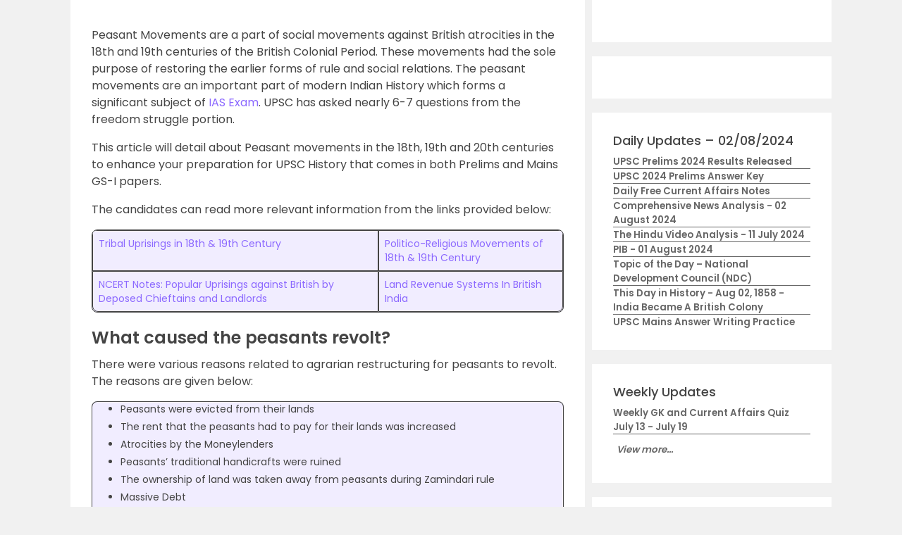

--- FILE ---
content_type: text/html; charset=UTF-8
request_url: https://byjus.com/free-ias-prep/peasant-movements-and-tribal-uprisings-for-upsc/
body_size: 80110
content:
<!doctype html>
<html lang="en" class="no-js">
	<head>
	<link rel="preconnect" href="https://www.googletagmanager.com" />
	<link rel="preconnect" href="https://www.google-analytics.com" />
	<link rel="preconnect" href="https://cdn1.byjus.com" />
	<link rel="preconnect" href="https://connect.facebook.net" />
	<link rel="preload"    href="https://cdn1.byjus.com/byjusweb/fonts/poppins/poppins_regular.woff2" as="font" type="font/woff2" crossorigin/>
	<link rel="preload"    href="https://cdn1.byjus.com/byjusweb/fonts/poppins/poppins_medium.woff2" as="font" type="font/woff2" crossorigin/>
	<link rel="preload"    href="https://cdn1.byjus.com/byjusweb/fonts/poppins/poppins_bold.woff2" as="font" type="font/woff2" crossorigin/>
	
	<meta charset="UTF-8">
	<base href="https://byjus.com/" />
			<meta name="robots" content="index,follow">
		
		
	<link href="/wp-content/uploads/2022/10/favicon-32x32.png" rel="shortcut icon">
	<link rel="icon" href="/wp-content/uploads/2022/10/favicon-32x32.png" sizes="192x192">
	<link href="/wp-content/uploads/2022/10/favicon-32x32.png" rel="apple-touch-icon-precomposed">

	
			<!-- End News meta description -->

		
		<!-- Open Graph Tags -->
		<meta property="og:title" content=""/>
		<meta property="og:type" content="article"/>
		<meta property="og:url" content="https://byjus.com/free-ias-prep/peasant-movements-and-tribal-uprisings-for-upsc/"/>
				<meta property="og:image" content="https://cdn1.byjus.com/wp-content/uploads/2022/12/OG-Image-UPSC-Exams-2023.png"/>
				<meta property="og:description" content=""/>
		<meta property="og:site_name" content="BYJUS"/>
		<meta property="og:image:type" content="image/png"/>
		<meta property="og:image:width" content="1200"/>
		<meta property="og:image:height" content="600"/>
		<!-- End Graph Tags -->

		<link href="//www.google-analytics.com" rel="dns-prefetch">
	<link rel="dns-prefetch" href="https://www.googletagmanager.com/" >

	
	<!-- Google Tag Manager -->
	<script>
		(function(w,d,s,l,i){
			w[l]=w[l]||[];w[l].push({'gtm.start':new Date().getTime(),event:'gtm.js'});
			var f=d.getElementsByTagName(s)[0], j=d.createElement(s),dl=l!='dataLayer'?'&l='+l:'';
			j.async=true;j.src='https://www.googletagmanager.com/gtm.js?id='+i+dl;f.parentNode.insertBefore(j,f);
		})
		(window,document,'script','dataLayer','GTM-MBZPC35');
	</script>
	<!-- End Google Tag Manager -->

	<script async src="https://pagead2.googlesyndication.com/pagead/js/adsbygoogle.js?client=ca-pub-8170298770228986" crossorigin="anonymous"></script><script type="text/javascript">
    (function(c,l,a,r,i,t,y){
        c[a]=c[a]||function(){(c[a].q=c[a].q||[]).push(arguments)};
        t=l.createElement(r);t.async=1;t.src="https://www.clarity.ms/tag/"+i;
        y=l.getElementsByTagName(r)[0];y.parentNode.insertBefore(t,y);
    })(window, document, "clarity", "script", "k99yt4cvy5");
</script>		<meta property="og:locale" content="en_IN" /><meta name='robots' content='max-image-preview:large' />
<link rel='dns-prefetch' href='//s.w.org' />
<style id='global-styles-inline-css' type='text/css'>
body{--wp--preset--color--black: #000000;--wp--preset--color--cyan-bluish-gray: #abb8c3;--wp--preset--color--white: #ffffff;--wp--preset--color--pale-pink: #f78da7;--wp--preset--color--vivid-red: #cf2e2e;--wp--preset--color--luminous-vivid-orange: #ff6900;--wp--preset--color--luminous-vivid-amber: #fcb900;--wp--preset--color--light-green-cyan: #7bdcb5;--wp--preset--color--vivid-green-cyan: #00d084;--wp--preset--color--pale-cyan-blue: #8ed1fc;--wp--preset--color--vivid-cyan-blue: #0693e3;--wp--preset--color--vivid-purple: #9b51e0;--wp--preset--gradient--vivid-cyan-blue-to-vivid-purple: linear-gradient(135deg,rgba(6,147,227,1) 0%,rgb(155,81,224) 100%);--wp--preset--gradient--light-green-cyan-to-vivid-green-cyan: linear-gradient(135deg,rgb(122,220,180) 0%,rgb(0,208,130) 100%);--wp--preset--gradient--luminous-vivid-amber-to-luminous-vivid-orange: linear-gradient(135deg,rgba(252,185,0,1) 0%,rgba(255,105,0,1) 100%);--wp--preset--gradient--luminous-vivid-orange-to-vivid-red: linear-gradient(135deg,rgba(255,105,0,1) 0%,rgb(207,46,46) 100%);--wp--preset--gradient--very-light-gray-to-cyan-bluish-gray: linear-gradient(135deg,rgb(238,238,238) 0%,rgb(169,184,195) 100%);--wp--preset--gradient--cool-to-warm-spectrum: linear-gradient(135deg,rgb(74,234,220) 0%,rgb(151,120,209) 20%,rgb(207,42,186) 40%,rgb(238,44,130) 60%,rgb(251,105,98) 80%,rgb(254,248,76) 100%);--wp--preset--gradient--blush-light-purple: linear-gradient(135deg,rgb(255,206,236) 0%,rgb(152,150,240) 100%);--wp--preset--gradient--blush-bordeaux: linear-gradient(135deg,rgb(254,205,165) 0%,rgb(254,45,45) 50%,rgb(107,0,62) 100%);--wp--preset--gradient--luminous-dusk: linear-gradient(135deg,rgb(255,203,112) 0%,rgb(199,81,192) 50%,rgb(65,88,208) 100%);--wp--preset--gradient--pale-ocean: linear-gradient(135deg,rgb(255,245,203) 0%,rgb(182,227,212) 50%,rgb(51,167,181) 100%);--wp--preset--gradient--electric-grass: linear-gradient(135deg,rgb(202,248,128) 0%,rgb(113,206,126) 100%);--wp--preset--gradient--midnight: linear-gradient(135deg,rgb(2,3,129) 0%,rgb(40,116,252) 100%);--wp--preset--duotone--dark-grayscale: url('#wp-duotone-dark-grayscale');--wp--preset--duotone--grayscale: url('#wp-duotone-grayscale');--wp--preset--duotone--purple-yellow: url('#wp-duotone-purple-yellow');--wp--preset--duotone--blue-red: url('#wp-duotone-blue-red');--wp--preset--duotone--midnight: url('#wp-duotone-midnight');--wp--preset--duotone--magenta-yellow: url('#wp-duotone-magenta-yellow');--wp--preset--duotone--purple-green: url('#wp-duotone-purple-green');--wp--preset--duotone--blue-orange: url('#wp-duotone-blue-orange');--wp--preset--font-size--small: 13px;--wp--preset--font-size--medium: 20px;--wp--preset--font-size--large: 36px;--wp--preset--font-size--x-large: 42px;}.has-black-color{color: var(--wp--preset--color--black) !important;}.has-cyan-bluish-gray-color{color: var(--wp--preset--color--cyan-bluish-gray) !important;}.has-white-color{color: var(--wp--preset--color--white) !important;}.has-pale-pink-color{color: var(--wp--preset--color--pale-pink) !important;}.has-vivid-red-color{color: var(--wp--preset--color--vivid-red) !important;}.has-luminous-vivid-orange-color{color: var(--wp--preset--color--luminous-vivid-orange) !important;}.has-luminous-vivid-amber-color{color: var(--wp--preset--color--luminous-vivid-amber) !important;}.has-light-green-cyan-color{color: var(--wp--preset--color--light-green-cyan) !important;}.has-vivid-green-cyan-color{color: var(--wp--preset--color--vivid-green-cyan) !important;}.has-pale-cyan-blue-color{color: var(--wp--preset--color--pale-cyan-blue) !important;}.has-vivid-cyan-blue-color{color: var(--wp--preset--color--vivid-cyan-blue) !important;}.has-vivid-purple-color{color: var(--wp--preset--color--vivid-purple) !important;}.has-black-background-color{background-color: var(--wp--preset--color--black) !important;}.has-cyan-bluish-gray-background-color{background-color: var(--wp--preset--color--cyan-bluish-gray) !important;}.has-white-background-color{background-color: var(--wp--preset--color--white) !important;}.has-pale-pink-background-color{background-color: var(--wp--preset--color--pale-pink) !important;}.has-vivid-red-background-color{background-color: var(--wp--preset--color--vivid-red) !important;}.has-luminous-vivid-orange-background-color{background-color: var(--wp--preset--color--luminous-vivid-orange) !important;}.has-luminous-vivid-amber-background-color{background-color: var(--wp--preset--color--luminous-vivid-amber) !important;}.has-light-green-cyan-background-color{background-color: var(--wp--preset--color--light-green-cyan) !important;}.has-vivid-green-cyan-background-color{background-color: var(--wp--preset--color--vivid-green-cyan) !important;}.has-pale-cyan-blue-background-color{background-color: var(--wp--preset--color--pale-cyan-blue) !important;}.has-vivid-cyan-blue-background-color{background-color: var(--wp--preset--color--vivid-cyan-blue) !important;}.has-vivid-purple-background-color{background-color: var(--wp--preset--color--vivid-purple) !important;}.has-black-border-color{border-color: var(--wp--preset--color--black) !important;}.has-cyan-bluish-gray-border-color{border-color: var(--wp--preset--color--cyan-bluish-gray) !important;}.has-white-border-color{border-color: var(--wp--preset--color--white) !important;}.has-pale-pink-border-color{border-color: var(--wp--preset--color--pale-pink) !important;}.has-vivid-red-border-color{border-color: var(--wp--preset--color--vivid-red) !important;}.has-luminous-vivid-orange-border-color{border-color: var(--wp--preset--color--luminous-vivid-orange) !important;}.has-luminous-vivid-amber-border-color{border-color: var(--wp--preset--color--luminous-vivid-amber) !important;}.has-light-green-cyan-border-color{border-color: var(--wp--preset--color--light-green-cyan) !important;}.has-vivid-green-cyan-border-color{border-color: var(--wp--preset--color--vivid-green-cyan) !important;}.has-pale-cyan-blue-border-color{border-color: var(--wp--preset--color--pale-cyan-blue) !important;}.has-vivid-cyan-blue-border-color{border-color: var(--wp--preset--color--vivid-cyan-blue) !important;}.has-vivid-purple-border-color{border-color: var(--wp--preset--color--vivid-purple) !important;}.has-vivid-cyan-blue-to-vivid-purple-gradient-background{background: var(--wp--preset--gradient--vivid-cyan-blue-to-vivid-purple) !important;}.has-light-green-cyan-to-vivid-green-cyan-gradient-background{background: var(--wp--preset--gradient--light-green-cyan-to-vivid-green-cyan) !important;}.has-luminous-vivid-amber-to-luminous-vivid-orange-gradient-background{background: var(--wp--preset--gradient--luminous-vivid-amber-to-luminous-vivid-orange) !important;}.has-luminous-vivid-orange-to-vivid-red-gradient-background{background: var(--wp--preset--gradient--luminous-vivid-orange-to-vivid-red) !important;}.has-very-light-gray-to-cyan-bluish-gray-gradient-background{background: var(--wp--preset--gradient--very-light-gray-to-cyan-bluish-gray) !important;}.has-cool-to-warm-spectrum-gradient-background{background: var(--wp--preset--gradient--cool-to-warm-spectrum) !important;}.has-blush-light-purple-gradient-background{background: var(--wp--preset--gradient--blush-light-purple) !important;}.has-blush-bordeaux-gradient-background{background: var(--wp--preset--gradient--blush-bordeaux) !important;}.has-luminous-dusk-gradient-background{background: var(--wp--preset--gradient--luminous-dusk) !important;}.has-pale-ocean-gradient-background{background: var(--wp--preset--gradient--pale-ocean) !important;}.has-electric-grass-gradient-background{background: var(--wp--preset--gradient--electric-grass) !important;}.has-midnight-gradient-background{background: var(--wp--preset--gradient--midnight) !important;}.has-small-font-size{font-size: var(--wp--preset--font-size--small) !important;}.has-medium-font-size{font-size: var(--wp--preset--font-size--medium) !important;}.has-large-font-size{font-size: var(--wp--preset--font-size--large) !important;}.has-x-large-font-size{font-size: var(--wp--preset--font-size--x-large) !important;}
</style>
<link rel="canonical" href="https://byjus.com/free-ias-prep/peasant-movements-and-tribal-uprisings-for-upsc/" />

        <script type="application/ld+json">
        {
            "@context": "https://schema.org",
            "@type": "Article",
            "mainEntityOfPage": {
                "@type": "WebPage",
                "@id": "https://byjus.com/free-ias-prep/peasant-movements-and-tribal-uprisings-for-upsc/"
            },
            "datePublished": "2017-04-19T16:24:34+05:30",
            "dateModified": "2022-12-05T15:02:45+05:30",
            "description": "",
            "headline": "Peasant Movements - The Uprising of Peasants in 18th &amp; 19th Century",
            "image":["https://byjus.com/free-ias-prep/peasant-movements-and-tribal-uprisings-for-upsc/"],
            "author": {
                "@type": "Person",
                "name": "Admin"
            },
            "publisher": {
                "@type": "Organization",
                "name": "BYJU'S",
                "logo": {
                    "@type": "ImageObject",
                    "url": "https://cdn1.byjus.com/cbse/2017/09/15151739/BYJUS-LOGO-Purple-3kb.png"
                }
            }
        }
        </script>
        <script type="application/ld+json">
        {
            "@context": "https://schema.org",
            "@type": "Table",
            "about": "Peasant Movements And Tribal Uprisings For Upsc"
        }
        </script><script type="application/ld+json">
        {
            "@context": "https://schema.org",
            "@type": "Organization",
            "url": "https://byjus.com/",
            "logo": "https://cdn1.byjus.com/byjusweb/img/byjus-schema-logo.png"
        }
        </script><script type="application/ld+json">
        {
            "@context": "https://schema.org",
            "@type": "WebSite",
            "url": "https://byjus.com/",
            "potentialAction": {
                "@type": "SearchAction",
                "target": "https://byjus.com/?s={search_term_string}",
                "query-input": "required name=search_term_string"
            }
        }
        </script>		
		<meta http-equiv="X-UA-Compatible" content="IE=edge,chrome=1">
		<style type="text/css">/*!
 * Bootstrap v3.3.7 (https://getbootstrap.com)
 * Copyright 2011-2018 Twitter, Inc.
 * Licensed under MIT (https://github.com/twbs/bootstrap/blob/master/LICENSE)
 * Generated using the Bootstrap Customizer
 */
 html{font-family:sans-serif;-ms-text-size-adjust:100%;-webkit-text-size-adjust:100%}body{margin:0}article,aside,details,figcaption,figure,footer,header,hgroup,main,menu,nav,section,summary{display:block}audio,canvas,progress,video{display:inline-block;vertical-align:baseline}audio:not([controls]){display:none;height:0}[hidden],template{display:none}a{background-color:transparent}a:active,a:hover{outline:0}abbr[title]{border-bottom:1px dotted}b,strong{font-weight:bold}dfn{font-style:italic}h1{font-size:2em;margin:0.67em 0}mark{background:#ff0;color:#000}small{font-size:80%}sub,sup{font-size:75%;line-height:0;position:relative;vertical-align:baseline}sup{top:-0.5em}sub{bottom:-0.25em}img{border:0}svg:not(:root){overflow:hidden}figure{margin:1em 40px}hr{-webkit-box-sizing:content-box;-moz-box-sizing:content-box;box-sizing:content-box;height:0}pre{overflow:auto}code,kbd,pre,samp{font-family:monospace, monospace;font-size:1em}button,input,optgroup,select,textarea{color:inherit;font:inherit;margin:0}button{overflow:visible}button,select{text-transform:none}button,html input[type="button"],input[type="reset"],input[type="submit"]{-webkit-appearance:button;cursor:pointer}button[disabled],html input[disabled]{cursor:default}button::-moz-focus-inner,input::-moz-focus-inner{border:0;padding:0}input{line-height:normal}input[type="checkbox"],input[type="radio"]{-webkit-box-sizing:border-box;-moz-box-sizing:border-box;box-sizing:border-box;padding:0}input[type="number"]::-webkit-inner-spin-button,input[type="number"]::-webkit-outer-spin-button{height:auto}input[type="search"]{-webkit-appearance:textfield;-webkit-box-sizing:content-box;-moz-box-sizing:content-box;box-sizing:content-box}input[type="search"]::-webkit-search-cancel-button,input[type="search"]::-webkit-search-decoration{-webkit-appearance:none}fieldset{border:1px solid #c0c0c0;margin:0 2px;padding:0.35em 0.625em 0.75em}legend{border:0;padding:0}textarea{overflow:auto}optgroup{font-weight:bold}table{border-collapse:collapse;border-spacing:0}td,th{padding:0}/*! Source: https://github.com/h5bp/html5-boilerplate/blob/master/src/css/main.css */@media print{*,*:before,*:after{background:transparent !important;color:#000 !important;-webkit-box-shadow:none !important;box-shadow:none !important;text-shadow:none !important}a,a:visited{text-decoration:underline}a[href]:after{content:" (" attr(href) ")"}abbr[title]:after{content:" (" attr(title) ")"}a[href^="#"]:after,a[href^="javascript:"]:after{content:""}pre,blockquote{border:1px solid #999;page-break-inside:avoid}thead{display:table-header-group}tr,img{page-break-inside:avoid}img{max-width:100% !important}p,h2,h3{orphans:3;widows:3}h2,h3{page-break-after:avoid}.navbar{display:none}.btn>.caret,.dropup>.btn>.caret{border-top-color:#000 !important}.label{border:1px solid #000}.table{border-collapse:collapse !important}.table td,.table th{background-color:#fff !important}.table-bordered th,.table-bordered td{border:1px solid #ddd !important}}*{-webkit-box-sizing:border-box;-moz-box-sizing:border-box;box-sizing:border-box}*:before,*:after{-webkit-box-sizing:border-box;-moz-box-sizing:border-box;box-sizing:border-box}html{font-size:10px;-webkit-tap-highlight-color:rgba(0,0,0,0)}body{font-family:"Helvetica Neue",Helvetica,Arial,sans-serif;font-size:14px;line-height:1.42857143;color:#333;background-color:#fff}input,button,select,textarea{font-family:inherit;font-size:inherit;line-height:inherit}a{color:#337ab7;text-decoration:none}a:hover,a:focus{color:#23527c;text-decoration:underline}a:focus{outline:5px auto -webkit-focus-ring-color;outline-offset:-2px}figure{margin:0}img{vertical-align:middle}.img-responsive,.thumbnail>img,.thumbnail a>img,.carousel-inner>.item>img,.carousel-inner>.item>a>img{display:block;max-width:100%;height:auto}.img-rounded{border-radius:6px}.img-thumbnail{padding:4px;line-height:1.42857143;background-color:#fff;border:1px solid #ddd;border-radius:4px;-webkit-transition:all .2s ease-in-out;-o-transition:all .2s ease-in-out;transition:all .2s ease-in-out;display:inline-block;max-width:100%;height:auto}.img-circle{border-radius:50%}hr{margin-top:20px;margin-bottom:20px;border:0;border-top:1px solid #eee}.sr-only{position:absolute;width:1px;height:1px;margin:-1px;padding:0;overflow:hidden;clip:rect(0, 0, 0, 0);border:0}.sr-only-focusable:active,.sr-only-focusable:focus{position:static;width:auto;height:auto;margin:0;overflow:visible;clip:auto}[role="button"]{cursor:pointer}h1,h2,h3,h4,h5,h6,.h1,.h2,.h3,.h4,.h5,.h6{font-family:inherit;font-weight:500;line-height:1.1;color:inherit}h1 small,h2 small,h3 small,h4 small,h5 small,h6 small,.h1 small,.h2 small,.h3 small,.h4 small,.h5 small,.h6 small,h1 .small,h2 .small,h3 .small,h4 .small,h5 .small,h6 .small,.h1 .small,.h2 .small,.h3 .small,.h4 .small,.h5 .small,.h6 .small{font-weight:normal;line-height:1;color:#777}h1,.h1,h2,.h2,h3,.h3{margin-top:20px;margin-bottom:10px}h1 small,.h1 small,h2 small,.h2 small,h3 small,.h3 small,h1 .small,.h1 .small,h2 .small,.h2 .small,h3 .small,.h3 .small{font-size:65%}h4,.h4,h5,.h5,h6,.h6{margin-top:10px;margin-bottom:10px}h4 small,.h4 small,h5 small,.h5 small,h6 small,.h6 small,h4 .small,.h4 .small,h5 .small,.h5 .small,h6 .small,.h6 .small{font-size:75%}h1,.h1{font-size:36px}h2,.h2{font-size:30px}h3,.h3{font-size:24px}h4,.h4{font-size:18px}h5,.h5{font-size:14px}h6,.h6{font-size:12px}p{margin:0 0 10px}.lead{margin-bottom:20px;font-size:16px;font-weight:300;line-height:1.4}@media (min-width:768px){.lead{font-size:21px}}small,.small{font-size:85%}mark,.mark{background-color:#fcf8e3;padding:.2em}.text-left{text-align:left}.text-right{text-align:right}.text-center{text-align:center}.text-justify{text-align:justify}.text-nowrap{white-space:nowrap}.text-lowercase{text-transform:lowercase}.text-uppercase{text-transform:uppercase}.text-capitalize{text-transform:capitalize}.text-muted{color:#777}.text-primary{color:#337ab7}a.text-primary:hover,a.text-primary:focus{color:#286090}.text-success{color:#3c763d}a.text-success:hover,a.text-success:focus{color:#2b542c}.text-info{color:#31708f}a.text-info:hover,a.text-info:focus{color:#245269}.text-warning{color:#8a6d3b}a.text-warning:hover,a.text-warning:focus{color:#66512c}.text-danger{color:#a94442}a.text-danger:hover,a.text-danger:focus{color:#843534}.bg-primary{color:#fff;background-color:#337ab7}a.bg-primary:hover,a.bg-primary:focus{background-color:#286090}.bg-success{background-color:#dff0d8}a.bg-success:hover,a.bg-success:focus{background-color:#c1e2b3}.bg-info{background-color:#d9edf7}a.bg-info:hover,a.bg-info:focus{background-color:#afd9ee}.bg-warning{background-color:#fcf8e3}a.bg-warning:hover,a.bg-warning:focus{background-color:#f7ecb5}.bg-danger{background-color:#f2dede}a.bg-danger:hover,a.bg-danger:focus{background-color:#e4b9b9}.page-header{padding-bottom:9px;margin:40px 0 20px;border-bottom:1px solid #eee}ul,ol{margin-top:0;margin-bottom:10px}ul ul,ol ul,ul ol,ol ol{margin-bottom:0}.list-unstyled{padding-left:0;list-style:none}.list-inline{padding-left:0;list-style:none;margin-left:-5px}.list-inline>li{display:inline-block;padding-left:5px;padding-right:5px}dl{margin-top:0;margin-bottom:20px}dt,dd{line-height:1.42857143}dt{font-weight:bold}dd{margin-left:0}@media (min-width:768px){.dl-horizontal dt{float:left;width:160px;clear:left;text-align:right;overflow:hidden;text-overflow:ellipsis;white-space:nowrap}.dl-horizontal dd{margin-left:180px}}abbr[title],abbr[data-original-title]{cursor:help;border-bottom:1px dotted #777}.initialism{font-size:90%;text-transform:uppercase}blockquote{padding:10px 20px;margin:0 0 20px;font-size:17.5px;border-left:5px solid #eee}blockquote p:last-child,blockquote ul:last-child,blockquote ol:last-child{margin-bottom:0}blockquote footer,blockquote small,blockquote .small{display:block;font-size:80%;line-height:1.42857143;color:#777}blockquote footer:before,blockquote small:before,blockquote .small:before{content:'\2014 \00A0'}.blockquote-reverse,blockquote.pull-right{padding-right:15px;padding-left:0;border-right:5px solid #eee;border-left:0;text-align:right}.blockquote-reverse footer:before,blockquote.pull-right footer:before,.blockquote-reverse small:before,blockquote.pull-right small:before,.blockquote-reverse .small:before,blockquote.pull-right .small:before{content:''}.blockquote-reverse footer:after,blockquote.pull-right footer:after,.blockquote-reverse small:after,blockquote.pull-right small:after,.blockquote-reverse .small:after,blockquote.pull-right .small:after{content:'\00A0 \2014'}address{margin-bottom:20px;font-style:normal;line-height:1.42857143}code,kbd,pre,samp{font-family:Menlo,Monaco,Consolas,"Courier New",monospace}code{padding:2px 4px;font-size:90%;color:#c7254e;background-color:#f9f2f4;border-radius:4px}kbd{padding:2px 4px;font-size:90%;color:#fff;background-color:#333;border-radius:3px;-webkit-box-shadow:inset 0 -1px 0 rgba(0,0,0,0.25);box-shadow:inset 0 -1px 0 rgba(0,0,0,0.25)}kbd kbd{padding:0;font-size:100%;font-weight:bold;-webkit-box-shadow:none;box-shadow:none}pre{display:block;padding:9.5px;margin:0 0 10px;font-size:13px;line-height:1.42857143;word-break:break-all;word-wrap:break-word;color:#333;background-color:#f5f5f5;border:1px solid #ccc;border-radius:4px}pre code{padding:0;font-size:inherit;color:inherit;white-space:pre-wrap;background-color:transparent;border-radius:0}.pre-scrollable{max-height:340px;overflow-y:scroll}.container{margin-right:auto;margin-left:auto;padding-left:15px;padding-right:15px}@media (min-width:768px){.container{width:750px}}@media (min-width:992px){.container{width:970px}}@media (min-width:1200px){.container{width:1170px}}.container-fluid{margin-right:auto;margin-left:auto;padding-left:15px;padding-right:15px}.row{margin-left:-15px;margin-right:-15px}.col-xs-1, .col-sm-1, .col-md-1, .col-lg-1, .col-xs-2, .col-sm-2, .col-md-2, .col-lg-2, .col-xs-3, .col-sm-3, .col-md-3, .col-lg-3, .col-xs-4, .col-sm-4, .col-md-4, .col-lg-4, .col-xs-5, .col-sm-5, .col-md-5, .col-lg-5, .col-xs-6, .col-sm-6, .col-md-6, .col-lg-6, .col-xs-7, .col-sm-7, .col-md-7, .col-lg-7, .col-xs-8, .col-sm-8, .col-md-8, .col-lg-8, .col-xs-9, .col-sm-9, .col-md-9, .col-lg-9, .col-xs-10, .col-sm-10, .col-md-10, .col-lg-10, .col-xs-11, .col-sm-11, .col-md-11, .col-lg-11, .col-xs-12, .col-sm-12, .col-md-12, .col-lg-12{position:relative;min-height:1px;padding-left:15px;padding-right:15px}.col-xs-1, .col-xs-2, .col-xs-3, .col-xs-4, .col-xs-5, .col-xs-6, .col-xs-7, .col-xs-8, .col-xs-9, .col-xs-10, .col-xs-11, .col-xs-12{float:left}.col-xs-12{width:100%}.col-xs-11{width:91.66666667%}.col-xs-10{width:83.33333333%}.col-xs-9{width:75%}.col-xs-8{width:66.66666667%}.col-xs-7{width:58.33333333%}.col-xs-6{width:50%}.col-xs-5{width:41.66666667%}.col-xs-4{width:33.33333333%}.col-xs-3{width:25%}.col-xs-2{width:16.66666667%}.col-xs-1{width:8.33333333%}.col-xs-pull-12{right:100%}.col-xs-pull-11{right:91.66666667%}.col-xs-pull-10{right:83.33333333%}.col-xs-pull-9{right:75%}.col-xs-pull-8{right:66.66666667%}.col-xs-pull-7{right:58.33333333%}.col-xs-pull-6{right:50%}.col-xs-pull-5{right:41.66666667%}.col-xs-pull-4{right:33.33333333%}.col-xs-pull-3{right:25%}.col-xs-pull-2{right:16.66666667%}.col-xs-pull-1{right:8.33333333%}.col-xs-pull-0{right:auto}.col-xs-push-12{left:100%}.col-xs-push-11{left:91.66666667%}.col-xs-push-10{left:83.33333333%}.col-xs-push-9{left:75%}.col-xs-push-8{left:66.66666667%}.col-xs-push-7{left:58.33333333%}.col-xs-push-6{left:50%}.col-xs-push-5{left:41.66666667%}.col-xs-push-4{left:33.33333333%}.col-xs-push-3{left:25%}.col-xs-push-2{left:16.66666667%}.col-xs-push-1{left:8.33333333%}.col-xs-push-0{left:auto}.col-xs-offset-12{margin-left:100%}.col-xs-offset-11{margin-left:91.66666667%}.col-xs-offset-10{margin-left:83.33333333%}.col-xs-offset-9{margin-left:75%}.col-xs-offset-8{margin-left:66.66666667%}.col-xs-offset-7{margin-left:58.33333333%}.col-xs-offset-6{margin-left:50%}.col-xs-offset-5{margin-left:41.66666667%}.col-xs-offset-4{margin-left:33.33333333%}.col-xs-offset-3{margin-left:25%}.col-xs-offset-2{margin-left:16.66666667%}.col-xs-offset-1{margin-left:8.33333333%}.col-xs-offset-0{margin-left:0}@media (min-width:768px){.col-sm-1, .col-sm-2, .col-sm-3, .col-sm-4, .col-sm-5, .col-sm-6, .col-sm-7, .col-sm-8, .col-sm-9, .col-sm-10, .col-sm-11, .col-sm-12{float:left}.col-sm-12{width:100%}.col-sm-11{width:91.66666667%}.col-sm-10{width:83.33333333%}.col-sm-9{width:75%}.col-sm-8{width:66.66666667%}.col-sm-7{width:58.33333333%}.col-sm-6{width:50%}.col-sm-5{width:41.66666667%}.col-sm-4{width:33.33333333%}.col-sm-3{width:25%}.col-sm-2{width:16.66666667%}.col-sm-1{width:8.33333333%}.col-sm-pull-12{right:100%}.col-sm-pull-11{right:91.66666667%}.col-sm-pull-10{right:83.33333333%}.col-sm-pull-9{right:75%}.col-sm-pull-8{right:66.66666667%}.col-sm-pull-7{right:58.33333333%}.col-sm-pull-6{right:50%}.col-sm-pull-5{right:41.66666667%}.col-sm-pull-4{right:33.33333333%}.col-sm-pull-3{right:25%}.col-sm-pull-2{right:16.66666667%}.col-sm-pull-1{right:8.33333333%}.col-sm-pull-0{right:auto}.col-sm-push-12{left:100%}.col-sm-push-11{left:91.66666667%}.col-sm-push-10{left:83.33333333%}.col-sm-push-9{left:75%}.col-sm-push-8{left:66.66666667%}.col-sm-push-7{left:58.33333333%}.col-sm-push-6{left:50%}.col-sm-push-5{left:41.66666667%}.col-sm-push-4{left:33.33333333%}.col-sm-push-3{left:25%}.col-sm-push-2{left:16.66666667%}.col-sm-push-1{left:8.33333333%}.col-sm-push-0{left:auto}.col-sm-offset-12{margin-left:100%}.col-sm-offset-11{margin-left:91.66666667%}.col-sm-offset-10{margin-left:83.33333333%}.col-sm-offset-9{margin-left:75%}.col-sm-offset-8{margin-left:66.66666667%}.col-sm-offset-7{margin-left:58.33333333%}.col-sm-offset-6{margin-left:50%}.col-sm-offset-5{margin-left:41.66666667%}.col-sm-offset-4{margin-left:33.33333333%}.col-sm-offset-3{margin-left:25%}.col-sm-offset-2{margin-left:16.66666667%}.col-sm-offset-1{margin-left:8.33333333%}.col-sm-offset-0{margin-left:0}}@media (min-width:992px){.col-md-1, .col-md-2, .col-md-3, .col-md-4, .col-md-5, .col-md-6, .col-md-7, .col-md-8, .col-md-9, .col-md-10, .col-md-11, .col-md-12{float:left}.col-md-12{width:100%}.col-md-11{width:91.66666667%}.col-md-10{width:83.33333333%}.col-md-9{width:75%}.col-md-8{width:66.66666667%}.col-md-7{width:58.33333333%}.col-md-6{width:50%}.col-md-5{width:41.66666667%}.col-md-4{width:33.33333333%}.col-md-3{width:25%}.col-md-2{width:16.66666667%}.col-md-1{width:8.33333333%}.col-md-pull-12{right:100%}.col-md-pull-11{right:91.66666667%}.col-md-pull-10{right:83.33333333%}.col-md-pull-9{right:75%}.col-md-pull-8{right:66.66666667%}.col-md-pull-7{right:58.33333333%}.col-md-pull-6{right:50%}.col-md-pull-5{right:41.66666667%}.col-md-pull-4{right:33.33333333%}.col-md-pull-3{right:25%}.col-md-pull-2{right:16.66666667%}.col-md-pull-1{right:8.33333333%}.col-md-pull-0{right:auto}.col-md-push-12{left:100%}.col-md-push-11{left:91.66666667%}.col-md-push-10{left:83.33333333%}.col-md-push-9{left:75%}.col-md-push-8{left:66.66666667%}.col-md-push-7{left:58.33333333%}.col-md-push-6{left:50%}.col-md-push-5{left:41.66666667%}.col-md-push-4{left:33.33333333%}.col-md-push-3{left:25%}.col-md-push-2{left:16.66666667%}.col-md-push-1{left:8.33333333%}.col-md-push-0{left:auto}.col-md-offset-12{margin-left:100%}.col-md-offset-11{margin-left:91.66666667%}.col-md-offset-10{margin-left:83.33333333%}.col-md-offset-9{margin-left:75%}.col-md-offset-8{margin-left:66.66666667%}.col-md-offset-7{margin-left:58.33333333%}.col-md-offset-6{margin-left:50%}.col-md-offset-5{margin-left:41.66666667%}.col-md-offset-4{margin-left:33.33333333%}.col-md-offset-3{margin-left:25%}.col-md-offset-2{margin-left:16.66666667%}.col-md-offset-1{margin-left:8.33333333%}.col-md-offset-0{margin-left:0}}@media (min-width:1200px){.col-lg-1, .col-lg-2, .col-lg-3, .col-lg-4, .col-lg-5, .col-lg-6, .col-lg-7, .col-lg-8, .col-lg-9, .col-lg-10, .col-lg-11, .col-lg-12{float:left}.col-lg-12{width:100%}.col-lg-11{width:91.66666667%}.col-lg-10{width:83.33333333%}.col-lg-9{width:75%}.col-lg-8{width:66.66666667%}.col-lg-7{width:58.33333333%}.col-lg-6{width:50%}.col-lg-5{width:41.66666667%}.col-lg-4{width:33.33333333%}.col-lg-3{width:25%}.col-lg-2{width:16.66666667%}.col-lg-1{width:8.33333333%}.col-lg-pull-12{right:100%}.col-lg-pull-11{right:91.66666667%}.col-lg-pull-10{right:83.33333333%}.col-lg-pull-9{right:75%}.col-lg-pull-8{right:66.66666667%}.col-lg-pull-7{right:58.33333333%}.col-lg-pull-6{right:50%}.col-lg-pull-5{right:41.66666667%}.col-lg-pull-4{right:33.33333333%}.col-lg-pull-3{right:25%}.col-lg-pull-2{right:16.66666667%}.col-lg-pull-1{right:8.33333333%}.col-lg-pull-0{right:auto}.col-lg-push-12{left:100%}.col-lg-push-11{left:91.66666667%}.col-lg-push-10{left:83.33333333%}.col-lg-push-9{left:75%}.col-lg-push-8{left:66.66666667%}.col-lg-push-7{left:58.33333333%}.col-lg-push-6{left:50%}.col-lg-push-5{left:41.66666667%}.col-lg-push-4{left:33.33333333%}.col-lg-push-3{left:25%}.col-lg-push-2{left:16.66666667%}.col-lg-push-1{left:8.33333333%}.col-lg-push-0{left:auto}.col-lg-offset-12{margin-left:100%}.col-lg-offset-11{margin-left:91.66666667%}.col-lg-offset-10{margin-left:83.33333333%}.col-lg-offset-9{margin-left:75%}.col-lg-offset-8{margin-left:66.66666667%}.col-lg-offset-7{margin-left:58.33333333%}.col-lg-offset-6{margin-left:50%}.col-lg-offset-5{margin-left:41.66666667%}.col-lg-offset-4{margin-left:33.33333333%}.col-lg-offset-3{margin-left:25%}.col-lg-offset-2{margin-left:16.66666667%}.col-lg-offset-1{margin-left:8.33333333%}.col-lg-offset-0{margin-left:0}}table{background-color:transparent}caption{padding-top:8px;padding-bottom:8px;color:#777;text-align:left}th{text-align:left}.table{width:100%;max-width:100%;margin-bottom:20px}.table>thead>tr>th,.table>tbody>tr>th,.table>tfoot>tr>th,.table>thead>tr>td,.table>tbody>tr>td,.table>tfoot>tr>td{padding:8px;line-height:1.42857143;vertical-align:top;border-top:1px solid #ddd}.table>thead>tr>th{vertical-align:bottom;border-bottom:2px solid #ddd}.table>caption+thead>tr:first-child>th,.table>colgroup+thead>tr:first-child>th,.table>thead:first-child>tr:first-child>th,.table>caption+thead>tr:first-child>td,.table>colgroup+thead>tr:first-child>td,.table>thead:first-child>tr:first-child>td{border-top:0}.table>tbody+tbody{border-top:2px solid #ddd}.table .table{background-color:#fff}.table-condensed>thead>tr>th,.table-condensed>tbody>tr>th,.table-condensed>tfoot>tr>th,.table-condensed>thead>tr>td,.table-condensed>tbody>tr>td,.table-condensed>tfoot>tr>td{padding:5px}.table-bordered{border:1px solid #ddd}.table-bordered>thead>tr>th,.table-bordered>tbody>tr>th,.table-bordered>tfoot>tr>th,.table-bordered>thead>tr>td,.table-bordered>tbody>tr>td,.table-bordered>tfoot>tr>td{border:1px solid #ddd}.table-bordered>thead>tr>th,.table-bordered>thead>tr>td{border-bottom-width:2px}.table-striped>tbody>tr:nth-of-type(odd){background-color:#f9f9f9}.table-hover>tbody>tr:hover{background-color:#f5f5f5}table col[class*="col-"]{position:static;float:none;display:table-column}table td[class*="col-"],table th[class*="col-"]{position:static;float:none;display:table-cell}.table>thead>tr>td.active,.table>tbody>tr>td.active,.table>tfoot>tr>td.active,.table>thead>tr>th.active,.table>tbody>tr>th.active,.table>tfoot>tr>th.active,.table>thead>tr.active>td,.table>tbody>tr.active>td,.table>tfoot>tr.active>td,.table>thead>tr.active>th,.table>tbody>tr.active>th,.table>tfoot>tr.active>th{background-color:#f5f5f5}.table-hover>tbody>tr>td.active:hover,.table-hover>tbody>tr>th.active:hover,.table-hover>tbody>tr.active:hover>td,.table-hover>tbody>tr:hover>.active,.table-hover>tbody>tr.active:hover>th{background-color:#e8e8e8}.table>thead>tr>td.success,.table>tbody>tr>td.success,.table>tfoot>tr>td.success,.table>thead>tr>th.success,.table>tbody>tr>th.success,.table>tfoot>tr>th.success,.table>thead>tr.success>td,.table>tbody>tr.success>td,.table>tfoot>tr.success>td,.table>thead>tr.success>th,.table>tbody>tr.success>th,.table>tfoot>tr.success>th{background-color:#dff0d8}.table-hover>tbody>tr>td.success:hover,.table-hover>tbody>tr>th.success:hover,.table-hover>tbody>tr.success:hover>td,.table-hover>tbody>tr:hover>.success,.table-hover>tbody>tr.success:hover>th{background-color:#d0e9c6}.table>thead>tr>td.info,.table>tbody>tr>td.info,.table>tfoot>tr>td.info,.table>thead>tr>th.info,.table>tbody>tr>th.info,.table>tfoot>tr>th.info,.table>thead>tr.info>td,.table>tbody>tr.info>td,.table>tfoot>tr.info>td,.table>thead>tr.info>th,.table>tbody>tr.info>th,.table>tfoot>tr.info>th{background-color:#d9edf7}.table-hover>tbody>tr>td.info:hover,.table-hover>tbody>tr>th.info:hover,.table-hover>tbody>tr.info:hover>td,.table-hover>tbody>tr:hover>.info,.table-hover>tbody>tr.info:hover>th{background-color:#c4e3f3}.table>thead>tr>td.warning,.table>tbody>tr>td.warning,.table>tfoot>tr>td.warning,.table>thead>tr>th.warning,.table>tbody>tr>th.warning,.table>tfoot>tr>th.warning,.table>thead>tr.warning>td,.table>tbody>tr.warning>td,.table>tfoot>tr.warning>td,.table>thead>tr.warning>th,.table>tbody>tr.warning>th,.table>tfoot>tr.warning>th{background-color:#fcf8e3}.table-hover>tbody>tr>td.warning:hover,.table-hover>tbody>tr>th.warning:hover,.table-hover>tbody>tr.warning:hover>td,.table-hover>tbody>tr:hover>.warning,.table-hover>tbody>tr.warning:hover>th{background-color:#faf2cc}.table>thead>tr>td.danger,.table>tbody>tr>td.danger,.table>tfoot>tr>td.danger,.table>thead>tr>th.danger,.table>tbody>tr>th.danger,.table>tfoot>tr>th.danger,.table>thead>tr.danger>td,.table>tbody>tr.danger>td,.table>tfoot>tr.danger>td,.table>thead>tr.danger>th,.table>tbody>tr.danger>th,.table>tfoot>tr.danger>th{background-color:#f2dede}.table-hover>tbody>tr>td.danger:hover,.table-hover>tbody>tr>th.danger:hover,.table-hover>tbody>tr.danger:hover>td,.table-hover>tbody>tr:hover>.danger,.table-hover>tbody>tr.danger:hover>th{background-color:#ebcccc}.table-responsive{overflow-x:auto;min-height:0.01%}@media screen and (max-width:767px){.table-responsive{width:100%;margin-bottom:15px;overflow-y:hidden;-ms-overflow-style:-ms-autohiding-scrollbar;border:1px solid #ddd}.table-responsive>.table{margin-bottom:0}.table-responsive>.table>thead>tr>th,.table-responsive>.table>tbody>tr>th,.table-responsive>.table>tfoot>tr>th,.table-responsive>.table>thead>tr>td,.table-responsive>.table>tbody>tr>td,.table-responsive>.table>tfoot>tr>td{white-space:nowrap}.table-responsive>.table-bordered{border:0}.table-responsive>.table-bordered>thead>tr>th:first-child,.table-responsive>.table-bordered>tbody>tr>th:first-child,.table-responsive>.table-bordered>tfoot>tr>th:first-child,.table-responsive>.table-bordered>thead>tr>td:first-child,.table-responsive>.table-bordered>tbody>tr>td:first-child,.table-responsive>.table-bordered>tfoot>tr>td:first-child{border-left:0}.table-responsive>.table-bordered>thead>tr>th:last-child,.table-responsive>.table-bordered>tbody>tr>th:last-child,.table-responsive>.table-bordered>tfoot>tr>th:last-child,.table-responsive>.table-bordered>thead>tr>td:last-child,.table-responsive>.table-bordered>tbody>tr>td:last-child,.table-responsive>.table-bordered>tfoot>tr>td:last-child{border-right:0}.table-responsive>.table-bordered>tbody>tr:last-child>th,.table-responsive>.table-bordered>tfoot>tr:last-child>th,.table-responsive>.table-bordered>tbody>tr:last-child>td,.table-responsive>.table-bordered>tfoot>tr:last-child>td{border-bottom:0}}fieldset{padding:0;margin:0;border:0;min-width:0}legend{display:block;width:100%;padding:0;margin-bottom:20px;font-size:21px;line-height:inherit;color:#333;border:0;border-bottom:1px solid #e5e5e5}label{display:inline-block;max-width:100%;margin-bottom:5px;font-weight:bold}input[type="search"]{-webkit-box-sizing:border-box;-moz-box-sizing:border-box;box-sizing:border-box}input[type="radio"],input[type="checkbox"]{margin:4px 0 0;margin-top:1px \9;line-height:normal}input[type="file"]{display:block}input[type="range"]{display:block;width:100%}select[multiple],select[size]{height:auto}input[type="file"]:focus,input[type="radio"]:focus,input[type="checkbox"]:focus{outline:5px auto -webkit-focus-ring-color;outline-offset:-2px}output{display:block;padding-top:7px;font-size:14px;line-height:1.42857143;color:#555}.form-control{display:block;width:100%;height:34px;padding:6px 12px;font-size:14px;line-height:1.42857143;color:#555;background-color:#fff;background-image:none;border:1px solid #ccc;border-radius:4px;-webkit-box-shadow:inset 0 1px 1px rgba(0,0,0,0.075);box-shadow:inset 0 1px 1px rgba(0,0,0,0.075);-webkit-transition:border-color ease-in-out .15s, -webkit-box-shadow ease-in-out .15s;-o-transition:border-color ease-in-out .15s, box-shadow ease-in-out .15s;transition:border-color ease-in-out .15s, box-shadow ease-in-out .15s}.form-control:focus{border-color:#66afe9;outline:0;-webkit-box-shadow:inset 0 1px 1px rgba(0,0,0,.075), 0 0 8px rgba(102, 175, 233, 0.6);box-shadow:inset 0 1px 1px rgba(0,0,0,.075), 0 0 8px rgba(102, 175, 233, 0.6)}.form-control::-moz-placeholder{color:#999;opacity:1}.form-control:-ms-input-placeholder{color:#999}.form-control::-webkit-input-placeholder{color:#999}.form-control::-ms-expand{border:0;background-color:transparent}.form-control[disabled],.form-control[readonly],fieldset[disabled] .form-control{background-color:#eee;opacity:1}.form-control[disabled],fieldset[disabled] .form-control{cursor:not-allowed}textarea.form-control{height:auto}input[type="search"]{-webkit-appearance:none}@media screen and (-webkit-min-device-pixel-ratio:0){input[type="date"].form-control,input[type="time"].form-control,input[type="datetime-local"].form-control,input[type="month"].form-control{line-height:34px}input[type="date"].input-sm,input[type="time"].input-sm,input[type="datetime-local"].input-sm,input[type="month"].input-sm,.input-group-sm input[type="date"],.input-group-sm input[type="time"],.input-group-sm input[type="datetime-local"],.input-group-sm input[type="month"]{line-height:30px}input[type="date"].input-lg,input[type="time"].input-lg,input[type="datetime-local"].input-lg,input[type="month"].input-lg,.input-group-lg input[type="date"],.input-group-lg input[type="time"],.input-group-lg input[type="datetime-local"],.input-group-lg input[type="month"]{line-height:46px}}.form-group{margin-bottom:15px}.radio,.checkbox{position:relative;display:block;margin-top:10px;margin-bottom:10px}.radio label,.checkbox label{min-height:20px;padding-left:20px;margin-bottom:0;font-weight:normal;cursor:pointer}.radio input[type="radio"],.radio-inline input[type="radio"],.checkbox input[type="checkbox"],.checkbox-inline input[type="checkbox"]{position:absolute;margin-left:-20px;margin-top:4px \9}.radio+.radio,.checkbox+.checkbox{margin-top:-5px}.radio-inline,.checkbox-inline{position:relative;display:inline-block;padding-left:20px;margin-bottom:0;vertical-align:middle;font-weight:normal;cursor:pointer}.radio-inline+.radio-inline,.checkbox-inline+.checkbox-inline{margin-top:0;margin-left:10px}input[type="radio"][disabled],input[type="checkbox"][disabled],input[type="radio"].disabled,input[type="checkbox"].disabled,fieldset[disabled] input[type="radio"],fieldset[disabled] input[type="checkbox"]{cursor:not-allowed}.radio-inline.disabled,.checkbox-inline.disabled,fieldset[disabled] .radio-inline,fieldset[disabled] .checkbox-inline{cursor:not-allowed}.radio.disabled label,.checkbox.disabled label,fieldset[disabled] .radio label,fieldset[disabled] .checkbox label{cursor:not-allowed}.form-control-static{padding-top:7px;padding-bottom:7px;margin-bottom:0;min-height:34px}.form-control-static.input-lg,.form-control-static.input-sm{padding-left:0;padding-right:0}.input-sm{height:30px;padding:5px 10px;font-size:12px;line-height:1.5;border-radius:3px}select.input-sm{height:30px;line-height:30px}textarea.input-sm,select[multiple].input-sm{height:auto}.form-group-sm .form-control{height:30px;padding:5px 10px;font-size:12px;line-height:1.5;border-radius:3px}.form-group-sm select.form-control{height:30px;line-height:30px}.form-group-sm textarea.form-control,.form-group-sm select[multiple].form-control{height:auto}.form-group-sm .form-control-static{height:30px;min-height:32px;padding:6px 10px;font-size:12px;line-height:1.5}.input-lg{height:46px;padding:10px 16px;font-size:18px;line-height:1.3333333;border-radius:6px}select.input-lg{height:46px;line-height:46px}textarea.input-lg,select[multiple].input-lg{height:auto}.form-group-lg .form-control{height:46px;padding:10px 16px;font-size:18px;line-height:1.3333333;border-radius:6px}.form-group-lg select.form-control{height:46px;line-height:46px}.form-group-lg textarea.form-control,.form-group-lg select[multiple].form-control{height:auto}.form-group-lg .form-control-static{height:46px;min-height:38px;padding:11px 16px;font-size:18px;line-height:1.3333333}.has-feedback{position:relative}.has-feedback .form-control{padding-right:42.5px}.form-control-feedback{position:absolute;top:0;right:0;z-index:2;display:block;width:34px;height:34px;line-height:34px;text-align:center;pointer-events:none}.input-lg+.form-control-feedback,.input-group-lg+.form-control-feedback,.form-group-lg .form-control+.form-control-feedback{width:46px;height:46px;line-height:46px}.input-sm+.form-control-feedback,.input-group-sm+.form-control-feedback,.form-group-sm .form-control+.form-control-feedback{width:30px;height:30px;line-height:30px}.has-success .help-block,.has-success .control-label,.has-success .radio,.has-success .checkbox,.has-success .radio-inline,.has-success .checkbox-inline,.has-success.radio label,.has-success.checkbox label,.has-success.radio-inline label,.has-success.checkbox-inline label{color:#3c763d}.has-success .form-control{border-color:#3c763d;-webkit-box-shadow:inset 0 1px 1px rgba(0,0,0,0.075);box-shadow:inset 0 1px 1px rgba(0,0,0,0.075)}.has-success .form-control:focus{border-color:#2b542c;-webkit-box-shadow:inset 0 1px 1px rgba(0,0,0,0.075),0 0 6px #67b168;box-shadow:inset 0 1px 1px rgba(0,0,0,0.075),0 0 6px #67b168}.has-success .input-group-addon{color:#3c763d;border-color:#3c763d;background-color:#dff0d8}.has-success .form-control-feedback{color:#3c763d}.has-warning .help-block,.has-warning .control-label,.has-warning .radio,.has-warning .checkbox,.has-warning .radio-inline,.has-warning .checkbox-inline,.has-warning.radio label,.has-warning.checkbox label,.has-warning.radio-inline label,.has-warning.checkbox-inline label{color:#8a6d3b}.has-warning .form-control{border-color:#8a6d3b;-webkit-box-shadow:inset 0 1px 1px rgba(0,0,0,0.075);box-shadow:inset 0 1px 1px rgba(0,0,0,0.075)}.has-warning .form-control:focus{border-color:#66512c;-webkit-box-shadow:inset 0 1px 1px rgba(0,0,0,0.075),0 0 6px #c0a16b;box-shadow:inset 0 1px 1px rgba(0,0,0,0.075),0 0 6px #c0a16b}.has-warning .input-group-addon{color:#8a6d3b;border-color:#8a6d3b;background-color:#fcf8e3}.has-warning .form-control-feedback{color:#8a6d3b}.has-error .help-block,.has-error .control-label,.has-error .radio,.has-error .checkbox,.has-error .radio-inline,.has-error .checkbox-inline,.has-error.radio label,.has-error.checkbox label,.has-error.radio-inline label,.has-error.checkbox-inline label{color:#a94442}.has-error .form-control{border-color:#a94442;-webkit-box-shadow:inset 0 1px 1px rgba(0,0,0,0.075);box-shadow:inset 0 1px 1px rgba(0,0,0,0.075)}.has-error .form-control:focus{border-color:#843534;-webkit-box-shadow:inset 0 1px 1px rgba(0,0,0,0.075),0 0 6px #ce8483;box-shadow:inset 0 1px 1px rgba(0,0,0,0.075),0 0 6px #ce8483}.has-error .input-group-addon{color:#a94442;border-color:#a94442;background-color:#f2dede}.has-error .form-control-feedback{color:#a94442}.has-feedback label~.form-control-feedback{top:25px}.has-feedback label.sr-only~.form-control-feedback{top:0}.help-block{display:block;margin-top:5px;margin-bottom:10px;color:#737373}@media (min-width:768px){.form-inline .form-group{display:inline-block;margin-bottom:0;vertical-align:middle}.form-inline .form-control{display:inline-block;width:auto;vertical-align:middle}.form-inline .form-control-static{display:inline-block}.form-inline .input-group{display:inline-table;vertical-align:middle}.form-inline .input-group .input-group-addon,.form-inline .input-group .input-group-btn,.form-inline .input-group .form-control{width:auto}.form-inline .input-group>.form-control{width:100%}.form-inline .control-label{margin-bottom:0;vertical-align:middle}.form-inline .radio,.form-inline .checkbox{display:inline-block;margin-top:0;margin-bottom:0;vertical-align:middle}.form-inline .radio label,.form-inline .checkbox label{padding-left:0}.form-inline .radio input[type="radio"],.form-inline .checkbox input[type="checkbox"]{position:relative;margin-left:0}.form-inline .has-feedback .form-control-feedback{top:0}}.form-horizontal .radio,.form-horizontal .checkbox,.form-horizontal .radio-inline,.form-horizontal .checkbox-inline{margin-top:0;margin-bottom:0;padding-top:7px}.form-horizontal .radio,.form-horizontal .checkbox{min-height:27px}.form-horizontal .form-group{margin-left:-15px;margin-right:-15px}@media (min-width:768px){.form-horizontal .control-label{text-align:right;margin-bottom:0;padding-top:7px}}.form-horizontal .has-feedback .form-control-feedback{right:15px}@media (min-width:768px){.form-horizontal .form-group-lg .control-label{padding-top:11px;font-size:18px}}@media (min-width:768px){.form-horizontal .form-group-sm .control-label{padding-top:6px;font-size:12px}}.btn{display:inline-block;margin-bottom:0;font-weight:normal;text-align:center;vertical-align:middle;-ms-touch-action:manipulation;touch-action:manipulation;cursor:pointer;background-image:none;border:1px solid transparent;white-space:nowrap;padding:6px 12px;font-size:14px;line-height:1.42857143;border-radius:4px;-webkit-user-select:none;-moz-user-select:none;-ms-user-select:none;user-select:none}.btn:focus,.btn:active:focus,.btn.active:focus,.btn.focus,.btn:active.focus,.btn.active.focus{outline:5px auto -webkit-focus-ring-color;outline-offset:-2px}.btn:hover,.btn:focus,.btn.focus{color:#333;text-decoration:none}.btn:active,.btn.active{outline:0;background-image:none;-webkit-box-shadow:inset 0 3px 5px rgba(0,0,0,0.125);box-shadow:inset 0 3px 5px rgba(0,0,0,0.125)}.btn.disabled,.btn[disabled],fieldset[disabled] .btn{cursor:not-allowed;opacity:.65;filter:alpha(opacity=65);-webkit-box-shadow:none;box-shadow:none}a.btn.disabled,fieldset[disabled] a.btn{pointer-events:none}.btn-default{color:#333;background-color:#fff;border-color:#ccc}.btn-default:focus,.btn-default.focus{color:#333;background-color:#e6e6e6;border-color:#8c8c8c}.btn-default:hover{color:#333;background-color:#e6e6e6;border-color:#adadad}.btn-default:active,.btn-default.active,.open>.dropdown-toggle.btn-default{color:#333;background-color:#e6e6e6;border-color:#adadad}.btn-default:active:hover,.btn-default.active:hover,.open>.dropdown-toggle.btn-default:hover,.btn-default:active:focus,.btn-default.active:focus,.open>.dropdown-toggle.btn-default:focus,.btn-default:active.focus,.btn-default.active.focus,.open>.dropdown-toggle.btn-default.focus{color:#333;background-color:#d4d4d4;border-color:#8c8c8c}.btn-default:active,.btn-default.active,.open>.dropdown-toggle.btn-default{background-image:none}.btn-default.disabled:hover,.btn-default[disabled]:hover,fieldset[disabled] .btn-default:hover,.btn-default.disabled:focus,.btn-default[disabled]:focus,fieldset[disabled] .btn-default:focus,.btn-default.disabled.focus,.btn-default[disabled].focus,fieldset[disabled] .btn-default.focus{background-color:#fff;border-color:#ccc}.btn-default .badge{color:#fff;background-color:#333}.btn-primary{color:#fff;background-color:#337ab7;border-color:#2e6da4}.btn-primary:focus,.btn-primary.focus{color:#fff;background-color:#286090;border-color:#122b40}.btn-primary:hover{color:#fff;background-color:#286090;border-color:#204d74}.btn-primary:active,.btn-primary.active,.open>.dropdown-toggle.btn-primary{color:#fff;background-color:#286090;border-color:#204d74}.btn-primary:active:hover,.btn-primary.active:hover,.open>.dropdown-toggle.btn-primary:hover,.btn-primary:active:focus,.btn-primary.active:focus,.open>.dropdown-toggle.btn-primary:focus,.btn-primary:active.focus,.btn-primary.active.focus,.open>.dropdown-toggle.btn-primary.focus{color:#fff;background-color:#204d74;border-color:#122b40}.btn-primary:active,.btn-primary.active,.open>.dropdown-toggle.btn-primary{background-image:none}.btn-primary.disabled:hover,.btn-primary[disabled]:hover,fieldset[disabled] .btn-primary:hover,.btn-primary.disabled:focus,.btn-primary[disabled]:focus,fieldset[disabled] .btn-primary:focus,.btn-primary.disabled.focus,.btn-primary[disabled].focus,fieldset[disabled] .btn-primary.focus{background-color:#337ab7;border-color:#2e6da4}.btn-primary .badge{color:#337ab7;background-color:#fff}.btn-success{color:#fff;background-color:#5cb85c;border-color:#4cae4c}.btn-success:focus,.btn-success.focus{color:#fff;background-color:#449d44;border-color:#255625}.btn-success:hover{color:#fff;background-color:#449d44;border-color:#398439}.btn-success:active,.btn-success.active,.open>.dropdown-toggle.btn-success{color:#fff;background-color:#449d44;border-color:#398439}.btn-success:active:hover,.btn-success.active:hover,.open>.dropdown-toggle.btn-success:hover,.btn-success:active:focus,.btn-success.active:focus,.open>.dropdown-toggle.btn-success:focus,.btn-success:active.focus,.btn-success.active.focus,.open>.dropdown-toggle.btn-success.focus{color:#fff;background-color:#398439;border-color:#255625}.btn-success:active,.btn-success.active,.open>.dropdown-toggle.btn-success{background-image:none}.btn-success.disabled:hover,.btn-success[disabled]:hover,fieldset[disabled] .btn-success:hover,.btn-success.disabled:focus,.btn-success[disabled]:focus,fieldset[disabled] .btn-success:focus,.btn-success.disabled.focus,.btn-success[disabled].focus,fieldset[disabled] .btn-success.focus{background-color:#5cb85c;border-color:#4cae4c}.btn-success .badge{color:#5cb85c;background-color:#fff}.btn-info{color:#fff;background-color:#5bc0de;border-color:#46b8da}.btn-info:focus,.btn-info.focus{color:#fff;background-color:#31b0d5;border-color:#1b6d85}.btn-info:hover{color:#fff;background-color:#31b0d5;border-color:#269abc}.btn-info:active,.btn-info.active,.open>.dropdown-toggle.btn-info{color:#fff;background-color:#31b0d5;border-color:#269abc}.btn-info:active:hover,.btn-info.active:hover,.open>.dropdown-toggle.btn-info:hover,.btn-info:active:focus,.btn-info.active:focus,.open>.dropdown-toggle.btn-info:focus,.btn-info:active.focus,.btn-info.active.focus,.open>.dropdown-toggle.btn-info.focus{color:#fff;background-color:#269abc;border-color:#1b6d85}.btn-info:active,.btn-info.active,.open>.dropdown-toggle.btn-info{background-image:none}.btn-info.disabled:hover,.btn-info[disabled]:hover,fieldset[disabled] .btn-info:hover,.btn-info.disabled:focus,.btn-info[disabled]:focus,fieldset[disabled] .btn-info:focus,.btn-info.disabled.focus,.btn-info[disabled].focus,fieldset[disabled] .btn-info.focus{background-color:#5bc0de;border-color:#46b8da}.btn-info .badge{color:#5bc0de;background-color:#fff}.btn-warning{color:#fff;background-color:#f0ad4e;border-color:#eea236}.btn-warning:focus,.btn-warning.focus{color:#fff;background-color:#ec971f;border-color:#985f0d}.btn-warning:hover{color:#fff;background-color:#ec971f;border-color:#d58512}.btn-warning:active,.btn-warning.active,.open>.dropdown-toggle.btn-warning{color:#fff;background-color:#ec971f;border-color:#d58512}.btn-warning:active:hover,.btn-warning.active:hover,.open>.dropdown-toggle.btn-warning:hover,.btn-warning:active:focus,.btn-warning.active:focus,.open>.dropdown-toggle.btn-warning:focus,.btn-warning:active.focus,.btn-warning.active.focus,.open>.dropdown-toggle.btn-warning.focus{color:#fff;background-color:#d58512;border-color:#985f0d}.btn-warning:active,.btn-warning.active,.open>.dropdown-toggle.btn-warning{background-image:none}.btn-warning.disabled:hover,.btn-warning[disabled]:hover,fieldset[disabled] .btn-warning:hover,.btn-warning.disabled:focus,.btn-warning[disabled]:focus,fieldset[disabled] .btn-warning:focus,.btn-warning.disabled.focus,.btn-warning[disabled].focus,fieldset[disabled] .btn-warning.focus{background-color:#f0ad4e;border-color:#eea236}.btn-warning .badge{color:#f0ad4e;background-color:#fff}.btn-danger{color:#fff;background-color:#d9534f;border-color:#d43f3a}.btn-danger:focus,.btn-danger.focus{color:#fff;background-color:#c9302c;border-color:#761c19}.btn-danger:hover{color:#fff;background-color:#c9302c;border-color:#ac2925}.btn-danger:active,.btn-danger.active,.open>.dropdown-toggle.btn-danger{color:#fff;background-color:#c9302c;border-color:#ac2925}.btn-danger:active:hover,.btn-danger.active:hover,.open>.dropdown-toggle.btn-danger:hover,.btn-danger:active:focus,.btn-danger.active:focus,.open>.dropdown-toggle.btn-danger:focus,.btn-danger:active.focus,.btn-danger.active.focus,.open>.dropdown-toggle.btn-danger.focus{color:#fff;background-color:#ac2925;border-color:#761c19}.btn-danger:active,.btn-danger.active,.open>.dropdown-toggle.btn-danger{background-image:none}.btn-danger.disabled:hover,.btn-danger[disabled]:hover,fieldset[disabled] .btn-danger:hover,.btn-danger.disabled:focus,.btn-danger[disabled]:focus,fieldset[disabled] .btn-danger:focus,.btn-danger.disabled.focus,.btn-danger[disabled].focus,fieldset[disabled] .btn-danger.focus{background-color:#d9534f;border-color:#d43f3a}.btn-danger .badge{color:#d9534f;background-color:#fff}.btn-link{color:#337ab7;font-weight:normal;border-radius:0}.btn-link,.btn-link:active,.btn-link.active,.btn-link[disabled],fieldset[disabled] .btn-link{background-color:transparent;-webkit-box-shadow:none;box-shadow:none}.btn-link,.btn-link:hover,.btn-link:focus,.btn-link:active{border-color:transparent}.btn-link:hover,.btn-link:focus{color:#23527c;text-decoration:underline;background-color:transparent}.btn-link[disabled]:hover,fieldset[disabled] .btn-link:hover,.btn-link[disabled]:focus,fieldset[disabled] .btn-link:focus{color:#777;text-decoration:none}.btn-lg,.btn-group-lg>.btn{padding:10px 16px;font-size:18px;line-height:1.3333333;border-radius:6px}.btn-sm,.btn-group-sm>.btn{padding:5px 10px;font-size:12px;line-height:1.5;border-radius:3px}.btn-xs,.btn-group-xs>.btn{padding:1px 5px;font-size:12px;line-height:1.5;border-radius:3px}.btn-block{display:block;width:100%}.btn-block+.btn-block{margin-top:5px}input[type="submit"].btn-block,input[type="reset"].btn-block,input[type="button"].btn-block{width:100%}.fade{opacity:0;-webkit-transition:opacity .15s linear;-o-transition:opacity .15s linear;transition:opacity .15s linear}.fade.in{opacity:1}.collapse{display:none}.collapse.in{display:block}tr.collapse.in{display:table-row}tbody.collapse.in{display:table-row-group}.collapsing{position:relative;height:0;overflow:hidden;-webkit-transition-property:height, visibility;-o-transition-property:height, visibility;transition-property:height, visibility;-webkit-transition-duration:.35s;-o-transition-duration:.35s;transition-duration:.35s;-webkit-transition-timing-function:ease;-o-transition-timing-function:ease;transition-timing-function:ease}.caret{display:inline-block;width:0;height:0;margin-left:2px;vertical-align:middle;border-top:4px dashed;border-top:4px solid \9;border-right:4px solid transparent;border-left:4px solid transparent}.dropup,.dropdown{position:relative}.dropdown-toggle:focus{outline:0}.dropdown-menu{position:absolute;top:100%;left:0;z-index:1000;display:none;float:left;min-width:160px;padding:5px 0;margin:2px 0 0;list-style:none;font-size:14px;text-align:left;background-color:#fff;border:1px solid #ccc;border:1px solid rgba(0,0,0,0.15);border-radius:4px;-webkit-box-shadow:0 6px 12px rgba(0,0,0,0.175);box-shadow:0 6px 12px rgba(0,0,0,0.175);-webkit-background-clip:padding-box;background-clip:padding-box}.dropdown-menu.pull-right{right:0;left:auto}.dropdown-menu .divider{height:1px;margin:9px 0;overflow:hidden;background-color:#e5e5e5}.dropdown-menu>li>a{display:block;padding:3px 20px;clear:both;font-weight:normal;line-height:1.42857143;color:#333;white-space:nowrap}.dropdown-menu>li>a:hover,.dropdown-menu>li>a:focus{text-decoration:none;color:#262626;background-color:#f5f5f5}.dropdown-menu>.active>a,.dropdown-menu>.active>a:hover,.dropdown-menu>.active>a:focus{color:#fff;text-decoration:none;outline:0;background-color:#337ab7}.dropdown-menu>.disabled>a,.dropdown-menu>.disabled>a:hover,.dropdown-menu>.disabled>a:focus{color:#777}.dropdown-menu>.disabled>a:hover,.dropdown-menu>.disabled>a:focus{text-decoration:none;background-color:transparent;background-image:none;filter:progid:DXImageTransform.Microsoft.gradient(enabled = false);cursor:not-allowed}.open>.dropdown-menu{display:block}.open>a{outline:0}.dropdown-menu-right{left:auto;right:0}.dropdown-menu-left{left:0;right:auto}.dropdown-header{display:block;padding:3px 20px;font-size:12px;line-height:1.42857143;color:#777;white-space:nowrap}.dropdown-backdrop{position:fixed;left:0;right:0;bottom:0;top:0;z-index:990}.pull-right>.dropdown-menu{right:0;left:auto}.dropup .caret,.navbar-fixed-bottom .dropdown .caret{border-top:0;border-bottom:4px dashed;border-bottom:4px solid \9;content:""}.dropup .dropdown-menu,.navbar-fixed-bottom .dropdown .dropdown-menu{top:auto;bottom:100%;margin-bottom:2px}@media (min-width:768px){.navbar-right .dropdown-menu{left:auto;right:0}.navbar-right .dropdown-menu-left{left:0;right:auto}}.btn-group,.btn-group-vertical{position:relative;display:inline-block;vertical-align:middle}.btn-group>.btn,.btn-group-vertical>.btn{position:relative;float:left}.btn-group>.btn:hover,.btn-group-vertical>.btn:hover,.btn-group>.btn:focus,.btn-group-vertical>.btn:focus,.btn-group>.btn:active,.btn-group-vertical>.btn:active,.btn-group>.btn.active,.btn-group-vertical>.btn.active{z-index:2}.btn-group .btn+.btn,.btn-group .btn+.btn-group,.btn-group .btn-group+.btn,.btn-group .btn-group+.btn-group{margin-left:-1px}.btn-toolbar{margin-left:-5px}.btn-toolbar .btn,.btn-toolbar .btn-group,.btn-toolbar .input-group{float:left}.btn-toolbar>.btn,.btn-toolbar>.btn-group,.btn-toolbar>.input-group{margin-left:5px}.btn-group>.btn:not(:first-child):not(:last-child):not(.dropdown-toggle){border-radius:0}.btn-group>.btn:first-child{margin-left:0}.btn-group>.btn:first-child:not(:last-child):not(.dropdown-toggle){border-bottom-right-radius:0;border-top-right-radius:0}.btn-group>.btn:last-child:not(:first-child),.btn-group>.dropdown-toggle:not(:first-child){border-bottom-left-radius:0;border-top-left-radius:0}.btn-group>.btn-group{float:left}.btn-group>.btn-group:not(:first-child):not(:last-child)>.btn{border-radius:0}.btn-group>.btn-group:first-child:not(:last-child)>.btn:last-child,.btn-group>.btn-group:first-child:not(:last-child)>.dropdown-toggle{border-bottom-right-radius:0;border-top-right-radius:0}.btn-group>.btn-group:last-child:not(:first-child)>.btn:first-child{border-bottom-left-radius:0;border-top-left-radius:0}.btn-group .dropdown-toggle:active,.btn-group.open .dropdown-toggle{outline:0}.btn-group>.btn+.dropdown-toggle{padding-left:8px;padding-right:8px}.btn-group>.btn-lg+.dropdown-toggle{padding-left:12px;padding-right:12px}.btn-group.open .dropdown-toggle{-webkit-box-shadow:inset 0 3px 5px rgba(0,0,0,0.125);box-shadow:inset 0 3px 5px rgba(0,0,0,0.125)}.btn-group.open .dropdown-toggle.btn-link{-webkit-box-shadow:none;box-shadow:none}.btn .caret{margin-left:0}.btn-lg .caret{border-width:5px 5px 0;border-bottom-width:0}.dropup .btn-lg .caret{border-width:0 5px 5px}.btn-group-vertical>.btn,.btn-group-vertical>.btn-group,.btn-group-vertical>.btn-group>.btn{display:block;float:none;width:100%;max-width:100%}.btn-group-vertical>.btn-group>.btn{float:none}.btn-group-vertical>.btn+.btn,.btn-group-vertical>.btn+.btn-group,.btn-group-vertical>.btn-group+.btn,.btn-group-vertical>.btn-group+.btn-group{margin-top:-1px;margin-left:0}.btn-group-vertical>.btn:not(:first-child):not(:last-child){border-radius:0}.btn-group-vertical>.btn:first-child:not(:last-child){border-top-right-radius:4px;border-top-left-radius:4px;border-bottom-right-radius:0;border-bottom-left-radius:0}.btn-group-vertical>.btn:last-child:not(:first-child){border-top-right-radius:0;border-top-left-radius:0;border-bottom-right-radius:4px;border-bottom-left-radius:4px}.btn-group-vertical>.btn-group:not(:first-child):not(:last-child)>.btn{border-radius:0}.btn-group-vertical>.btn-group:first-child:not(:last-child)>.btn:last-child,.btn-group-vertical>.btn-group:first-child:not(:last-child)>.dropdown-toggle{border-bottom-right-radius:0;border-bottom-left-radius:0}.btn-group-vertical>.btn-group:last-child:not(:first-child)>.btn:first-child{border-top-right-radius:0;border-top-left-radius:0}.btn-group-justified{display:table;width:100%;table-layout:fixed;border-collapse:separate}.btn-group-justified>.btn,.btn-group-justified>.btn-group{float:none;display:table-cell;width:1%}.btn-group-justified>.btn-group .btn{width:100%}.btn-group-justified>.btn-group .dropdown-menu{left:auto}[data-toggle="buttons"]>.btn input[type="radio"],[data-toggle="buttons"]>.btn-group>.btn input[type="radio"],[data-toggle="buttons"]>.btn input[type="checkbox"],[data-toggle="buttons"]>.btn-group>.btn input[type="checkbox"]{position:absolute;clip:rect(0, 0, 0, 0);pointer-events:none}.input-group{position:relative;display:table;border-collapse:separate}.input-group[class*="col-"]{float:none;padding-left:0;padding-right:0}.input-group .form-control{position:relative;z-index:2;float:left;width:100%;margin-bottom:0}.input-group .form-control:focus{z-index:3}.input-group-lg>.form-control,.input-group-lg>.input-group-addon,.input-group-lg>.input-group-btn>.btn{height:46px;padding:10px 16px;font-size:18px;line-height:1.3333333;border-radius:6px}select.input-group-lg>.form-control,select.input-group-lg>.input-group-addon,select.input-group-lg>.input-group-btn>.btn{height:46px;line-height:46px}textarea.input-group-lg>.form-control,textarea.input-group-lg>.input-group-addon,textarea.input-group-lg>.input-group-btn>.btn,select[multiple].input-group-lg>.form-control,select[multiple].input-group-lg>.input-group-addon,select[multiple].input-group-lg>.input-group-btn>.btn{height:auto}.input-group-sm>.form-control,.input-group-sm>.input-group-addon,.input-group-sm>.input-group-btn>.btn{height:30px;padding:5px 10px;font-size:12px;line-height:1.5;border-radius:3px}select.input-group-sm>.form-control,select.input-group-sm>.input-group-addon,select.input-group-sm>.input-group-btn>.btn{height:30px;line-height:30px}textarea.input-group-sm>.form-control,textarea.input-group-sm>.input-group-addon,textarea.input-group-sm>.input-group-btn>.btn,select[multiple].input-group-sm>.form-control,select[multiple].input-group-sm>.input-group-addon,select[multiple].input-group-sm>.input-group-btn>.btn{height:auto}.input-group-addon,.input-group-btn,.input-group .form-control{display:table-cell}.input-group-addon:not(:first-child):not(:last-child),.input-group-btn:not(:first-child):not(:last-child),.input-group .form-control:not(:first-child):not(:last-child){border-radius:0}.input-group-addon,.input-group-btn{width:1%;white-space:nowrap;vertical-align:middle}.input-group-addon{padding:6px 12px;font-size:14px;font-weight:normal;line-height:1;color:#555;text-align:center;background-color:#eee;border:1px solid #ccc;border-radius:4px}.input-group-addon.input-sm{padding:5px 10px;font-size:12px;border-radius:3px}.input-group-addon.input-lg{padding:10px 16px;font-size:18px;border-radius:6px}.input-group-addon input[type="radio"],.input-group-addon input[type="checkbox"]{margin-top:0}.input-group .form-control:first-child,.input-group-addon:first-child,.input-group-btn:first-child>.btn,.input-group-btn:first-child>.btn-group>.btn,.input-group-btn:first-child>.dropdown-toggle,.input-group-btn:last-child>.btn:not(:last-child):not(.dropdown-toggle),.input-group-btn:last-child>.btn-group:not(:last-child)>.btn{border-bottom-right-radius:0;border-top-right-radius:0}.input-group-addon:first-child{border-right:0}.input-group .form-control:last-child,.input-group-addon:last-child,.input-group-btn:last-child>.btn,.input-group-btn:last-child>.btn-group>.btn,.input-group-btn:last-child>.dropdown-toggle,.input-group-btn:first-child>.btn:not(:first-child),.input-group-btn:first-child>.btn-group:not(:first-child)>.btn{border-bottom-left-radius:0;border-top-left-radius:0}.input-group-addon:last-child{border-left:0}.input-group-btn{position:relative;font-size:0;white-space:nowrap}.input-group-btn>.btn{position:relative}.input-group-btn>.btn+.btn{margin-left:-1px}.input-group-btn>.btn:hover,.input-group-btn>.btn:focus,.input-group-btn>.btn:active{z-index:2}.input-group-btn:first-child>.btn,.input-group-btn:first-child>.btn-group{margin-right:-1px}.input-group-btn:last-child>.btn,.input-group-btn:last-child>.btn-group{z-index:2;margin-left:-1px}.nav{margin-bottom:0;padding-left:0;list-style:none}.nav>li{position:relative;display:block}.nav>li>a{position:relative;display:block;padding:10px 15px}.nav>li>a:hover,.nav>li>a:focus{text-decoration:none;background-color:#eee}.nav>li.disabled>a{color:#777}.nav>li.disabled>a:hover,.nav>li.disabled>a:focus{color:#777;text-decoration:none;background-color:transparent;cursor:not-allowed}.nav .open>a,.nav .open>a:hover,.nav .open>a:focus{background-color:#eee;border-color:#337ab7}.nav .nav-divider{height:1px;margin:9px 0;overflow:hidden;background-color:#e5e5e5}.nav>li>a>img{max-width:none}.nav-tabs{border-bottom:1px solid #ddd}.nav-tabs>li{float:left;margin-bottom:-1px}.nav-tabs>li>a{margin-right:2px;line-height:1.42857143;border:1px solid transparent;border-radius:4px 4px 0 0}.nav-tabs>li>a:hover{border-color:#eee #eee #ddd}.nav-tabs>li.active>a,.nav-tabs>li.active>a:hover,.nav-tabs>li.active>a:focus{color:#555;background-color:#fff;border:1px solid #ddd;border-bottom-color:transparent;cursor:default}.nav-tabs.nav-justified{width:100%;border-bottom:0}.nav-tabs.nav-justified>li{float:none}.nav-tabs.nav-justified>li>a{text-align:center;margin-bottom:5px}.nav-tabs.nav-justified>.dropdown .dropdown-menu{top:auto;left:auto}@media (min-width:768px){.nav-tabs.nav-justified>li{display:table-cell;width:1%}.nav-tabs.nav-justified>li>a{margin-bottom:0}}.nav-tabs.nav-justified>li>a{margin-right:0;border-radius:4px}.nav-tabs.nav-justified>.active>a,.nav-tabs.nav-justified>.active>a:hover,.nav-tabs.nav-justified>.active>a:focus{border:1px solid #ddd}@media (min-width:768px){.nav-tabs.nav-justified>li>a{border-bottom:1px solid #ddd;border-radius:4px 4px 0 0}.nav-tabs.nav-justified>.active>a,.nav-tabs.nav-justified>.active>a:hover,.nav-tabs.nav-justified>.active>a:focus{border-bottom-color:#fff}}.nav-pills>li{float:left}.nav-pills>li>a{border-radius:4px}.nav-pills>li+li{margin-left:2px}.nav-pills>li.active>a,.nav-pills>li.active>a:hover,.nav-pills>li.active>a:focus{color:#fff;background-color:#337ab7}.nav-stacked>li{float:none}.nav-stacked>li+li{margin-top:2px;margin-left:0}.nav-justified{width:100%}.nav-justified>li{float:none}.nav-justified>li>a{text-align:center;margin-bottom:5px}.nav-justified>.dropdown .dropdown-menu{top:auto;left:auto}@media (min-width:768px){.nav-justified>li{display:table-cell;width:1%}.nav-justified>li>a{margin-bottom:0}}.nav-tabs-justified{border-bottom:0}.nav-tabs-justified>li>a{margin-right:0;border-radius:4px}.nav-tabs-justified>.active>a,.nav-tabs-justified>.active>a:hover,.nav-tabs-justified>.active>a:focus{border:1px solid #ddd}@media (min-width:768px){.nav-tabs-justified>li>a{border-bottom:1px solid #ddd;border-radius:4px 4px 0 0}.nav-tabs-justified>.active>a,.nav-tabs-justified>.active>a:hover,.nav-tabs-justified>.active>a:focus{border-bottom-color:#fff}}.tab-content>.tab-pane{display:none}.tab-content>.active{display:block}.nav-tabs .dropdown-menu{margin-top:-1px;border-top-right-radius:0;border-top-left-radius:0}.navbar{position:relative;min-height:50px;margin-bottom:20px;border:1px solid transparent}@media (min-width:768px){.navbar{border-radius:4px}}@media (min-width:768px){.navbar-header{float:left}}.navbar-collapse{overflow-x:visible;padding-right:15px;padding-left:15px;border-top:1px solid transparent;-webkit-box-shadow:inset 0 1px 0 rgba(255,255,255,0.1);box-shadow:inset 0 1px 0 rgba(255,255,255,0.1);-webkit-overflow-scrolling:touch}.navbar-collapse.in{overflow-y:auto}@media (min-width:768px){.navbar-collapse{width:auto;border-top:0;-webkit-box-shadow:none;box-shadow:none}.navbar-collapse.collapse{display:block !important;height:auto !important;padding-bottom:0;overflow:visible !important}.navbar-collapse.in{overflow-y:visible}.navbar-fixed-top .navbar-collapse,.navbar-static-top .navbar-collapse,.navbar-fixed-bottom .navbar-collapse{padding-left:0;padding-right:0}}.navbar-fixed-top .navbar-collapse,.navbar-fixed-bottom .navbar-collapse{max-height:340px}@media (max-device-width:480px) and (orientation:landscape){.navbar-fixed-top .navbar-collapse,.navbar-fixed-bottom .navbar-collapse{max-height:200px}}.container>.navbar-header,.container-fluid>.navbar-header,.container>.navbar-collapse,.container-fluid>.navbar-collapse{margin-right:-15px;margin-left:-15px}@media (min-width:768px){.container>.navbar-header,.container-fluid>.navbar-header,.container>.navbar-collapse,.container-fluid>.navbar-collapse{margin-right:0;margin-left:0}}.navbar-static-top{z-index:1000;border-width:0 0 1px}@media (min-width:768px){.navbar-static-top{border-radius:0}}.navbar-fixed-top,.navbar-fixed-bottom{position:fixed;right:0;left:0;z-index:1030}@media (min-width:768px){.navbar-fixed-top,.navbar-fixed-bottom{border-radius:0}}.navbar-fixed-top{top:0;border-width:0 0 1px}.navbar-fixed-bottom{bottom:0;margin-bottom:0;border-width:1px 0 0}.navbar-brand{float:left;padding:15px 15px;font-size:18px;line-height:20px;height:50px}.navbar-brand:hover,.navbar-brand:focus{text-decoration:none}.navbar-brand>img{display:block}@media (min-width:768px){.navbar>.container .navbar-brand,.navbar>.container-fluid .navbar-brand{margin-left:-15px}}.navbar-toggle{position:relative;float:right;margin-right:15px;padding:9px 10px;margin-top:8px;margin-bottom:8px;background-color:transparent;background-image:none;border:1px solid transparent;border-radius:4px}.navbar-toggle:focus{outline:0}.navbar-toggle .icon-bar{display:block;width:22px;height:2px;border-radius:1px}.navbar-toggle .icon-bar+.icon-bar{margin-top:4px}@media (min-width:768px){.navbar-toggle{display:none}}.navbar-nav{margin:7.5px -15px}.navbar-nav>li>a{padding-top:10px;padding-bottom:10px;line-height:20px}@media (max-width:767px){.navbar-nav .open .dropdown-menu{position:static;float:none;width:auto;margin-top:0;background-color:transparent;border:0;-webkit-box-shadow:none;box-shadow:none}.navbar-nav .open .dropdown-menu>li>a,.navbar-nav .open .dropdown-menu .dropdown-header{padding:5px 15px 5px 25px}.navbar-nav .open .dropdown-menu>li>a{line-height:20px}.navbar-nav .open .dropdown-menu>li>a:hover,.navbar-nav .open .dropdown-menu>li>a:focus{background-image:none}}@media (min-width:768px){.navbar-nav{float:left;margin:0}.navbar-nav>li{float:left}.navbar-nav>li>a{padding-top:15px;padding-bottom:15px}}.navbar-form{margin-left:-15px;margin-right:-15px;padding:10px 15px;border-top:1px solid transparent;border-bottom:1px solid transparent;-webkit-box-shadow:inset 0 1px 0 rgba(255,255,255,0.1),0 1px 0 rgba(255,255,255,0.1);box-shadow:inset 0 1px 0 rgba(255,255,255,0.1),0 1px 0 rgba(255,255,255,0.1);margin-top:8px;margin-bottom:8px}@media (min-width:768px){.navbar-form .form-group{display:inline-block;margin-bottom:0;vertical-align:middle}.navbar-form .form-control{display:inline-block;width:auto;vertical-align:middle}.navbar-form .form-control-static{display:inline-block}.navbar-form .input-group{display:inline-table;vertical-align:middle}.navbar-form .input-group .input-group-addon,.navbar-form .input-group .input-group-btn,.navbar-form .input-group .form-control{width:auto}.navbar-form .input-group>.form-control{width:100%}.navbar-form .control-label{margin-bottom:0;vertical-align:middle}.navbar-form .radio,.navbar-form .checkbox{display:inline-block;margin-top:0;margin-bottom:0;vertical-align:middle}.navbar-form .radio label,.navbar-form .checkbox label{padding-left:0}.navbar-form .radio input[type="radio"],.navbar-form .checkbox input[type="checkbox"]{position:relative;margin-left:0}.navbar-form .has-feedback .form-control-feedback{top:0}}@media (max-width:767px){.navbar-form .form-group{margin-bottom:5px}.navbar-form .form-group:last-child{margin-bottom:0}}@media (min-width:768px){.navbar-form{width:auto;border:0;margin-left:0;margin-right:0;padding-top:0;padding-bottom:0;-webkit-box-shadow:none;box-shadow:none}}.navbar-nav>li>.dropdown-menu{margin-top:0;border-top-right-radius:0;border-top-left-radius:0}.navbar-fixed-bottom .navbar-nav>li>.dropdown-menu{margin-bottom:0;border-top-right-radius:4px;border-top-left-radius:4px;border-bottom-right-radius:0;border-bottom-left-radius:0}.navbar-btn{margin-top:8px;margin-bottom:8px}.navbar-btn.btn-sm{margin-top:10px;margin-bottom:10px}.navbar-btn.btn-xs{margin-top:14px;margin-bottom:14px}.navbar-text{margin-top:15px;margin-bottom:15px}@media (min-width:768px){.navbar-text{float:left;margin-left:15px;margin-right:15px}}@media (min-width:768px){.navbar-left{float:left !important}.navbar-right{float:right !important;margin-right:-15px}.navbar-right~.navbar-right{margin-right:0}}.navbar-default{background-color:#f8f8f8;border-color:#e7e7e7}.navbar-default .navbar-brand{color:#777}.navbar-default .navbar-brand:hover,.navbar-default .navbar-brand:focus{color:#5e5e5e;background-color:transparent}.navbar-default .navbar-text{color:#777}.navbar-default .navbar-nav>li>a{color:#777}.navbar-default .navbar-nav>li>a:hover,.navbar-default .navbar-nav>li>a:focus{color:#333;background-color:transparent}.navbar-default .navbar-nav>.active>a,.navbar-default .navbar-nav>.active>a:hover,.navbar-default .navbar-nav>.active>a:focus{color:#555;background-color:#e7e7e7}.navbar-default .navbar-nav>.disabled>a,.navbar-default .navbar-nav>.disabled>a:hover,.navbar-default .navbar-nav>.disabled>a:focus{color:#ccc;background-color:transparent}.navbar-default .navbar-toggle{border-color:#ddd}.navbar-default .navbar-toggle:hover,.navbar-default .navbar-toggle:focus{background-color:#ddd}.navbar-default .navbar-toggle .icon-bar{background-color:#888}.navbar-default .navbar-collapse,.navbar-default .navbar-form{border-color:#e7e7e7}.navbar-default .navbar-nav>.open>a,.navbar-default .navbar-nav>.open>a:hover,.navbar-default .navbar-nav>.open>a:focus{background-color:#e7e7e7;color:#555}@media (max-width:767px){.navbar-default .navbar-nav .open .dropdown-menu>li>a{color:#777}.navbar-default .navbar-nav .open .dropdown-menu>li>a:hover,.navbar-default .navbar-nav .open .dropdown-menu>li>a:focus{color:#333;background-color:transparent}.navbar-default .navbar-nav .open .dropdown-menu>.active>a,.navbar-default .navbar-nav .open .dropdown-menu>.active>a:hover,.navbar-default .navbar-nav .open .dropdown-menu>.active>a:focus{color:#555;background-color:#e7e7e7}.navbar-default .navbar-nav .open .dropdown-menu>.disabled>a,.navbar-default .navbar-nav .open .dropdown-menu>.disabled>a:hover,.navbar-default .navbar-nav .open .dropdown-menu>.disabled>a:focus{color:#ccc;background-color:transparent}}.navbar-default .navbar-link{color:#777}.navbar-default .navbar-link:hover{color:#333}.navbar-default .btn-link{color:#777}.navbar-default .btn-link:hover,.navbar-default .btn-link:focus{color:#333}.navbar-default .btn-link[disabled]:hover,fieldset[disabled] .navbar-default .btn-link:hover,.navbar-default .btn-link[disabled]:focus,fieldset[disabled] .navbar-default .btn-link:focus{color:#ccc}.navbar-inverse{background-color:#222;border-color:#080808}.navbar-inverse .navbar-brand{color:#9d9d9d}.navbar-inverse .navbar-brand:hover,.navbar-inverse .navbar-brand:focus{color:#fff;background-color:transparent}.navbar-inverse .navbar-text{color:#9d9d9d}.navbar-inverse .navbar-nav>li>a{color:#9d9d9d}.navbar-inverse .navbar-nav>li>a:hover,.navbar-inverse .navbar-nav>li>a:focus{color:#fff;background-color:transparent}.navbar-inverse .navbar-nav>.active>a,.navbar-inverse .navbar-nav>.active>a:hover,.navbar-inverse .navbar-nav>.active>a:focus{color:#fff;background-color:#080808}.navbar-inverse .navbar-nav>.disabled>a,.navbar-inverse .navbar-nav>.disabled>a:hover,.navbar-inverse .navbar-nav>.disabled>a:focus{color:#444;background-color:transparent}.navbar-inverse .navbar-toggle{border-color:#333}.navbar-inverse .navbar-toggle:hover,.navbar-inverse .navbar-toggle:focus{background-color:#333}.navbar-inverse .navbar-toggle .icon-bar{background-color:#fff}.navbar-inverse .navbar-collapse,.navbar-inverse .navbar-form{border-color:#101010}.navbar-inverse .navbar-nav>.open>a,.navbar-inverse .navbar-nav>.open>a:hover,.navbar-inverse .navbar-nav>.open>a:focus{background-color:#080808;color:#fff}@media (max-width:767px){.navbar-inverse .navbar-nav .open .dropdown-menu>.dropdown-header{border-color:#080808}.navbar-inverse .navbar-nav .open .dropdown-menu .divider{background-color:#080808}.navbar-inverse .navbar-nav .open .dropdown-menu>li>a{color:#9d9d9d}.navbar-inverse .navbar-nav .open .dropdown-menu>li>a:hover,.navbar-inverse .navbar-nav .open .dropdown-menu>li>a:focus{color:#fff;background-color:transparent}.navbar-inverse .navbar-nav .open .dropdown-menu>.active>a,.navbar-inverse .navbar-nav .open .dropdown-menu>.active>a:hover,.navbar-inverse .navbar-nav .open .dropdown-menu>.active>a:focus{color:#fff;background-color:#080808}.navbar-inverse .navbar-nav .open .dropdown-menu>.disabled>a,.navbar-inverse .navbar-nav .open .dropdown-menu>.disabled>a:hover,.navbar-inverse .navbar-nav .open .dropdown-menu>.disabled>a:focus{color:#444;background-color:transparent}}.navbar-inverse .navbar-link{color:#9d9d9d}.navbar-inverse .navbar-link:hover{color:#fff}.navbar-inverse .btn-link{color:#9d9d9d}.navbar-inverse .btn-link:hover,.navbar-inverse .btn-link:focus{color:#fff}.navbar-inverse .btn-link[disabled]:hover,fieldset[disabled] .navbar-inverse .btn-link:hover,.navbar-inverse .btn-link[disabled]:focus,fieldset[disabled] .navbar-inverse .btn-link:focus{color:#444}.breadcrumb{padding:8px 15px;margin-bottom:20px;list-style:none;background-color:#f5f5f5;border-radius:4px}.breadcrumb>li{display:inline-block}.breadcrumb>li+li:before{content:"/\00a0";padding:0 5px;color:#ccc}.breadcrumb>.active{color:#777}.pagination{display:inline-block;padding-left:0;margin:20px 0;border-radius:4px}.pagination>li{display:inline}.pagination>li>a,.pagination>li>span{position:relative;float:left;padding:6px 12px;line-height:1.42857143;text-decoration:none;color:#337ab7;background-color:#fff;border:1px solid #ddd;margin-left:-1px}.pagination>li:first-child>a,.pagination>li:first-child>span{margin-left:0;border-bottom-left-radius:4px;border-top-left-radius:4px}.pagination>li:last-child>a,.pagination>li:last-child>span{border-bottom-right-radius:4px;border-top-right-radius:4px}.pagination>li>a:hover,.pagination>li>span:hover,.pagination>li>a:focus,.pagination>li>span:focus{z-index:2;color:#23527c;background-color:#eee;border-color:#ddd}.pagination>.active>a,.pagination>.active>span,.pagination>.active>a:hover,.pagination>.active>span:hover,.pagination>.active>a:focus,.pagination>.active>span:focus{z-index:3;color:#fff;background-color:#337ab7;border-color:#337ab7;cursor:default}.pagination>.disabled>span,.pagination>.disabled>span:hover,.pagination>.disabled>span:focus,.pagination>.disabled>a,.pagination>.disabled>a:hover,.pagination>.disabled>a:focus{color:#777;background-color:#fff;border-color:#ddd;cursor:not-allowed}.pagination-lg>li>a,.pagination-lg>li>span{padding:10px 16px;font-size:18px;line-height:1.3333333}.pagination-lg>li:first-child>a,.pagination-lg>li:first-child>span{border-bottom-left-radius:6px;border-top-left-radius:6px}.pagination-lg>li:last-child>a,.pagination-lg>li:last-child>span{border-bottom-right-radius:6px;border-top-right-radius:6px}.pagination-sm>li>a,.pagination-sm>li>span{padding:5px 10px;font-size:12px;line-height:1.5}.pagination-sm>li:first-child>a,.pagination-sm>li:first-child>span{border-bottom-left-radius:3px;border-top-left-radius:3px}.pagination-sm>li:last-child>a,.pagination-sm>li:last-child>span{border-bottom-right-radius:3px;border-top-right-radius:3px}.pager{padding-left:0;margin:20px 0;list-style:none;text-align:center}.pager li{display:inline}.pager li>a,.pager li>span{display:inline-block;padding:5px 14px;background-color:#fff;border:1px solid #ddd;border-radius:15px}.pager li>a:hover,.pager li>a:focus{text-decoration:none;background-color:#eee}.pager .next>a,.pager .next>span{float:right}.pager .previous>a,.pager .previous>span{float:left}.pager .disabled>a,.pager .disabled>a:hover,.pager .disabled>a:focus,.pager .disabled>span{color:#777;background-color:#fff;cursor:not-allowed}.label{display:inline;padding:.2em .6em .3em;font-size:75%;font-weight:bold;line-height:1;color:#fff;text-align:center;white-space:nowrap;vertical-align:baseline;border-radius:.25em}a.label:hover,a.label:focus{color:#fff;text-decoration:none;cursor:pointer}.label:empty{display:none}.btn .label{position:relative;top:-1px}.label-default{background-color:#777}.label-default[href]:hover,.label-default[href]:focus{background-color:#5e5e5e}.label-primary{background-color:#337ab7}.label-primary[href]:hover,.label-primary[href]:focus{background-color:#286090}.label-success{background-color:#5cb85c}.label-success[href]:hover,.label-success[href]:focus{background-color:#449d44}.label-info{background-color:#5bc0de}.label-info[href]:hover,.label-info[href]:focus{background-color:#31b0d5}.label-warning{background-color:#f0ad4e}.label-warning[href]:hover,.label-warning[href]:focus{background-color:#ec971f}.label-danger{background-color:#d9534f}.label-danger[href]:hover,.label-danger[href]:focus{background-color:#c9302c}.badge{display:inline-block;min-width:10px;padding:3px 7px;font-size:12px;font-weight:bold;color:#fff;line-height:1;vertical-align:middle;white-space:nowrap;text-align:center;background-color:#777;border-radius:10px}.badge:empty{display:none}.btn .badge{position:relative;top:-1px}.btn-xs .badge,.btn-group-xs>.btn .badge{top:0;padding:1px 5px}a.badge:hover,a.badge:focus{color:#fff;text-decoration:none;cursor:pointer}.list-group-item.active>.badge,.nav-pills>.active>a>.badge{color:#337ab7;background-color:#fff}.list-group-item>.badge{float:right}.list-group-item>.badge+.badge{margin-right:5px}.nav-pills>li>a>.badge{margin-left:3px}.jumbotron{padding-top:30px;padding-bottom:30px;margin-bottom:30px;color:inherit;background-color:#eee}.jumbotron h1,.jumbotron .h1{color:inherit}.jumbotron p{margin-bottom:15px;font-size:21px;font-weight:200}.jumbotron>hr{border-top-color:#d5d5d5}.container .jumbotron,.container-fluid .jumbotron{border-radius:6px;padding-left:15px;padding-right:15px}.jumbotron .container{max-width:100%}@media screen and (min-width:768px){.jumbotron{padding-top:48px;padding-bottom:48px}.container .jumbotron,.container-fluid .jumbotron{padding-left:60px;padding-right:60px}.jumbotron h1,.jumbotron .h1{font-size:63px}}.thumbnail{display:block;padding:4px;margin-bottom:20px;line-height:1.42857143;background-color:#fff;border:1px solid #ddd;border-radius:4px;-webkit-transition:border .2s ease-in-out;-o-transition:border .2s ease-in-out;transition:border .2s ease-in-out}.thumbnail>img,.thumbnail a>img{margin-left:auto;margin-right:auto}a.thumbnail:hover,a.thumbnail:focus,a.thumbnail.active{border-color:#337ab7}.thumbnail .caption{padding:9px;color:#333}.alert{padding:15px;margin-bottom:20px;border:1px solid transparent;border-radius:4px}.alert h4{margin-top:0;color:inherit}.alert .alert-link{font-weight:bold}.alert>p,.alert>ul{margin-bottom:0}.alert>p+p{margin-top:5px}.alert-dismissable,.alert-dismissible{padding-right:35px}.alert-dismissable .close,.alert-dismissible .close{position:relative;top:-2px;right:-21px;color:inherit}.alert-success{background-color:#dff0d8;border-color:#d6e9c6;color:#3c763d}.alert-success hr{border-top-color:#c9e2b3}.alert-success .alert-link{color:#2b542c}.alert-info{background-color:#d9edf7;border-color:#bce8f1;color:#31708f}.alert-info hr{border-top-color:#a6e1ec}.alert-info .alert-link{color:#245269}.alert-warning{background-color:#fcf8e3;border-color:#faebcc;color:#8a6d3b}.alert-warning hr{border-top-color:#f7e1b5}.alert-warning .alert-link{color:#66512c}.alert-danger{background-color:#f2dede;border-color:#ebccd1;color:#a94442}.alert-danger hr{border-top-color:#e4b9c0}.alert-danger .alert-link{color:#843534}@-webkit-keyframes progress-bar-stripes{from{background-position:40px 0}to{background-position:0 0}}@-o-keyframes progress-bar-stripes{from{background-position:40px 0}to{background-position:0 0}}@keyframes progress-bar-stripes{from{background-position:40px 0}to{background-position:0 0}}.progress{overflow:hidden;height:20px;margin-bottom:20px;background-color:#f5f5f5;border-radius:4px;-webkit-box-shadow:inset 0 1px 2px rgba(0,0,0,0.1);box-shadow:inset 0 1px 2px rgba(0,0,0,0.1)}.progress-bar{float:left;width:0%;height:100%;font-size:12px;line-height:20px;color:#fff;text-align:center;background-color:#337ab7;-webkit-box-shadow:inset 0 -1px 0 rgba(0,0,0,0.15);box-shadow:inset 0 -1px 0 rgba(0,0,0,0.15);-webkit-transition:width .6s ease;-o-transition:width .6s ease;transition:width .6s ease}.progress-striped .progress-bar,.progress-bar-striped{background-image:-webkit-linear-gradient(45deg, rgba(255,255,255,0.15) 25%, transparent 25%, transparent 50%, rgba(255,255,255,0.15) 50%, rgba(255,255,255,0.15) 75%, transparent 75%, transparent);background-image:-o-linear-gradient(45deg, rgba(255,255,255,0.15) 25%, transparent 25%, transparent 50%, rgba(255,255,255,0.15) 50%, rgba(255,255,255,0.15) 75%, transparent 75%, transparent);background-image:linear-gradient(45deg, rgba(255,255,255,0.15) 25%, transparent 25%, transparent 50%, rgba(255,255,255,0.15) 50%, rgba(255,255,255,0.15) 75%, transparent 75%, transparent);-webkit-background-size:40px 40px;background-size:40px 40px}.progress.active .progress-bar,.progress-bar.active{-webkit-animation:progress-bar-stripes 2s linear infinite;-o-animation:progress-bar-stripes 2s linear infinite;animation:progress-bar-stripes 2s linear infinite}.progress-bar-success{background-color:#5cb85c}.progress-striped .progress-bar-success{background-image:-webkit-linear-gradient(45deg, rgba(255,255,255,0.15) 25%, transparent 25%, transparent 50%, rgba(255,255,255,0.15) 50%, rgba(255,255,255,0.15) 75%, transparent 75%, transparent);background-image:-o-linear-gradient(45deg, rgba(255,255,255,0.15) 25%, transparent 25%, transparent 50%, rgba(255,255,255,0.15) 50%, rgba(255,255,255,0.15) 75%, transparent 75%, transparent);background-image:linear-gradient(45deg, rgba(255,255,255,0.15) 25%, transparent 25%, transparent 50%, rgba(255,255,255,0.15) 50%, rgba(255,255,255,0.15) 75%, transparent 75%, transparent)}.progress-bar-info{background-color:#5bc0de}.progress-striped .progress-bar-info{background-image:-webkit-linear-gradient(45deg, rgba(255,255,255,0.15) 25%, transparent 25%, transparent 50%, rgba(255,255,255,0.15) 50%, rgba(255,255,255,0.15) 75%, transparent 75%, transparent);background-image:-o-linear-gradient(45deg, rgba(255,255,255,0.15) 25%, transparent 25%, transparent 50%, rgba(255,255,255,0.15) 50%, rgba(255,255,255,0.15) 75%, transparent 75%, transparent);background-image:linear-gradient(45deg, rgba(255,255,255,0.15) 25%, transparent 25%, transparent 50%, rgba(255,255,255,0.15) 50%, rgba(255,255,255,0.15) 75%, transparent 75%, transparent)}.progress-bar-warning{background-color:#f0ad4e}.progress-striped .progress-bar-warning{background-image:-webkit-linear-gradient(45deg, rgba(255,255,255,0.15) 25%, transparent 25%, transparent 50%, rgba(255,255,255,0.15) 50%, rgba(255,255,255,0.15) 75%, transparent 75%, transparent);background-image:-o-linear-gradient(45deg, rgba(255,255,255,0.15) 25%, transparent 25%, transparent 50%, rgba(255,255,255,0.15) 50%, rgba(255,255,255,0.15) 75%, transparent 75%, transparent);background-image:linear-gradient(45deg, rgba(255,255,255,0.15) 25%, transparent 25%, transparent 50%, rgba(255,255,255,0.15) 50%, rgba(255,255,255,0.15) 75%, transparent 75%, transparent)}.progress-bar-danger{background-color:#d9534f}.progress-striped .progress-bar-danger{background-image:-webkit-linear-gradient(45deg, rgba(255,255,255,0.15) 25%, transparent 25%, transparent 50%, rgba(255,255,255,0.15) 50%, rgba(255,255,255,0.15) 75%, transparent 75%, transparent);background-image:-o-linear-gradient(45deg, rgba(255,255,255,0.15) 25%, transparent 25%, transparent 50%, rgba(255,255,255,0.15) 50%, rgba(255,255,255,0.15) 75%, transparent 75%, transparent);background-image:linear-gradient(45deg, rgba(255,255,255,0.15) 25%, transparent 25%, transparent 50%, rgba(255,255,255,0.15) 50%, rgba(255,255,255,0.15) 75%, transparent 75%, transparent)}.media{margin-top:15px}.media:first-child{margin-top:0}.media,.media-body{zoom:1;overflow:hidden}.media-body{width:10000px}.media-object{display:block}.media-object.img-thumbnail{max-width:none}.media-right,.media>.pull-right{padding-left:10px}.media-left,.media>.pull-left{padding-right:10px}.media-left,.media-right,.media-body{display:table-cell;vertical-align:top}.media-middle{vertical-align:middle}.media-bottom{vertical-align:bottom}.media-heading{margin-top:0;margin-bottom:5px}.media-list{padding-left:0;list-style:none}.list-group{margin-bottom:20px;padding-left:0}.list-group-item{position:relative;display:block;padding:10px 15px;margin-bottom:-1px;background-color:#fff;border:1px solid #ddd}.list-group-item:first-child{border-top-right-radius:4px;border-top-left-radius:4px}.list-group-item:last-child{margin-bottom:0;border-bottom-right-radius:4px;border-bottom-left-radius:4px}a.list-group-item,button.list-group-item{color:#555}a.list-group-item .list-group-item-heading,button.list-group-item .list-group-item-heading{color:#333}a.list-group-item:hover,button.list-group-item:hover,a.list-group-item:focus,button.list-group-item:focus{text-decoration:none;color:#555;background-color:#f5f5f5}button.list-group-item{width:100%;text-align:left}.list-group-item.disabled,.list-group-item.disabled:hover,.list-group-item.disabled:focus{background-color:#eee;color:#777;cursor:not-allowed}.list-group-item.disabled .list-group-item-heading,.list-group-item.disabled:hover .list-group-item-heading,.list-group-item.disabled:focus .list-group-item-heading{color:inherit}.list-group-item.disabled .list-group-item-text,.list-group-item.disabled:hover .list-group-item-text,.list-group-item.disabled:focus .list-group-item-text{color:#777}.list-group-item.active,.list-group-item.active:hover,.list-group-item.active:focus{z-index:2;color:#fff;background-color:#337ab7;border-color:#337ab7}.list-group-item.active .list-group-item-heading,.list-group-item.active:hover .list-group-item-heading,.list-group-item.active:focus .list-group-item-heading,.list-group-item.active .list-group-item-heading>small,.list-group-item.active:hover .list-group-item-heading>small,.list-group-item.active:focus .list-group-item-heading>small,.list-group-item.active .list-group-item-heading>.small,.list-group-item.active:hover .list-group-item-heading>.small,.list-group-item.active:focus .list-group-item-heading>.small{color:inherit}.list-group-item.active .list-group-item-text,.list-group-item.active:hover .list-group-item-text,.list-group-item.active:focus .list-group-item-text{color:#c7ddef}.list-group-item-success{color:#3c763d;background-color:#dff0d8}a.list-group-item-success,button.list-group-item-success{color:#3c763d}a.list-group-item-success .list-group-item-heading,button.list-group-item-success .list-group-item-heading{color:inherit}a.list-group-item-success:hover,button.list-group-item-success:hover,a.list-group-item-success:focus,button.list-group-item-success:focus{color:#3c763d;background-color:#d0e9c6}a.list-group-item-success.active,button.list-group-item-success.active,a.list-group-item-success.active:hover,button.list-group-item-success.active:hover,a.list-group-item-success.active:focus,button.list-group-item-success.active:focus{color:#fff;background-color:#3c763d;border-color:#3c763d}.list-group-item-info{color:#31708f;background-color:#d9edf7}a.list-group-item-info,button.list-group-item-info{color:#31708f}a.list-group-item-info .list-group-item-heading,button.list-group-item-info .list-group-item-heading{color:inherit}a.list-group-item-info:hover,button.list-group-item-info:hover,a.list-group-item-info:focus,button.list-group-item-info:focus{color:#31708f;background-color:#c4e3f3}a.list-group-item-info.active,button.list-group-item-info.active,a.list-group-item-info.active:hover,button.list-group-item-info.active:hover,a.list-group-item-info.active:focus,button.list-group-item-info.active:focus{color:#fff;background-color:#31708f;border-color:#31708f}.list-group-item-warning{color:#8a6d3b;background-color:#fcf8e3}a.list-group-item-warning,button.list-group-item-warning{color:#8a6d3b}a.list-group-item-warning .list-group-item-heading,button.list-group-item-warning .list-group-item-heading{color:inherit}a.list-group-item-warning:hover,button.list-group-item-warning:hover,a.list-group-item-warning:focus,button.list-group-item-warning:focus{color:#8a6d3b;background-color:#faf2cc}a.list-group-item-warning.active,button.list-group-item-warning.active,a.list-group-item-warning.active:hover,button.list-group-item-warning.active:hover,a.list-group-item-warning.active:focus,button.list-group-item-warning.active:focus{color:#fff;background-color:#8a6d3b;border-color:#8a6d3b}.list-group-item-danger{color:#a94442;background-color:#f2dede}a.list-group-item-danger,button.list-group-item-danger{color:#a94442}a.list-group-item-danger .list-group-item-heading,button.list-group-item-danger .list-group-item-heading{color:inherit}a.list-group-item-danger:hover,button.list-group-item-danger:hover,a.list-group-item-danger:focus,button.list-group-item-danger:focus{color:#a94442;background-color:#ebcccc}a.list-group-item-danger.active,button.list-group-item-danger.active,a.list-group-item-danger.active:hover,button.list-group-item-danger.active:hover,a.list-group-item-danger.active:focus,button.list-group-item-danger.active:focus{color:#fff;background-color:#a94442;border-color:#a94442}.list-group-item-heading{margin-top:0;margin-bottom:5px}.list-group-item-text{margin-bottom:0;line-height:1.3}.panel{margin-bottom:20px;background-color:#fff;border:1px solid transparent;border-radius:4px;-webkit-box-shadow:0 1px 1px rgba(0,0,0,0.05);box-shadow:0 1px 1px rgba(0,0,0,0.05)}.panel-body{padding:15px}.panel-heading{padding:10px 15px;border-bottom:1px solid transparent;border-top-right-radius:3px;border-top-left-radius:3px}.panel-heading>.dropdown .dropdown-toggle{color:inherit}.panel-title{margin-top:0;margin-bottom:0;font-size:16px;color:inherit}.panel-title>a,.panel-title>small,.panel-title>.small,.panel-title>small>a,.panel-title>.small>a{color:inherit}.panel-footer{padding:10px 15px;background-color:#f5f5f5;border-top:1px solid #ddd;border-bottom-right-radius:3px;border-bottom-left-radius:3px}.panel>.list-group,.panel>.panel-collapse>.list-group{margin-bottom:0}.panel>.list-group .list-group-item,.panel>.panel-collapse>.list-group .list-group-item{border-width:1px 0;border-radius:0}.panel>.list-group:first-child .list-group-item:first-child,.panel>.panel-collapse>.list-group:first-child .list-group-item:first-child{border-top:0;border-top-right-radius:3px;border-top-left-radius:3px}.panel>.list-group:last-child .list-group-item:last-child,.panel>.panel-collapse>.list-group:last-child .list-group-item:last-child{border-bottom:0;border-bottom-right-radius:3px;border-bottom-left-radius:3px}.panel>.panel-heading+.panel-collapse>.list-group .list-group-item:first-child{border-top-right-radius:0;border-top-left-radius:0}.panel-heading+.list-group .list-group-item:first-child{border-top-width:0}.list-group+.panel-footer{border-top-width:0}.panel>.table,.panel>.table-responsive>.table,.panel>.panel-collapse>.table{margin-bottom:0}.panel>.table caption,.panel>.table-responsive>.table caption,.panel>.panel-collapse>.table caption{padding-left:15px;padding-right:15px}.panel>.table:first-child,.panel>.table-responsive:first-child>.table:first-child{border-top-right-radius:3px;border-top-left-radius:3px}.panel>.table:first-child>thead:first-child>tr:first-child,.panel>.table-responsive:first-child>.table:first-child>thead:first-child>tr:first-child,.panel>.table:first-child>tbody:first-child>tr:first-child,.panel>.table-responsive:first-child>.table:first-child>tbody:first-child>tr:first-child{border-top-left-radius:3px;border-top-right-radius:3px}.panel>.table:first-child>thead:first-child>tr:first-child td:first-child,.panel>.table-responsive:first-child>.table:first-child>thead:first-child>tr:first-child td:first-child,.panel>.table:first-child>tbody:first-child>tr:first-child td:first-child,.panel>.table-responsive:first-child>.table:first-child>tbody:first-child>tr:first-child td:first-child,.panel>.table:first-child>thead:first-child>tr:first-child th:first-child,.panel>.table-responsive:first-child>.table:first-child>thead:first-child>tr:first-child th:first-child,.panel>.table:first-child>tbody:first-child>tr:first-child th:first-child,.panel>.table-responsive:first-child>.table:first-child>tbody:first-child>tr:first-child th:first-child{border-top-left-radius:3px}.panel>.table:first-child>thead:first-child>tr:first-child td:last-child,.panel>.table-responsive:first-child>.table:first-child>thead:first-child>tr:first-child td:last-child,.panel>.table:first-child>tbody:first-child>tr:first-child td:last-child,.panel>.table-responsive:first-child>.table:first-child>tbody:first-child>tr:first-child td:last-child,.panel>.table:first-child>thead:first-child>tr:first-child th:last-child,.panel>.table-responsive:first-child>.table:first-child>thead:first-child>tr:first-child th:last-child,.panel>.table:first-child>tbody:first-child>tr:first-child th:last-child,.panel>.table-responsive:first-child>.table:first-child>tbody:first-child>tr:first-child th:last-child{border-top-right-radius:3px}.panel>.table:last-child,.panel>.table-responsive:last-child>.table:last-child{border-bottom-right-radius:3px;border-bottom-left-radius:3px}.panel>.table:last-child>tbody:last-child>tr:last-child,.panel>.table-responsive:last-child>.table:last-child>tbody:last-child>tr:last-child,.panel>.table:last-child>tfoot:last-child>tr:last-child,.panel>.table-responsive:last-child>.table:last-child>tfoot:last-child>tr:last-child{border-bottom-left-radius:3px;border-bottom-right-radius:3px}.panel>.table:last-child>tbody:last-child>tr:last-child td:first-child,.panel>.table-responsive:last-child>.table:last-child>tbody:last-child>tr:last-child td:first-child,.panel>.table:last-child>tfoot:last-child>tr:last-child td:first-child,.panel>.table-responsive:last-child>.table:last-child>tfoot:last-child>tr:last-child td:first-child,.panel>.table:last-child>tbody:last-child>tr:last-child th:first-child,.panel>.table-responsive:last-child>.table:last-child>tbody:last-child>tr:last-child th:first-child,.panel>.table:last-child>tfoot:last-child>tr:last-child th:first-child,.panel>.table-responsive:last-child>.table:last-child>tfoot:last-child>tr:last-child th:first-child{border-bottom-left-radius:3px}.panel>.table:last-child>tbody:last-child>tr:last-child td:last-child,.panel>.table-responsive:last-child>.table:last-child>tbody:last-child>tr:last-child td:last-child,.panel>.table:last-child>tfoot:last-child>tr:last-child td:last-child,.panel>.table-responsive:last-child>.table:last-child>tfoot:last-child>tr:last-child td:last-child,.panel>.table:last-child>tbody:last-child>tr:last-child th:last-child,.panel>.table-responsive:last-child>.table:last-child>tbody:last-child>tr:last-child th:last-child,.panel>.table:last-child>tfoot:last-child>tr:last-child th:last-child,.panel>.table-responsive:last-child>.table:last-child>tfoot:last-child>tr:last-child th:last-child{border-bottom-right-radius:3px}.panel>.panel-body+.table,.panel>.panel-body+.table-responsive,.panel>.table+.panel-body,.panel>.table-responsive+.panel-body{border-top:1px solid #ddd}.panel>.table>tbody:first-child>tr:first-child th,.panel>.table>tbody:first-child>tr:first-child td{border-top:0}.panel>.table-bordered,.panel>.table-responsive>.table-bordered{border:0}.panel>.table-bordered>thead>tr>th:first-child,.panel>.table-responsive>.table-bordered>thead>tr>th:first-child,.panel>.table-bordered>tbody>tr>th:first-child,.panel>.table-responsive>.table-bordered>tbody>tr>th:first-child,.panel>.table-bordered>tfoot>tr>th:first-child,.panel>.table-responsive>.table-bordered>tfoot>tr>th:first-child,.panel>.table-bordered>thead>tr>td:first-child,.panel>.table-responsive>.table-bordered>thead>tr>td:first-child,.panel>.table-bordered>tbody>tr>td:first-child,.panel>.table-responsive>.table-bordered>tbody>tr>td:first-child,.panel>.table-bordered>tfoot>tr>td:first-child,.panel>.table-responsive>.table-bordered>tfoot>tr>td:first-child{border-left:0}.panel>.table-bordered>thead>tr>th:last-child,.panel>.table-responsive>.table-bordered>thead>tr>th:last-child,.panel>.table-bordered>tbody>tr>th:last-child,.panel>.table-responsive>.table-bordered>tbody>tr>th:last-child,.panel>.table-bordered>tfoot>tr>th:last-child,.panel>.table-responsive>.table-bordered>tfoot>tr>th:last-child,.panel>.table-bordered>thead>tr>td:last-child,.panel>.table-responsive>.table-bordered>thead>tr>td:last-child,.panel>.table-bordered>tbody>tr>td:last-child,.panel>.table-responsive>.table-bordered>tbody>tr>td:last-child,.panel>.table-bordered>tfoot>tr>td:last-child,.panel>.table-responsive>.table-bordered>tfoot>tr>td:last-child{border-right:0}.panel>.table-bordered>thead>tr:first-child>td,.panel>.table-responsive>.table-bordered>thead>tr:first-child>td,.panel>.table-bordered>tbody>tr:first-child>td,.panel>.table-responsive>.table-bordered>tbody>tr:first-child>td,.panel>.table-bordered>thead>tr:first-child>th,.panel>.table-responsive>.table-bordered>thead>tr:first-child>th,.panel>.table-bordered>tbody>tr:first-child>th,.panel>.table-responsive>.table-bordered>tbody>tr:first-child>th{border-bottom:0}.panel>.table-bordered>tbody>tr:last-child>td,.panel>.table-responsive>.table-bordered>tbody>tr:last-child>td,.panel>.table-bordered>tfoot>tr:last-child>td,.panel>.table-responsive>.table-bordered>tfoot>tr:last-child>td,.panel>.table-bordered>tbody>tr:last-child>th,.panel>.table-responsive>.table-bordered>tbody>tr:last-child>th,.panel>.table-bordered>tfoot>tr:last-child>th,.panel>.table-responsive>.table-bordered>tfoot>tr:last-child>th{border-bottom:0}.panel>.table-responsive{border:0;margin-bottom:0}.panel-group{margin-bottom:20px}.panel-group .panel{margin-bottom:0;border-radius:4px}.panel-group .panel+.panel{margin-top:5px}.panel-group .panel-heading{border-bottom:0}.panel-group .panel-heading+.panel-collapse>.panel-body,.panel-group .panel-heading+.panel-collapse>.list-group{border-top:1px solid #ddd}.panel-group .panel-footer{border-top:0}.panel-group .panel-footer+.panel-collapse .panel-body{border-bottom:1px solid #ddd}.panel-default{border-color:#ddd}.panel-default>.panel-heading{color:#333;background-color:#f5f5f5;border-color:#ddd}.panel-default>.panel-heading+.panel-collapse>.panel-body{border-top-color:#ddd}.panel-default>.panel-heading .badge{color:#f5f5f5;background-color:#333}.panel-default>.panel-footer+.panel-collapse>.panel-body{border-bottom-color:#ddd}.panel-primary{border-color:#337ab7}.panel-primary>.panel-heading{color:#fff;background-color:#337ab7;border-color:#337ab7}.panel-primary>.panel-heading+.panel-collapse>.panel-body{border-top-color:#337ab7}.panel-primary>.panel-heading .badge{color:#337ab7;background-color:#fff}.panel-primary>.panel-footer+.panel-collapse>.panel-body{border-bottom-color:#337ab7}.panel-success{border-color:#d6e9c6}.panel-success>.panel-heading{color:#3c763d;background-color:#dff0d8;border-color:#d6e9c6}.panel-success>.panel-heading+.panel-collapse>.panel-body{border-top-color:#d6e9c6}.panel-success>.panel-heading .badge{color:#dff0d8;background-color:#3c763d}.panel-success>.panel-footer+.panel-collapse>.panel-body{border-bottom-color:#d6e9c6}.panel-info{border-color:#bce8f1}.panel-info>.panel-heading{color:#31708f;background-color:#d9edf7;border-color:#bce8f1}.panel-info>.panel-heading+.panel-collapse>.panel-body{border-top-color:#bce8f1}.panel-info>.panel-heading .badge{color:#d9edf7;background-color:#31708f}.panel-info>.panel-footer+.panel-collapse>.panel-body{border-bottom-color:#bce8f1}.panel-warning{border-color:#faebcc}.panel-warning>.panel-heading{color:#8a6d3b;background-color:#fcf8e3;border-color:#faebcc}.panel-warning>.panel-heading+.panel-collapse>.panel-body{border-top-color:#faebcc}.panel-warning>.panel-heading .badge{color:#fcf8e3;background-color:#8a6d3b}.panel-warning>.panel-footer+.panel-collapse>.panel-body{border-bottom-color:#faebcc}.panel-danger{border-color:#ebccd1}.panel-danger>.panel-heading{color:#a94442;background-color:#f2dede;border-color:#ebccd1}.panel-danger>.panel-heading+.panel-collapse>.panel-body{border-top-color:#ebccd1}.panel-danger>.panel-heading .badge{color:#f2dede;background-color:#a94442}.panel-danger>.panel-footer+.panel-collapse>.panel-body{border-bottom-color:#ebccd1}.embed-responsive{position:relative;display:block;height:0;padding:0;overflow:hidden}.embed-responsive .embed-responsive-item,.embed-responsive iframe,.embed-responsive embed,.embed-responsive object,.embed-responsive video{position:absolute;top:0;left:0;bottom:0;height:100%;width:100%;border:0}.embed-responsive-16by9{padding-bottom:56.25%}.embed-responsive-4by3{padding-bottom:75%}.well{min-height:20px;padding:19px;margin-bottom:20px;background-color:#f5f5f5;border:1px solid #e3e3e3;border-radius:4px;-webkit-box-shadow:inset 0 1px 1px rgba(0,0,0,0.05);box-shadow:inset 0 1px 1px rgba(0,0,0,0.05)}.well blockquote{border-color:#ddd;border-color:rgba(0,0,0,0.15)}.well-lg{padding:24px;border-radius:6px}.well-sm{padding:9px;border-radius:3px}.close{float:right;font-size:21px;font-weight:bold;line-height:1;color:#000;text-shadow:0 1px 0 #fff;opacity:.2;filter:alpha(opacity=20)}.close:hover,.close:focus{color:#000;text-decoration:none;cursor:pointer;opacity:.5;filter:alpha(opacity=50)}button.close{padding:0;cursor:pointer;background:transparent;border:0;-webkit-appearance:none}.modal-open{overflow:hidden}.modal{display:none;overflow:hidden;position:fixed;top:0;right:0;bottom:0;left:0;z-index:1050;-webkit-overflow-scrolling:touch;outline:0}.modal.fade .modal-dialog{-webkit-transform:translate(0, -25%);-ms-transform:translate(0, -25%);-o-transform:translate(0, -25%);transform:translate(0, -25%);-webkit-transition:-webkit-transform 0.3s ease-out;-o-transition:-o-transform 0.3s ease-out;transition:transform 0.3s ease-out}.modal.in .modal-dialog{-webkit-transform:translate(0, 0);-ms-transform:translate(0, 0);-o-transform:translate(0, 0);transform:translate(0, 0)}.modal-open .modal{overflow-x:hidden;overflow-y:auto}.modal-dialog{position:relative;width:auto;margin:10px}.modal-content{position:relative;background-color:#fff;border:1px solid #999;border:1px solid rgba(0,0,0,0.2);border-radius:6px;-webkit-box-shadow:0 3px 9px rgba(0,0,0,0.5);box-shadow:0 3px 9px rgba(0,0,0,0.5);-webkit-background-clip:padding-box;background-clip:padding-box;outline:0}.modal-backdrop{position:fixed;top:0;right:0;bottom:0;left:0;z-index:1040;background-color:#000}.modal-backdrop.fade{opacity:0;filter:alpha(opacity=0)}.modal-backdrop.in{opacity:.5;filter:alpha(opacity=50)}.modal-header{padding:15px;border-bottom:1px solid #e5e5e5}.modal-header .close{margin-top:-2px}.modal-title{margin:0;line-height:1.42857143}.modal-body{position:relative;padding:15px}.modal-footer{padding:15px;text-align:right;border-top:1px solid #e5e5e5}.modal-footer .btn+.btn{margin-left:5px;margin-bottom:0}.modal-footer .btn-group .btn+.btn{margin-left:-1px}.modal-footer .btn-block+.btn-block{margin-left:0}.modal-scrollbar-measure{position:absolute;top:-9999px;width:50px;height:50px;overflow:scroll}@media (min-width:768px){.modal-dialog{width:600px;margin:30px auto}.modal-content{-webkit-box-shadow:0 5px 15px rgba(0,0,0,0.5);box-shadow:0 5px 15px rgba(0,0,0,0.5)}.modal-sm{width:300px}}@media (min-width:992px){.modal-lg{width:900px}}.tooltip{position:absolute;z-index:1070;display:block;font-family:"Helvetica Neue",Helvetica,Arial,sans-serif;font-style:normal;font-weight:normal;letter-spacing:normal;line-break:auto;line-height:1.42857143;text-align:left;text-align:start;text-decoration:none;text-shadow:none;text-transform:none;white-space:normal;word-break:normal;word-spacing:normal;word-wrap:normal;font-size:12px;opacity:0;filter:alpha(opacity=0)}.tooltip.in{opacity:.9;filter:alpha(opacity=90)}.tooltip.top{margin-top:-3px;padding:5px 0}.tooltip.right{margin-left:3px;padding:0 5px}.tooltip.bottom{margin-top:3px;padding:5px 0}.tooltip.left{margin-left:-3px;padding:0 5px}.tooltip-inner{max-width:200px;padding:3px 8px;color:#fff;text-align:center;background-color:#000;border-radius:4px}.tooltip-arrow{position:absolute;width:0;height:0;border-color:transparent;border-style:solid}.tooltip.top .tooltip-arrow{bottom:0;left:50%;margin-left:-5px;border-width:5px 5px 0;border-top-color:#000}.tooltip.top-left .tooltip-arrow{bottom:0;right:5px;margin-bottom:-5px;border-width:5px 5px 0;border-top-color:#000}.tooltip.top-right .tooltip-arrow{bottom:0;left:5px;margin-bottom:-5px;border-width:5px 5px 0;border-top-color:#000}.tooltip.right .tooltip-arrow{top:50%;left:0;margin-top:-5px;border-width:5px 5px 5px 0;border-right-color:#000}.tooltip.left .tooltip-arrow{top:50%;right:0;margin-top:-5px;border-width:5px 0 5px 5px;border-left-color:#000}.tooltip.bottom .tooltip-arrow{top:0;left:50%;margin-left:-5px;border-width:0 5px 5px;border-bottom-color:#000}.tooltip.bottom-left .tooltip-arrow{top:0;right:5px;margin-top:-5px;border-width:0 5px 5px;border-bottom-color:#000}.tooltip.bottom-right .tooltip-arrow{top:0;left:5px;margin-top:-5px;border-width:0 5px 5px;border-bottom-color:#000}.popover{position:absolute;top:0;left:0;z-index:1060;display:none;max-width:276px;padding:1px;font-family:"Helvetica Neue",Helvetica,Arial,sans-serif;font-style:normal;font-weight:normal;letter-spacing:normal;line-break:auto;line-height:1.42857143;text-align:left;text-align:start;text-decoration:none;text-shadow:none;text-transform:none;white-space:normal;word-break:normal;word-spacing:normal;word-wrap:normal;font-size:14px;background-color:#fff;-webkit-background-clip:padding-box;background-clip:padding-box;border:1px solid #ccc;border:1px solid rgba(0,0,0,0.2);border-radius:6px;-webkit-box-shadow:0 5px 10px rgba(0,0,0,0.2);box-shadow:0 5px 10px rgba(0,0,0,0.2)}.popover.top{margin-top:-10px}.popover.right{margin-left:10px}.popover.bottom{margin-top:10px}.popover.left{margin-left:-10px}.popover-title{margin:0;padding:8px 14px;font-size:14px;background-color:#f7f7f7;border-bottom:1px solid #ebebeb;border-radius:5px 5px 0 0}.popover-content{padding:9px 14px}.popover>.arrow,.popover>.arrow:after{position:absolute;display:block;width:0;height:0;border-color:transparent;border-style:solid}.popover>.arrow{border-width:11px}.popover>.arrow:after{border-width:10px;content:""}.popover.top>.arrow{left:50%;margin-left:-11px;border-bottom-width:0;border-top-color:#999;border-top-color:rgba(0,0,0,0.25);bottom:-11px}.popover.top>.arrow:after{content:" ";bottom:1px;margin-left:-10px;border-bottom-width:0;border-top-color:#fff}.popover.right>.arrow{top:50%;left:-11px;margin-top:-11px;border-left-width:0;border-right-color:#999;border-right-color:rgba(0,0,0,0.25)}.popover.right>.arrow:after{content:" ";left:1px;bottom:-10px;border-left-width:0;border-right-color:#fff}.popover.bottom>.arrow{left:50%;margin-left:-11px;border-top-width:0;border-bottom-color:#999;border-bottom-color:rgba(0,0,0,0.25);top:-11px}.popover.bottom>.arrow:after{content:" ";top:1px;margin-left:-10px;border-top-width:0;border-bottom-color:#fff}.popover.left>.arrow{top:50%;right:-11px;margin-top:-11px;border-right-width:0;border-left-color:#999;border-left-color:rgba(0,0,0,0.25)}.popover.left>.arrow:after{content:" ";right:1px;border-right-width:0;border-left-color:#fff;bottom:-10px}.carousel{position:relative}.carousel-inner{position:relative;overflow:hidden;width:100%}.carousel-inner>.item{display:none;position:relative;-webkit-transition:.6s ease-in-out left;-o-transition:.6s ease-in-out left;transition:.6s ease-in-out left}.carousel-inner>.item>img,.carousel-inner>.item>a>img{line-height:1}@media all and (transform-3d),(-webkit-transform-3d){.carousel-inner>.item{-webkit-transition:-webkit-transform 0.6s ease-in-out;-o-transition:-o-transform 0.6s ease-in-out;transition:transform 0.6s ease-in-out;-webkit-backface-visibility:hidden;backface-visibility:hidden;-webkit-perspective:1000px;perspective:1000px}.carousel-inner>.item.next,.carousel-inner>.item.active.right{-webkit-transform:translate3d(100%, 0, 0);transform:translate3d(100%, 0, 0);left:0}.carousel-inner>.item.prev,.carousel-inner>.item.active.left{-webkit-transform:translate3d(-100%, 0, 0);transform:translate3d(-100%, 0, 0);left:0}.carousel-inner>.item.next.left,.carousel-inner>.item.prev.right,.carousel-inner>.item.active{-webkit-transform:translate3d(0, 0, 0);transform:translate3d(0, 0, 0);left:0}}.carousel-inner>.active,.carousel-inner>.next,.carousel-inner>.prev{display:block}.carousel-inner>.active{left:0}.carousel-inner>.next,.carousel-inner>.prev{position:absolute;top:0;width:100%}.carousel-inner>.next{left:100%}.carousel-inner>.prev{left:-100%}.carousel-inner>.next.left,.carousel-inner>.prev.right{left:0}.carousel-inner>.active.left{left:-100%}.carousel-inner>.active.right{left:100%}.carousel-control{position:absolute;top:0;left:0;bottom:0;width:15%;opacity:.5;filter:alpha(opacity=50);font-size:20px;color:#fff;text-align:center;text-shadow:0 1px 2px rgba(0,0,0,0.6);background-color:rgba(0,0,0,0)}.carousel-control.left{background-image:-webkit-linear-gradient(left, rgba(0,0,0,0.5) 0, rgba(0,0,0,0.0001) 100%);background-image:-o-linear-gradient(left, rgba(0,0,0,0.5) 0, rgba(0,0,0,0.0001) 100%);background-image:-webkit-gradient(linear, left top, right top, color-stop(0, rgba(0,0,0,0.5)), to(rgba(0,0,0,0.0001)));background-image:linear-gradient(to right, rgba(0,0,0,0.5) 0, rgba(0,0,0,0.0001) 100%);background-repeat:repeat-x;filter:progid:DXImageTransform.Microsoft.gradient(startColorstr='#80000000', endColorstr='#00000000', GradientType=1)}.carousel-control.right{left:auto;right:0;background-image:-webkit-linear-gradient(left, rgba(0,0,0,0.0001) 0, rgba(0,0,0,0.5) 100%);background-image:-o-linear-gradient(left, rgba(0,0,0,0.0001) 0, rgba(0,0,0,0.5) 100%);background-image:-webkit-gradient(linear, left top, right top, color-stop(0, rgba(0,0,0,0.0001)), to(rgba(0,0,0,0.5)));background-image:linear-gradient(to right, rgba(0,0,0,0.0001) 0, rgba(0,0,0,0.5) 100%);background-repeat:repeat-x;filter:progid:DXImageTransform.Microsoft.gradient(startColorstr='#00000000', endColorstr='#80000000', GradientType=1)}.carousel-control:hover,.carousel-control:focus{outline:0;color:#fff;text-decoration:none;opacity:.9;filter:alpha(opacity=90)}.carousel-control .icon-prev,.carousel-control .icon-next,.carousel-control .glyphicon-chevron-left,.carousel-control .glyphicon-chevron-right{position:absolute;top:50%;margin-top:-10px;z-index:5;display:inline-block}.carousel-control .icon-prev,.carousel-control .glyphicon-chevron-left{left:50%;margin-left:-10px}.carousel-control .icon-next,.carousel-control .glyphicon-chevron-right{right:50%;margin-right:-10px}.carousel-control .icon-prev,.carousel-control .icon-next{width:20px;height:20px;line-height:1;font-family:serif}.carousel-control .icon-prev:before{content:'\2039'}.carousel-control .icon-next:before{content:'\203a'}.carousel-indicators{position:absolute;bottom:10px;left:50%;z-index:15;width:60%;margin-left:-30%;padding-left:0;list-style:none;text-align:center}.carousel-indicators li{display:inline-block;width:10px;height:10px;margin:1px;text-indent:-999px;border:1px solid #fff;border-radius:10px;cursor:pointer;background-color:#000 \9;background-color:rgba(0,0,0,0)}.carousel-indicators .active{margin:0;width:12px;height:12px;background-color:#fff}.carousel-caption{position:absolute;left:15%;right:15%;bottom:20px;z-index:10;padding-top:20px;padding-bottom:20px;color:#fff;text-align:center;text-shadow:0 1px 2px rgba(0,0,0,0.6)}.carousel-caption .btn{text-shadow:none}@media screen and (min-width:768px){.carousel-control .glyphicon-chevron-left,.carousel-control .glyphicon-chevron-right,.carousel-control .icon-prev,.carousel-control .icon-next{width:30px;height:30px;margin-top:-10px;font-size:30px}.carousel-control .glyphicon-chevron-left,.carousel-control .icon-prev{margin-left:-10px}.carousel-control .glyphicon-chevron-right,.carousel-control .icon-next{margin-right:-10px}.carousel-caption{left:20%;right:20%;padding-bottom:30px}.carousel-indicators{bottom:20px}}.clearfix:before,.clearfix:after,.dl-horizontal dd:before,.dl-horizontal dd:after,.container:before,.container:after,.container-fluid:before,.container-fluid:after,.row:before,.row:after,.form-horizontal .form-group:before,.form-horizontal .form-group:after,.btn-toolbar:before,.btn-toolbar:after,.btn-group-vertical>.btn-group:before,.btn-group-vertical>.btn-group:after,.nav:before,.nav:after,.navbar:before,.navbar:after,.navbar-header:before,.navbar-header:after,.navbar-collapse:before,.navbar-collapse:after,.pager:before,.pager:after,.panel-body:before,.panel-body:after,.modal-header:before,.modal-header:after,.modal-footer:before,.modal-footer:after{content:" ";display:table}.clearfix:after,.dl-horizontal dd:after,.container:after,.container-fluid:after,.row:after,.form-horizontal .form-group:after,.btn-toolbar:after,.btn-group-vertical>.btn-group:after,.nav:after,.navbar:after,.navbar-header:after,.navbar-collapse:after,.pager:after,.panel-body:after,.modal-header:after,.modal-footer:after{clear:both}.center-block{display:block;margin-left:auto;margin-right:auto}.pull-right{float:right !important}.pull-left{float:left !important}.hide{display:none !important}.show{display:block !important}.invisible{visibility:hidden}.text-hide{font:0/0 a;color:transparent;text-shadow:none;background-color:transparent;border:0}.hidden{display:none !important}.affix{position:fixed}@-ms-viewport{width:device-width}.visible-xs,.visible-sm,.visible-md,.visible-lg{display:none !important}.visible-xs-block,.visible-xs-inline,.visible-xs-inline-block,.visible-sm-block,.visible-sm-inline,.visible-sm-inline-block,.visible-md-block,.visible-md-inline,.visible-md-inline-block,.visible-lg-block,.visible-lg-inline,.visible-lg-inline-block{display:none !important}@media (max-width:767px){.visible-xs{display:block !important}table.visible-xs{display:table !important}tr.visible-xs{display:table-row !important}th.visible-xs,td.visible-xs{display:table-cell !important}}@media (max-width:767px){.visible-xs-block{display:block !important}}@media (max-width:767px){.visible-xs-inline{display:inline !important}}@media (max-width:767px){.visible-xs-inline-block{display:inline-block !important}}@media (min-width:768px) and (max-width:991px){.visible-sm{display:block !important}table.visible-sm{display:table !important}tr.visible-sm{display:table-row !important}th.visible-sm,td.visible-sm{display:table-cell !important}}@media (min-width:768px) and (max-width:991px){.visible-sm-block{display:block !important}}@media (min-width:768px) and (max-width:991px){.visible-sm-inline{display:inline !important}}@media (min-width:768px) and (max-width:991px){.visible-sm-inline-block{display:inline-block !important}}@media (min-width:992px) and (max-width:1199px){.visible-md{display:block !important}table.visible-md{display:table !important}tr.visible-md{display:table-row !important}th.visible-md,td.visible-md{display:table-cell !important}}@media (min-width:992px) and (max-width:1199px){.visible-md-block{display:block !important}}@media (min-width:992px) and (max-width:1199px){.visible-md-inline{display:inline !important}}@media (min-width:992px) and (max-width:1199px){.visible-md-inline-block{display:inline-block !important}}@media (min-width:1200px){.visible-lg{display:block !important}table.visible-lg{display:table !important}tr.visible-lg{display:table-row !important}th.visible-lg,td.visible-lg{display:table-cell !important}}@media (min-width:1200px){.visible-lg-block{display:block !important}}@media (min-width:1200px){.visible-lg-inline{display:inline !important}}@media (min-width:1200px){.visible-lg-inline-block{display:inline-block !important}}@media (max-width:767px){.hidden-xs{display:none !important}}@media (min-width:768px) and (max-width:991px){.hidden-sm{display:none !important}}@media (min-width:992px) and (max-width:1199px){.hidden-md{display:none !important}}@media (min-width:1200px){.hidden-lg{display:none !important}}.visible-print{display:none !important}@media print{.visible-print{display:block !important}table.visible-print{display:table !important}tr.visible-print{display:table-row !important}th.visible-print,td.visible-print{display:table-cell !important}}.visible-print-block{display:none !important}@media print{.visible-print-block{display:block !important}}.visible-print-inline{display:none !important}@media print{.visible-print-inline{display:inline !important}}.visible-print-inline-block{display:none !important}@media print{.visible-print-inline-block{display:inline-block !important}}@media print{.hidden-print{display:none !important}}</style>
		<meta name="viewport" content="width=device-width, initial-scale=1.0">

				<style type="text/css">.btn,input[type=checkbox],input[type=radio]{cursor:pointer}.btn,.loader-ring{display:inline-block}.register-now-top-widget .close,.top-strip-image-container .close{height:15px;position:absolute;font-size:16px;width:15px;opacity:1}.bd-grade,.grade-box-tab,.loader-ring div{box-sizing:border-box}.disable-link,a.btn.disabled,a.disabled,fieldset[disabled] a,fieldset[disabled] a.btn{pointer-events:none}body{font-family:Poppins,sans-serif;font-size:14px;line-height:1.42857143;color:#444;background-color:#f1f1f1}.bgc-white,body.page-template-blank_page{background-color:#fff}.katex{line-height:3!important}.katex .base{max-width:100%;padding-left:3px;padding-right:3px;overflow-x:auto;overflow-y:hidden}.header li.mobile svg,.katex .base,.katex .strut{vertical-align:middle}a,a.comment-edit-link,article table a{color:#8c69ff;text-decoration:none}a:focus,a:hover,article table a:focus,article table a:hover{color:#8c69ff;text-decoration:underline}a:focus{outline:-webkit-focus-ring-color auto 5px;outline-offset:-2px}.mini-scroll-bar::-webkit-scrollbar{width:10px}.mini-scroll-bar::-webkit-scrollbar-track{background:#efefef;margin-bottom:10px}.mini-scroll-bar::-webkit-scrollbar-thumb{background:#888}.mini-scroll-bar::-webkit-scrollbar-thumb:window-inactive{background:#888}.verify-otp{box-shadow:none;background:0 0;border:none}.btn,.btn-default.active,.btn-default:active,.btn-slate-blue.active,.btn-slate-blue:active,.open>.dropdown-toggle.btn-default,.open>.dropdown-toggle.btn-slate-blue{background-image:none}.btn{padding:6px 12px;margin-bottom:0;font-size:14px;font-weight:400;line-height:1.42857143;text-align:center;white-space:nowrap;vertical-align:middle;-ms-touch-action:manipulation;touch-action:manipulation;-webkit-user-select:none;-moz-user-select:none;-ms-user-select:none;user-select:none;border:1px solid transparent;border-radius:4px}.btn.active.focus,.btn.active:focus,.btn.focus,.btn:active.focus,.btn:active:focus,.btn:focus{outline:-webkit-focus-ring-color auto 5px;outline-offset:-2px}.btn.focus,.btn:focus,.btn:hover{color:#333;text-decoration:none}.btn.active,.btn:active{background-image:none;outline:0;-webkit-box-shadow:inset 0 3px 5px rgba(0,0,0,.125);box-shadow:inset 0 3px 5px rgba(0,0,0,.125)}.btn.disabled,.btn[disabled],a.disabled,a[disabled],fieldset[disabled] .btn,fieldset[disabled] a{cursor:not-allowed;-webkit-box-shadow:none;box-shadow:none;opacity:.65}.btn-default{color:#333;background-color:#fff;border-color:#ccc}.btn-default.focus,.btn-default:focus{color:#333;background-color:#e6e6e6;border-color:#8c8c8c}.btn-default.active,.btn-default:active,.btn-default:hover,.open>.dropdown-toggle.btn-default{color:#333;background-color:#e6e6e6;border-color:#adadad}.btn-default.active.focus,.btn-default.active:focus,.btn-default.active:hover,.btn-default:active.focus,.btn-default:active:focus,.btn-default:active:hover,.open>.dropdown-toggle.btn-default.focus,.open>.dropdown-toggle.btn-default:focus,.open>.dropdown-toggle.btn-default:hover{color:#333;background-color:#d4d4d4;border-color:#8c8c8c}.btn-default.disabled.focus,.btn-default.disabled:focus,.btn-default.disabled:hover,.btn-default[disabled].focus,.btn-default[disabled]:focus,.btn-default[disabled]:hover,fieldset[disabled] .btn-default.focus,fieldset[disabled] .btn-default:focus,fieldset[disabled] .btn-default:hover{background-color:#fff;border-color:#ccc}.btn-default .badge{color:#fff;background-color:#333}.btn-slate-blue{color:#fff!important;background-color:#6c4ccb;border-color:#29116f}.btn-slate-yellow{color:#000;background-color:#ff0;border-color:#ff0}.btn-slate-blue.active,.btn-slate-blue.focus,.btn-slate-blue:active,.btn-slate-blue:hover,.open>.dropdown-toggle.btn-slate-blue{color:#fff;background-color:#7c4dff;border-color:#29116f}.btn-slate-blue.active.focus,.btn-slate-blue.active:focus,.btn-slate-blue.active:hover,.btn-slate-blue:active.focus,.btn-slate-blue:active:focus,.btn-slate-blue:active:hover,.open>.dropdown-toggle.btn-slate-blue.focus,.open>.dropdown-toggle.btn-slate-blue:focus,.open>.dropdown-toggle.btn-slate-blue:hover{color:#fff;background-color:#3b19a0;border-color:#29116f}.btn-slate-blue.disabled.focus,.btn-slate-blue.disabled:focus,.btn-slate-blue.disabled:hover,.btn-slate-blue[disabled].focus,.btn-slate-blue[disabled]:focus,.btn-slate-blue[disabled]:hover,fieldset[disabled] .btn-slate-blue.focus,fieldset[disabled] .btn-slate-blue:focus,fieldset[disabled] .btn-slate-blue:hover{background-color:#6c4ccb;border-color:#29116f}.btn-slate-blue .badge{color:#6c4ccb;background-color:#fff}.loader-ring{position:relative;background-color:#fff;border-radius:50%;width:50px;height:50px}.loader-ring div{display:block;position:absolute;width:46px;height:46px;margin:2px;border:3px solid #6c4ccb;border-radius:50%;animation:1.2s cubic-bezier(.5,0,.5,1) infinite loader-ring;border-color:#6c4ccb transparent transparent}.loader-ring div:first-child{animation-delay:-.45s}.loader-ring div:nth-child(2){animation-delay:-.3s}.loader-ring div:nth-child(3){animation-delay:-.15s}@keyframes loader-ring{0%{transform:rotate(0)}100%{transform:rotate(360deg)}}.top-strip-image-container{display:relative;width:100%}.top-strip-image-container-img{height:50px;width:100%}.top-strip-image-container .close{border-radius:50%;background-color:#fff;color:#813588;right:20px;margin-top:15;text-align:center}.register-now-top-widget{margin-bottom:0;border:none;position:relative;min-height:1px;padding:0}.register-now-top-widget-container{background-color:green;color:#fff;text-align:center;font-size:13px;top:0;padding-top:0;z-index:1;padding-bottom:0;margin-bottom:0;padding-right:15px}.register-now-top-widget-button{border-radius:25px;color:#813588;padding-right:20px;padding-left:20px;margin:10px;font-size:13px;background-color:#fff}.register-now-top-widget-button:hover{color:#813588}.register-now-top-widget-container.sticky{top:0;left:0;right:0;z-index:1020;margin-top:0}.register-now-top-widget .close{border-radius:50%;background-color:#fff;line-height:15px;color:#813588;top:18px;right:20px;vertical-align:middle}.register-now-top-widget-close-container,.social-sharing-list>li:focus span,.social-sharing-list>li:hover span,.wp-testimonials-names .item.active,.wp-testimonials-text .item.active{display:inline-block}@media (max-width:767px){.relatedlinks-widget li{padding-left:0!important}.relatedlinks-widget li::before{display:none}.relatedlinks-widget ul a{display:flex;justify-content:space-between;align-items:center;min-height:60px;height:100%;background:#f1edff;color:#8c69ff!important;border-radius:8px;line-height:24px;padding:10px 12px;font-weight:400;text-decoration:none}.relatedlinks-widget a:hover,.relatedlinks-widget ul a:focus{background:#8c69ff;color:#fff!important;text-decoration:none!important}.relatedlinks-widget ul a::after{content:"";margin-left:10px;text-align:center;width:30px;height:30px;flex-shrink:0;border-radius:50%;color:#fff;background:url(https://cdn1.byjus.com/wp-content/uploads/2023/04/links_arrow.webp) center/15.72px 13.33px no-repeat #8c69ff}.relatedlinks-widget ul a:focus::after,.relatedlinks-widget ul a:hover::after{background:url(https://cdn1.byjus.com/wp-content/uploads/2023/04/links_arrow_hover.webp) center/15.72px 13.33px no-repeat #fff}.top-strip-image-container-img{height:70px}.register-now-top-widget{height:75px}.register-now-top-widget-button{background-color:#fff}.register-now-top-widget .close{width:24px;height:24px;line-height:24px;top:40px}.register-now-top-widget-container{padding-left:10px;padding-right:10px;font-size:17px;display:inline-block;width:100%;overflow:hidden}.register-now-top-widget-marquee-animation{height:25px;width:100%;overflow:hidden;position:relative}.register-now-top-widget-marquee-animation div{display:block;width:max-content;height:25px;position:absolute;overflow:hidden;animation:10s linear infinite marquee-animation;-webkit-animation:10s linear infinite marquee-animation;-moz-animation:10s linear infinite marquee-animation;-o-animation:10s linear infinite marquee-animation;-ms-animation:marquee-animation 10s linear infinite}.register-now-top-widget-marquee-animation span{float:left;width:max-content}.register-now-top-widget-marquee-animation span:last-child{padding-left:10px}@keyframes marquee-animation{0%{left:0}100%{left:-550px}}@-webkit-keyframes marquee-animation{0%{left:0}100%{left:-550px}}@-moz-keyframes marquee-animation{0%{left:0}100%{left:-550px}}@-o-keyframes marquee-animation{0%{left:0}100%{left:-550px}}@-ms-keyframes marquee-animation{0%{left:0}100%{left:-550px}}.modal-dialog{margin:30px auto}}.breadcrumb li a:hover,.relatedlinks-widget ul a:hover{text-decoration:underline}@media (max-width:500px){.top-strip-image-container-img{height:100px}.register-now-top-widget-container{font-size:16px}.register-now-top-widget-marquee-animation div{width:max-content;height:25px}@keyframes marquee-animation{0%{left:0}100%{left:-460px}}@-webkit-keyframes marquee-animation{0%{left:0}100%{left:-460px}}@-moz-keyframes marquee-animation{0%{left:0}100%{left:-460px}}@-o-keyframes marquee-animation{0%{left:0}100%{left:-460px}}@-ms-keyframes marquee-animation{0%{left:0}100%{left:-460px}}}@media (min-width:480px){.katex{font-size:1.3em!important}.modal-fx-440{width:440px}.register-modal-widget .modal-dialog{width:380px}}.converter .form-control,.modal-global .modal-content{border-radius:0}.modal-global .close{opacity:.9;line-height:1;position:relative;z-index:1}.modal-global .close svg{width:24px;height:24px;fill:#000}@media (min-width:768px){.register-now-top-widget-marquee-animation,.register-now-top-widget-marquee-animation>div{display:inline}.register-now-top-widget-marquee-animation span:last-child{display:none}.modal-global .modal-dialog{margin-top:65px}.row-flex-sm{display:-webkit-box;display:-webkit-flex;display:-ms-flexbox;flex-wrap:wrap;display:-webkit-box;display:flex}.row-flex-sm>.col-flex-sm{-webkit-flex:1;-ms-flex:1;flex:1}}.modal.modal-middle,.practice-widget-modal .modal-footer,.w3-center{text-align:center}.modal.modal-middle:before{display:inline-block;vertical-align:middle;content:" ";height:100%}.modal.modal-middle .modal-dialog{display:inline-block;text-align:left;vertical-align:middle;margin-top:15px;margin-bottom:15px}.input-error-msg{font-size:10px;color:red;position:absolute}.input-error,.phone-number-form .form-control.input-error{border-color:red}.input-valid{border-color:green}.gutter-5{margin-right:-5px;margin-left:-5px}.gutter-5>div[class|=col]{padding-left:5px;padding-right:5px}.gutter-10{margin-right:-10px;margin-left:-10px}.gutter-10>div[class|=col],.px10{padding-left:10px;padding-right:10px}.pdf-download-snippet,.youtube-live-video-redirection-snippet{font-size:16px;margin-bottom:10px}.contact-us-form .form-group,.mb30,.my30,.rank-holder-card,div#adtech-comment-banner-container{margin-bottom:30px}.pdf-download-snippet a.btn,.youtube-live-video-redirection-snippet a.btn{background-color:#2b3f84;color:#fff;padding:10px 23px;font-size:14px;margin-left:10px;white-space:normal}.pdf-download-snippet a.btn:focus,.pdf-download-snippet a.btn:hover,.youtube-live-video-redirection-snippet a.btn:focus,.youtube-live-video-redirection-snippet a.btn:hover{background-color:#2b3f84;color:#fff}@media (min-width:992px){.row-flex-md{display:-webkit-box;display:-webkit-flex;display:-ms-flexbox;flex-wrap:wrap;display:-webkit-box;display:flex}.row-flex-md>.col-flex-md{-webkit-flex:1;-ms-flex:1;flex:1}.faq-num{margin-right:18px}table.below_related_links_new tbody td{width:50%;min-width:0!important}table.below_related_links_new tbody td:first-child{padding:16px 16px 0 0!important}table.below_related_links_new tbody td:nth-child(2){padding:16px 0 0 16px!important}table.below_related_links_new tbody a{padding:12px 24px!important}table.below_related_links_new a::after{content:"";margin-left:10px;text-align:center;width:30px;height:30px;flex-shrink:0;border-radius:50%;color:#fff;background:url(https://cdn1.byjus.com/wp-content/uploads/2023/04/related_links_arrow.png) center/15.72px 13.33px no-repeat #8c69ff}table.below_related_links_new a:focus::after,table.below_related_links_new a:hover::after{background:url(https://cdn1.byjus.com/wp-content/uploads/2023/04/related_links_arrow_hover.png) center/15.72px 13.33px no-repeat #fff}}.slate-blue-color{color:#7c4dff}.sea-buckthorn{color:#f49851}.sea-buckthorn-border-color{border-color:#f49851}#calendar-2 h3{margin-top:0;font-size:18px}.multiple-image-list-view-content img,.per100,.width100per,article iframe{width:100%}.card-overlay-ws:focus .card-overlay-ws-overlay,.card-overlay-ws:hover .card-overlay-ws-overlay,.height100per{height:100%}.height-auto{height:auto}.img-responsive-1{width:100%;height:auto}.cfff,.footer .links:focus,.footer .links:hover,.header .nav .right-menu ul li.has-sub>ul>li:hover>a,.header .second-nav li.has-sub ul>li:hover>a,.panel-group .panel-heading h4,.panel-title a:focus,.panel-title a:hover{color:#fff}.comment-form label,.dblock,.dynamic-btn-both,.exit-intent-popup.visible{display:block}.desc-p,.header li.has-sub>ul,.p10{padding:10px}.apply-p20,.choose-your-app-modal .modal-content,.p20{padding:20px}.py10{padding-top:10px;padding-bottom:10px}.p30{padding:30px}.px30{padding-left:30px;padding-right:30px}.py30{padding-top:30px;padding-bottom:30px}.pt60{padding-top:60px}.my30{margin-top:30px}.my20{margin-top:20px;margin-bottom:20px}.card-overlay-ws:focus .card-overlay-ws-title,.card-overlay-ws:hover .card-overlay-ws-title,.comment-form p,.comment-respond .comment-reply-title,.mb10,.panel-group .panel-group{margin-bottom:10px}.m20{margin:20px}.card-links-dropdown,.join-byjus-form-widget .form-group,.mb20,.panel-group .panel{margin-bottom:20px}.mb50{margin-bottom:50px}.mt0{margin-top:0}.mb0,.panel-group .panel-group .panel:last-child{margin-bottom:0}.br15,.dynamic-register-modal-form-widget.ias-modal .btn-slate-yellow,.dynamic-register-modal-form-widget.ias-modal .modal-content .modal-body .form-group>input,.dynamic-register-modal-form-widget.pdf-download-modal-widget .btn-slate-yellow,.dynamic-register-modal-form-widget.pdf-download-modal-widget .modal-content .modal-body .form-group .otp-input-field-voice-call-option>input,.dynamic-register-modal-form-widget.pdf-download-modal-widget .modal-content .modal-body .form-group .ws-phone-otp>input,.dynamic-register-modal-form-widget.pdf-download-modal-widget .modal-content .modal-body .pdf-download-lead-form-modal-remaining-fields .form-group .city-auto-suggestions-comment>input,.dynamic-register-modal-form-widget.pdf-download-modal-widget .modal-content .modal-body .pdf-download-lead-form-modal-remaining-fields .form-group>input{border-radius:15px}.z-depth-0{-webkit-box-shadow:none!important;box-shadow:none!important}.z-depth-1{-webkit-box-shadow:0 2px 2px 0 rgba(0,0,0,.14),0 3px 1px -2px rgba(0,0,0,.12),0 1px 5px 0 rgba(0,0,0,.2);box-shadow:0 2px 2px 0 rgba(0,0,0,.14),0 3px 1px -2px rgba(0,0,0,.12),0 1px 5px 0 rgba(0,0,0,.2)}.z-depth-2{-webkit-box-shadow:0 4px 5px 0 rgba(0,0,0,.14),0 1px 10px 0 rgba(0,0,0,.12),0 2px 4px -1px rgba(0,0,0,.3);box-shadow:0 4px 5px 0 rgba(0,0,0,.14),0 1px 10px 0 rgba(0,0,0,.12),0 2px 4px -1px rgba(0,0,0,.3)}.z-depth-3{-webkit-box-shadow:0 8px 17px 2px rgba(0,0,0,.14),0 3px 14px 2px rgba(0,0,0,.12),0 5px 5px -3px rgba(0,0,0,.2);box-shadow:0 8px 17px 2px rgba(0,0,0,.14),0 3px 14px 2px rgba(0,0,0,.12),0 5px 5px -3px rgba(0,0,0,.2)}.z-depth-4{-webkit-box-shadow:0 16px 24px 2px rgba(0,0,0,.14),0 6px 30px 5px rgba(0,0,0,.12),0 8px 10px -7px rgba(0,0,0,.2);box-shadow:0 16px 24px 2px rgba(0,0,0,.14),0 6px 30px 5px rgba(0,0,0,.12),0 8px 10px -7px rgba(0,0,0,.2)}.z-depth-5{-webkit-box-shadow:0 24px 38px 3px rgba(0,0,0,.14),0 9px 46px 8px rgba(0,0,0,.12),0 11px 15px -7px rgba(0,0,0,.2);box-shadow:0 24px 38px 3px rgba(0,0,0,.14),0 9px 46px 8px rgba(0,0,0,.12),0 11px 15px -7px rgba(0,0,0,.2)}.h2-title,.pdf-download-widget{margin-bottom:15px}.pdf-download-widget h2,.pdf-download-widget h3{margin:0;font-size:22px}.h1-banner-title h1,.h2-title h2{font-size:24px;margin:0}.pdf-download-widget h2 a,.pdf-download-widget h3 a{background-color:#4f167c;color:#fff;padding:5px 7px;text-decoration:none;border-radius:3px;display:inline-block}.pdf-download-widget h2 a:focus,.pdf-download-widget h2 a:hover,.pdf-download-widget h3 a:focus,.pdf-download-widget h3 a:hover{background-color:#7522aa;animation:unset;-webkit-animation:unset;-moz-animation:unset}.relatedlinks-widget ul a{color:#8c69ff!important;font-size:14px;text-decoration:none}.relatedlinks-widget ul>li{position:relative;padding-left:15px;margin-bottom:10px;text-transform:capitalize;word-break:break-word}.relatedlinks-widget ul>li:before{content:'';position:absolute;left:0;border:4px solid #cecece;border-radius:50%;top:10px;margin-top:-3px}.faq-rhs p,.search-widget form,.table-responsive>table,.w3-card-4,.w3-hover-shadow p,article table p:last-child{margin:0}.search-bar-m-content .form-group,.search-widget .form-group{position:relative;margin:0}.search-bar-m-content .form-control,.search-widget .form-control{padding-right:50px;height:45px}.search-bar-m-content .form-group .btn,.search-widget .form-group .btn{position:absolute;right:0;top:0;bottom:0;background-color:transparent;outline:0;box-shadow:none}.search-bar-m{padding:10px 50px 20px;margin-top:-25px}.search-page-bar .search-bar-m-content{padding-top:20px}.apply-required-asterisk,.city-auto-suggestions-comment,.fip-magazine-section,.header .nav .right-menu>ul>li>a,.join-byjus-form-widget .pr,.join-byjus-form-widget .ws-phone-otp,.main-page-footer,.mid-side-by-side-slider,.query-required-asterisk,.rag-quiz-footer,.register-modal-widget.blank-img-popup .img-with-text-block,.session-multiple-quiz-footer,.session-quiz-footer,.tablemodel{position:relative}.join-byjus-form-widget .ws-phone-otp .btn{height:33.6px;width:fit-content}.join-byjus-form-widget .success-message{text-align:center;padding:46px 0}.video-widget-hero{position:relative;margin-bottom:5px}.video-widget-overlay{display:none;position:absolute;top:0;left:0;right:0;bottom:5px;z-index:1;background-color:rgba(0,0,0,.6)}.video-widget-overlay>div{position:absolute;left:0;right:0;top:50%;transform:translateY(-50%);-webkit-transform:translateY(-50%);-moz-transform:translateY(-50%);-ms-transform:translateY(-50%);-o-transform:translateY(-50%);color:#fff;padding:15px 30px}.video-widget.big .carousel-control{width:10%;min-width:40px}.video-widget.big .carousel-control svg{width:30px;height:30px}.video-widget.big .carousel-control svg.icon-prev{margin-left:-15px}.video-widget.big .carousel-control svg.icon-next{margin-right:-15px}.card-overlay-ws-text,.practice-widget{overflow:hidden}.practice-widget img{max-width:90%}.practice-widget-modal .img-list{padding-left:65px;position:relative;margin-top:20px;margin-bottom:30px}.practice-widget-modal .img-list img{position:absolute;left:0;top:50%;margin-top:-30px;width:60px;height:60px}.register-modal-widget .modal-body{padding:30px 30px 40px;border:10px solid #477fa5}.register-modal-widget .modal-dialog{margin-top:100px}@media (max-width:479px) and (min-width:320px){.register-modal-widget .modal-dialog{width:300px}}.register-modal-widget .close-btn{font-weight:600;padding:7px 10px;font-size:18px;margin-right:-10px;color:#23527c}.register-modal-widget .close-btn:focus,.register-modal-widget .close-btn:hover{color:#23527c}.dynamic-register-modal-form-widget.ias-modal .close,.dynamic-register-modal-form-widget.pdf-download-modal-widget .close{top:-8px;left:8px}.dynamic-register-modal-form-widget.ias-modal .widget-popup-btn,.dynamic-register-modal-form-widget.pdf-download-modal-widget .widget-popup-btn{top:0;left:-5px}.mjx-assistive-mml,.register-modal-widget-exist .modal-backdrop,mjx-assistive-mml{display:none!important}@media (min-width:768px){.dynamic-register-modal-form-widget.ias-modal .modal-content{background-image:url('https://cdn1.byjus.com/byjusweb/img/free-ias-registration-popup-bg.png'),url('https://cdn1.byjus.com/byjusweb/img/free-ias-registration-popup-logo.png')}.dynamic-register-modal-form-widget.ias-modal.exam-pages .modal-content{background-image:url('https://cdn1.byjus.com/byjusweb/img/free-ias-registration-popup-bg.png'),url('https://cdn1.byjus.com/wp-content/uploads/2021/12/byjus-exapprep-logo.png')}#register-modal-widget.submitted-successfully .modal-content{background-size:72% 200%,auto;background-position:right 0,20px;color:#fff}}.dynamic-register-modal-form-widget.ias-modal .modal-content{background-color:#fff;background-repeat:no-repeat;background-size:80% 100%,auto;background-position:right,20px;position:absolute;min-width:100%;border-radius:12px}.dynamic-register-modal-form-widget.ias-modal .modal-content .modal-body,.dynamic-register-modal-form-widget.pdf-download-modal-widget .modal-content .modal-body{position:relative;float:right;width:60%}.dynamic-register-modal-form-widget.ias-modal .modal-content .modal-body .register-form-widget-success-block .success-message>svg>path,.dynamic-register-modal-form-widget.pdf-download-modal-widget .modal-content .modal-body .register-form-widget-success-block .success-message>svg>path{fill:white}.dynamic-register-modal-form-widget.ias-modal .modal-content .modal-body .textWhite,.dynamic-register-modal-form-widget.pdf-download-modal-widget .modal-content .modal-body .textWhite{color:#fff;text-align:center}.dynamic-register-modal-form-widget.ias-modal .modal-content .modal-body .textYello{color:#ff0;text-align:center;font-weight:initial;font-size:16px}.register-modal-widget.blank-img-popup .img-text-block{position:absolute;left:0;right:0;text-align:center;top:55px;line-height:1.2}.register-modal-widget.blank-img-popup .img-text-block .img-text-title{font-size:25px;color:#f7cbee;font-weight:600}.register-modal-widget.blank-img-popup .img-text-block .img-text-sub-title{font-size:25px;color:#fff;font-weight:400}.register-modal-widget.blank-img-popup .modal-body{padding:0;border:none}.register-modal-widget.blank-img-popup .btn-white-bg-block{background-color:#fff;padding:20px;text-align:center}.register-modal-widget.blank-img-popup .modal-content{background-color:transparent;box-shadow:none;border:0}.comment-form-url,.header .menu-bar,.header .second-menu-bar,.questions-search-widget-header .form-group input[type=radio],.register-modal-widget.blank-img-popup .close-btn,.session-multiple-quiz-header p,.session-quiz-header p,.social-sharing-list .btn span,.top-slider-mobile,.wp-jumbotron.img:before,.wp-testimonials-names .item,.wp-testimonials-text .item,.youtube-video.iframe-active:after,.youtube-video[data-video-thumbnail] svg,article.page .p-jumbortan-content{display:none}.register-modal-widget.blank-img-popup .close{position:absolute;z-index:1;right:0;top:0;padding:10px;line-height:15.2px;color:#fff;font-weight:400;font-size:32px;opacity:1;background:#0000004f;border-radius:50%}.bottom-download-app-banner .btn:focus,.phone-number-form input[type=image]:focus,.register-modal-widget.blank-img-popup .close:focus{outline:0}.register-modal-widget.blank-img-popup .btn-gradient-brick-yellow{border:0;font-size:25px;font-weight:500;color:#fff;vertical-align:middle;padding:5px 40px;border-radius:30px;background-color:#ff806d;box-shadow:0 2px 4px 0 rgba(0,0,0,.2);background-image:linear-gradient(to right,#ff806d,#f7c500);outline:0}.register-modal-widget.blank-img-popup .btn-gradient-brick-yellow:active,.register-modal-widget.blank-img-popup .btn-gradient-brick-yellow:focus,.register-modal-widget.blank-img-popup .btn-gradient-brick-yellow:hover,.register-modal-widget.blank-img-popup .btn-gradient-brick-yellow:visited{color:#fff;background-color:#ff806d;background-image:linear-gradient(to right,#ff806d,#f7c500);outline:0;box-shadow:0 2px 4px 0 rgba(0,0,0,.3)}@media (max-width:479.98px){.register-modal-widget.blank-img-popup .img-text-block{top:35px}.register-modal-widget.blank-img-popup .img-text-block .img-text-title{font-size:18px}.register-modal-widget.blank-img-popup .img-text-block .img-text-sub-title{font-size:16px}.register-modal-widget.blank-img-popup .btn-white-bg-block{padding:15px}.register-modal-widget.blank-img-popup .btn-gradient-brick-yellow{padding:5px 20px;font-size:20px}}.top-banner-slider,.top-banner-widget{margin-bottom:8px}.popular-artical-widget-list>li{border-bottom:1px solid #eee;padding-bottom:15px;margin-bottom:15px}.popular-artical-widget-list>li:last-child{border-bottom:0;margin-bottom:0;padding-bottom:0}.popular-artical-widget-list>li>div{position:relative;padding-left:130px;height:55px;overflow:hidden}.popular-artical-widget-list>li .img{position:absolute;left:0;top:0;width:110px}.multiple-image-list-view-content>img,.popular-artical-widget-list>li img,.wp-tabs-video-block img{width:100%;max-width:none}.popular-artical-widget-list>li .text-content{display:table;width:100%;height:100%;vertical-align:middle}.popular-artical-widget-list>li .text-content>div{display:table-cell;width:100%;height:100%;vertical-align:middle}.popular-artical-widget-list>li .text-content a{color:#333;font-size:14px}.popular-artical-widget-list>li .text-content a:focus,.popular-artical-widget-list>li .text-content a:hover{color:#813589;text-decoration:underline}.toast-message-alert{position:fixed;background-color:#000;border-radius:2px;padding:10px 45px 10px 15px;color:#fff;z-index:1051;max-width:300px;transition:.2s ease-in-out;-webkit-transition:.2s ease-in-out;-moz-transition:.2s ease-in-out;-o-transition:.2s ease-in-out}.toast-message-alert.bottom{bottom:20px;z-index:2147484639}.toast-message-alert.left{left:20px}.toast-message-alert-close{font-size:30px;position:absolute;right:0;top:0;opacity:.8;padding:5px 10px;line-height:1;cursor:pointer}@media (max-width:767px){.modal-global .modal-dialog{margin-top:0}.pm15{padding:15px}.pm10{padding:10px}.dynamic-register-modal-form-widget.ias-modal .modal-content{background-image:url('https://cdn1.byjus.com/byjusweb/img/free-ias-registration-popup-bg.png');margin-top:65px;margin-right:5%;margin-left:5%;min-width:90%;background-size:100% 100%;background-position:right}.dynamic-register-modal-form-widget.ias-modal .modal-content .modal-body{width:100%}#register-modal-widget.submitted-successfully .modal-content{background-color:#9f49d1;color:#fff}.sidebar-img-tab{display:block;margin:auto}.toast-message-alert{padding:5px 30px 5px 10px;font-size:12px}.toast-message-alert.left{left:15px}.toast-message-alert-close{font-size:20px;padding:4px 10px}}@media (max-width:320px){.toast-message-alert{max-width:90%;right:5%}.toast-message-alert.left{left:5%}}.card-link{padding:15px 42px 15px 15px;border:1px solid #eee;-moz-box-shadow:0 1px 5px #eee;-webkit-box-shadow:0 1px 5px #eee;box-shadow:0 1px 5px #eee;margin-bottom:20px;cursor:pointer;position:relative;display:table;width:100%;min-height:76px;text-decoration:none;color:#404040;transition:.2s ease-in}.card-link:focus,.card-link:hover{text-decoration:none;color:#404040;-moz-box-shadow:0 1px 5px #d2d2d2;-webkit-box-shadow:0 1px 5px #d2d2d2;box-shadow:0 1px 5px #d2d2d2}.card-link:after{content:"\f105";display:inline-block;font:35px/1 FontAwesome;text-rendering:auto;-webkit-font-smoothing:antialiased;-moz-osx-font-smoothing:grayscale;position:absolute;right:15px;top:50%;transform:translateY(-50%);-moz-transform:translateY(-50%);-webkit-transform:translateY(-50%);-o-transform:translateY(-50%)}.card-link>*{display:table-cell;vertical-align:middle;font-size:16px;color:#404040;margin:0;padding:0}.card-links-dropdown .dropdown-toggle{padding:15px 40px 15px 15px;background-color:#fff;border:1px solid #eee;-moz-box-shadow:0 1px 5px #eee;-webkit-box-shadow:0 1px 5px #eee;box-shadow:0 1px 5px #eee;font-size:16px;position:relative;width:100%;text-align:left}.card-links-dropdown .dropdown-toggle span{white-space:nowrap;display:inline-block;text-overflow:ellipsis;overflow:hidden;vertical-align:top;width:100%}.card-links-dropdown .dropdown-toggle i.fa{font-size:20px;margin-left:5px;position:absolute;right:15px;top:50%;margin-top:-10px}.card-links-dropdown.open i.fa:before{content:"\f107"}.card-links-dropdown .dropdown-menu{list-style-type:none;max-width:320px}.card-links-dropdown .dropdown-menu>li,.cb-comment-list .children>li,.city-auto-suggestions-comment>ul>li,.header ul li,.sidebar-form-city-auto-suggestions>ul>li{list-style-type:none}.card-links-dropdown .dropdown-menu>li>a{white-space:normal;padding-top:5px;padding-bottom:5px}.h1-banner-title{color:#fff;background:linear-gradient(165.23deg,#8d6aff 10.43%,#ac6aff 68.35%);padding:14px 18px;margin-bottom:20px;overflow-x:auto}.h1-banner-title h1{line-height:34px}article .wp-caption,article img{box-shadow:0 3px 3px rgba(0,0,0,.05);height:auto;padding:5px;border:1px solid rgba(255,255,255,.95);background:rgba(255,255,255,.8)}.aligncenter{clear:both}.alignnone,.wp-caption.alignleft,.wp-caption.alignnone,a img.alignnone{margin:5px 20px 20px 0}.aligncenter,div.aligncenter{display:block;margin:5px auto}.alignright,a img.alignright{float:right;margin:5px 0 20px 20px}.alignleft,a img.alignleft{float:left;margin:5px 20px 20px 0}a img.aligncenter{display:block;margin-left:auto;margin-right:auto}.wp-caption{background:#fff;border:1px solid #f0f0f0;max-width:96%;padding:5px 3px 10px;text-align:center;margin-bottom:20px!important}.wp-caption.alignright{margin:5px 0 20px 20px}.wp-caption img{border:0;height:auto;margin:0;max-width:98.5%;padding:0;width:auto;box-shadow:none}.wp-caption p.wp-caption-text{font-size:14px;line-height:17px;margin:10px 0 0;padding:0 4px 5px}.category img,.page img,.post img,.single img{max-width:100%;height:auto}article>p{margin-bottom:16px}article table{width:100%;border:1px solid #444;border-bottom:0;border-spacing:0;line-height:18px;border-collapse:separate;margin:0 0 22px;background:#f1edff;border-radius:8px}article table tbody:not(thead + tbody) tr:first-child td:first-child{border-top-left-radius:8px}article table tbody:not(thead + tbody) tr:first-child td:last-child{border-top-right-radius:8px}article table tbody tr:last-child td:first-child{border-bottom-left-radius:8px}article table tbody tr:last-child td:last-child{border-bottom-right-radius:8px}article table td{font-size:14px;line-height:20px}article table td:not(.WolframAlphaWidget td),article table th:not(.WolframAlphaWidget th){padding:12px 8px!important;border-bottom:1px solid #444}article ul>li{list-style-type:disc}.session-multiple-quiz-answers,.session-quiz-answers,article ol>li,article ul>li{margin-bottom:5px}article h2,body.archive.category main h2{font-size:24px;line-height:32px;font-weight:600;color:#444}article h2 span,article h3 span{color:#444!important}article h3:not(.comment-reply-title),body.archive.category main h3:not(.comment-reply-title){font-size:20px;line-height:28px;font-weight:600;color:#444}article h4{font-size:18px;line-height:26px;font-weight:600}article h5,article p{font-size:16px;line-height:24px}.table-responsive{margin-bottom:22px;border-radius:8px}.table-bordered>tbody>tr>td,.table-bordered>tbody>tr>th,.table-bordered>tfoot>tr>td,.table-bordered>tfoot>tr>th,.table-bordered>thead>tr>td,.table-bordered>thead>tr>th,table.table-bordered{border:.5px solid #444}table.table-bordered{overflow:hidden;overflow-wrap:anywhere}.tablemodel .table-overlay{display:block;text-align:center}.table-overlay{background:rgba(255,255,255,.7);position:absolute;top:0;left:0;width:100%;height:100%;display:none}.table-overlay .swipe-left{position:absolute;top:7px;left:0;right:0;margin:auto}.swipe-left-icon{width:70px;height:70px}.swipe-left-icon.swipe-icon-small{width:35px;height:35px}.swipe-left.swipeFix{position:fixed}.swipe-left.fixToTableBottom{top:initial!important;bottom:0}.swipe-left-icon,.swipe-text{display:inline-block;vertical-align:middle}.swipe-text{font-size:15px;font-weight:900}.pagination>li>a{color:#73ad21}.pagination>li>span.page-numbers.current,.pagination>li>span.page-numbers.current:focus,.pagination>li>span.page-numbers.current:hover{background-color:#337ab7;color:#fff}.panel{margin-bottom:20px;background-color:#fbfbfb;border-color:#7963a0}.panel-title{color:#fff;line-height:1.5}.panel-title a{color:#fff!important}.panel-heading{background-color:#7963a0}.panel-body .font14{margin-bottom:10px;display:inline-block}.panel .panel{background-color:#f4f4f4}.panel-group .panel-heading{border-bottom:0;display:flow-root;background-color:#7963a0}.multiple-image-list-view{position:relative;padding-bottom:133.7719%;overflow:hidden;border:1px solid #ddd}.multiple-image-list-view-content{position:absolute;left:0;top:0;width:100%;bottom:0;right:0;overflow:hidden;overflow-y:scroll;margin-bottom:-10px!important}.breadcrumb,.scrollable-breadcumb{margin-bottom:0;background-color:#f1edff}.w3-container{font-weight:700;color:#000;padding:.5em}.w3-card-12{box-shadow:0 12px 16px 0 rgba(0,0,0,.24),0 17px 50px 0 rgba(0,0,0,.19)}.w3-card-4,.w3-hover-shadow:hover{box-shadow:0 4px 8px 0 rgba(0,0,0,.2),0 6px 20px 0 rgba(0,0,0,.19)}.w3-hover-shadow img{padding:0;border:none;max-width:none;width:100%}.category-list-item-card{height:100%;box-shadow:0 0 3px 2px rgba(0,0,0,.2);-webkit-box-shadow:0 0 3px 2px rgba(0,0,0,.2)}.category-list-item-card-header{padding:15px 15px 10px}.apply-header,.category-list-item-card-detail{padding:0 15px}.category-list-item-card-footer{padding:10px 15px 15px}.category-list-item-card-footer .btn{background-color:#73ad21;border-color:#73ad21;color:#fff}.category-list-item-card-footer .btn:focus,.category-list-item-card-footer .btn:hover{background-color:#79b722;border-color:#79b722;color:#f7f7f7}table.below_related_links_new{border-collapse:collapse;width:100%;background:0 0;border:none}table.below_related_links_new>thead>tr>td{border:none;padding:0 0 8px!important;color:#444;font-weight:600;line-height:28px;letter-spacing:0}table.below_related_links_new tbody td{height:1px;min-width:70vw;border:none;word-break:break-word}table.below_related_links_new tbody a{display:flex;justify-content:space-between;align-items:center;min-height:60px;height:100%;background:#f1edff;color:#8c69ff;border-radius:8px;line-height:22px;font-size:16px;padding:10px 12px;font-weight:400;text-decoration:none}table.below_related_links_new tbody a:focus,table.below_related_links_new tbody a:hover{background:#8c69ff;color:#fff}.table-responsive-borderless{border:0}.breadcrumb{padding:0 46px 0 12px;list-style:none;margin-top:0}.breadcrumb li{display:inline;font-size:10px;line-height:16px}.breadcrumb li+li:before{padding:0 10px 0 18px;color:#444;content:">\00a0"}.breadcrumb li a{color:#444!important;text-decoration:none}.breadcrumb li a:hover{color:#444}ol.breadcrumb li:last-child a,span.bold{font-weight:600}.scrollable-breadcumb{min-height:42px;height:fit-content}.scrollable-breadcumb .breadcrumb{padding:0 12px}.header .nav .right-menu ul li a,.header .right-menu ul li>a{font-weight:700;font-size:16px;text-decoration:none}.bd-grade,.header{background-color:#fff}@-webkit-keyframes swing{20%{-webkit-transform:rotate3d(0,0,1,9deg);transform:rotate3d(0,0,1,9deg)}40%{-webkit-transform:rotate3d(0,0,1,-6deg);transform:rotate3d(0,0,1,-6deg)}60%{-webkit-transform:rotate3d(0,0,1,3deg);transform:rotate3d(0,0,1,3deg)}80%{-webkit-transform:rotate3d(0,0,1,-3deg);transform:rotate3d(0,0,1,-3deg)}to{-webkit-transform:rotate3d(0,0,1,0deg);transform:rotate3d(0,0,1,0deg)}}@keyframes swing{20%{-webkit-transform:rotate3d(0,0,1,9deg);transform:rotate3d(0,0,1,9deg)}40%{-webkit-transform:rotate3d(0,0,1,-6deg);transform:rotate3d(0,0,1,-6deg)}60%{-webkit-transform:rotate3d(0,0,1,3deg);transform:rotate3d(0,0,1,3deg)}80%{-webkit-transform:rotate3d(0,0,1,-3deg);transform:rotate3d(0,0,1,-3deg)}to{-webkit-transform:rotate3d(0,0,1,0deg);transform:rotate3d(0,0,1,0deg)}}.swing{-webkit-transform-origin:top center;transform-origin:top center;-webkit-animation-name:swing;animation-name:swing}.animated{-webkit-animation-duration:1.4s;animation-duration:1.4s;-webkit-animation-fill-mode:both;animation-fill-mode:both}.animated.infinite{-webkit-animation-iteration-count:infinite;animation-iteration-count:infinite}.header{margin-bottom:20px;position:relative;z-index:1020}.header.fixed-header{position:fixed;top:0;left:0;right:0;width:100%;border-bottom:1px solid purple;-webkit-box-shadow:0 0 5px 2px rgba(0,0,0,.15);-moz-box-shadow:0 0 5px 2px rgba(0,0,0,.15);box-shadow:0 0 5px 2px rgba(0,0,0,.15)}.header ul{padding-left:0;margin:0;line-height:1}.contact-us-form .form-control,.header #byjus-logo{height:50px}.header .nav:after,.header .right-menu>ul:after,.header .second-nav:after{content:'';clear:both;display:table}.header .left-menu>a{padding:7px 0 0;display:inline-block}.header .left-menu>a:focus,.header .left-menu>a:hover{background-color:transparent}.header .right-menu{float:right;margin-top:8px;font-family:sans-serif}.header li.has-sub{position:relative;padding-right:12px}.header .has-sub ul{display:none;position:absolute;width:14em;z-index:1;line-height:30px;top:100%}.header .has-sub ul li.has-sub ul{display:none;position:absolute;left:100%;top:0;z-index:1;width:18em}.header .has-sub ul li.has-sub ul li.has-sub ul{display:none;position:absolute;z-index:1;top:0;width:21em}.header .right-menu ul li>a{color:#000;display:inline-block;padding:5px 0}.header .right-menu>ul>li.mobile>div{border-radius:25px;border:1px solid #000;width:200px;text-align:center;padding:8px 5px;line-height:1;margin-top:-5px;margin-bottom:-5px}.header .right-menu>ul>li.mobile a{text-decoration:none;color:#000}.header i.down{border:6px solid #000;border-left-color:transparent;border-right-color:transparent;border-bottom:0;position:absolute;top:50%;margin-top:-3px;right:0}.header .second-nav i.down{border-bottom-color:#666}.header .right{transform:rotate(-45deg);-webkit-transform:rotate(-45deg)}.header #bar1,.header #bar2,.header #bar3{width:35px;height:4px;background-color:#000;margin:6px 0}.header .container .second-nav{margin:0 -1em;font-family:sans-serif}.header .container .second-nav>li a{text-decoration:none;color:#666;padding:1em 0;display:block;margin:0 15px}#respond,div.comments>div.cb-total-comment.my20{margin-top:0;margin-bottom:0}.header #secondary{border-top:thin solid purple}.header .down-submenu,.header .down-submenu1{transform:rotate(45deg);-webkit-transform:rotate(45deg);position:absolute;right:10px;top:10px}.header ul.second-nav>li,.session-multiple-quiz-item-content .solution-quiz{float:left}.header .text-center{text-align:center;position:relative}.question-category-search-section{padding-top:2px}#secondary_menu.container{padding-bottom:0!important}.questions-search-widget-header .form-group>button{position:absolute;right:15px;background-color:transparent;outline:0;box-shadow:none;z-index:35}.questions-search-widget-header .input-group-btn>button{background:#813589;color:#fff;padding:10px}.questions-search-widget-header .input-group input{padding:20px 10px}.questions-search-widget-header .question-header-search-style{background:#813589;color:#fff!important}.questions-search-widget-header .dropdown-li{padding:3px 20px}@media screen and (max-width:991px){.header i.down{border-top-color:#fff;top:20px;right:15px}.header .second-nav i.down{border-top-color:#666}.header .nav .right-menu ul li a{color:#ddd}.header .left-menu{padding:5px 0;text-align:center}.header .container .second-nav{margin:0 -.8em;top:100%}.header ul.second-nav.active{top:96%;overflow-y:auto;position:absolute;left:0;right:0;margin:0}.header .container .second-nav>li a,.header .second-menu-bar:hover,.header ul.second-nav{display:inline-block}.header li.has-sub{position:relative;padding-right:0}.header ul>li.has-sub i.down{right:14px}.header .right-menu>ul>li.mobile>div{margin-top:0;margin-bottom:0}.header .right-menu>ul>li{padding:10px 7px 10px 15px;font-size:16px;font-weight:700}.header .menu-bar{display:block;float:left;padding:1.1em 1em;position:relative;z-index:1}.header .second-menu-bar{display:inline-block;padding:6px 0}.header #secondary_menu{height:50px}.header .menu-bar:hover,.header .right-menu{display:block}.header .right-menu{background-color:#383838;float:none;position:fixed;left:-100%;bottom:0;width:80%;transition:left .25s ease-in-out;z-index:1026;padding:5px;border-right:3px solid #9261aa;overflow-y:auto;top:0;margin:0}.header .menu-backdrop,.header .second-menu-backdrop{display:none;position:fixed;right:0;bottom:0;background-color:rgba(0,0,0,.4)}.header .right-menu.active{left:0}.header ul.second-nav>li{float:none;text-align:center;margin:0 15%}.header ul.second-nav{float:none;position:fixed;top:-100%;left:3.5%;width:100%;right:0;background:#fff;z-index:1025}.header .menu-backdrop{left:0;top:0;z-index:1025}.header .second-menu-backdrop{left:0;top:9.1em;z-index:1024}.header .has-sub.active ul{display:block;padding:0 0 0 7px;position:relative;border:none;color:purple;width:100%}.header .has-sub ul li.has-sub.active ul{display:block;padding:0 0 0 7px;position:relative;left:0;border:none;width:auto}.header .has-sub ul li.has-sub ul li.has-sub.active ul{display:block;padding:0 0 0 7px;position:relative;left:0;border:none}.header .down-submenu{transform:rotate(45deg);-webkit-transform:rotate(45deg);position:absolute;right:-10px;top:10px}.header .down-submenu1{transform:rotate(45deg);-webkit-transform:rotate(45deg);position:absolute;right:-17px;top:10px}.header .has-sub ul{z-index:1;line-height:30px;top:100%}}@media screen and (min-width:992px){.header .right-menu>ul>li{padding:0 25px;float:left;margin:10px 0}.header .left-menu{float:left;padding:5px 0}.header .has-sub:focus ul,.header .has-sub:hover ul{display:block;border:1px solid #f1f1f1;background-color:#fff}.header .has-sub ul li.has-sub:focus ul,.header .has-sub ul li.has-sub:hover ul{display:block;border:1px solid #f1f1f1;background-color:#fff;left:80%}.header .has-sub ul li.has-sub ul li.has-sub:focus ul,.header .has-sub ul li.has-sub ul li.has-sub:hover ul{display:block;border:1px solid #f1f1f1;background-color:#fff;width:20em}}@media screen and (min-width:1024px){.header .left-menu{float:left;padding:5px 0}.header .has-sub ul li.has-sub:focus ul,.header .has-sub ul li.has-sub:hover ul{left:80%}.header i.down{border:4px solid #000;border-left-color:transparent;border-right-color:transparent;border-bottom:0;position:absolute;right:12px}.header .right-menu i.down{top:10px;margin-top:0}.header .right-menu li>ul i.down,.header .second-nav i.down{top:18px;margin-top:0}.header .second-nav li.has-sub>ul i.down{right:0}.header .right-menu li.has-sub>ul,.header .second-nav li.has-sub>ul{text-align:left}.header .second-nav li.has-sub>ul a{margin:0;padding:0}}@media screen and (min-width:1272px){.header .left-menu{float:left;padding:5px 0}.header .has-sub ul li.has-sub ul{display:none;position:absolute;left:50%;top:0;z-index:1;width:18em}}@media screen and (min-width:1440px){.header .left-menu{float:left;padding:5px 0}.header .has-sub ul>li>a{display:inline-block;color:#000}.header .has-sub:focus ul>li>ul,.header .has-sub:hover ul>li>ul{left:70%}.header .has-sub ul li.has-sub ul li.has-sub:focus ul,.header .has-sub ul li.has-sub ul li.has-sub:hover ul{display:block;border:1px solid #f1f1f1;background-color:#fff;width:18em}}.header .nav .right-menu ul li.has-sub>ul,.header .second-nav li.has-sub:hover ul{padding:0}.header .nav .right-menu ul li.has-sub>ul>li:hover,.header .second-nav li.has-sub ul li:hover{padding:0 5px;background-color:#8730a6}.header .nav .right-menu ul li.has-sub>ul>li,.header .second-nav li.has-sub ul li{padding:0 5px}@media screen and (max-width:992px){.header .nav .right-menu ul li.has-sub>ul>li:active,.header .nav .right-menu ul li.has-sub>ul>li:focus,.header .nav .right-menu ul li.has-sub>ul>li:hover,.header .second-nav li.has-sub ul li:hover{background-color:#383838}}.header .nav .right-menu>ul>li>a:before{content:"";position:absolute;width:100%;height:2px;bottom:0;left:0;background-color:#8730a6;visibility:hidden;-webkit-transform:scaleX(0);transform:scaleX(0);-moz-transition:.3s ease-in-out;-webkit-transition:.3s ease-in-out;transition:.3s ease-in-out}.header .nav .right-menu>ul>li>a:hover:before{visibility:visible;-moz-transform:scaleX(1);-webkit-transform:scaleX(1);transform:scaleX(1)}@media screen and (max-width:767px){.modal.modal-middle .modal-dialog{width:94%}.header #secondary_menu{height:auto;padding-top:10px;padding-bottom:10px}#header-second-menu-btn{float:left}.search-page-bar{padding:10px 15px 20px!important;margin:-25px 0 20px!important;width:100%!important;float:none!important}.search-bar-m{padding:15px 15px 20px;margin:-20px 0 20px;width:100%;float:none}.search-bar-m-content .form-group input{height:40px}}.converter{border:1px solid #eee;width:320px;padding:15px;margin:15px 0}.converter.width-80per{width:auto;max-width:80%;margin:auto auto 20px}.converter .form-group{margin:0;float:left;width:40%}.converter h3{margin:0 0 15px;font-weight:500;font-size:16px}.converter-content:after{content:'';clear:left;display:table}.converter .equal{width:20%;padding:6px 10px;text-align:center;font-size:20px;font-weight:500;line-height:1}.converter label,span.content-blocker-item-list-text{font-weight:400}.bd-grade{border:1px solid #ccc;border-radius:5px;padding:15px 20px 10px;width:100%;-moz-box-sizing:border-box}.grade-module{color:#666;display:inline-block;margin:0 25px 30px 0;position:relative;vertical-align:top;width:308px}.grade-module .bd-grade{height:186px}.grade-box-tab{border-radius:0 19px 19px 0;color:#fff;font-weight:500;font-size:16px;line-height:38px;display:block;height:38px;left:-4px;padding-right:11px;position:absolute;text-align:right;text-decoration:none;top:15px;width:43px;-moz-box-sizing:border-box}.grade-module .blue3-bg{background:#813588}.bottom-download-app-banner,.contact-us-block,.full-jumbotron,.wp-jumbotron{background-repeat:no-repeat}.grade-box-hdr{display:block;font-weight:400;font-size:25px;line-height:36px;margin:0 0 12px;padding:0 0 0 32px;text-decoration:none}.grade-box-hdr[href="#"],.grade-box-tab[href="#"]{cursor:default}.grade-box-hdr[href="#"]:focus,.grade-box-hdr[href="#"]:hover{cursor:default;text-decoration:none}.grade-box-tab[href="#"]:focus,.grade-box-tab[href="#"]:hover{cursor:default;text-decoration:none;color:#fff}.grade-module .desc-grade{line-height:1.4em;margin:0 0 12px;min-height:60px;padding:0}.grade-module .list-subject-links{border-top:1px solid #e1e1e1;margin-bottom:0;padding:15px 0 0 15px}.youtube-video{position:relative;padding-top:60%;cursor:pointer;overflow:hidden}.youtube-video iframe,.youtube-video img{position:absolute;top:0;left:0;right:0;width:100%;height:100%}.youtube-video[data-video-thumbnail]:after{content:'';background:url(https://cdn1.byjus.com/byjusweb/img/icons/play-circle-outline-white-60x60.png) center center;position:absolute;z-index:1;width:60px;height:60px;left:50%;top:50%;margin-left:-30px;margin-top:-30px}.youtube-video img{-webkit-transition:.7s;transition:.7s;overflow:hidden}.youtube-video:hover img{-webkit-transform:scale(1.1);-moz-transform:scale(1.1);-o-transform:scale(1.1);transform:scale(1.1)}.youtube-view-counter{display:flex;align-items:center;justify-content:flex-end}.wp-tabs-video-block~.youtube-view-counter{display:flex;align-items:center;justify-content:flex-end;margin-top:-20px}.youtube-video.setvideo{width:85%;height:85%;margin:auto}.youtube-video.setvideo+.youtube-view-counter{position:relative;right:50px}.rag-quiz,.session-multiple-quiz,.session-quiz{border:1px solid #eee;background-color:#fbfbfb;padding:15px}.rag-quiz-header,.session-multiple-quiz-header,.session-quiz-header{border-bottom:1px solid #eee;margin-bottom:15px;padding-bottom:10px}.rag-quiz-footer .input-error-msg{top:8px;left:70px}.rag-quiz-item-content img,.session-multiple-quiz-item-content img,.session-quiz-item-content img{display:block;margin:0 auto 15px}.session-multiple-quiz-item-content,.session-quiz-item-content{min-height:260px;margin-bottom:15px}.form-item .session-multiple-quiz-item-content,.form-item .session-quiz-item-content,.session-multiple-quiz-item-content.first-item,.session-multiple-quiz-item-content.session-multiple-quiz-answers,.session-quiz-item-content.first-item,.session-quiz-item-content.session-quiz-answers{min-height:auto}.session-multiple-quiz .btn,.session-quiz .btn{padding:10px 15px;font-size:16px}.session-multiple-quiz .btn.submit,.session-quiz .btn.submit{min-width:170px}.session-multiple-quiz .option-error-msg,.session-quiz .option-error-msg{margin-top:-20px;font-size:12px;color:red;position:absolute}.session-multiple-quiz-header-right,.session-multiple-quiz-item-content .next-quiz,.session-quiz-header-right{float:right}.session-multiple-quiz-footer>.row>div:first-child,.session-quiz-footer>.row>div:first-child{text-align:left;width:20%}.session-multiple-quiz-footer>.row>div:nth-child(2),.session-quiz-footer>.row>div:nth-child(2){text-align:center;width:60%}.session-multiple-quiz-footer>.row>div:nth-child(3),.session-quiz-footer>.row>div:nth-child(3){text-align:right;width:20%}.session-multiple-quiz-footer .skip-question,.session-quiz-footer .skip-question{margin-right:15px;min-width:150px}.session-multiple-quiz-footer .skip,.session-quiz-footer .skip{min-width:150px}.session-multiple-quiz-form,.session-quiz-form{margin:0 auto;max-width:400px}.session-multiple-quiz-form .form-control,.session-quiz-form .form-control{height:40px}.session-multiple-quiz-key-answers,.session-quiz-key-answers{padding:20px 0;border-top:1px solid #ddd;border-bottom:1px solid #ddd;margin-bottom:20px}.session-multiple-quiz-results,.session-quiz-results{padding:5px 0 20px;border-bottom:1px solid #ddd}.session-multiple-quiz-results ul,.session-quiz-results ul{list-style-type:none;padding:0;text-align:center;width:100%;margin-bottom:0;display:flex;flex-wrap:nowrap;justify-content:center}.session-multiple-quiz-results ul>li,.session-quiz-results ul>li{padding:10px;list-style-type:none;margin:0;border:1px solid #ddd;font-size:14px}.session-multiple-quiz-key-answers ul,.session-quiz-key-answers ul{justify-content:center;list-style-type:none;padding:0;display:table;text-transform:uppercase;width:100%;margin:0}.session-multiple-quiz-key-answers ul>li,.session-quiz-key-answers ul>li{display:inline-block;padding:5px;list-style-type:none;margin:0;border:1px solid #ddd;width:10%}.session-multiple-quiz-key-answers ul>li.c,.session-quiz-key-answers ul>li.c{color:green}.session-multiple-quiz-timer,.session-quiz-timer{line-height:24px;color:#fff;background-color:#ff4f4f;padding:0 10px;display:inline-block;height:24px;text-align:center;border-radius:5px;margin-right:10px;font-size:14px}.session-multiple-quiz-answers h4,.session-quiz-answers h4{background-color:#e8e8e8;padding:5px;line-height:1.2}@media (min-width:992px) and (max-width:1199px){.session-multiple-quiz-footer>.row>div:first-child,.session-multiple-quiz-footer>.row>div:nth-child(3),.session-quiz-footer>.row>div:first-child,.session-quiz-footer>.row>div:nth-child(3){width:18%}.session-multiple-quiz-footer>.row>div:nth-child(2),.session-quiz-footer>.row>div:nth-child(2){width:64%}.youtube-video.setvideo+.youtube-view-counter{right:40px}}@media (max-width:991px){.session-quiz-header{padding-bottom:0}.session-quiz-header-right{float:none;margin-top:10px}.session-quiz-item-content{min-height:340px}.form-item .session-quiz-item-content,.session-quiz-item-content.first-item,.session-quiz-item-content.session-quiz-answers{min-height:auto}.session-quiz-footer>.row>div:first-child{position:absolute;top:60px;left:-15px;z-index:1}.session-quiz-footer>.row>div:nth-child(2){width:100%}.session-quiz-footer>.row>div:nth-child(3){width:100%;padding-top:16px}.session-quiz-footer .skip-question{float:left}.session-quiz-footer .skip{float:right}.youtube-video.setvideo{width:90%;height:90%}.youtube-video.setvideo+.youtube-view-counter{right:20px}}@media (max-width:767px){.table-responsive{border:1px solid #444}_::-webkit-full-page-media,_:future,:root .table{display:block;width:100%;max-width:100%}@media not all and (min-resolution:.001dpcm){.table{display:block;width:100%;max-width:100%}}.category main,article,article table td{font-size:14px;line-height:24px!important;word-break:break-word}article p{font-size:14px}article h2,body.archive.category main h2{font-size:20px;line-height:28px;font-weight:600;color:#444}article h3:not(.comment-reply-title),body.archive.category main h3{font-size:18px;line-height:26px;font-weight:600;color:#444}article h4{font-size:16px;line-height:24px;font-weight:600}article h4>strong{font-weight:400}article h5{font-size:14px;line-height:22px}.converter .form-group{float:none;width:auto}.converter .equal{margin:auto auto 10px}.session-multiple-quiz-footer .skip,.session-multiple-quiz-footer .skip-question,.session-quiz-footer .skip,.session-quiz-footer .skip-question{min-width:130px}.session-multiple-quiz-key-answers ul>li,.session-quiz-key-answers ul>li{width:20%}.youtube-video.setvideo{width:95%;height:95%}.youtube-video.setvideo+.youtube-view-counter{right:10px}}@media (max-width:440px){.youtube-video.setvideo{width:90%;height:90%}.youtube-video.setvideo+.youtube-view-counter{right:15px}}@media (max-width:991px){.session-multiple-quiz-header{padding-bottom:0}.session-multiple-quiz-header-right{float:none;margin-top:10px}.session-multiple-quiz-item-content{min-height:340px}.form-item .session-multiple-quiz-item-content,.session-multiple-quiz-item-content.first-item,.session-multiple-quiz-item-content.session-multiple-quiz-answers{min-height:auto}.session-multiple-quiz-footer>.row>div:first-child{position:absolute;top:60px;left:-15px;z-index:1}.session-multiple-quiz-footer>.row>div:nth-child(2){width:100%}.session-multiple-quiz-footer>.row>div:nth-child(3){width:100%;padding-top:16px}.session-multiple-quiz-footer .skip-question{float:left}.session-multiple-quiz-footer .skip{float:right}}@media (max-width:371px){.session-multiple-quiz .btn,.session-multiple-quiz-key-answers ul>li,.session-quiz .btn,.session-quiz-key-answers ul>li{font-size:14px}.session-multiple-quiz-footer>.row>div:first-child,.session-quiz-footer>.row>div:first-child{top:52px}.session-multiple-quiz-footer>.row>div:nth-child(2) .btn,.session-quiz-footer>.row>div:nth-child(2) .btn{padding:8px 10px;min-width:105px;font-size:13px}.session-multiple-quiz-footer .skip-question,.session-quiz-footer .skip-question{margin-right:10px}.session-multiple-quiz-results ul>li,.session-quiz-results ul>li{padding:5px}.youtube-video.setvideo+.youtube-view-counter{right:13px}}.yt-multiple-video-player,.yt-video-player{background-color:rgba(0,0,0,.2);z-index:1049}.yt-multiple-video-player .modal-content,.yt-video-player .modal-content{background-color:#000}.yt-multiple-video-player .modal-container,.yt-video-player .modal-container{position:relative;padding-bottom:56.2637%}.yt-multiple-video-player-carousel,.yt-video-player .modal-container iframe{position:absolute;top:0;width:100%;height:100%}.yt-multiple-video-player-carousel .carousel-inner,.yt-multiple-video-player-carousel .item,.yt-multiple-video-player-carousel iframe{height:100%;width:100%}.mid-side-by-side-slider-content{margin:-10px auto;overflow:hidden}.mid-side-by-side-slider-content:after{content:'';display:table;clear:both}.mid-side-by-side-slider-content .item{padding-left:10px;padding-right:10px;float:left}.mid-side-by-side-slider-content .item.active .item-content{border-color:#00376f}.mid-side-by-side-slider-content .item-content{border-radius:50%;width:90px;height:90px;border:1px solid #ddd;background-repeat:no-repeat;background-size:cover;background-position:center}.mid-side-by-side-slider-controles{position:absolute;z-index:1;width:60px;height:60px;border-radius:50%;line-height:60px;margin-top:-30px;top:50%;cursor:pointer}.mid-side-by-side-slider-controles.left{left:0}.mid-side-by-side-slider-controles.right{right:0}.wp-jumbotron{position:relative;height:500px;overflow:hidden;background-size:cover;background-position:center;background-attachment:fixed;margin-top:-20px;margin-bottom:30px}.wp-jumbotron:before{content:'';background-color:rgba(0,0,0,.4);position:absolute;left:0;right:0;top:0;bottom:0}.wp-jumbotron-container{display:table;position:relative;vertical-align:middle;height:100%;z-index:1}.wp-jumbotron-content{display:table-cell;vertical-align:middle}.wp-jumbotron-title{color:#fff;font-size:27px;line-height:1.5}@media (max-width:767px) and (min-width:480px){.wp-jumbotron.cjm{background-size:contain;background-position:center center;height:180px;background-attachment:initial;margin-top:0}}@media (max-width:479px){.wp-jumbotron.cjm{background-size:contain;background-position:center center;height:150px;background-attachment:initial;margin-top:0}}.full-jumbotron{position:relative;height:500px;height:calc(100vh - 68px);overflow:hidden;background-size:cover;background-position:center top;background-attachment:fixed;margin-top:-14px}.wp-jumbotron.img{background-image:none;height:auto;margin-bottom:0;margin-top:-14px}.wp-jumbotron-bg-img{width:100%;height:auto;max-width:none}.cat-widepage-menu{background-color:#626262;border-top:1px solid #fff}.cat-widepage-menu .navbar{margin-bottom:0;text-align:center}.cat-widepage-menu .nav{float:none;display:inline-block;height:auto;vertical-align:middle}.cat-widepage-menu .nav>li{margin:5px 10px}.cat-widepage-menu .nav>li>a{color:#fff;text-transform:uppercase;font-size:16px;font-weight:500}.cat-widepage-menu .nav>li>a:focus,.cat-widepage-menu .nav>li>a:hover{text-decoration:none;background-color:#fff;color:#4a4a4a}.cat-widepage-menu .bottom-link{display:block;background-color:#454545;color:#fff;padding:15px}.cat-widepage-menu .bottom-link:focus,.cat-widepage-menu .bottom-link:hover{color:#cee595}.contact-us-jumbotron{background-size:69%;background-position:center 64px;height:500px}.contact-us-block{background-image:url(https://cdn1.byjus.com/staging/2016/10/27063514/BA475AD5-9B24-451E-97E3-55FFD8A83A0C.png);min-height:952px;background-position:center top;background-size:cover;position:relative}.contact-us-block .t-block{background-color:rgba(255,255,255,.1);padding:10px;box-shadow:0 2px 2px 0 rgba(0,0,0,.14),0 3px 1px -2px rgba(0,0,0,.12),0 1px 5px 0 rgba(0,0,0,.2);-webkit-box-shadow:0 2px 2px 0 rgba(0,0,0,.14),0 3px 1px -2px rgba(0,0,0,.12),0 1px 5px 0 rgba(0,0,0,.2)}.contact-us-block iframe{height:454px;width:100%}.contact-us-block-content{padding:30px;-webkit-box-shadow:0 2px 2px 0 rgba(0,0,0,.14),0 3px 1px -2px rgba(0,0,0,.12),0 1px 5px 0 rgba(0,0,0,.2);box-shadow:0 2px 2px 0 rgba(0,0,0,.14),0 3px 1px -2px rgba(0,0,0,.12),0 1px 5px 0 rgba(0,0,0,.2)}.blue-underline-header{font-size:24px;position:relative;margin-bottom:30px;display:inline-block}.blue-underline-header:after,.choose-your-app-modal .modal-title:after{content:'';position:absolute;width:100px;height:5px;left:50%;margin-left:-50px;background-color:#7c4dff;border-radius:50px;bottom:-10px}@media (min-width:1600px){.wp-jumbotron{width:1580px;margin-left:auto;margin-right:auto;background-attachment:initial}.contact-us-jumbotron{width:1580px;margin-left:auto;margin-right:auto;background-attachment:initial;background-size:contain}}@media (min-width:767px) and (max-width:1200px){.contact-us-jumbotron{height:400px;background-size:contain}}@media (min-width:767px) and (max-width:992px){.contact-us-jumbotron{height:400px;background-size:contain}}@media (max-width:767px){.contact-us-jumbotron{background-attachment:initial;background-position:center top;height:340px;background-size:125%}.contact-us-block{background-image:none}.contact-us-block-content{padding:15px 0;box-shadow:none}.contact-us-form .form-group{margin-bottom:20px}.contact-us-block .t-block.cfff{color:#333}.contact-us-block-header{text-align:center}.contact-us-block iframe{height:350px}}@media (min-width:630px) and (max-width:767px){.contact-us-jumbotron{background-size:110%}}.bottom-download-app-banner,.rank-holder-img{background-position:center;background-size:cover}@media (max-width:480px){.contact-us-jumbotron{height:220px;background-position-y:-2px}.contact-us-block input[type=image]{display:block;margin:0 auto;width:56px}}.wp-testimonials-quotes{max-width:440px;min-width:300px;color:#00376f;font-size:20px;background-color:#f9f9f9;margin:0 auto 30px;border:1px dashed;padding:30px 70px 20px;border-radius:10px;min-height:215px;position:relative}.wp-testimonials-quotes:after{content:'';position:absolute;border:10px solid #00376f;left:50%;margin-left:-10px;bottom:-10px;border-left-color:transparent;border-right-color:transparent;border-bottom:0}.wp-testimonials-quotes svg{width:34px;height:34px;fill:#00376f;position:absolute;margin-left:-40px;margin-top:-5px}.wp-testimonials-text:before{content:''}.wp-testimonials-names{font-size:20px;padding:20px 0 0}.wp-section-title{position:relative;color:#00376e;font-size:2.5em;font-weight:600;margin-top:10px;margin-bottom:1.5em}.wp-section-title:after,.wp-section-title:before{content:'';position:absolute;width:100px;height:5px;left:50%;margin-left:-50px;background-color:#7c4dff;border-radius:50px}.wp-section-title:before{top:-10px}.wp-section-title:after{bottom:-10px}.wp-tabs .nav-tabs>li{width:50%}.wp-tabs.selector .nav-tabs>li{width:40%}.wp-tabs.selector.three .nav-tabs>li{width:26.6%}.wp-tabs.selector .nav-tabs>li:first-child{width:20%}.wp-tabs.selector select{width:100%;vertical-align:inherit;height:51px;font-size:18px;padding:0 10px}.wp-tabs .nav-tabs>li>a{border:0;border-bottom:1px solid #ddd;margin:0;font-size:1.5em;white-space:nowrap;overflow:hidden;text-overflow:ellipsis;line-height:30px}.wp-tabs .nav-tabs>li.active>a,.wp-tabs .nav-tabs>li.active>a:focus,.wp-tabs .nav-tabs>li.active>a:hover,.wp-tabs .nav-tabs>li>a:focus,.wp-tabs .nav-tabs>li>a:hover{border:0;border-bottom:1px solid #615dc9;color:#615dc9;background-color:#fff}.wp-tabs-content{padding-top:30px}.wp-tabs-video-block{display:block;border-radius:10px;overflow:hidden;margin-bottom:20px}.phone-number-form{position:relative;height:70px;margin-left:30px;margin-right:30px}.phone-number-form .loader-ring{position:absolute;right:10px;top:10px;background-color:#fff}.phone-number-form .loader-ring div{border-color:#a16666 transparent transparent}.phone-number-form .form-control{height:100%;border-radius:50px;background-color:#fff;border:1px solid #6c4ccb;float:left;font-size:2em;padding-left:20px;padding-right:70px}.phone-number-form input[type=image]{position:absolute;right:7px;top:7px}.phone-number-form .input-error-msg{bottom:-20px;left:30px}.bottom-download-app-banner{color:#fff;background-image:url(https://cdn1.byjus.com/staging/2016/10/06120103/i-l-learning-journey.jpg);padding:50px 0}.bottom-download-app-banner p{font-size:3em}.bottom-download-app-banner .btn{border-radius:50px;border:3px solid #fff;background-color:transparent;color:#fff;padding:2% 5%;font-size:2.45em}.choose-your-app-modal .modal-header{border-color:transparent}.choose-your-app-modal .phone-number-form .form-control{font-size:1.5em}.choose-your-app-modal .modal-title{color:#00376e;position:relative;text-align:center;font-size:3em;margin-bottom:10px}.rank-holder-img{width:110px;height:110px;border-radius:50%;display:inline-block;border:4px solid #fff;-webkit-box-shadow:0 4px 5px 0 rgba(0,0,0,.14),0 1px 10px 0 rgba(0,0,0,.12),0 2px 4px -1px rgba(0,0,0,.3);box-shadow:0 4px 5px 0 rgba(0,0,0,.14),0 1px 10px 0 rgba(0,0,0,.12),0 2px 4px -1px rgba(0,0,0,.3)}.cb-total-comment,.fixed-up-arrow,div.comments,div.comments>ol.commentlist{background:#f1edff}.rank-holder-exam{color:#00376e;font-size:18px;font-weight:600}.rank-holder-name{color:#557492;font-size:14px}.fixed-whatsapp{position:fixed;bottom:65px;left:15px;z-index:1020;display:block}.fixed-up-arrow{position:fixed;right:0;bottom:38%;z-index:1;display:block;width:50px;height:50px;cursor:pointer;text-align:center;border:1px solid #8c69ff;border-radius:4px 0 0 4px;border-right:0px}.fixed-up-arrow img{margin:18px 16px}.social-sharing{position:fixed;left:0;top:200px;z-index:1019}.social-sharing-list{list-style-type:none;padding:0;margin-bottom:0}.social-sharing-list>li{list-style-type:none;overflow:hidden;width:44px}.social-sharing-list .btn{display:block;color:#fff;border-radius:0;box-shadow:none;line-height:1;padding:10px}.social-sharing-list>li:focus,.social-sharing-list>li:hover{width:auto}.social-sharing-list>li i{font-size:20px;vertical-align:middle;margin-right:5px}.social-sharing-list .button-whatsapp{background-color:#25d366;background:-moz-linear-gradient(top,#4ec034,#25d366);background:-ms-linear-gradient(top,#4ec034,#25d366);background:-webkit-linear-gradient(top,#4ec034,#25d366);text-shadow:0 -1px -1px #005486}.social-sharing-list .button-whatsapp:focus,.social-sharing-list .button-whatsapp:hover{background-color:#4ec034;background:-moz-linear-gradient(top,#25d366,#4ec034);background:-ms-linear-gradient(top,#25d366,#4ec034);background:-webkit-linear-gradient(top,#25d366,#4ec034);color:#fff}.social-sharing-list .button-facebook{background-color:#2b4170;background:-moz-linear-gradient(top,#3b5998,#2b4170);background:-ms-linear-gradient(top,#3b5998,#2b4170);background:-webkit-linear-gradient(top,#3b5998,#2b4170);text-shadow:0 -1px -1px #1f2f52}.social-sharing-list .button-facebook:focus,.social-sharing-list .button-facebook:hover{background-color:#3b5998;background:-moz-linear-gradient(top,#2b4170,#3b5998);background:-ms-linear-gradient(top,#2b4170,#3b5998);background:-webkit-linear-gradient(top,#2b4170,#3b5998);color:#fff}.social-sharing-list .button-twitter{background-color:#0081ce;background:-moz-linear-gradient(top,#00aced,#0081ce);background:-ms-linear-gradient(top,#00aced,#0081ce);background:-webkit-linear-gradient(top,#00aced,#0081ce);text-shadow:0 -1px -1px #005ea3}.social-sharing-list .button-twitter:focus,.social-sharing-list .button-twitter:hover{background-color:#00aced;background:-moz-linear-gradient(top,#0081ce,#00aced);background:-ms-linear-gradient(top,#0081ce,#00aced);background:-webkit-linear-gradient(top,#0081ce,#00aced);color:#fff}.social-sharing-list .button-linkedin{background-color:#0073b2;background:-moz-linear-gradient(top,#009cda,#0073b2);background:-ms-linear-gradient(top,#009cda,#0073b2);background:-webkit-linear-gradient(top,#009cda,#0073b2);text-shadow:0 -1px -1px #005486}.social-sharing-list .button-linkedin:focus,.social-sharing-list .button-linkedin:hover{background-color:#009cda;background:-moz-linear-gradient(top,#0073b2,#009cda);background:-ms-linear-gradient(top,#0073b2,#009cda);background:-webkit-linear-gradient(top,#0073b2,#009cda);color:#fff}.social-sharing-list .button-mobile{background-color:#0073b2;background:-moz-linear-gradient(top,#8135be,#813588);background:-ms-linear-gradient(top,#8135be,#813588);background:-webkit-linear-gradient(top,#8135be,#813588);text-shadow:0 -1px -1px #005486}.social-sharing-list .button-mobile:focus,.social-sharing-list .button-mobile:hover{background-color:#8135be;background:-moz-linear-gradient(top,#813588,#8135be);background:-ms-linear-gradient(top,#813588,#8135be);background:-webkit-linear-gradient(top,#813588,#8135be);color:#fff}#respond{height:auto;padding-bottom:6px}div.comments>div.cb-total-comment.my20>h4{font-style:normal;font-weight:700;font-size:20px;line-height:28px;color:#31313c;margin-top:0;margin-bottom:16px}div.comments{width:100%;padding:32px 18px}.cb-comment-list{color:#000;margin-bottom:25px;list-style:none;padding-left:0}.cb-comment-list .depth-1{background:inherit;border-bottom:1px solid #dedede}.cb-comment-list .children{background:inherit;margin-top:24px;margin-bottom:24px;margin-left:24px;list-style:none;padding-left:0}.cb-comment-list .depth-2{background:inherit}.cb-comment-body{padding:0;margin-top:24px;margin-bottom:24px;margin-left:0}.cb-comment-meta,.cb-comment-meta a{color:#2a2a2a}div.cb-meta.cb-comment-meta>span.cb-comment-meta-data{border-radius:0;overflow:hidden;font-size:16px;line-height:24px;width:fit-content;display:flex;flex-direction:column}.cb-comment-meta{max-width:100%;width:auto;height:auto;display:flex;flex-direction:row;align-items:start;padding:2px;margin-bottom:10px;background:inherit}.cb-meta span{margin-right:0}.cb-meta>span.vcard{margin-right:12px}.cb-comment-gravatar{display:block;height:auto;width:auto;min-width:32px!important;max-width:100%;border-radius:16px}img.avatar{border-radius:50%;margin-top:6px;margin-bottom:6px;padding:0;border:none}.cb-comment-author .fn{font-size:16px;font-weight:700;margin-right:0}div.cb-meta.cb-comment-meta>span.cb-comment-meta-data>span>span.fn{overflow-wrap:break-word;display:block;width:fit-content;max-width:100%;height:auto;font-style:normal;font-weight:700;font-size:14px;line-height:20px;color:#525252;margin-right:0}.cb-comment-meta-date{height:20px;font-style:normal;font-weight:400;font-size:12px;line-height:18px;letter-spacing:.02em;color:#525252!important}div.cb-meta.cb-comment-meta>span.cb-comment-meta-data>span>a>div{overflow-wrap:break-word}.cb-comment-content blockquote,.cb-comment-content p{overflow-wrap:break-word;max-width:100%;margin-top:12px;margin-bottom:16px;font-style:normal;font-weight:400;font-size:14px;line-height:24px;letter-spacing:.02em;color:#555157;flex:none;order:1;align-self:stretch;flex-grow:0}.cb-comment-meta-links{display:inline-block;background:#f8f8fc;border-radius:8px;text-align:left;font-style:normal;font-weight:600;font-size:14px;line-height:20px;letter-spacing:.02em}.cb-footer .cb-meta a,.cb-meta,.cb-meta a{color:#979797}div.cb-meta.cb-comment-meta-links>a{color:#8c69ff;display:inline-block;padding:8px 12px;width:64px;height:36px;background:#fff;border-radius:8px}.comment-form input,textarea#comment{padding:5px;border:1px solid #d7d8d8}li.depth-3>div.cb-comment-body>div.cb-comment-meta-links{background:#f8f8fc;height:0;width:0;padding:0;display:inline}.comment-respond{color:#000;background:#f1edff}.comment-respond #cancel-comment-reply-link{font-size:12px;color:#fff;padding:5px 10px;background:#e64946}#data-comment-form>div.row{margin-left:0;margin-right:0}#data-comment-form>div>div.col-md-12{padding-left:0;padding-right:0}textarea#comment{width:100%;resize:vertical}.comment-form input[type=email],.comment-form input[type=tel],.comment-form input[type=text],.comment-form input[type=url]{width:60%}.comment-form input{font-size:12px;-webkit-transition:.25s ease-in-out;-moz-transition:.25s ease-in-out;transition:.25s ease-in-out}.comment-form input[type=submit]{display:inline-block;min-width:100px;font-weight:700;color:#fff;padding:10px 15px;background:#e64946;cursor:pointer;text-transform:uppercase;-webkit-transition:.1s linear;-moz-transition:.1s linear;transition:.1s linear;border:0;appearance:none}.cb-full-page{padding:1% 12% 0}.cb-error-msg{font-size:12px;color:red;display:block}.cb-success-msg{font-size:12px;color:green;display:block}.cb-error{border-color:red!important}.post-class{cursor:text!important}@media screen and (max-width:767.99999px){.comment-form input[type=email],.comment-form input[type=tel],.comment-form input[type=text],.comment-form input[type=url]{width:100%}}@media screen and (max-width:479px){.social-sharing-list .btn span,.social-sharing-list>li:focus span,.social-sharing-list>li:hover span{display:none}.social-sharing-list>li{list-style-type:none;overflow:hidden;width:40px;opacity:.95}}.card-overlay-ws{border-radius:4px 4px 0 0;box-shadow:0 1px 3px 0 rgba(0,0,0,.12),0 1px 2px 0 rgba(0,0,0,.24);width:100%;min-height:138px;position:relative;overflow:hidden;margin-bottom:20px}.card-overlay-ws-content-type,.card-overlay-ws-overlay{position:absolute;background-color:#fff;padding:10px 15px;bottom:0;right:0;left:0}.card-overlay-ws-title{color:#464646;font-size:15px;line-height:18px;overflow:hidden;margin-top:0;margin-bottom:15px}.card-overlay-ws-content-type{color:#878787;font-size:14px;line-height:1.375;text-transform:capitalize}.card-overlay-ws-content-type a{color:#878787}.card-overlay-ws-content-type a:focus,.card-overlay-ws-content-type a:hover{color:#5b5b5b;text-decoration:none}.card-overlay-ws-overlay{height:85px;box-sizing:border-box;color:#464646;white-space:normal;width:100%;transition:height .25s ease-in-out;-webkit-transition:height .25s ease-in-out;-moz-transition:height .25s ease-in-out;-o-transition:height .25s ease-in-out}.footer{background:#474747;padding:30px 0 10px;display:block}.footer ul{color:#fff;padding-left:0;margin:0 0 20px;list-style-type:none}.footer i{color:#fff;font-weight:700;font-size:16px;font-style:normal;letter-spacing:2.4px;display:block;margin-bottom:5px}.footer a{color:#fff;padding:10px 0;display:inline-block}.footer a:hover{color:#fff;text-decoration:underline}.footer .footer-category,.footer .links{font-size:14px;font-style:normal;font-stretch:normal;color:#fff}.footer .col-header{color:#fff;list-style:none;font-weight:600}.footer-nav{background:#474747!important;padding:20px 0;margin-top:50px}.footer-category{font-weight:700;letter-spacing:3.2px;text-transform:uppercase;color:#fff;text-align:left}.apply-center,.apply-video-section,.join-byjus-form-widget .widget-content h4{text-align:center!important}.footer .links{font-weight:400;line-height:2.5}.footer .ft-bt-links,.footer .ft-bt-links a{opacity:.7;color:#fff!important;font-size:14px}.footer .ft-bt-links{padding:5px 0}.footer .copy,.footer .text-align-right{text-align:right}.footer .footer-hr{opacity:.6;background-color:#979797;height:1px;width:100%;margin-bottom:10px}@media (min-width:768px) and (max-width:991.99999px){table.below_related_links_new tbody td{min-width:0!important}.footer .row.unit10{margin-left:-10px;margin-right:-10px}.footer .row.unit10>div{padding-left:10px;padding-right:10px}.footer i{font-size:12px}.footer a{padding:8px 0}}@media (max-width:992px){.converter.width-80per{max-width:100%;width:100%}.footer-container{padding-right:15px;padding-left:15px;margin-right:auto;margin-left:auto;width:auto}.footer .copy,.footer .ft-bt-links{text-align:center}}@media (max-width:768px){.footer .mt-xs-3{margin-top:30px}.footer ul li{display:inline-block;position:relative;padding-left:10px;margin-bottom:5px}.footer ul li a{padding:0 10px}.footer li:before{content:"";opacity:.7;background-color:#d8d8d8;width:6px;height:6px;border-radius:50%;z-index:1;position:absolute;display:inline-block;left:0;top:6px}.footer .copy,.footer .ft-bt-links,.footer .text-align-right{text-align:center}.footer .ft-bt-links{text-align:center!important}}@media (max-width:400px){.footer .ft-bt-links{font-size:12px}}.exit-intent-popup{position:fixed;top:0;left:0;bottom:0;right:0;z-index:1050;background:rgba(33,33,33,.5);display:none}.exit-intent-popup .exit-intent-model{position:relative;top:18%}.exit-intent-popup .exit-background{width:32%!important;border-radius:20px;height:auto}.exit-intent-popup .exit-button-font-color{color:#fff;text-decoration:none}.exit-intent-popup .exit-button{padding:8px 60px;border-radius:50px;background-image:linear-gradient(to right,#5c72ff,#8c3fff);border:1px solid #5c72ff;font-size:18px;margin-bottom:30px}.exit-intent-popup .exit-bottom-spacing{margin-bottom:18px}.exit-intent-popup .exit-top-spacing,.query-m{margin-top:30px}.exit-intent-popup .exit-description{font-size:17px}.exit-intent-popup .img_wrp{display:inline-block;position:relative;width:100%;height:auto}.exit-intent-popup .exit-modal-close{position:absolute;font-size:20px!important;float:right;color:#222e20;opacity:1;z-index:1;background-color:inherit;border-radius:10px;border:#a09f9f;font-weight:600;padding:2px 5px;top:0;right:0}@media(max-width:600px){.exit-intent-popup .exit-modal-close{font-size:12px!important}}.exit-intent-popup .exit-modal-close:hover{color:#474747}.exit-intent-popup .exit-modal-close:active,.exit-intent-popup .exit-modal-close:focus,.exit-intent-popup .exit-modal-close:visited{border:none;outline:0}.exit-intent-popup .exit-logo{margin-top:28px;margin-bottom:18px;box-shadow:none}.exit-box-shadow{box-shadow:none}.apply-header .main-heading{font-weight:600;color:#242424;padding:40px 0 15px}.page-heading{color:#242424!important;font-weight:600!important}.dynamic-btn-section{margin-top:12px;display:none}.dynamic-snippet-btn{background-color:#fec200;color:#1e0920;padding:6px 12px;font-size:14px;line-height:20px;white-space:normal;font-weight:600!important;border-radius:4px;min-width:165px!important;min-height:36px!important}.dynamic-snippet-btn:hover,a.content-blocker-bottom-button:hover{text-decoration:none}@media (min-width:767.98px){.apply-header .main-heading{font-size:28px}.dynamic-btn-desktop{display:block}}.apply-play-button{position:absolute;top:0;bottom:0;right:0;left:0}.apply-play-button img,.apply-team-data img{background:0 0;border:none;box-shadow:none}.apply-img{display:inline-block;position:absolute;top:41%;left:50%;transform:translate(-50%,-50%);-webkit-transform:translate(-50%,-50%);width:15%;height:60px!important}.apply-video-section{margin-top:30px;margin-bottom:70px}.apply-video-section p{padding:10px;font-weight:600}@media (min-width:768px) and (max-width:991.98px){.youtube-video[data-video-thumbnail]:after{top:55%}.apply-video-responsive{width:50%;margin:auto}.apply-responsive{display:inline-block;margin-left:40px}}.apply-team-background{background-color:#fff;width:150px;height:150px;border-radius:12px;box-shadow:0 3px 6px #00000029}@media (min-width:768px) and (max-width:991px){.first-apply-team-second-row{margin-left:60px}}.apply-team-data .apply-team-img{position:absolute;border-radius:45px;width:90px;height:90px!important;top:36px;left:50px}.apply-team-data .team-names{position:relative;top:116px;text-align:center;font-size:12px;font-weight:700;color:#000;line-height:1.42857143}.apply-team-data a:hover{text-decoration:none!important}.apply-form{position:relative;margin:20px}.apply-team-data .blog-icon,.apply-team-data .play-icon{max-width:26%}.apply-team-data .icon{display:block;position:absolute;bottom:20px;left:75px;top:104px}.apply-heading{color:#000;font-weight:600;font-size:26px;margin:15px}.apply-query-form{background-color:inherit;border:none;border-bottom:1px solid grey;opacity:.5;width:90%}.post-form-model .post-desc{margin:0 30px}.blue-background{height:5px;background:no-repeat padding-box #9752ff;opacity:1;border-top-left-radius:25px;border-top-right-radius:25px;position:relative;top:-15px}.post-floating-model,.post-form-model{box-shadow:0 3px 6px #00000029;position:fixed;right:0;bottom:0}.floating-btn{border:none;background:linear-gradient(180deg,#fff 0,#efefef 100%);z-index:999}.post-form-model{width:320px;padding:15px 0;background-color:#f7f4f4;margin:10px;z-index:999;border-top-left-radius:8px;border-top-right-radius:8px}.post-floating-model{border-radius:6px 6px 0 0;padding:8px 10px;font-size:18px;z-index:9999;margin:5px 2px 2px 0;background-color:#f2f2f2}.post-floating-model .floating-btn,.query-form-mn{background-color:inherit;border:none}.post-floating-model .floating-icon{margin:0 8px 0 0}.post-floating-model .floating-btn:focus,.post-floating-model .floating-btn:hover{border:inherit}.post-form-model .close{margin-right:8px;margin-top:-12px;font-size:22px}.query-form-second-row{height:80px;opacity:.5;width:90%}.query-form-mn{border-bottom:1px solid grey}.query-form-mobile-input{width:90%;opacity:.5;margin-top:60px}.apply-query-position{position:absolute;z-index:1;top:0}.apply-query-second-top{top:60px}.send-btn{font-size:14px;border:1px solid #707070;border-radius:30px;color:#fff;font-weight:500;padding:4px 25px;border:none;background:linear-gradient(270deg,#9752ff 0,#9653ff 0,#5e93ff 100%) no-repeat padding-box}.apply-btn{border:none;font-size:26px;color:#fff;background:linear-gradient(90deg,#9752ff 0,#5e93ff 100%) no-repeat padding-box;box-shadow:0 0 15px #cccCCC80;opacity:1;border-radius:25px;padding:6px 45px}.apply-btn:hover{text-decoration:none;color:#fff}.details-m{margin:-28px 0 50px}.applynow-m{margin:40px 0}.apply-bottom-spacing{padding-bottom:25px}.apply-spacing{padding-bottom:25px;padding-top:65px}.apply-fill-details{width:90%;opacity:1;background-color:#ffffffa1;box-shadow:0 3px 6px #00000029;padding:10px 40px;margin:100px auto 40px;border-radius:10px}.apply-fill-details .fill-btn{padding:10px 45px;font-size:26px;color:#484747;border:1px solid grey;border-radius:30px}.apply-fill-details .fill-btn:hover{color:#000;text-decoration:none}.apply-close{position:relative;right:130px;font-size:16px;font-weight:700;color:#333333ad;cursor:pointer;margin-top:-52px;float:right;margin-right:-158px}.apply-city{font-size:14px;width:100%}.r-size{float:right;color:#0000c9;font-size:10px}.dob-icon{float:right;margin:-27px 2px 0 0}.res-icon{position:absolute;right:18px;top:14%}.res-text{text-align:justify;color:#808080c7}.apply-btn-m-btom{margin-bottom:-75px}@media (min-width:992px) and (max-width:1119.98px){.apply-close{right:100px;margin-right:-125px}}.apply-bottom-spacing-last{padding-bottom:10px}.form-horizontal .radio-inline{margin-top:0;margin-bottom:0;padding-top:0}.checkbox-inline,.radio-inline{position:relative;display:inline-block;padding-left:9px!important;margin-bottom:0;vertical-align:middle;font-weight:400;cursor:pointer}.form-radio-btn{border:1px solid grey;border-radius:25px;padding:0 20px;margin:0 4px}@media (max-width:991.98px){.form-m30{margin-bottom:30px}.mn-reponsive{margin-top:0}.query-form-mobile-input{margin-top:0;margin-bottom:10px}table.below_related_links_new tbody td:first-child{padding:8px 7px 0 0!important}table.below_related_links_new tbody td:nth-child(2){padding:8px 0 0 7px!important}}@media (max-width:767.98px){.apply-responsive{width:50%;margin-left:auto;margin-right:auto}.apply-team-data .icon{left:76px;top:102px}.dynamic-btn-mobile{display:block}.form-radio-btn,.g-responsive{float:left}.apply-form,.form-radio-btn,.g-responsive{font-size:14px}.post-form-model{width:auto}.post-form-model .post-desc{margin:0 10px;font-size:12px}.apply-heading{margin:10px}.query-form-mobile-input{width:100%;margin-top:0;margin-bottom:10px}.query-form-second-row{width:100%}.send-btn{width:85px;height:26px}.applynow-m{margin:20px 0}.g-responsive{padding-top:3px}.form-radio-btn .radio-inline{padding:0!important}.details-m{margin:-20px 0 40px}.post-floating-model{padding:3px 6px;font-size:14px;margin:5px 2px 2px 0}.apply-fill-details{padding:10px}.r-size{font-size:12px}.apply-fill-details .fill-btn{font-size:13px!important;padding:10px 30px}.apply-btn-m-btom{margin-bottom:-45px}.apply-close{right:50px;font-size:12px;margin-right:-53px}.apply-btn{font-size:16px;padding:8px 30px}.apply-bottom-spacing,.apply-bottom-spacing-last{padding-bottom:0}}.apply-required-asterisk span{display:inline-block;position:absolute;right:-.6rem;font-weight:700;top:-.6rem;color:#db4d4d;font-size:12px}.query-required-asterisk span{top:1.8rem;left:1.4rem;display:inline-block;position:absolute;font-weight:700;color:#db4d4d;font-size:12px}.mn-asterisk{top:5.8rem}.gen-asterisk span{right:-5.8rem;top:.5rem}.form-radio-btn .radio-inline{padding:7px;margin-left:5px}@media (max-width:374.98px){.form-radio-btn{padding:2px 20px}.form-radio-btn .radio-inline input[type=radio]{margin-left:-13px}.responsive-gender-btn{max-width:84%;margin:auto}.g-responsive{float:none}.apply-close{right:50px;margin-top:-50px;margin-right:-53px}.gen-asterisk span{right:-10rem;top:.4rem}}@media (min-width:375px) and (max-width:767.98px){.form-radio-btn{padding:4px 23px}}.yt-video-player .close svg{width:30px;height:30px;fill:#fff}.yt-video-player .close{position:absolute;right:15px;top:15px;z-index:1024;opacity:1;padding:10px;line-height:1;font-size:12px}@media (max-width:767.98px){.query-required-asterisk span{top:-.2rem;left:-.5rem}.mn-asterisk{top:-.2rem}.yt-video-player .close svg{width:20px;height:20px}.yt-video-player .close{right:-12px;top:-5px}}.comment-form .form-group{position:relative;margin-bottom:30px}.comment-form .required-asterisk{position:absolute;right:0;top:-9px}.comment-form span.required{color:#db4d4d}.comment-respond-section .comment-form .form-control{border-color:#bcbcbc;padding:8px 16px;height:auto;width:100%;min-height:38.4px;position:relative;z-index:0}.comment-respond-section .comment-form select.form-control{color:#999}.comment-respond-section .comment-form .form-control.otp-input-field{width:120px;display:inline-block;vertical-align:top}.comment-respond-section #comment+.input-error-msg{bottom:-15px;left:0}.ws-phone-otp .form-control{padding-right:8rem}.comment-respond-section .comment-form .required-asterisk span{display:inline-block;position:absolute;right:-5px;font-weight:700;top:0;color:#db4d4d;font-size:10px}.comment-respond-section .comment-form textarea#comment{border:0 solid #fff;padding:20px 16px;border-radius:4px}.comment-respond-section .comment-form textarea#comment:active,.comment-respond-section .comment-form textarea#comment:focus,.comment-respond-section .comment-form textarea#comment:hover,.comment-respond-section .comment-form textarea#comment:visited{border:1px solid #fff;outline:inherit}.comment-respond-section .comment-form input[type=submit]{min-width:150px;color:#fff;padding:10px 15px;background:linear-gradient(to right,#5c72ff,#8c3fff);border-radius:5px}.comment-respond-section .input-error-msg,.ws-phone-otp button[disabled=disabled]{font-size:10px}.comment-respond-section .comment-form p{color:#757575}.comment-respond-section.comment-respond .comment-reply-title{margin-top:10px;font-size:16px}.form-submit-section{text-align:left;padding-top:0}.form-submit-section button{color:#fff;display:flex;flex-direction:column;justify-content:center;align-items:center;padding:8px 12px;background:#8c69ff;opacity:.3;border-radius:4px;border:0;border-image:none;opacity:1}.postComment-buttonText{font-style:normal;font-weight:600;font-size:14px;line-height:20px;color:#fff}.ws-phone-otp button{color:#fff;background-color:#5c72ff;background-image:linear-gradient(to right,#5c72ff,#8c3fff);position:absolute;right:0;top:0;height:37.6px;bottom:0;width:100px}.ws-phone-otp button:active,.ws-phone-otp button:focus,.ws-phone-otp button:hover,.ws-phone-otp button:visited{color:#fff;background-color:#5c72ff;background-image:linear-gradient(to right,#5c72ff,#8c3fff);outline:inherit}.ws-phone-otp img{position:absolute;right:8px;top:8px}.otp-input-field-voice-call-option{position:relative;text-align:left}.otp-on-voice-call{display:inline-block;color:#6f6f6f;font-size:9.6px;margin-left:8px;margin-top:4.8px;vertical-align:top}.otp-on-voice-call p{color:#6f6f6f;margin:0}.otp-on-voice-call button{color:#6f6f6f;border:1px solid #6f6f6f;padding:1.6px 4.8px;border-radius:16px;font-weight:500;font-size:9.6px;width:72px;height:21px}.otp-on-voice-call svg{width:12.8px;vertical-align:middle}.comment-form{height:auto;padding-bottom:6px}@media (min-width:992px) and (max-width:1199.9px){div.comments>div.cb-total-comment.my20>h4{font-style:normal;font-weight:700;color:#31313c}.comment-respond-section .comment-form textarea#comment{display:flex;flex-direction:column;align-items:flex-start;padding:16px;gap:10px;background:#fff;border:1px solid #dedede;border-radius:8px}.cb-comment-meta-links{display:inline-block;background:#f8f8fc;border-radius:8px}div.cb-meta.cb-comment-meta-links>a{color:#8c69ff;display:flex;flex-direction:column;justify-content:center;align-items:center;padding:8px 24px;width:100px;height:40px;border-radius:8px}li.depth-3>div.cb-comment-body>div.cb-comment-meta-links{background:#f8f8fc}.form-submit-section button{opacity:1}}@media (max-width:330px){.comment-respond #cancel-comment-reply-link{padding:5px 3px}}@media (min-width:374.98px) and (max-width:767.98px){.radio-inline input[type=radio]{margin-left:-19px!important;margin-top:2px}.form-radio-btn .radio-inline{margin-left:12px!important}}@media (min-width:319.98px) and (max-width:409.98px){.input-error-msg,.r-size{font-size:8.5px!important}}@media (min-width:767.98px) and (max-width:992px){.apply-team-data .play-icon{max-width:20%}.apply-team-data .icon{left:80px}}@media (min-width:991.98px) and (max-width:1199.98px){.input-error-msg,.r-size{font-size:9.5px!important}.apply-team-data .blog-icon,.apply-team-data .play-icon{max-width:16%}}.nav>li>a:focus,.nav>li>a:hover{background-color:transparent!important}table.single_column_related_links tbody td{overflow-x:auto}.city-auto-suggestions-comment>input,.sidebar-form-city-auto-suggestions>input{text-transform:capitalize}.sidebar-form-city-auto-suggestions>ul{background-color:#fff;padding:0 1rem;position:absolute;top:100%;z-index:2;width:100%;border-radius:.2rem;overflow:hidden;box-shadow:0 .5rem .5rem .5rem rgb(0 0 0 / 20%);text-transform:capitalize}.sidebar-form-city-auto-suggestions>ul>li>a{padding:.5rem 0;display:block;color:#404040;font-size:14px}.city-auto-suggestions-comment>ul>li.auto-active>a,.city-auto-suggestions-comment>ul>li>a:focus,.city-auto-suggestions-comment>ul>li>a:hover,.sidebar-form-city-auto-suggestions>ul>li.auto-active>a,.sidebar-form-city-auto-suggestions>ul>li>a:focus,.sidebar-form-city-auto-suggestions>ul>li>a:hover{background-color:#eee;color:#464646;text-decoration:none;margin-left:-1rem;margin-right:-1rem;padding-left:1rem;padding-right:1rem}.fip-magazine-section .fip-magazine-img-yojana img{position:absolute;right:20px;top:10px;width:220px}.fip-magazine-section .fip-magazine-img-kurukshetra img{position:absolute;right:20px;top:40px;width:220px}.fip-magazine-section .fip-magazine-img-current-affair img{position:absolute;right:20px;top:70px;width:220px}@media (min-width:478px){.fip-magazine-section img{width:100%}}@media (min-width:768px){.scrollable-breadcumb,.scrollable-breadcumb-mobile .breadcrumb{padding-bottom:21px;padding-top:21px}.breadcrumb li{font-size:12px}ol.breadcrumb li:last-child a{font-weight:500}.scrollable-breadcumb-mobile{min-height:42px;height:fit-content;margin-bottom:0}.scrollable-breadcumb{background-color:#f8f8fc}.breadcrumb{padding:0 12px;background-color:#f8f8fc}.footer .row.unit10>div:first-child{width:12%}.footer .row.unit10>div:nth-child(2),.footer .row.unit10>div:nth-child(3){width:14%}.footer .row.unit10>div:nth-child(4){width:18%}.footer .row.unit10>div:nth-child(5){width:24%}.footer .row.unit10>div:nth-child(6){width:17%}.fip-magazine-section .fip-magazine-img-yojana img{top:7px;width:100px;height:20px}.fip-magazine-section .fip-magazine-img-kurukshetra img{top:21px;width:100px;height:20px}.fip-magazine-section .fip-magazine-img-current-affair img{top:37px;width:100px;height:20px}}@media (min-width:991px){.fip-magazine-section .fip-magazine-img-yojana img{top:10px;width:150px;height:auto}.fip-magazine-section .fip-magazine-img-kurukshetra img{top:33px;width:150px;height:auto}.fip-magazine-section .fip-magazine-img-current-affair img{top:56px;width:150px;height:auto}}@media (min-width:1200px){.header .right-menu>ul>li{padding:0 25px;float:left;margin:10px 0}.vedio-spacing{margin-left:48px}.cb-comment-list .children{background:inherit;margin-top:24px;margin-bottom:24px;margin-left:38px;list-style:none;padding-left:0}div.comments>div.cb-total-comment.my20>h4{font-style:normal;font-weight:700;font-size:24px;line-height:38px;color:#31313c}.comment-respond-section .comment-form textarea#comment{display:flex;flex-direction:column;align-items:flex-start;padding:16px;gap:10px;background:#fff;border:1px solid #dedede;border-radius:8px}.cb-comment-meta-links{display:inline-block;background:#f8f8fc;border-radius:8px}div.cb-meta.cb-comment-meta-links>a{color:#8c69ff;display:flex;flex-direction:column;justify-content:center;align-items:center;padding:8px 24px;width:100px;height:40px;border-radius:8px}li.depth-3>div.cb-comment-body>div.cb-comment-meta-links{background:#f8f8fc}.form-submit-section button{opacity:1}.fip-magazine-section .fip-magazine-img-yojana img{top:10px;width:220px;height:auto}.fip-magazine-section .fip-magazine-img-kurukshetra img{top:40px;width:220px;height:auto}.fip-magazine-section .fip-magazine-img-current-affair img{top:70px;width:220px;height:auto}.apply-team-data{position:relative}.apply-team-data .apply-team-img{top:10px;left:32px}.apply-team-data .icon{left:58px;top:75px}}@media (max-width:767.98px)and (min-width:320px){.scroller-container{max-width:1000px;position:relative;margin:auto}.backBtn,.forwardBtn{cursor:pointer;position:absolute;top:48%;width:auto;margin-top:0;padding:0;color:#000;font-weight:700;font-size:25px;transition:.4s;border-radius:0 5px 5px 0;user-select:none}.forwardBtn{right:-15px;border-radius:4px 0 0 4px}.backBtn{left:-15px}.backBtn:hover,.forwardBtn:hover{color:rgba(0,0,0,.8)}.scroller-container a{text-decoration:none!important}.videoCircles .videoDots{cursor:pointer;height:14px;width:14px;margin:0 3px;background-color:#acc;border-radius:50%;display:inline-block;transition:background-color .5s}.enable,.videoCircles .videoDots:hover{background-color:#717161!important}}@media screen and (max-width:767.98px){.top-slider-mobile{display:block}.top-slider{display:none}}tbody.multiplication_tables>tr>td{width:33%;text-align:center;max-width:100%}@media (min-width:320px) and (max-width:767.98px){.icon.play-icon{height:40px}.apply-responsive{margin-right:92px}tbody.multiplication_tables,tbody.multiplication_tables>tr,tbody.multiplication_tables>tr>td{display:block}tbody.multiplication_tables>tr>td{width:100%;border-bottom:1px solid #ddd;border-top:1px solid #ddd}.scrollable-breadcumb-mobile{overflow:hidden;height:42px;white-space:nowrap;margin-bottom:0}.scrollable-breadcumb-mobile .breadcrumb{overflow-x:scroll;padding-bottom:13px}.scrollable-breadcumb-mobile .scroll-padding{padding-top:13px!important}.scrollable-breadcumb{padding-top:13px;padding-bottom:13px}}div.quicklinks-container::-webkit-scrollbar{display:none}div.h1-banner-title~div.quicklinks-container{margin-top:-20px}div.quicklinks-container{background:#f1edff;margin-bottom:20px;display:flex;flex-direction:row;gap:10px;overflow-x:scroll;z-index:999;padding:12px;-ms-overflow-style:none;scrollbar-width:none;position:sticky;top:0}div.active{cursor:grab}div.quicklinks-container a{display:flex;flex-direction:row;align-items:center;justify-content:center;white-space:nowrap;flex:0 0 64px;border-radius:24px;border:none;padding:10px 16px;background-color:#fff;color:#8f8f8f;font-style:normal;font-weight:400;font-size:12px;line-height:18px;text-decoration:none}div.quicklinks-container a:hover{color:#8c69ff;font-weight:600}.add-jump-margin{scroll-margin-top:70px}.bookfreeclass-close-btn{position:absolute;top:-10px!important;right:-5px;max-width:45%;border:none;padding:0;border-radius:50%;opacity:.8;z-index:1;background-color:transparent}.bookfreeclass-close-btn img{max-width:100%}.biology-accordion-wrap .panel-title a{display:flex;align-items:center;justify-content:space-between}@media (min-width:320px) and (max-width:374.98px){.asterisk-gender-mx{right:-16.5rem!important}}@media (min-width:320px) and (max-width:328.98px){.gender-type{padding-left:0!important;padding-right:0!important}}.chemistry-collapse .panel-heading{padding-right:20px;position:relative;display:flow-root}.chemistry-collapse .panel-title a.collapsed{right:10px;position:absolute;top:52%;margin-top:-8px}.learn-login-modal .modal-dialog{max-width:516px;margin:30px auto;min-height:calc(100vh - 60px);display:-webkit-box;display:-ms-flexbox;display:flex;-webkit-box-orient:vertical;-webkit-box-direction:normal;-ms-flex-direction:column;flex-direction:column;-webkit-box-pack:center;-ms-flex-pack:center;justify-content:center;overflow:auto}.learn-login-modal .modal-content{border:1px solid #f6f6f6;box-sizing:border-box;box-shadow:0 10px 20px rgb(68 68 68 / 10%);border-radius:4px}.learn-login-modal .modal-body{padding:0;line-height:0}.learn-login-modal button.close{padding:0;cursor:pointer;border:0;appearance:none}.learn-login-modal .close,.learn-login-modal button.close{float:right;text-shadow:0 1px 0 #fff;font-size:20px;font-weight:400;line-height:1;color:#444;position:absolute;top:35px;right:35px;z-index:1;background:#f6f6f6;border-radius:50%;width:27px;height:27px;opacity:1}.learn-login-modal .close span,.learn-login-modal button.close span{font-size:25px}.learn-login-modal .close:focus,.learn-login-modal .close:hover{color:#000;text-decoration:none;cursor:pointer;opacity:.5}.learn-login-modal iframe{min-height:300px}.learn-login-modal+.modal-backdrop{display:block!important;background-color:#444}.learn-login-modal+.modal-backdrop.in{opacity:.8}.custom-carousel-indicators .active{margin:1px!important;background-color:#717161!important}.a-btn:active,.a-btn:focus,.a-btn:hover,.a-btn:visited{color:#000;text-decoration:none!important}.custom-carousel-switch-btn{position:absolute;width:auto;margin-top:0;padding:0;color:#000;font-weight:700;transition:.4s;border-radius:0 5px 5px 0;user-select:none}.custom-carousel .carousel-inner .item{opacity:0;-webkit-transition-property:opacity;-moz-transition-property:opacity;-o-transition-property:opacity;transition-property:opacity;transition-duration:0s}.carousel-left-control:focus,.carousel-left-control:hover,.carousel-right-control:focus,.carousel-right-control:hover,.custom-carousel .carousel-inner .active,button.page-exit-intent-ad-video-popup-close:hover,button.pdf-download-ad-video-popup-close:hover{opacity:1}.mathjax-scroll{overflow:hidden;overflow-x:auto}a.post-author-title,a.post-author-title:hover{color:inherit;text-decoration:none}.post-news-author-title{width:15rem;background-color:#813588;color:#fff;padding:.2rem;text-align:center;line-height:1.5;font-weight:500;font-size:15px}.article-hr{margin-top:-10px;margin-bottom:1rem;border-top:2px solid rgba(0,0,0,.1)}.author-media-section{display:-ms-flexbox;display:flex;-ms-flex-align:start;align-items:flex-start}.author-media-section img{width:100%;max-width:150px}.post-author-name{color:#000;font-size:2rem}.author-media-section>.col-4{-ms-flex:0 0 33.333333%;flex:0 0 33.333333%;max-width:33.333333%;padding-left:0}@media (min-width:576px){.author-media-section>.col-sm-3{-ms-flex:0 0 25%;flex:0 0 25%;max-width:25%}}.disable-link{color:#444}.carousel-left-symbol,.carousel-right-symbol{display:flex;box-shadow:0 4px 20px rgba(18,10,37,.1);color:#751d8e!important}.multiple-image-list-view-padding{padding-bottom:125.7719%!important}.content-overflow{overflow-y:hidden!important}.carousel-left-control{width:45px;height:45px;display:flex;align-items:center;margin:auto;background-image:none!important;filter:none!important;opacity:1}.carousel-left-symbol{justify-content:center;align-items:center;width:40px;height:40px;padding-right:3px;border-radius:50%;background:#fff}.carousel-left-symbol>img,.carousel-right-symbol>img{width:10px!important;box-shadow:none;padding:0;border:none;background:0 0}.carousel-right-control{width:45px;height:45px;display:flex;align-items:center;justify-content:end;margin:auto;background-image:none!important;filter:none!important;opacity:1}.carousel-right-symbol{justify-content:center;align-items:center;width:40px;height:40px;padding-left:3px;border-radius:50%;background:#fff}.download-button{background-color:#8c69ff;border-radius:4px;width:fit-content!important;display:block!important;margin-left:auto!important;margin-right:auto!important;margin-top:16px;margin-bottom:10px;text-align:center}.download-button-text{font-family:inherit;font-style:normal;font-weight:600;font-size:14px;text-align:center;color:#fff}.download-button-image{border-width:none!important;border-style:none!important;border-color:none!important;box-shadow:none!important;background:0 0!important;padding:0;margin-left:10px;margin-top:-3px;width:16px;height:16px}@media (min-width:768px) and (max-width:991.98px){.query-required-asterisk span{top:-.2rem;left:1.5rem}.mn-asterisk{top:-.2rem}.apply-close{right:65px;margin-right:-93px}.apply-bottom-spacing,.apply-bottom-spacing-last{padding-bottom:0}.carousel-left-control,.carousel-right-control{width:40px;height:40px}.carousel-left-symbol{width:35px;height:35px;padding-right:3px}.carousel-right-symbol{width:35px;height:35px;padding-left:3px}}@media (max-width:576px){.carousel-left-control,.carousel-right-control{width:35px;height:35px}.carousel-left-symbol{width:30px;height:30px;padding-right:3px}.carousel-right-symbol{width:30px;height:30px;padding-left:3px}.carousel-left-symbol>img,.carousel-right-symbol>img{width:8px!important}}.hide-carousel-id{display:none}div#bt_invite_box{height:0!important;width:0!important}.faq-heading,.faq-section h2 span{font-weight:700;color:#31313c!important;margin-top:32px;display:block;margin-bottom:16px}.faq-schema section{font-size:14px;line-height:24px;margin-bottom:24px;color:#525252}.faq-item,div.content-blocker-bottom-button-container{display:flex}.faq-num{margin-right:12px;line-height:24px}.faq-rhs{flex:1}.faq-item-ques,.faq-schema h3{font-size:14px!important;font-weight:700!important;color:#525252!important;line-height:24px!important;margin:0 0 8px!important}.below_related_links_new a{font-size:16px;line-height:22px}.city-auto-suggestions-comment>ul{background-color:#fff;padding:0 1rem;position:absolute;top:100%;z-index:2;width:100%;border-radius:.2rem;overflow:hidden;box-shadow:0 .1rem .1rem .1rem rgba(0,0,0,.2);text-transform:capitalize}.city-auto-suggestions-comment>ul>li>a{padding:.5rem 0;display:block;color:#404040}.pdf-download-container{background:#f1edff;margin-left:-15px;margin-right:-15px;padding:12px 30px 40px}.pdf-download-container h2{line-height:30px;font-weight:700}.pdf-download-container .disable-link{color:#31313c}.pdf-download-container .carousel-left-control,.pdf-download-container .carousel-right-control{margin:auto -20px}.pdf-download-container .multiple-image-list-view{background:#fff;overflow:initial}.pdf-download-container .multiple-image-list-view-content{overflow:initial!important}.pdf-download-container .multiple-image-list-view-padding{padding-bottom:128.5719%!important}@media (min-width:768px) and (max-width:991.98px){.pdf-download-container .multiple-image-list-view-padding{padding-bottom:127.7719%!important}}@media (min-width:768px){.pdf-download-container{margin-left:-30px;margin-right:-30px}.dynamic-register-modal-form-widget.pdf-download-modal-widget .modal-content{background-image:url('https://cdn1.byjus.com/wp-content/uploads/2023/09/pdf-download-popup-form-bg-image.webp'),url('https://cdn1.byjus.com/wp-content/uploads/2021/12/byjus-exapprep-logo.png')}.h1-banner-title h1{font-size:32px;line-height:40px}div.comments>div.cb-total-comment.my20>h4{font-size:20px;line-height:36px}.cb-comment-content blockquote,.cb-comment-content p,.cb-comment-meta-date,.cb-comment-meta-links,.postComment-buttonText,div.cb-meta.cb-comment-meta>span.cb-comment-meta-data>span>span.fn{font-size:16px;line-height:24px}div.quicklinks-container a{font-size:14px;line-height:20px}.faq-heading{font-size:24px;line-height:32px}.faq-item-ques,.faq-schema h3{font-size:16px!important}.faq-schema section{font-size:16px}.below_related_links_new a,table.below_related_links_new tbody a{line-height:24px}.dynamic-snippet-btn{font-size:20px;line-height:28px}.bottom-nav-bar{display:none}}.dynamic-register-modal-form-widget.pdf-download-modal-widget .modal-content{background-color:#fff;background-repeat:no-repeat;background-size:70% 100%,auto;background-position:right,20px;position:absolute;min-width:100%;border-radius:12px}.dynamic-register-modal-form-widget.pdf-download-modal-widget .modal-content .modal-body .textYello{color:#ffcc17;text-align:center;font-weight:500px;font-size:16px}.dynamic-register-modal-form-widget.pdf-download-modal-widget .ws-phone-otp button{height:34px;border-radius:15px;right:15px}.dynamic-register-modal-form-widget.pdf-download-modal-widget .ws-phone-otp img{right:20px}.dynamic-register-modal-form-widget.pdf-download-modal-widget{z-index:3141593!important}@media(max-width:767.98px){.bottom-nav-bar{font-family:Poppins,sans-serif;position:fixed;box-shadow:0 -4px 16px rgba(0,0,0,.08);background:linear-gradient(180deg,#fff 17.81%,#f7f4ff 124.57%);height:60px;align-items:center;bottom:0;left:0;right:0;display:flex;z-index:9998;justify-content:space-evenly}.bottom-nav-item{display:flex;flex-direction:column;align-items:center}.bottom-nav-item-image{margin:4px 0}.bottom-nav-item-text{overflow:hidden;text-overflow:ellipsis;display:-webkit-box;-webkit-line-clamp:2;-webkit-box-orient:vertical;font-size:10px;color:#7f5cf4;text-align:center;margin:0 4px 4px;line-height:12px;font-family:poppins}.bottom-nav-bar a{flex:1 1 0px}}.rocketchat-toast-bottom-nav{max-height:calc(100vh - 160px)!important}.rocketchat-bottom-nav{max-height:calc(100vh - 60px)!important}.rocketchat-toast{max-height:calc(100vh - 100px)!important}div.adtech-sidebar-square-banner-container{aspect-ratio:auto 1/1}div#adtech-top-banner-container{aspect-ratio:auto 6/1}div#adtech-top-banner-columnwide-container{aspect-ratio:auto 9/1}div.content-grid-container{display:grid;grid:"lhs" min-content "rhs" min-content/minmax(auto,100%);gap:1rem;margin:0 1rem 1rem}div.content-grid-column{height:min-content}div.fixed-column-content-left{grid-area:lhs}div.fixed-column-content-right{grid-area:rhs}div.adsense-left-zone,div.adsense-right-zone{display:none;position:sticky;height:min-content;top:0;margin-bottom:1rem}@media (min-width:768px){div.content-grid-container{display:grid;grid:"lhs rhs" 1fr/min-content min-content;justify-content:center}div.fixed-column-content-right{width:294px}div.fixed-column-content-left{width:425px}div.content-grid-column{position:sticky;bottom:0;margin-top:auto}}div.fixed-column-content-left-wide{grid-area:lhs;max-width:1080px}div.content-grid-container-wide{display:grid;grid:"lhs" min-content/minmax(auto,100%);gap:1rem;margin:0 1rem 1rem}@media (min-width:1440px){.apply-close{right:220px;margin-right:-245px}div.content-grid-container{grid:"left-ad lhs rhs right-ad" 1fr/max-content min-content min-content max-content;justify-content:center}div.adsense-left-zone{grid-area:left-ad;display:block;width:160px}div.adsense-right-zone{grid-area:right-ad;display:block;width:160px}div.content-grid-container-wide{grid:"left-ad lhs right-ad" 1fr/max-content auto max-content;justify-content:center}}@media (max-width:767px){.wp-testimonials-quotes{font-size:16px;padding:15px 50px}.bottom-download-app-banner .btn,.wp-section-title{font-size:1.5em}.wp-section-title:after,.wp-section-title:before{height:2px}.wp-tabs .nav-tabs>li>a,.wp-tabs.selector select{font-size:1em}.wp-tabs.selector .nav-tabs>li{width:50%}.wp-tabs.selector.three .nav-tabs>li{width:33.333%}.wp-tabs.selector .nav-tabs>li:first-child{width:50%;margin:0 auto 15px;float:none}.bottom-download-app-banner,.bottom-download-app-banner .col-sm-5{text-align:center}.bottom-download-app-banner p,.choose-your-app-modal .modal-title{font-size:2em}.fixed-up-arrow{width:28px;height:28px;bottom:30%}.fixed-up-arrow img{width:14px;height:5px;margin:10px 8px}.bottom-mobile-widget-strip-text{font-family:Poppins,sans-serif;font-style:normal;font-weight:400;font-size:12px;line-height:16px;padding-top:2px;padding-bottom:5px}.bottom-mobile-widget-strip-logo{margin-right:10px;margin-top:4px;max-width:40px;padding-left:0!important}.bottom-mobile-widget-row{margin-right:0!important}.register-now-bottom-widget-alert{font-family:Poppins,sans-serif;font-style:normal;font-weight:500;font-size:14px;line-height:22px;margin-top:2px;padding-left:2px;color:#fff;overflow:hidden;white-space:nowrap;padding-right:18px}.bottom-mobile-widget-container{padding-right:10px;font-size:17px;width:100%;overflow:hidden;background-color:#8c69ff;text-align:start;margin-top:0;padding-top:10px}.bottom-widget-row{padding-bottom:2px!important;padding-left:15px!important}.toast-redirection{color:#fff!important}.toast-redirection:focus,.toast-redirection:hover{text-decoration:none!important;color:#fff}.bottom-toast-cross-btn{height:13px!important}@media (max-width:620px){.register-now-bottom-widget-alert{width:80%!important}}@media (max-width:550px){.register-now-bottom-widget-alert{width:76%!important}}@media (max-width:500px){.register-now-bottom-widget-alert{padding-left:3px}}@media (max-width:400px){.bottom-mobile-widget-container{padding-left:10px}.register-now-bottom-widget-alert{width:75%!important;padding-right:12px;padding-left:6px}.bottom-toast-close-btn{width:41px!important;right:0!important}.bottom-toast-cross-btn{height:11px!important}.register-now-bottom-widget .close{line-height:11px!important}}@media (max-width:370px){.register-now-bottom-widget-alert{padding-left:10px;width:74%!important}}.register-now-bottom-widget{height:100px;bottom:0;position:fixed;z-index:2;width:100%;transform:translateY(100%);transition:transform .2s ease-in-out}.register-now-bottom-widget-button{background-color:#fff;border-radius:4px;margin:5px 10px 10px 0;padding:4px 10px;font-size:12px;line-height:18px;color:#8c69ff!important;border:none!important;outline:0!important}.register-now-bottom-widget .close{line-height:13px;background-color:transparent;color:#fff;opacity:1;text-shadow:none;font-weight:400}.bottom-toast-close-btn{border-left:1px solid rgba(255,255,255,.2);position:absolute;top:15px;right:2px;width:45px;height:71px;display:flex;justify-content:end;align-items:center}.register-now-bottom-widget-container{padding-left:10px;padding-right:10px;font-size:17px;display:inline-block;width:100%;overflow:hidden;background-color:#8c69ff;text-align:start}.bottom-mobile-strip-logo-img{max-width:40px!important;max-height:54px!important}.bottom-mobile-widget-strip-title-description-scroll{overflow-x:hidden;text-overflow:ellipsis}.bottom-mobile-widget-strip-title-description-scroll::-webkit-scrollbar{display:none}.bottom-mobile-widget-strip-title-image{max-width:170px!important;max-height:20px!important}.dynamic-register-modal-form-widget.pdf-download-modal-widget .modal-content{background-image:url('https://cdn1.byjus.com/wp-content/uploads/2023/09/pdf-download-popup-form-bg-image.webp');margin-top:65px;margin-right:5%;margin-left:5%;min-width:90%;background-size:100% 100%;background-position:right}.dynamic-register-modal-form-widget.pdf-download-modal-widget .modal-content .modal-body{width:100%}div#adtech-top-banner-columnwide-container,div#adtech-top-banner-container{aspect-ratio:auto 3/1}div.bottom-toast-image-container,img.bottom-toast-image-image{max-height:100%;max-width:100%}div.bottom-mobile-widget-container-image{display:grid;grid:"toast-image toast-close" 100px/1fr 45px;background-color:#8c69ff;text-align:start;margin-top:0;justify-content:center;justify-items:center;align-items:center;gap:3px}div.bottom-toast-image-close-btn{border-left:1px solid rgba(255,255,255,.2);position:absolute;top:15px;right:2px;width:45px;height:71px;display:flex;align-items:center;justify-content:center}}dialog#page-exit-intent-ad-video-popup-dialog[open],dialog#pdf-download-ad-video-popup-dialog[open]{padding:unset;border:unset;display:grid;grid-template:" .     close " 50px " video video " auto/auto 50px;justify-items:center;align-items:center;height:100vh;width:100vw;background-color:#00000000}dialog#page-exit-intent-ad-video-popup-dialog::backdrop,dialog#pdf-download-ad-video-popup-dialog::backdrop{background-color:#000000e6}div.page-exit-intent-ad-video-popup-button-container,div.pdf-download-ad-video-popup-button-container{grid-area:close}div.page-exit-intent-ad-video-popup-button-container.spinner,div.pdf-download-ad-video-popup-button-container.spinner{margin:auto;border:10px solid #eaf0f6;border-radius:50%;border-top:10px solid #813588;width:50px;height:50px;animation:2s linear infinite spinner}@keyframes spinner{0%{transform:rotate(0)}100%{transform:rotate(360deg)}}button.page-exit-intent-ad-video-popup-close,button.pdf-download-ad-video-popup-close{cursor:pointer;width:40px;height:40px;opacity:.5}div.page-exit-intent-ad-yt-video-popup-video,div.pdf-download-ad-yt-video-popup-video{grid-area:video}.content-blocker-top{max-height:42px;padding:4px 8px;display:flex;align-items:center;gap:10px}div.content-blocker-top-progress-bar{display:flex;justify-content:center;align-items:center;height:35px;aspect-ratio:1/1;border-radius:50%;background:radial-gradient(closest-side,#fff 79%,transparent 80% 100%),conic-gradient(#73c258 calc(min(var(--content-blocker-top-count),var(--content-blocker-max-count))/ var(--content-blocker-max-count) * 100%),#f0edfe 0)}div.content-blocker-top-progress-bar::before{content:var(--content-blocker-top-count-str);width:15px;height:12px;top:8.5px;left:6px;color:#672772;font-weight:600;font-size:12px;line-height:12px;text-align:center}div.content-blocker-top-text>p{font-weight:400;font-size:12px;line-height:16.8px;padding-left:5px;margin-bottom:0}.content-blocker-top-color{color:#672772;font-weight:600}.content-blocker-top-link,.content-blocker-top-link:hover{text-decoration:underline;color:#672772;cursor:pointer}@media (min-width:1024px){div.content-blocker-top-text>p{padding-top:5px;padding-left:5px}}body.block-scroll{overflow:hidden!important}div.content-blocker-bottom-section::after{content:'';position:fixed;left:0;right:0;top:0;bottom:0;height:100%;width:100%;z-index:1;background-color:#00000040}div.content-blocker-page-overlay{position:relative;z-index:2}div.content-blocker-bottom-section{grid-area:lhs;min-width:100%;display:none}div.content-blocker-page-overlay::before{content:'';display:block;height:100px;width:100%;background:#fff;background:linear-gradient(0,#fff 5%,rgba(255,255,255,0) 100%)}div.content-blocker-bottom{padding:15px 15px 25px;display:flex;flex-direction:column;place-items:center;gap:20px;background-color:#fff}div.content-blocker-bottom-header{font-weight:600;font-size:20px;line-height:28px;text-align:center;color:#444}span.content-blocker-bottom-color{color:#672772;white-space:nowrap}a.content-blocker-bottom-button{flex-grow:1;padding-inline:13px;padding-inline:clamp(1.3rem,-2.614rem + 12.232vw,15rem);padding-top:13px;padding-bottom:13px;border-radius:26px;color:#fff;font-weight:700;font-size:14px;line-height:21px;background-color:#672772;border:none;text-decoration:none;display:flex;align-items:center;justify-content:center}div.content-blocker-bottom-skip-text{font-weight:700;font-size:14px;line-height:21px;color:#a786bd;cursor:pointer}p.content-blocker-sign-up-text{font-weight:600;font-size:14px;line-height:19.6px;color:#444;text-align:center}div.content-blocker-bottom-content{display:grid;grid-template:" image item-list " min-content/1fr 50%;align-content:space-around;gap:10px}picture.content-blocker-bottom-content-img{grid-area:image;max-width:175px}picture.content-blocker-bottom-content-img>img{aspect-ratio:150/138}div.content-blocker-item-list{grid-area:item-list;display:flex;flex-direction:column;justify-content:space-around;font-size:12px}div.content-blocker-column-wide-container-grid,div.content-blocker-container-grid{display:grid;margin-inline:1rem;column-gap:1rem;position:sticky;bottom:0;z-index:999999}div.content-blocker-container-grid{grid:"lhs" min-content "rhs" min-content/minmax(auto,100%)}@media (min-width:768px){div.content-blocker-bottom{padding:30px 30px 40px}div.content-blocker-container-grid{display:grid;grid:"lhs rhs" 1fr/425px 294px;justify-content:center}}@media (min-width:992px){div.fixed-column-content-left{width:623px}div.fixed-column-content-right{width:306px}div.content-blocker-container-grid{display:grid;grid:"lhs rhs" 1fr/623px 306px;justify-content:center}}@media (min-width:1200px){div.fixed-column-content-left{width:calc(740px - 1rem)}div.fixed-column-content-right{width:calc(350px - 1rem)}div.content-blocker-container-grid{display:grid;grid:"lhs rhs" 1fr/calc(740px - 1rem) calc(350px - 1rem);justify-content:center}}div.content-blocker-column-wide-container-grid{grid:"lhs" min-content/minmax(auto,100%)}div.column-wide-content-blocker{max-width:1080px;width:100%;min-width:initial}@media (min-width:calc(1080px + 2rem)){div.content-blocker-column-wide-container-grid,div.content-grid-container-wide{justify-items:center}}@media (min-width:1440px){div.content-blocker-container-grid{grid:"left-ad lhs rhs right-ad" 1fr/160px calc(740px - 1rem) calc(350px - 1rem) 160px;justify-content:center}div.content-blocker-column-wide-container-grid{grid:"left-ad lhs right-ad" 1fr/160px auto 160px}}</style>
														

				
        <style type="text/css">@font-face{font-family:Poppins;font-style:normal;font-weight:400;font-display:swap;src:url(https://cdn1.byjus.com/byjusweb/fonts/poppins/poppins_regular.woff2) format('woff2');unicode-range:U+0000-00FF,U+0131,U+0152-0153,U+02BB-02BC,U+02C6,U+02DA,U+02DC,U+0300-0301,U+0303-0304,U+0308-0309,U+0323,U+0329,U+2000-206F,U+2074,U+20AC,U+2122,U+2191,U+2193,U+2212,U+2215,U+FEFF,U+FFFD}@font-face{font-family:Poppins;font-style:normal;font-weight:500;font-display:swap;src:url(https://cdn1.byjus.com/byjusweb/fonts/poppins/poppins_medium.woff2) format('woff2');unicode-range:U+0000-00FF,U+0131,U+0152-0153,U+02BB-02BC,U+02C6,U+02DA,U+02DC,U+0300-0301,U+0303-0304,U+0308-0309,U+0323,U+0329,U+2000-206F,U+2074,U+20AC,U+2122,U+2191,U+2193,U+2212,U+2215,U+FEFF,U+FFFD}@font-face{font-family:Poppins;font-style:normal;font-weight:600;font-display:swap;src:url(https://cdn1.byjus.com/byjusweb/fonts/poppins/poppins_bold.woff2) format('woff2');unicode-range:U+0000-00FF,U+0131,U+0152-0153,U+02BB-02BC,U+02C6,U+02DA,U+02DC,U+0300-0301,U+0303-0304,U+0308-0309,U+0323,U+0329,U+2000-206F,U+2074,U+20AC,U+2122,U+2191,U+2193,U+2212,U+2215,U+FEFF,U+FFFD}</style>
		<noscript id="deferred-styles">
			<style type="text/css">/*!
 *  Font Awesome 4.7.0 by @davegandy - http://fontawesome.io - @fontawesome
 *  License - http://fontawesome.io/license (Font: SIL OFL 1.1, CSS: MIT License)
 */@font-face{font-family:'FontAwesome';src:url('https://cdn1.byjus.com/byjusweb/fonts/font-awesome-4.7.0/fonts/fontawesome-webfont.eot');src:url('https://cdn1.byjus.com/byjusweb/fonts/font-awesome-4.7.0/fonts/fontawesome-webfont.eot?#iefix&v=4.7.0') format('embedded-opentype'),url('https://cdn1.byjus.com/byjusweb/fonts/font-awesome-4.7.0/fonts/fontawesome-webfont.woff2') format('woff2'),url('https://cdn1.byjus.com/byjusweb/fonts/font-awesome-4.7.0/fonts/fontawesome-webfont.woff') format('woff'),url('https://cdn1.byjus.com/byjusweb/fonts/font-awesome-4.7.0/fonts/fontawesome-webfont.ttf') format('truetype'),url('https://cdn1.byjus.com/byjusweb/fonts/font-awesome-4.7.0/fonts/fontawesome-webfont.svg#fontawesomeregular') format('svg');font-weight:normal;font-style:normal}.fa{display:inline-block;font:normal normal normal 14px/1 FontAwesome;font-size:inherit;text-rendering:auto;-webkit-font-smoothing:antialiased;-moz-osx-font-smoothing:grayscale}.fa-lg{font-size:1.33333333em;line-height:.75em;vertical-align:-15%}.fa-2x{font-size:2em}.fa-3x{font-size:3em}.fa-4x{font-size:4em}.fa-5x{font-size:5em}.fa-fw{width:1.28571429em;text-align:center}.fa-ul{padding-left:0;margin-left:2.14285714em;list-style-type:none}.fa-ul>li{position:relative}.fa-li{position:absolute;left:-2.14285714em;width:2.14285714em;top:.14285714em;text-align:center}.fa-li.fa-lg{left:-1.85714286em}.fa-border{padding:.2em .25em .15em;border:solid .08em #eee;border-radius:.1em}.fa-pull-left{float:left}.fa-pull-right{float:right}.fa.fa-pull-left{margin-right:.3em}.fa.fa-pull-right{margin-left:.3em}.pull-right{float:right}.pull-left{float:left}.fa.pull-left{margin-right:.3em}.fa.pull-right{margin-left:.3em}.fa-spin{-webkit-animation:fa-spin 2s infinite linear;animation:fa-spin 2s infinite linear}.fa-pulse{-webkit-animation:fa-spin 1s infinite steps(8);animation:fa-spin 1s infinite steps(8)}@-webkit-keyframes fa-spin{0%{-webkit-transform:rotate(0deg);transform:rotate(0deg)}100%{-webkit-transform:rotate(359deg);transform:rotate(359deg)}}@keyframes fa-spin{0%{-webkit-transform:rotate(0deg);transform:rotate(0deg)}100%{-webkit-transform:rotate(359deg);transform:rotate(359deg)}}.fa-rotate-90{-ms-filter:"progid:DXImageTransform.Microsoft.BasicImage(rotation=1)";-webkit-transform:rotate(90deg);-ms-transform:rotate(90deg);transform:rotate(90deg)}.fa-rotate-180{-ms-filter:"progid:DXImageTransform.Microsoft.BasicImage(rotation=2)";-webkit-transform:rotate(180deg);-ms-transform:rotate(180deg);transform:rotate(180deg)}.fa-rotate-270{-ms-filter:"progid:DXImageTransform.Microsoft.BasicImage(rotation=3)";-webkit-transform:rotate(270deg);-ms-transform:rotate(270deg);transform:rotate(270deg)}.fa-flip-horizontal{-ms-filter:"progid:DXImageTransform.Microsoft.BasicImage(rotation=0, mirror=1)";-webkit-transform:scale(-1, 1);-ms-transform:scale(-1, 1);transform:scale(-1, 1)}.fa-flip-vertical{-ms-filter:"progid:DXImageTransform.Microsoft.BasicImage(rotation=2, mirror=1)";-webkit-transform:scale(1, -1);-ms-transform:scale(1, -1);transform:scale(1, -1)}:root .fa-rotate-90,:root .fa-rotate-180,:root .fa-rotate-270,:root .fa-flip-horizontal,:root .fa-flip-vertical{filter:none}.fa-stack{position:relative;display:inline-block;width:2em;height:2em;line-height:2em;vertical-align:middle}.fa-stack-1x,.fa-stack-2x{position:absolute;left:0;width:100%;text-align:center}.fa-stack-1x{line-height:inherit}.fa-stack-2x{font-size:2em}.fa-inverse{color:#fff}.fa-glass:before{content:"\f000"}.fa-music:before{content:"\f001"}.fa-search:before{content:"\f002"}.fa-envelope-o:before{content:"\f003"}.fa-heart:before{content:"\f004"}.fa-star:before{content:"\f005"}.fa-star-o:before{content:"\f006"}.fa-user:before{content:"\f007"}.fa-film:before{content:"\f008"}.fa-th-large:before{content:"\f009"}.fa-th:before{content:"\f00a"}.fa-th-list:before{content:"\f00b"}.fa-check:before{content:"\f00c"}.fa-remove:before,.fa-close:before,.fa-times:before{content:"\f00d"}.fa-search-plus:before{content:"\f00e"}.fa-search-minus:before{content:"\f010"}.fa-power-off:before{content:"\f011"}.fa-signal:before{content:"\f012"}.fa-gear:before,.fa-cog:before{content:"\f013"}.fa-trash-o:before{content:"\f014"}.fa-home:before{content:"\f015"}.fa-file-o:before{content:"\f016"}.fa-clock-o:before{content:"\f017"}.fa-road:before{content:"\f018"}.fa-download:before{content:"\f019"}.fa-arrow-circle-o-down:before{content:"\f01a"}.fa-arrow-circle-o-up:before{content:"\f01b"}.fa-inbox:before{content:"\f01c"}.fa-play-circle-o:before{content:"\f01d"}.fa-rotate-right:before,.fa-repeat:before{content:"\f01e"}.fa-refresh:before{content:"\f021"}.fa-list-alt:before{content:"\f022"}.fa-lock:before{content:"\f023"}.fa-flag:before{content:"\f024"}.fa-headphones:before{content:"\f025"}.fa-volume-off:before{content:"\f026"}.fa-volume-down:before{content:"\f027"}.fa-volume-up:before{content:"\f028"}.fa-qrcode:before{content:"\f029"}.fa-barcode:before{content:"\f02a"}.fa-tag:before{content:"\f02b"}.fa-tags:before{content:"\f02c"}.fa-book:before{content:"\f02d"}.fa-bookmark:before{content:"\f02e"}.fa-print:before{content:"\f02f"}.fa-camera:before{content:"\f030"}.fa-font:before{content:"\f031"}.fa-bold:before{content:"\f032"}.fa-italic:before{content:"\f033"}.fa-text-height:before{content:"\f034"}.fa-text-width:before{content:"\f035"}.fa-align-left:before{content:"\f036"}.fa-align-center:before{content:"\f037"}.fa-align-right:before{content:"\f038"}.fa-align-justify:before{content:"\f039"}.fa-list:before{content:"\f03a"}.fa-dedent:before,.fa-outdent:before{content:"\f03b"}.fa-indent:before{content:"\f03c"}.fa-video-camera:before{content:"\f03d"}.fa-photo:before,.fa-image:before,.fa-picture-o:before{content:"\f03e"}.fa-pencil:before{content:"\f040"}.fa-map-marker:before{content:"\f041"}.fa-adjust:before{content:"\f042"}.fa-tint:before{content:"\f043"}.fa-edit:before,.fa-pencil-square-o:before{content:"\f044"}.fa-share-square-o:before{content:"\f045"}.fa-check-square-o:before{content:"\f046"}.fa-arrows:before{content:"\f047"}.fa-step-backward:before{content:"\f048"}.fa-fast-backward:before{content:"\f049"}.fa-backward:before{content:"\f04a"}.fa-play:before{content:"\f04b"}.fa-pause:before{content:"\f04c"}.fa-stop:before{content:"\f04d"}.fa-forward:before{content:"\f04e"}.fa-fast-forward:before{content:"\f050"}.fa-step-forward:before{content:"\f051"}.fa-eject:before{content:"\f052"}.fa-chevron-left:before{content:"\f053"}.fa-chevron-right:before{content:"\f054"}.fa-plus-circle:before{content:"\f055"}.fa-minus-circle:before{content:"\f056"}.fa-times-circle:before{content:"\f057"}.fa-check-circle:before{content:"\f058"}.fa-question-circle:before{content:"\f059"}.fa-info-circle:before{content:"\f05a"}.fa-crosshairs:before{content:"\f05b"}.fa-times-circle-o:before{content:"\f05c"}.fa-check-circle-o:before{content:"\f05d"}.fa-ban:before{content:"\f05e"}.fa-arrow-left:before{content:"\f060"}.fa-arrow-right:before{content:"\f061"}.fa-arrow-up:before{content:"\f062"}.fa-arrow-down:before{content:"\f063"}.fa-mail-forward:before,.fa-share:before{content:"\f064"}.fa-expand:before{content:"\f065"}.fa-compress:before{content:"\f066"}.fa-plus:before{content:"\f067"}.fa-minus:before{content:"\f068"}.fa-asterisk:before{content:"\f069"}.fa-exclamation-circle:before{content:"\f06a"}.fa-gift:before{content:"\f06b"}.fa-leaf:before{content:"\f06c"}.fa-fire:before{content:"\f06d"}.fa-eye:before{content:"\f06e"}.fa-eye-slash:before{content:"\f070"}.fa-warning:before,.fa-exclamation-triangle:before{content:"\f071"}.fa-plane:before{content:"\f072"}.fa-calendar:before{content:"\f073"}.fa-random:before{content:"\f074"}.fa-comment:before{content:"\f075"}.fa-magnet:before{content:"\f076"}.fa-chevron-up:before{content:"\f077"}.fa-chevron-down:before{content:"\f078"}.fa-retweet:before{content:"\f079"}.fa-shopping-cart:before{content:"\f07a"}.fa-folder:before{content:"\f07b"}.fa-folder-open:before{content:"\f07c"}.fa-arrows-v:before{content:"\f07d"}.fa-arrows-h:before{content:"\f07e"}.fa-bar-chart-o:before,.fa-bar-chart:before{content:"\f080"}.fa-twitter-square:before{content:"\f081"}.fa-facebook-square:before{content:"\f082"}.fa-camera-retro:before{content:"\f083"}.fa-key:before{content:"\f084"}.fa-gears:before,.fa-cogs:before{content:"\f085"}.fa-comments:before{content:"\f086"}.fa-thumbs-o-up:before{content:"\f087"}.fa-thumbs-o-down:before{content:"\f088"}.fa-star-half:before{content:"\f089"}.fa-heart-o:before{content:"\f08a"}.fa-sign-out:before{content:"\f08b"}.fa-linkedin-square:before{content:"\f08c"}.fa-thumb-tack:before{content:"\f08d"}.fa-external-link:before{content:"\f08e"}.fa-sign-in:before{content:"\f090"}.fa-trophy:before{content:"\f091"}.fa-github-square:before{content:"\f092"}.fa-upload:before{content:"\f093"}.fa-lemon-o:before{content:"\f094"}.fa-phone:before{content:"\f095"}.fa-square-o:before{content:"\f096"}.fa-bookmark-o:before{content:"\f097"}.fa-phone-square:before{content:"\f098"}.fa-twitter:before{content:"\f099"}.fa-facebook-f:before,.fa-facebook:before{content:"\f09a"}.fa-github:before{content:"\f09b"}.fa-unlock:before{content:"\f09c"}.fa-credit-card:before{content:"\f09d"}.fa-feed:before,.fa-rss:before{content:"\f09e"}.fa-hdd-o:before{content:"\f0a0"}.fa-bullhorn:before{content:"\f0a1"}.fa-bell:before{content:"\f0f3"}.fa-certificate:before{content:"\f0a3"}.fa-hand-o-right:before{content:"\f0a4"}.fa-hand-o-left:before{content:"\f0a5"}.fa-hand-o-up:before{content:"\f0a6"}.fa-hand-o-down:before{content:"\f0a7"}.fa-arrow-circle-left:before{content:"\f0a8"}.fa-arrow-circle-right:before{content:"\f0a9"}.fa-arrow-circle-up:before{content:"\f0aa"}.fa-arrow-circle-down:before{content:"\f0ab"}.fa-globe:before{content:"\f0ac"}.fa-wrench:before{content:"\f0ad"}.fa-tasks:before{content:"\f0ae"}.fa-filter:before{content:"\f0b0"}.fa-briefcase:before{content:"\f0b1"}.fa-arrows-alt:before{content:"\f0b2"}.fa-group:before,.fa-users:before{content:"\f0c0"}.fa-chain:before,.fa-link:before{content:"\f0c1"}.fa-cloud:before{content:"\f0c2"}.fa-flask:before{content:"\f0c3"}.fa-cut:before,.fa-scissors:before{content:"\f0c4"}.fa-copy:before,.fa-files-o:before{content:"\f0c5"}.fa-paperclip:before{content:"\f0c6"}.fa-save:before,.fa-floppy-o:before{content:"\f0c7"}.fa-square:before{content:"\f0c8"}.fa-navicon:before,.fa-reorder:before,.fa-bars:before{content:"\f0c9"}.fa-list-ul:before{content:"\f0ca"}.fa-list-ol:before{content:"\f0cb"}.fa-strikethrough:before{content:"\f0cc"}.fa-underline:before{content:"\f0cd"}.fa-table:before{content:"\f0ce"}.fa-magic:before{content:"\f0d0"}.fa-truck:before{content:"\f0d1"}.fa-pinterest:before{content:"\f0d2"}.fa-pinterest-square:before{content:"\f0d3"}.fa-google-plus-square:before{content:"\f0d4"}.fa-google-plus:before{content:"\f0d5"}.fa-money:before{content:"\f0d6"}.fa-caret-down:before{content:"\f0d7"}.fa-caret-up:before{content:"\f0d8"}.fa-caret-left:before{content:"\f0d9"}.fa-caret-right:before{content:"\f0da"}.fa-columns:before{content:"\f0db"}.fa-unsorted:before,.fa-sort:before{content:"\f0dc"}.fa-sort-down:before,.fa-sort-desc:before{content:"\f0dd"}.fa-sort-up:before,.fa-sort-asc:before{content:"\f0de"}.fa-envelope:before{content:"\f0e0"}.fa-linkedin:before{content:"\f0e1"}.fa-rotate-left:before,.fa-undo:before{content:"\f0e2"}.fa-legal:before,.fa-gavel:before{content:"\f0e3"}.fa-dashboard:before,.fa-tachometer:before{content:"\f0e4"}.fa-comment-o:before{content:"\f0e5"}.fa-comments-o:before{content:"\f0e6"}.fa-flash:before,.fa-bolt:before{content:"\f0e7"}.fa-sitemap:before{content:"\f0e8"}.fa-umbrella:before{content:"\f0e9"}.fa-paste:before,.fa-clipboard:before{content:"\f0ea"}.fa-lightbulb-o:before{content:"\f0eb"}.fa-exchange:before{content:"\f0ec"}.fa-cloud-download:before{content:"\f0ed"}.fa-cloud-upload:before{content:"\f0ee"}.fa-user-md:before{content:"\f0f0"}.fa-stethoscope:before{content:"\f0f1"}.fa-suitcase:before{content:"\f0f2"}.fa-bell-o:before{content:"\f0a2"}.fa-coffee:before{content:"\f0f4"}.fa-cutlery:before{content:"\f0f5"}.fa-file-text-o:before{content:"\f0f6"}.fa-building-o:before{content:"\f0f7"}.fa-hospital-o:before{content:"\f0f8"}.fa-ambulance:before{content:"\f0f9"}.fa-medkit:before{content:"\f0fa"}.fa-fighter-jet:before{content:"\f0fb"}.fa-beer:before{content:"\f0fc"}.fa-h-square:before{content:"\f0fd"}.fa-plus-square:before{content:"\f0fe"}.fa-angle-double-left:before{content:"\f100"}.fa-angle-double-right:before{content:"\f101"}.fa-angle-double-up:before{content:"\f102"}.fa-angle-double-down:before{content:"\f103"}.fa-angle-left:before{content:"\f104"}.fa-angle-right:before{content:"\f105"}.fa-angle-up:before{content:"\f106"}.fa-angle-down:before{content:"\f107"}.fa-desktop:before{content:"\f108"}.fa-laptop:before{content:"\f109"}.fa-tablet:before{content:"\f10a"}.fa-mobile-phone:before,.fa-mobile:before{content:"\f10b"}.fa-circle-o:before{content:"\f10c"}.fa-quote-left:before{content:"\f10d"}.fa-quote-right:before{content:"\f10e"}.fa-spinner:before{content:"\f110"}.fa-circle:before{content:"\f111"}.fa-mail-reply:before,.fa-reply:before{content:"\f112"}.fa-github-alt:before{content:"\f113"}.fa-folder-o:before{content:"\f114"}.fa-folder-open-o:before{content:"\f115"}.fa-smile-o:before{content:"\f118"}.fa-frown-o:before{content:"\f119"}.fa-meh-o:before{content:"\f11a"}.fa-gamepad:before{content:"\f11b"}.fa-keyboard-o:before{content:"\f11c"}.fa-flag-o:before{content:"\f11d"}.fa-flag-checkered:before{content:"\f11e"}.fa-terminal:before{content:"\f120"}.fa-code:before{content:"\f121"}.fa-mail-reply-all:before,.fa-reply-all:before{content:"\f122"}.fa-star-half-empty:before,.fa-star-half-full:before,.fa-star-half-o:before{content:"\f123"}.fa-location-arrow:before{content:"\f124"}.fa-crop:before{content:"\f125"}.fa-code-fork:before{content:"\f126"}.fa-unlink:before,.fa-chain-broken:before{content:"\f127"}.fa-question:before{content:"\f128"}.fa-info:before{content:"\f129"}.fa-exclamation:before{content:"\f12a"}.fa-superscript:before{content:"\f12b"}.fa-subscript:before{content:"\f12c"}.fa-eraser:before{content:"\f12d"}.fa-puzzle-piece:before{content:"\f12e"}.fa-microphone:before{content:"\f130"}.fa-microphone-slash:before{content:"\f131"}.fa-shield:before{content:"\f132"}.fa-calendar-o:before{content:"\f133"}.fa-fire-extinguisher:before{content:"\f134"}.fa-rocket:before{content:"\f135"}.fa-maxcdn:before{content:"\f136"}.fa-chevron-circle-left:before{content:"\f137"}.fa-chevron-circle-right:before{content:"\f138"}.fa-chevron-circle-up:before{content:"\f139"}.fa-chevron-circle-down:before{content:"\f13a"}.fa-html5:before{content:"\f13b"}.fa-css3:before{content:"\f13c"}.fa-anchor:before{content:"\f13d"}.fa-unlock-alt:before{content:"\f13e"}.fa-bullseye:before{content:"\f140"}.fa-ellipsis-h:before{content:"\f141"}.fa-ellipsis-v:before{content:"\f142"}.fa-rss-square:before{content:"\f143"}.fa-play-circle:before{content:"\f144"}.fa-ticket:before{content:"\f145"}.fa-minus-square:before{content:"\f146"}.fa-minus-square-o:before{content:"\f147"}.fa-level-up:before{content:"\f148"}.fa-level-down:before{content:"\f149"}.fa-check-square:before{content:"\f14a"}.fa-pencil-square:before{content:"\f14b"}.fa-external-link-square:before{content:"\f14c"}.fa-share-square:before{content:"\f14d"}.fa-compass:before{content:"\f14e"}.fa-toggle-down:before,.fa-caret-square-o-down:before{content:"\f150"}.fa-toggle-up:before,.fa-caret-square-o-up:before{content:"\f151"}.fa-toggle-right:before,.fa-caret-square-o-right:before{content:"\f152"}.fa-euro:before,.fa-eur:before{content:"\f153"}.fa-gbp:before{content:"\f154"}.fa-dollar:before,.fa-usd:before{content:"\f155"}.fa-rupee:before,.fa-inr:before{content:"\f156"}.fa-cny:before,.fa-rmb:before,.fa-yen:before,.fa-jpy:before{content:"\f157"}.fa-ruble:before,.fa-rouble:before,.fa-rub:before{content:"\f158"}.fa-won:before,.fa-krw:before{content:"\f159"}.fa-bitcoin:before,.fa-btc:before{content:"\f15a"}.fa-file:before{content:"\f15b"}.fa-file-text:before{content:"\f15c"}.fa-sort-alpha-asc:before{content:"\f15d"}.fa-sort-alpha-desc:before{content:"\f15e"}.fa-sort-amount-asc:before{content:"\f160"}.fa-sort-amount-desc:before{content:"\f161"}.fa-sort-numeric-asc:before{content:"\f162"}.fa-sort-numeric-desc:before{content:"\f163"}.fa-thumbs-up:before{content:"\f164"}.fa-thumbs-down:before{content:"\f165"}.fa-youtube-square:before{content:"\f166"}.fa-youtube:before{content:"\f167"}.fa-xing:before{content:"\f168"}.fa-xing-square:before{content:"\f169"}.fa-youtube-play:before{content:"\f16a"}.fa-dropbox:before{content:"\f16b"}.fa-stack-overflow:before{content:"\f16c"}.fa-instagram:before{content:"\f16d"}.fa-flickr:before{content:"\f16e"}.fa-adn:before{content:"\f170"}.fa-bitbucket:before{content:"\f171"}.fa-bitbucket-square:before{content:"\f172"}.fa-tumblr:before{content:"\f173"}.fa-tumblr-square:before{content:"\f174"}.fa-long-arrow-down:before{content:"\f175"}.fa-long-arrow-up:before{content:"\f176"}.fa-long-arrow-left:before{content:"\f177"}.fa-long-arrow-right:before{content:"\f178"}.fa-apple:before{content:"\f179"}.fa-windows:before{content:"\f17a"}.fa-android:before{content:"\f17b"}.fa-linux:before{content:"\f17c"}.fa-dribbble:before{content:"\f17d"}.fa-skype:before{content:"\f17e"}.fa-foursquare:before{content:"\f180"}.fa-trello:before{content:"\f181"}.fa-female:before{content:"\f182"}.fa-male:before{content:"\f183"}.fa-gittip:before,.fa-gratipay:before{content:"\f184"}.fa-sun-o:before{content:"\f185"}.fa-moon-o:before{content:"\f186"}.fa-archive:before{content:"\f187"}.fa-bug:before{content:"\f188"}.fa-vk:before{content:"\f189"}.fa-weibo:before{content:"\f18a"}.fa-renren:before{content:"\f18b"}.fa-pagelines:before{content:"\f18c"}.fa-stack-exchange:before{content:"\f18d"}.fa-arrow-circle-o-right:before{content:"\f18e"}.fa-arrow-circle-o-left:before{content:"\f190"}.fa-toggle-left:before,.fa-caret-square-o-left:before{content:"\f191"}.fa-dot-circle-o:before{content:"\f192"}.fa-wheelchair:before{content:"\f193"}.fa-vimeo-square:before{content:"\f194"}.fa-turkish-lira:before,.fa-try:before{content:"\f195"}.fa-plus-square-o:before{content:"\f196"}.fa-space-shuttle:before{content:"\f197"}.fa-slack:before{content:"\f198"}.fa-envelope-square:before{content:"\f199"}.fa-wordpress:before{content:"\f19a"}.fa-openid:before{content:"\f19b"}.fa-institution:before,.fa-bank:before,.fa-university:before{content:"\f19c"}.fa-mortar-board:before,.fa-graduation-cap:before{content:"\f19d"}.fa-yahoo:before{content:"\f19e"}.fa-google:before{content:"\f1a0"}.fa-reddit:before{content:"\f1a1"}.fa-reddit-square:before{content:"\f1a2"}.fa-stumbleupon-circle:before{content:"\f1a3"}.fa-stumbleupon:before{content:"\f1a4"}.fa-delicious:before{content:"\f1a5"}.fa-digg:before{content:"\f1a6"}.fa-pied-piper-pp:before{content:"\f1a7"}.fa-pied-piper-alt:before{content:"\f1a8"}.fa-drupal:before{content:"\f1a9"}.fa-joomla:before{content:"\f1aa"}.fa-language:before{content:"\f1ab"}.fa-fax:before{content:"\f1ac"}.fa-building:before{content:"\f1ad"}.fa-child:before{content:"\f1ae"}.fa-paw:before{content:"\f1b0"}.fa-spoon:before{content:"\f1b1"}.fa-cube:before{content:"\f1b2"}.fa-cubes:before{content:"\f1b3"}.fa-behance:before{content:"\f1b4"}.fa-behance-square:before{content:"\f1b5"}.fa-steam:before{content:"\f1b6"}.fa-steam-square:before{content:"\f1b7"}.fa-recycle:before{content:"\f1b8"}.fa-automobile:before,.fa-car:before{content:"\f1b9"}.fa-cab:before,.fa-taxi:before{content:"\f1ba"}.fa-tree:before{content:"\f1bb"}.fa-spotify:before{content:"\f1bc"}.fa-deviantart:before{content:"\f1bd"}.fa-soundcloud:before{content:"\f1be"}.fa-database:before{content:"\f1c0"}.fa-file-pdf-o:before{content:"\f1c1"}.fa-file-word-o:before{content:"\f1c2"}.fa-file-excel-o:before{content:"\f1c3"}.fa-file-powerpoint-o:before{content:"\f1c4"}.fa-file-photo-o:before,.fa-file-picture-o:before,.fa-file-image-o:before{content:"\f1c5"}.fa-file-zip-o:before,.fa-file-archive-o:before{content:"\f1c6"}.fa-file-sound-o:before,.fa-file-audio-o:before{content:"\f1c7"}.fa-file-movie-o:before,.fa-file-video-o:before{content:"\f1c8"}.fa-file-code-o:before{content:"\f1c9"}.fa-vine:before{content:"\f1ca"}.fa-codepen:before{content:"\f1cb"}.fa-jsfiddle:before{content:"\f1cc"}.fa-life-bouy:before,.fa-life-buoy:before,.fa-life-saver:before,.fa-support:before,.fa-life-ring:before{content:"\f1cd"}.fa-circle-o-notch:before{content:"\f1ce"}.fa-ra:before,.fa-resistance:before,.fa-rebel:before{content:"\f1d0"}.fa-ge:before,.fa-empire:before{content:"\f1d1"}.fa-git-square:before{content:"\f1d2"}.fa-git:before{content:"\f1d3"}.fa-y-combinator-square:before,.fa-yc-square:before,.fa-hacker-news:before{content:"\f1d4"}.fa-tencent-weibo:before{content:"\f1d5"}.fa-qq:before{content:"\f1d6"}.fa-wechat:before,.fa-weixin:before{content:"\f1d7"}.fa-send:before,.fa-paper-plane:before{content:"\f1d8"}.fa-send-o:before,.fa-paper-plane-o:before{content:"\f1d9"}.fa-history:before{content:"\f1da"}.fa-circle-thin:before{content:"\f1db"}.fa-header:before{content:"\f1dc"}.fa-paragraph:before{content:"\f1dd"}.fa-sliders:before{content:"\f1de"}.fa-share-alt:before{content:"\f1e0"}.fa-share-alt-square:before{content:"\f1e1"}.fa-bomb:before{content:"\f1e2"}.fa-soccer-ball-o:before,.fa-futbol-o:before{content:"\f1e3"}.fa-tty:before{content:"\f1e4"}.fa-binoculars:before{content:"\f1e5"}.fa-plug:before{content:"\f1e6"}.fa-slideshare:before{content:"\f1e7"}.fa-twitch:before{content:"\f1e8"}.fa-yelp:before{content:"\f1e9"}.fa-newspaper-o:before{content:"\f1ea"}.fa-wifi:before{content:"\f1eb"}.fa-calculator:before{content:"\f1ec"}.fa-paypal:before{content:"\f1ed"}.fa-google-wallet:before{content:"\f1ee"}.fa-cc-visa:before{content:"\f1f0"}.fa-cc-mastercard:before{content:"\f1f1"}.fa-cc-discover:before{content:"\f1f2"}.fa-cc-amex:before{content:"\f1f3"}.fa-cc-paypal:before{content:"\f1f4"}.fa-cc-stripe:before{content:"\f1f5"}.fa-bell-slash:before{content:"\f1f6"}.fa-bell-slash-o:before{content:"\f1f7"}.fa-trash:before{content:"\f1f8"}.fa-copyright:before{content:"\f1f9"}.fa-at:before{content:"\f1fa"}.fa-eyedropper:before{content:"\f1fb"}.fa-paint-brush:before{content:"\f1fc"}.fa-birthday-cake:before{content:"\f1fd"}.fa-area-chart:before{content:"\f1fe"}.fa-pie-chart:before{content:"\f200"}.fa-line-chart:before{content:"\f201"}.fa-lastfm:before{content:"\f202"}.fa-lastfm-square:before{content:"\f203"}.fa-toggle-off:before{content:"\f204"}.fa-toggle-on:before{content:"\f205"}.fa-bicycle:before{content:"\f206"}.fa-bus:before{content:"\f207"}.fa-ioxhost:before{content:"\f208"}.fa-angellist:before{content:"\f209"}.fa-cc:before{content:"\f20a"}.fa-shekel:before,.fa-sheqel:before,.fa-ils:before{content:"\f20b"}.fa-meanpath:before{content:"\f20c"}.fa-buysellads:before{content:"\f20d"}.fa-connectdevelop:before{content:"\f20e"}.fa-dashcube:before{content:"\f210"}.fa-forumbee:before{content:"\f211"}.fa-leanpub:before{content:"\f212"}.fa-sellsy:before{content:"\f213"}.fa-shirtsinbulk:before{content:"\f214"}.fa-simplybuilt:before{content:"\f215"}.fa-skyatlas:before{content:"\f216"}.fa-cart-plus:before{content:"\f217"}.fa-cart-arrow-down:before{content:"\f218"}.fa-diamond:before{content:"\f219"}.fa-ship:before{content:"\f21a"}.fa-user-secret:before{content:"\f21b"}.fa-motorcycle:before{content:"\f21c"}.fa-street-view:before{content:"\f21d"}.fa-heartbeat:before{content:"\f21e"}.fa-venus:before{content:"\f221"}.fa-mars:before{content:"\f222"}.fa-mercury:before{content:"\f223"}.fa-intersex:before,.fa-transgender:before{content:"\f224"}.fa-transgender-alt:before{content:"\f225"}.fa-venus-double:before{content:"\f226"}.fa-mars-double:before{content:"\f227"}.fa-venus-mars:before{content:"\f228"}.fa-mars-stroke:before{content:"\f229"}.fa-mars-stroke-v:before{content:"\f22a"}.fa-mars-stroke-h:before{content:"\f22b"}.fa-neuter:before{content:"\f22c"}.fa-genderless:before{content:"\f22d"}.fa-facebook-official:before{content:"\f230"}.fa-pinterest-p:before{content:"\f231"}.fa-whatsapp:before{content:"\f232"}.fa-server:before{content:"\f233"}.fa-user-plus:before{content:"\f234"}.fa-user-times:before{content:"\f235"}.fa-hotel:before,.fa-bed:before{content:"\f236"}.fa-viacoin:before{content:"\f237"}.fa-train:before{content:"\f238"}.fa-subway:before{content:"\f239"}.fa-medium:before{content:"\f23a"}.fa-yc:before,.fa-y-combinator:before{content:"\f23b"}.fa-optin-monster:before{content:"\f23c"}.fa-opencart:before{content:"\f23d"}.fa-expeditedssl:before{content:"\f23e"}.fa-battery-4:before,.fa-battery:before,.fa-battery-full:before{content:"\f240"}.fa-battery-3:before,.fa-battery-three-quarters:before{content:"\f241"}.fa-battery-2:before,.fa-battery-half:before{content:"\f242"}.fa-battery-1:before,.fa-battery-quarter:before{content:"\f243"}.fa-battery-0:before,.fa-battery-empty:before{content:"\f244"}.fa-mouse-pointer:before{content:"\f245"}.fa-i-cursor:before{content:"\f246"}.fa-object-group:before{content:"\f247"}.fa-object-ungroup:before{content:"\f248"}.fa-sticky-note:before{content:"\f249"}.fa-sticky-note-o:before{content:"\f24a"}.fa-cc-jcb:before{content:"\f24b"}.fa-cc-diners-club:before{content:"\f24c"}.fa-clone:before{content:"\f24d"}.fa-balance-scale:before{content:"\f24e"}.fa-hourglass-o:before{content:"\f250"}.fa-hourglass-1:before,.fa-hourglass-start:before{content:"\f251"}.fa-hourglass-2:before,.fa-hourglass-half:before{content:"\f252"}.fa-hourglass-3:before,.fa-hourglass-end:before{content:"\f253"}.fa-hourglass:before{content:"\f254"}.fa-hand-grab-o:before,.fa-hand-rock-o:before{content:"\f255"}.fa-hand-stop-o:before,.fa-hand-paper-o:before{content:"\f256"}.fa-hand-scissors-o:before{content:"\f257"}.fa-hand-lizard-o:before{content:"\f258"}.fa-hand-spock-o:before{content:"\f259"}.fa-hand-pointer-o:before{content:"\f25a"}.fa-hand-peace-o:before{content:"\f25b"}.fa-trademark:before{content:"\f25c"}.fa-registered:before{content:"\f25d"}.fa-creative-commons:before{content:"\f25e"}.fa-gg:before{content:"\f260"}.fa-gg-circle:before{content:"\f261"}.fa-tripadvisor:before{content:"\f262"}.fa-odnoklassniki:before{content:"\f263"}.fa-odnoklassniki-square:before{content:"\f264"}.fa-get-pocket:before{content:"\f265"}.fa-wikipedia-w:before{content:"\f266"}.fa-safari:before{content:"\f267"}.fa-chrome:before{content:"\f268"}.fa-firefox:before{content:"\f269"}.fa-opera:before{content:"\f26a"}.fa-internet-explorer:before{content:"\f26b"}.fa-tv:before,.fa-television:before{content:"\f26c"}.fa-contao:before{content:"\f26d"}.fa-500px:before{content:"\f26e"}.fa-amazon:before{content:"\f270"}.fa-calendar-plus-o:before{content:"\f271"}.fa-calendar-minus-o:before{content:"\f272"}.fa-calendar-times-o:before{content:"\f273"}.fa-calendar-check-o:before{content:"\f274"}.fa-industry:before{content:"\f275"}.fa-map-pin:before{content:"\f276"}.fa-map-signs:before{content:"\f277"}.fa-map-o:before{content:"\f278"}.fa-map:before{content:"\f279"}.fa-commenting:before{content:"\f27a"}.fa-commenting-o:before{content:"\f27b"}.fa-houzz:before{content:"\f27c"}.fa-vimeo:before{content:"\f27d"}.fa-black-tie:before{content:"\f27e"}.fa-fonticons:before{content:"\f280"}.fa-reddit-alien:before{content:"\f281"}.fa-edge:before{content:"\f282"}.fa-credit-card-alt:before{content:"\f283"}.fa-codiepie:before{content:"\f284"}.fa-modx:before{content:"\f285"}.fa-fort-awesome:before{content:"\f286"}.fa-usb:before{content:"\f287"}.fa-product-hunt:before{content:"\f288"}.fa-mixcloud:before{content:"\f289"}.fa-scribd:before{content:"\f28a"}.fa-pause-circle:before{content:"\f28b"}.fa-pause-circle-o:before{content:"\f28c"}.fa-stop-circle:before{content:"\f28d"}.fa-stop-circle-o:before{content:"\f28e"}.fa-shopping-bag:before{content:"\f290"}.fa-shopping-basket:before{content:"\f291"}.fa-hashtag:before{content:"\f292"}.fa-bluetooth:before{content:"\f293"}.fa-bluetooth-b:before{content:"\f294"}.fa-percent:before{content:"\f295"}.fa-gitlab:before{content:"\f296"}.fa-wpbeginner:before{content:"\f297"}.fa-wpforms:before{content:"\f298"}.fa-envira:before{content:"\f299"}.fa-universal-access:before{content:"\f29a"}.fa-wheelchair-alt:before{content:"\f29b"}.fa-question-circle-o:before{content:"\f29c"}.fa-blind:before{content:"\f29d"}.fa-audio-description:before{content:"\f29e"}.fa-volume-control-phone:before{content:"\f2a0"}.fa-braille:before{content:"\f2a1"}.fa-assistive-listening-systems:before{content:"\f2a2"}.fa-asl-interpreting:before,.fa-american-sign-language-interpreting:before{content:"\f2a3"}.fa-deafness:before,.fa-hard-of-hearing:before,.fa-deaf:before{content:"\f2a4"}.fa-glide:before{content:"\f2a5"}.fa-glide-g:before{content:"\f2a6"}.fa-signing:before,.fa-sign-language:before{content:"\f2a7"}.fa-low-vision:before{content:"\f2a8"}.fa-viadeo:before{content:"\f2a9"}.fa-viadeo-square:before{content:"\f2aa"}.fa-snapchat:before{content:"\f2ab"}.fa-snapchat-ghost:before{content:"\f2ac"}.fa-snapchat-square:before{content:"\f2ad"}.fa-pied-piper:before{content:"\f2ae"}.fa-first-order:before{content:"\f2b0"}.fa-yoast:before{content:"\f2b1"}.fa-themeisle:before{content:"\f2b2"}.fa-google-plus-circle:before,.fa-google-plus-official:before{content:"\f2b3"}.fa-fa:before,.fa-font-awesome:before{content:"\f2b4"}.fa-handshake-o:before{content:"\f2b5"}.fa-envelope-open:before{content:"\f2b6"}.fa-envelope-open-o:before{content:"\f2b7"}.fa-linode:before{content:"\f2b8"}.fa-address-book:before{content:"\f2b9"}.fa-address-book-o:before{content:"\f2ba"}.fa-vcard:before,.fa-address-card:before{content:"\f2bb"}.fa-vcard-o:before,.fa-address-card-o:before{content:"\f2bc"}.fa-user-circle:before{content:"\f2bd"}.fa-user-circle-o:before{content:"\f2be"}.fa-user-o:before{content:"\f2c0"}.fa-id-badge:before{content:"\f2c1"}.fa-drivers-license:before,.fa-id-card:before{content:"\f2c2"}.fa-drivers-license-o:before,.fa-id-card-o:before{content:"\f2c3"}.fa-quora:before{content:"\f2c4"}.fa-free-code-camp:before{content:"\f2c5"}.fa-telegram:before{content:"\f2c6"}.fa-thermometer-4:before,.fa-thermometer:before,.fa-thermometer-full:before{content:"\f2c7"}.fa-thermometer-3:before,.fa-thermometer-three-quarters:before{content:"\f2c8"}.fa-thermometer-2:before,.fa-thermometer-half:before{content:"\f2c9"}.fa-thermometer-1:before,.fa-thermometer-quarter:before{content:"\f2ca"}.fa-thermometer-0:before,.fa-thermometer-empty:before{content:"\f2cb"}.fa-shower:before{content:"\f2cc"}.fa-bathtub:before,.fa-s15:before,.fa-bath:before{content:"\f2cd"}.fa-podcast:before{content:"\f2ce"}.fa-window-maximize:before{content:"\f2d0"}.fa-window-minimize:before{content:"\f2d1"}.fa-window-restore:before{content:"\f2d2"}.fa-times-rectangle:before,.fa-window-close:before{content:"\f2d3"}.fa-times-rectangle-o:before,.fa-window-close-o:before{content:"\f2d4"}.fa-bandcamp:before{content:"\f2d5"}.fa-grav:before{content:"\f2d6"}.fa-etsy:before{content:"\f2d7"}.fa-imdb:before{content:"\f2d8"}.fa-ravelry:before{content:"\f2d9"}.fa-eercast:before{content:"\f2da"}.fa-microchip:before{content:"\f2db"}.fa-snowflake-o:before{content:"\f2dc"}.fa-superpowers:before{content:"\f2dd"}.fa-wpexplorer:before{content:"\f2de"}.fa-meetup:before{content:"\f2e0"}.sr-only{position:absolute;width:1px;height:1px;padding:0;margin:-1px;overflow:hidden;clip:rect(0, 0, 0, 0);border:0}.sr-only-focusable:active,.sr-only-focusable:focus{position:static;width:auto;height:auto;margin:0;overflow:visible;clip:auto}
</style>
		</noscript>
		<script>
			var loadDeferredStyles = function() {
			var addStylesNode = document.getElementById("deferred-styles");
			var replacement = document.createElement("div");
			replacement.innerHTML = addStylesNode.textContent;
			document.body.appendChild(replacement);
			document.body.className += " font-loaded";
			addStylesNode.parentElement.removeChild(addStylesNode);
			};
			var raf = requestAnimationFrame || mozRequestAnimationFrame ||
				webkitRequestAnimationFrame || msRequestAnimationFrame;
			if (raf) raf(function() { window.setTimeout(loadDeferredStyles, 0); });
			else window.addEventListener('load', loadDeferredStyles);
			//GR-272
			var CLEVER_TAP_URL = 'https://d2r1yp2w7bby2u.cloudfront.net/js/a.js';
			var CLEVER_TAP_FLAG = '1' === '1';
		</script>

		<!-- HTML5 shim and Respond.js for IE8 support of HTML5 elements and media queries -->
		<!-- WARNING: Respond.js doesn't work if you view the page via file:// -->
		<!--[if lt IE 9]>
		<script src="https://oss.maxcdn.com/html5shiv/3.7.3/html5shiv.min.js"></script>
		<script src="https://oss.maxcdn.com/respond/1.4.2/respond.min.js"></script>
		<![endif]-->

		<!--[if lte IE 8]>
		<link rel='stylesheet' id='no-mq-css'  href='/assets/css/no-mq.css' type='text/css' media='all' />
		<script type='text/javascript' src='https://www.homelane.com/assets/js/vendor/ie-opacity-polyfill.js'></script>
		<script type="text/javascript" src="https://css3-mediaqueries-js.googlecode.com/svn/trunk/css3-mediaqueries.js"></script>
		<![endif]-->

				<!-- Google Analytics -->
		<script>
			(function(i,s,o,g,r,a,m){i['GoogleAnalyticsObject']=r;i[r]=i[r]||function(){
			(i[r].q=i[r].q||[]).push(arguments)},i[r].l=1*new Date();a=s.createElement(o),
			m=s.getElementsByTagName(o)[0];a.async=1;a.src=g;m.parentNode.insertBefore(a,m)
			})(window,document,'script','https://www.google-analytics.com/analytics.js','ga');
			ga('create', 'UA-66208001-1', 'auto');
						ga('send', 'pageview');
		</script>
		<!-- End Google Analytics -->
					<script async src="https://www.googletagmanager.com/gtag/js?id=AW-742195839"></script>
			<script>
			window.dataLayer = window.dataLayer || [];
			function gtag(){dataLayer.push(arguments);}
			gtag('js', new Date());
			gtag('config', 'AW-742195839');
			</script>
									<!-- End Global site tag (gtag.js) - Google Ads: 936838098 -->
		<!-- Facebook Pixel Code -->
		<script>
			!function(f,b,e,v,n,t,s){if(f.fbq)return;n=f.fbq=function(){n.callMethod?
			n.callMethod.apply(n,arguments):n.queue.push(arguments)};if(!f._fbq)f._fbq=n;
			n.push=n;n.loaded=!0;n.version='2.0';n.queue=[];t=b.createElement(e);t.async=!0;
			t.src=v;s=b.getElementsByTagName(e)[0];s.parentNode.insertBefore(t,s)}(window,
			document,'script','//connect.facebook.net/en_US/fbevents.js');

			fbq('init', '506170199519639');
			fbq('track', "PageView");
		</script>
		<noscript><img height="1" width="1" style="display:none"
		src="https://www.facebook.com/tr?id=506170199519639&ev=PageView&noscript=1"
		/></noscript>
		<!-- End Facebook Pixel Code -->
				
		<script type="text/javascript">
			var GA_FLAG = parseInt("1");
			var CDN =  "https://cdn1.byjus.com/";
			var C_URL = window.location.href;
			var BASE_URL = "https://byjus.com/";
			var INSTANCE_NAME = "";
			var FORM_NAME = "";
			var TEMPLATE_DIRECTORY_URI = ('https://byjus.com/wp-content/themes/html5blank-stable/').replace('http://','https://');
			var CONTENT_DOWNLOAD_PDF_URL = 'https://byjus.com/learn/account/login?redirectUrl=https%3A%2F%2Fbyjus.com%2Fdownloadcallback&referrer=mx_Source_of_Lead%3DByjusWeb%26mx_Campaign_Type%3D_UTM_CAMPAIGN_TYPE_%26SourceMedium%3DdownloadPDF%26mx_Page_Category%3DbyjusHome%26Website%3Dhttps%253A%252F%252Fbyjus.com%252Ffree-ias-prep%252Fpeasant-movements-and-tribal-uprisings-for-upsc%252F%26Website_URL%3Dhttps%253A%252F%252Fbyjus.com%252Ffree-ias-prep%252Fpeasant-movements-and-tribal-uprisings-for-upsc%252F%26Platform%3D_PLATFORM_%26Device_Details%3D_DEVICE_DETAILS_%26Lead_Magnet_Type%3DPDF_DOWNLOAD%26SourceIPAddress%3D%26SourceReferrerURL%3D%26mx_ad_Id%3D_UTM_AD_ID_%26mx_adset_id%3D_UTM_ADSET_ID_%26mx_pid%3D_UTM_PID_%26mx_site_id%3D_UTM_SITE_ID_%26SourceCampaign%3D_UTM_CAMPAIGN_%26mx_Source_Campaign_Id%3D_UTM_CAMPAIGN_ID_%26mx_utm_Term%3D_UTM_TERM_%26SourceContent%3D_UTM_CONTENT_%26client_id%3D1f267a0cb39bfe566e0218659508cb1949be4bdea023351a989a1b80b7d0c460%26response_type%3Dtoken%26scope%3Dprofile%2Bmanage_doubts%26utm_campaign%3D_UTM_CAMPAIGN_OR_INSTANCE_%26utm_source%3DByjusWeb%26utm_medium%3DdownloadPDF';
			var COMMON_UTILS_ENDPOINT_KEY = "https://prod-wtnucleus.byjusweb.com/api/";
			var CTP_API_BASE_URL = "https://at-nucleus.byjusweb.com/";
			var UPSC_BNAT_API_BASE_URL = "https://at-nucleus.byjusweb.com/";
			var BCAP_API_BASE_URL = 'https://prod-gmaps.byjusweb.com/';
			var BEP_REDIRECTION_LEAD_FORM = '';
			var BEP_REDIRECTION_LOGIN_BTN = '';
			var TIME_STAMP_FORMAT = 'yyyy-mm-dd hh:mm:ss-UTC';
			var APP_PLAYSTORE_DESKTOP_LINK = 'https://play.google.com/store/apps/details?id=com.byjus.thelearningapp';
			var APP_PLAYSTORE_MOBILE_LINK = 'https://play.google.com/store/apps/details?id=com.byjus.thelearningapp ';
			var APP_APPLESTORE_DESKTOP_LINK = 'https://apps.apple.com/in/app/byjus-the-learning-app/id1015059076';
			var YOUTUBE_VIDEOS_VIEW_COUNT = null;
			YOUTUBE_VIDEOS_VIEW_COUNT = JSON.parse('[]');
			var FORUM_API_URL = 'https://forum-api.byjusweb.com/';
			var LEADS_API_URL = 'https://leads.byjusweb.com/';
			var BCAS_API_BASE_URL = 'https://mtnucleus.byjusweb.com/';
			var TEXT_TO_AUDIO_API_URL = 'https://uat-tts.byjusweb.com/amazon';
			var TEXT_TO_AUDIO_API_KEY = 'U2FsdGVkX19LKonCq3OrUpDh7XpXbvj2bz0sA5N+m9UUrc4JjIV5nnpWEKXq0ta+';
			var COUNTRY_INFO = '[{"type":"SIDEBAR_REGISTER","img_path":"https:\/\/cdn1.byjus.com\/wp-content\/uploads\/2023\/08\/us-cheap-tutorial-sidebar-1.webp","img_href":"https:\/\/byjus.com\/us\/math\/?utm_source=byjus_bmc&utm_medium=side_banner&utm_campaign=cheap_tutoring_bmc&platform=desktop","mobile_img_href":"https:\/\/byjus.com\/us\/math\/?utm_source=byjus_bmc&utm_medium=side_banner&utm_campaign=cheap_tutoring_bmc&platform=mobile","img_title":"Register For Free","ga_tag":"us_banner,side_banner,click","cta_title":null,"include_country":"US","exclude_country":"IN","mobile_image_path":"https:\/\/cdn1.byjus.com\/wp-content\/uploads\/2023\/08\/us-cheap-tutorial-sidebar-1.webp","href_attribute":"rel=\\\"nofollow\\\"","is_active":"1","is_deleted":"0"},{"type":"TOP_BANNER","img_path":"https:\/\/cdn1.byjus.com\/wp-content\/uploads\/2023\/08\/us-cheap-tutorial-topbanner.webp","img_href":"https:\/\/byjus.com\/us\/math\/?utm_source=byjus_bmc&utm_medium=top_banner&utm_campaign=cheap_tutoring_bmc&platform=desktop","mobile_img_href":"https:\/\/byjus.com\/us\/math\/?utm_source=byjus_bmc&utm_medium=top_banner&utm_campaign=cheap_tutoring_bmc&platform=mobile","img_title":"Top Banner","ga_tag":"us_banner,top_banner,click","cta_title":null,"include_country":"US","exclude_country":"IN","mobile_image_path":"https:\/\/cdn1.byjus.com\/wp-content\/uploads\/2023\/08\/us-cheap-tutorial-topbanner.webp","href_attribute":"rel=\\\"nofollow\\\"","is_active":"1","is_deleted":"0"},{"type":"BOTTOM_TOAST","img_path":null,"img_href":null,"mobile_img_href":"https:\/\/byjus.com\/us\/math\/?utm_source=byjus_bmc&utm_medium=bottom_sticky_banner&utm_campaign=cheap_tutoring_bmc&platform=mobile","img_title":null,"ga_tag":"us_banner,bottom_sticky_banner,click","cta_title":"Take a free demo","include_country":"US","exclude_country":"IN","mobile_image_path":"https:\/\/cdn1.byjus.com\/wp-content\/uploads\/2023\/04\/icon-mathematics-us.png","href_attribute":"","is_active":"1","is_deleted":"0"}]';
			var INSTANCEWISE_FORM_SUBMIT_EVENT = 'goa-board,ap-board,bihar-board,west-bengal-board,msbshse,rajasthan-board,telangana-board,mp-board,wbjee,kseeb,gseb,pseb,tn-board,assam-board,manipur-board,upmsp,jac,hbse,mbose,jkbose,bse-odisha,tbse,nbse,mbse,ubse,kbpe,cgbse,hpbose';
			var LOGIN_POPUP_ENABLED = '1';
			var LP_LOGIN_POPUP_URL = 'https://byjus.com/learn';
			var JOIN_BYJUS_CITY_INSTANCE = 'gate';
			var CENTER_API_OF_CITIES = 'https://api.tllms.com/blc/bms/api/v1/search/center?filterKey=CityName&filterValue=';
			var X_AUTH_TOKEN = 'feded7a7ce332d750e6173fbf3a406cec9cc5c52848bfcb29432';
			var API_FOR_CITIES = 'https://api.tllms.com/blc/bms/api/v1/search';
			var COUNTRY_CHECK_API = 'https://prod-wtnucleus.byjusweb.com/api/wp/check-country-api/';
			var LEAD_POPUP_ARRAY_VAL = 'CAT,GMAT,IAS,GRE,CAT Tablet,ME,Recruitment,Bank Exam,SSC Exam,RRB Exam,UPSC CAPF,Insurance Exams,Govt Exam,Gate,IAS Hindi,JEE,NEET,Full Forms,Nagaland Board';
			var BOOK_A_FREE_CLASS_URL_VAL = 'https://byjus.com/trial-classes-registration/';
			var BST_REGISTRATION_URL_VAL = 'https://byjus.com/bst-registration-flow/';
			var BOTTOM_TOAST_TITLE_US = 'Live 1-to-1 Math classes and more';
			var BOTTOM_TOAST_DESC_US = 'starting @ $25/hr';
			var PDF_DOWNLOAD_LEAD_FORM_POPUP_PDF_LINKS_VAL = '{"free-ias-prep":"https://cdn1.byjus.com/wp-content/uploads/2023/05/IAS-Eng-E-Book.pdf","ias-hindi":"https://cdn1.byjus.com/wp-content/uploads/2023/05/IAS-Hindi-E-Book.pdf","ias-questions":"https://cdn1.byjus.com/wp-content/uploads/2023/05/IAS-Eng-E-Book.pdf","cat":"https://cdn1.byjus.com/wp-content/uploads/2023/05/CAT-E-Book.pdf","free-cat-prep":"https://cdn1.byjus.com/wp-content/uploads/2023/05/CAT-E-Book.pdf","gate":"https://cdn1.byjus.com/wp-content/uploads/2023/05/GATE-E-Book.pdf","IAS":"https://cdn1.byjus.com/wp-content/uploads/2023/05/IAS-Eng-E-Book.pdf","IAS Hindi":"https://cdn1.byjus.com/wp-content/uploads/2023/05/IAS-Hindi-E-Book.pdf","IAS Questions":"https://cdn1.byjus.com/wp-content/uploads/2023/05/IAS-Eng-E-Book.pdf","CAT":"https://cdn1.byjus.com/wp-content/uploads/2023/05/CAT-E-Book.pdf","Gate":"https://cdn1.byjus.com/wp-content/uploads/2023/05/GATE-E-Book.pdf"}';
			var QNA_BANNER_INFO = '[]';
			var UNLEASH_CLIENT_KEY	= 'webTech:production.1a5efd2af7584918e95d5e7e98f3421e14e28f8094479281293dd6a9';
			var INDIA_STATE_CITY_LIST_LIMIT_VAL = 3000;
			const ADTECH_HOST = '//ad-tech.byjusweb.com';
			var WT_OTP_ENCRYPTION_ENABLED_VAL = '1';
			var WT_OTP_ENCRYPTED_DATA_AUTH_TOKEN_VAL = 'S5TomIEcX26PWthFw2EhRmZp3UhRxsl1cg9nO8A+w7LLbr8TcdY1ebkPGQVg4vr-';
			var WT_OTP_ENCRYPTED_DATA_KEY_VAL = 'j28tb7t5206g3xztpo4b94qptl4xj8ykci5ktndt';
			const CONTENT_BLOCK_REDIRECT_URL = 'https://byjus.com/learn/account/login';
			const CONTENT_BLOCK_TRACKER = '{"campaignid":{"info":"19","soft":"19","hard":"19"},"bannerid":{"info":"368","soft":"370","hard":"369"},"zoneid":{"info":"444","soft":"446","hard":"445"}}'; 
		</script>
			
		<!-- Google Recaptcha V2 -->
		
	</head>
	<body class="post-template-default single single-post postid-1011200 single-format-standard slug-peasant-movements-and-tribal-uprisings-for-upsc">

	<!-- Google Tag Manager (noscript) -->
	<noscript>
		<iframe src="https://www.googletagmanager.com/ns.html?id=GTM-MBZPC35" height="0" width="0" style="display:none;visibility:hidden"></iframe>
	</noscript>
	<!-- End Google Tag Manager (noscript) -->

			
		<!-- wrapper -->
		<div class="wrapper">
		<!-- Register Now Top Widget Strip -->
				<!-- header -->
				<!-- /header -->

		<!-- search bar -->
				<!-- search bar -->
		<style type="text/css">.video-modal .modal-content{background:#7f3486;color:#fff;position:relative}.video-otp-mobile-number{position:relative;margin:30px 10px 10px}.video-otp-mobile-number .video-send-otp-cta{position:absolute;top:0;bottom:0;right:0;color:#fff;font-size:.9rem;text-decoration:none;min-height:1rem;min-width:8rem;border:.06rem solid #6c4ccb;padding:.5rem .8rem;background-color:#6c4ccb;border-top-right-radius:.3125rem;border-bottom-right-radius:.3125rem;font-weight:500}.video-modal .modal-dialog{margin:80px auto}.valid-feedback{display:none;width:100%;margin-top:.25rem;font-size:80%;color:#28a745}.invalid-feedback{text-align:left;font-size:12px;color:#db4d4d;padding-left:5px}.video-widget-form{padding:10px}.video-widget-form .form-group{margin-bottom:25px;position:relative}.ws-phone-otp .form-control{padding-right:8rem}.video-widget-form-section{text-align:center}.ws-phone-otp button:active,.ws-phone-otp button:focus,.ws-phone-otp button:hover,.ws-phone-otp button:visited{color:#fff;background-color:#5c72ff;background-image:linear-gradient(to right,#5c72ff,#8c3fff);outline:inherit}.video-modal .input-error-msg,.video-modal .ws-phone-otp .input-error-msg{color:#fff!important}.ws-phone-otp img{position:absolute;right:8px;top:8px;padding:0}.otp-input-field-voice-call-option{position:relative}.otp-input-field{width:120px;display:inline-block;vertical-align:top}.video-widget-form .form-control{border-color:#bcbcbc;padding:8px 16px;height:auto;min-height:38.4px;position:relative;z-index:0}.video-widget-form .required-asterisk{position:relative}.video-widget-form .required-asterisk span{display:inline-block;position:absolute;right:-5px;font-weight:700;top:-6px;color:#db4d4d;font-size:10px}.ask-submit-sec a.mobile-validation{color:#a31e74;font-size:20px;background:#f1f3f4;padding:10px 20px;border-radius:20px;text-decoration:none}.ask-submit-sec a{color:#fff;font-size:20px;background:linear-gradient(to right,#7a2e81,#ff5263);padding:10px 20px;border-radius:20px;text-decoration:none}.video-widget-btn{color:#fff;font-size:20px;background:linear-gradient(to right,#7a2e81,#ff5263);padding:10px 20px;border-radius:20px;text-decoration:none;display:inline-block;margin-top:20px}.video-widget-btn:active,.video-widget-btn:focus,.video-widget-btn:hover,.video-widget-btn:visited{color:#fff;background:linear-gradient(to right,#7a2e81,#ff5263);outline:0;text-decoration:none}.to-continue-text-header{text-align:left;margin-bottom:5px}.pay-now-btn-cta{color:#fff;background-color:#5c72ff;background-image:linear-gradient(to right,#5c72ff,#8c3fff);border-color:#6c4ccb;outline:0}.pay-now-btn-cta:active,.pay-now-btn-cta:focus,.pay-now-btn-cta:hover,.pay-now-btn-cta:visited{color:#fff;background-color:#5c72ff;background-image:linear-gradient(to right,#5c72ff,#8c3fff);outline:0;border-color:#6c4ccb}.video-modal .close{right:5px;top:0;z-index:99;position:relative;font-size:25px;opacity:.6;color:#fff;font-weight:700}.play-button-block{position:absolute;left:50%;padding:5px;border-radius:50%;background:#fff;transform:translate(-50%,-50%)}.city-auto-suggestions-yt-video-widget{position:relative}.city-auto-suggestions-yt-video-widget>input{text-transform:capitalize}.city-auto-suggestions-yt-video-widget>ul{padding-left:0;background-color:#fff;padding:.5rem 1rem;position:absolute;top:100%;z-index:2;width:100%;padding-top:0;padding-bottom:0;border-radius:.2rem;overflow:hidden;box-shadow:0 .1rem .1rem .1rem rgba(0,0,0,.2);text-transform:capitalize}.city-auto-suggestions-yt-video-widget>ul>li{list-style-type:none}.city-auto-suggestions-yt-video-widget>ul>li>a{padding:.5rem 0;display:block;color:#404040}.city-auto-suggestions-yt-video-widget>ul>li.auto-active>a,.city-auto-suggestions-yt-video-widget>ul>li>a:focus,.city-auto-suggestions-yt-video-widget>ul>li>a:hover{background-color:#eee;color:#464646;text-decoration:none;margin-left:-1rem;margin-right:-1rem;padding-left:1rem;padding-right:1rem}</style>
<div class="content-grid-container">
	
	<div class="content-grid-column fixed-column-content-left">
		<div class="bgc-white p30 mb20 pm15">

			<div class="content-blocker-top" id="content-blocker-top"></div>

			
			
			
			
			
				<!-- article -->
				<article id="post-1011200" class="post-1011200 post type-post status-publish format-standard hentry category-free-ias-prep tag-freedom-struggle tag-indian-history tag-prelims tag-upsc-2017">

					<p>Peasant Movements are a part of social movements against British atrocities in the 18th and 19th centuries of the British Colonial Period. These movements had the sole purpose of restoring the earlier forms of rule and social relations. The peasant movements are an important part of modern Indian History which forms a significant subject of <a href="https://byjus.com/ias-exam/">IAS Exam</a>. UPSC has asked nearly 6-7 questions from the freedom struggle portion.</p>
<p>This article will detail about Peasant movements in the 18th, 19th and 20th centuries to enhance your preparation for UPSC History that comes in both Prelims and Mains GS-I papers.</p>
<p>The candidates can read more relevant information from the links provided below:</p>
<table class="table table-bordered">
<tbody>
<tr>
<td><a href="https://byjus.com/free-ias-prep/tribal-uprisings-in-18th-and-19th-centuries/"><span style="font-weight: 400;">Tribal Uprisings in 18th &amp; 19th Century</span></a></td>
<td><a href="https://byjus.com/free-ias-prep/18th-and-19th-centuries-politico-religious-movements/"><span style="font-weight: 400;">Politico-Religious Movements of 18th &amp; 19th Century</span></a></td>
</tr>
<tr>
<td><a href="https://byjus.com/free-ias-prep/popular-uprisings-by-deposed-chieftains-and-landlords/"><span style="font-weight: 400;">NCERT Notes: Popular Uprisings against British by Deposed Chieftains and Landlords</span></a></td>
<td><a href="https://byjus.com/free-ias-prep/ncert-notes-ryotwari-and-mahalwari-systems-of-land-revenue/"><span style="font-weight: 400;">Land Revenue Systems In British India</span></a></td>
</tr>
</tbody>
</table>
<h2>What caused the peasants revolt?</h2>
<p>There were various reasons related to agrarian restructuring for peasants to revolt. The reasons are given below:</p>
<table>
<tbody>
<tr>
<td>
<ul>
<li>Peasants were evicted from their lands</li>
<li>The rent that the peasants had to pay for their lands was increased</li>
<li>Atrocities by the Moneylenders</li>
<li>Peasants’ traditional handicrafts were ruined</li>
<li>The ownership of land was taken away from peasants during Zamindari rule</li>
<li>Massive Debt</li>
<li>Colonial Economic Policies</li>
<li>Land Revenue System was not favouring the peasants (Read about the <a href="https://byjus.com/free-ias-prep/land-revenue-systems-under-the-british-rule/">different land revenue systems</a> in the linked article.)</li>
</ul>
</td>
</tr>
</tbody>
</table>
<h3>List of Early Peasants Revolt</h3>
<p>The list of Peasants Revolt is given in the table below:</p>
<table class="table table-bordered">
<tbody>
<tr style="background-color: #491569; color: white;">
<td style="text-align: center;"><strong>Peasant Movement</strong></td>
<td style="text-align: center;"><strong>Details</strong></td>
</tr>
<tr>
<td><strong>Indigo Revolt (1859-60)</strong></td>
<td>
<ul>
<li>Indigo was recognized as a chief cash crop for the East India Company’s investments.</li>
<li>It is also known as ‘<strong>Nil Bidroho’</strong></li>
<li>All categories of the rural population, missionaries, the Bengal intelligentsia and Muslims.</li>
<li>This indigo revolt gave birth to a political movement and stimulated national sentiment against the British rulers among Indian masses.</li>
</ul>
<p>Read more about <a href="https://byjus.com/free-ias-prep/peasant-movements-in-19th-century-indigo-rebellion/">Indigo Rebellion</a> in the linked article.</td>
</tr>
<tr>
<td><strong>Rangpur Dhing (1783)</strong></td>
<td>
<ul>
<li>Rangpur uprising took place in Bengal</li>
<li>It is called the<strong> first tough peasant rebellion</strong> against the rule of the East India Company.</li>
<li>It evidently uncovered the evils like Ijaradari scheme related to the system of colonial exploitation.</li>
<li>It paved the way for formulating a land settlement that would be permanent in nature</li>
<li>The rebellion spread over a significant area, including Ranchi, Hazaribagh, Palamau and Manbhum.</li>
<li>After two years of strong confrontation, they lost to modern weapons of the British.</li>
</ul>
<p>Read more about <a href="https://byjus.com/free-ias-prep/peasant-movements-in-19th-century-rangpur-dhing/">Rangpur Dhing</a> in the linked article.</td>
</tr>
<tr>
<td><strong>Kol Rebellion (1832)</strong></td>
<td>
<ul>
<li>The Kols and other tribes enjoyed independence underneath their chiefs but the British entry threatened their independence.</li>
<li>The handover of tribal lands and the encroachment of moneylenders, merchants and British laws generated a lot of pressure.</li>
<li>The Kol tribal planned an insurgency in 1831-32 which was engaged primarily against Government officers and private money-lenders.</li>
</ul>
</td>
</tr>
<tr>
<td><strong>Mappila Rebellion in Malabar (1841-1920)</strong></td>
<td>
<ul>
<li>Mappila uprising was sequences of rebellions by the Mappila Muslims of Malabar region of Kerala.</li>
<li>The main causes were, increase in land tax, the security of tenure and exploitation of the poor peasantry by the landlords.</li>
<li>The revolt goes fell into the trap of Hindu-Muslim riot.</li>
<li>During this period there was Khilafat movement was raised for the fulfilment of freedom for Muslims.</li>
<li>The 1921 uprising was a manifestation of long-lasting agrarian dissatisfaction, which was only strengthened by the religious and ethnic uniqueness and by their political alienation.</li>
</ul>
<p>Read about <a href="https://byjus.com/free-ias-prep/moplah-rebellion-1921/">Moplah Rebellion</a> in the linked article.</td>
</tr>
<tr>
<td><strong>Santhal Rebellion (1855)</strong></td>
<td>
<ul>
<li>It was a native rebellion in present-day Jharkhand against both the British colonial authority and zamindari system by the Santhal people</li>
<li>It was planned by four Murmu brothers -Sidhu, Kahnu, Chand and Bhairav</li>
<li>The rebellion was suppressed thoroughly and largely shadowed by that of the other rebellions.</li>
</ul>
<p>Read more about <a href="https://byjus.com/free-ias-prep/santhal-revolt/">Santhal Uprising</a> in the linked article.</td>
</tr>
<tr>
<td><strong>Deccan Uprising (1875)</strong></td>
<td>
<ul>
<li>Along with the Permanent Settlement, the British extended their presence beyond Bengal.</li>
<li>Ryotwari Settlement was the revenue system that was introduced in the Bombay Deccan region</li>
<li>The revolt started in Poona and henceforth it spread to Ahmednagar.</li>
<li>This uprising also involved a social boycott of the moneylender.</li>
</ul>
<p>Read about <a href="https://byjus.com/free-ias-prep/peasant-movements-in-19th-century-deccan-riots/">Deccan Riots</a> in the linked article.</td>
</tr>
<tr>
<td><strong>Munda Ulgulan (1899- 1900)</strong></td>
<td>
<ul>
<li>Birsa Munda-led this movement in the region south of Ranchi</li>
<li>The Mundas conventionally enjoyed a special rent rate as the original clearer (Khuntkatti) of the forest. But this was eroded by the jagirdars and thikadars arrived as traders and moneylenders.</li>
<li>As a result of this rebellion, the government enacted the Chotanagpur Tenancy Act 1908, recognized Khuntkatti rights, banned Beth Begari (forced labour)</li>
</ul>
</td>
</tr>
<tr>
<td><strong>Narkelberia Uprising (1782-1831)</strong></td>
<td>
<ul>
<li>Led by Titu Mir/ Mir Nithar Ali</li>
<li>In West Bengal</li>
<li>against landlords, mainly Hindu, who imposed a beard-tax on the Faraizis, and British indigo planters</li>
<li>merged into the Wahabi movement</li>
</ul>
</td>
</tr>
<tr>
<td><strong>The Pagal Panthis</strong></td>
<td>
<ul>
<li>Led by Karam Shah</li>
<li>To fight the oppression of the zamindars.</li>
</ul>
</td>
</tr>
<tr>
<td><strong>Faraizi Revolt</strong></td>
<td>
<ul>
<li>Led by Shariat-Allah and his son Dadu Mian</li>
<li>to expel the English intruders from Bengal</li>
</ul>
</td>
</tr>
<tr>
<td><strong>Tebhaga Movement (1946–47)</strong></td>
<td>
<ul>
<li>The Tebhaga movement was manifested in the undivided Bengal in the mid-1940s.</li>
<li>This movement centers around a demand for <strong>tebhaga</strong> (two-third shares) by sharecroppers of their produce for themselves, instead of one-half traditionally given to them by the jotedars—a class of intermediary landowners.</li>
<li>The colonial rulers used all possible repressive measures to crash this movement by introducing a reign of terror in the rural areas.</li>
</ul>
</td>
</tr>
<tr>
<td><strong>Telangana Movement (1946-52) </strong></td>
<td>
<ul>
<li>The Telangana Movement (1946-52) of Andhra Pradesh was fought against the feudal oppression of the rulers and local landowners.</li>
<li>The agrarian social structure of Hyderabad emerged to be very oppressive in the 1920s and thereafter.</li>
<li>In rural Telangana’s political economy, the jagirdars and deshmukhs, locally known as dora, played a dominant role.</li>
</ul>
</td>
</tr>
</tbody>
</table>
<h2>Impact of Peasant Movements</h2>
<p>The impact of peasant movements in India are discussed briefly below:</p>
<ul>
<li>Though these revolts were not aimed at uprooting the British rule from India, they created awareness among the Indians.</li>
<li>The peasants developed a strong awareness of their legal rights and asserted them in and outside the courts.</li>
<li>Peasants emerged as the main force in agrarian movements, fighting directly for their own demands.</li>
<li>Various Kisan Sabhas were formed to organise and agitate for peasant&#8217;s demands during Non-Cooperation Movement.</li>
<li>These movements eroded the power of the landed class, thus adding to the transformation of the agrarian structure.</li>
<li>Peasants felt a need to organise and fight against exploitation and oppression.</li>
<li>These rebellious movements prepared the ground for various other uprisings across the country.</li>
</ul>
<p class="pdf-download-snippet"><b>Peasant Revolts &#8211; UPSC Notes:-</b><a id="bplrtdbrsp-0" class="btn btn-default" href="https://cdn1.byjus.com/wp-content/uploads/2019/11/Peasants-Revolts.pdf"> Download PDF Here</a></p>
<p><strong>Related Links:</strong></p>
<table class="table table-bordered">
<tbody>
<tr>
<td><a href="https://byjus.com/free-ias-prep/modern-history-ncert-notes/"><span style="font-weight: 400;">Modern History NCERT Notes</span></a></td>
<td><a href="https://byjus.com/free-ias-prep/upsc-mains-gs-paper-1-structure-syllabus/"><span style="font-weight: 400;">UPSC Mains GS-I Strategy, Structure &amp; Syllabus</span></a></td>
</tr>
<tr>
<td><a href="https://byjus.com/ias-questions/ias-history-questions/"><span style="font-weight: 400;">IAS History Questions</span></a></td>
<td><a href="https://byjus.com/free-ias-prep/success-rate-for-optional-subjects-in-upsc-exam/"><span style="font-weight: 400;">Success Rate for Optional Subjects in UPSC</span></a></td>
</tr>
<tr>
<td><a href="https://byjus.com/free-ias-prep/top-5-magazines-for-upsc-preparation/"><span style="font-weight: 400;">Top 5 Magazines for UPSC</span></a></td>
<td><a href="https://byjus.com/free-ias-prep/daily-video-analysis-the-hindu/"><span style="font-weight: 400;">Daily Video Analysis: The Hindu</span></a></td>
</tr>
<tr>
<td><a href="https://byjus.com/free-ias-prep/ias-topper/"><span style="font-weight: 400;">IAS Toppers</span></a></td>
<td><a href="https://byjus.com/free-ias-prep/upsc-2023/"><span style="font-weight: 400;">UPSC 2023</span></a></td>
</tr>
<tr>
<td><a href="https://byjus.com/free-ias-prep/topic-wise-gs-1-questions-upsc-mains/"><span style="font-weight: 400;">Topic-Wise GS 1 Questions of UPSC Mains</span></a></td>
<td><a href="https://byjus.com/free-ias-prep/history/"><span style="font-weight: 400;">History Syllabus for UPSC Prelims</span></a></td>
</tr>
</tbody>
</table>

					
					
					
					<!-- <br class="clear"> -->

					
					<div class="clearfix sdsd"></div>
									</article>
				<!-- /article -->

			
			
			<div class="clearfix"></div>
					
																																		
			
			
			
			
			
			<div class="clearfix"></div>
			
			<!-- Start Display Edit Button -->
<!-- End Display Edit Button -->
			<div data-nosnippet="true" class="comment-for-desktop" id="comment-for-desktop">
				<div class="clearfix"></div>
<div class="comments">
    	
    <div class="cb-total-comment my20"><h4>Comments</h4></div>
    	<div id="respond" class="comment-respond comment-respond-section my20">
		<h3 id="reply-title" class="comment-reply-title">Leave a Comment <small><a rel="nofollow" id="cancel-comment-reply-link" href="/free-ias-prep/peasant-movements-and-tribal-uprisings-for-upsc/#respond" style="display:none;">Cancel reply</a></small></h3><form name="comment" action="https://byjus.com/wp-comments-post.php" method="post" id="data-comment-form" class="comment-form"><p class="comment-notes"><span id="email-notes">Your Mobile number and Email id will not be published.</span> <span class="required-field-message" aria-hidden="true">Required fields are marked <span class="required" aria-hidden="true">*</span></span></p>				<div class="row">
					<div class="form-group">
							<div class="ws-phone-otp">
								<div class="required-asterisk"><span>*</span></div>
								<input type="text" name="mobile_number" class="form-control" placeholder="Mobile Number" data-placeholder="Mobile Number" maxlength="10" data-phone-number-input required data-error-message="Enter a valid 10 digit Mobile Number">
								<button class="btn" type="button" data-send-otp>Send OTP</button>
								<img class="hidden verify-otp" src="https://cdn1.byjus.com/byjusweb/img/right-tick-icon.svg" alt="validated" width="20" height="20" data-otp-validated-img>
							</div>
						</div>
						<div class="form-group hidden" data-otp-input-field-voice-call-option>
							<div class="otp-input-field-voice-call-option">
								<input name="otp" type="text" data-otp-number-input
									class="form-control otp-input-field" placeholder="OTP" maxlength="4"
									size="4" disabled required>
								<div class="otp-on-voice-call hidden">
									Did not receive OTP?
									<p>
										Request OTP on
										<button data-otp-voice-call-cta class="btn" type="button">
											<svg viewBox="0 0 24 24">
												<path fill="currentColor"
													d="M6.62,10.79C8.06,13.62 10.38,15.94 13.21,17.38L15.41,15.18C15.69,14.9 16.08,14.82 16.43,14.93C17.55,15.3 18.75,15.5 20,15.5A1,1 0 0,1 21,16.5V20A1,1 0 0,1 20,21A17,17 0 0,1 3,4A1,1 0 0,1 4,3H7.5A1,1 0 0,1 8.5,4C8.5,5.25 8.7,6.45 9.07,7.57C9.18,7.92 9.1,8.31 8.82,8.59L6.62,10.79Z">
												</path>
											</svg>
											<span>Voice Call</span>
										</button>
									</p>
								</div>
							</div>
						</div>
	<div class="form-group name-form-group hidden" data-name-field>
							<div class="required-asterisk"><span>*</span></div>
							<input id="author" name="author" class="form-control" type="text" placeholder="Name" value="" autocomplete="off" size="30" maxlength="245" required='required' />
						</div>
	<div class="form-group email-form-group hidden" data-email-field>
							<div class="required-asterisk"><span>*</span></div>
							<input id="email" name="email" class="form-control" placeholder="Email" type="email" value=""  size="30" placeholder="Email Id" maxlength="100" autocomplete="off" aria-describedby="email-notes"  required='required' ">
						</div>
<p class="comment-form-url"><label for="url">Website</label> <input id="url" name="url" type="url" value="" size="30" maxlength="200" /></p>
	<div class="form-group hidden" data-grade-fg>
							<div class="required-asterisk"><span>*</span></div>
							<select required="" class="form-control" name="grade" placeholder="Grade/Exam">
								<option value="" selected="" disabled="">Grade/Exam</option>
								<option value="1" >Class 1</option>
								<option value="2" >Class 2</option>
								<option value="3" >Class 3</option>
								<option value="4" >Class 4</option>
								<option value="5" >Class 5</option>
								<option value="6" >Class 6</option>
								<option value="7" >Class 7</option>
								<option value="8" >Class 8</option>
								<option value="9" >Class 9</option>
								<option value="10">Class 10</option>
								<option value="11">Class 11</option>
								<option value="12">Class 12</option>
								<option value="ias">IAS</option>
								<option value="cat">CAT</option>
								<option value="bankexam">Bank Exam</option>
								<option value="gate">GATE</option>
							</select>
						</div>
	<div class="form-group hidden" data-city-fg>
								<div class="city-auto-suggestions-comment pr" data-city-auto-suggestions-comment>
									<div class="required-asterisk"><span>*</span></div>
									<input id="city" name="city" class="form-control" type="text" placeholder="City"  autocomplete="off" size="30" maxlength="245" />
								</div>
						</div>
<div class="col-md-12"><div class="form-group"><div class="required-asterisk"><span>*</span></div><textarea id="comment" class="form-control" name="comment" cols="45" rows="8" maxlength="65525"required="required"placeholder="Type your message or doubt here..."></textarea></div></div>				</div>
				<p class="form-submit-section form-submit"><button name="submit" type="button" id="submit" class="submit"" /><span class="postComment-buttonText">Post My Comment</span></button> <input type='hidden' name='comment_post_ID' value='1011200' id='comment_post_ID' />
<input type='hidden' name='comment_parent' id='comment_parent' value='0' />
</p>			</form>
			</div><!-- #respond -->
	
    
</div>
<div class="clearfix"></div>
			</div>
		</div>
	</div>

	<div class="content-grid-column fixed-column-content-right">
		<div class="aside">
			<!-- sidebar -->
<aside class="sidebar" role="complementary">
	<div class="bgc-white p30 mb20 adtech-sidebar-square-banner-container"><ins data-revive-zoneid="107" data-revive-id="ff28271cdc6d18904006ede8d17aa3c3"></ins></div><div class="bgc-white p30 mb20 adtech-sidebar-square-banner-container"><ins data-revive-zoneid="381" data-revive-id="ff28271cdc6d18904006ede8d17aa3c3"></ins></div>			<div class="sidebar-widget">
				<div id="custom_html-8" class="widget_text widget_custom_html bgc-white p30 mb20"><h4 class="mt0">Daily Updates &#8211; 02/08/2024</h4><div class="textwidget custom-html-widget"><div class="textwidget custom-html-widget" wfd-id="124"><div class="textwidget custom-html-widget" wfd-id="125">
<span style="font-size: 10pt;color: #666" wfd-id="126"><strong><a style="color: #666" href="https://byjus.com/free-ias-prep/upsc-prelims-result/" target="_blank" rel="noopener">UPSC Prelims 2024 Results Released</a></strong></span>
<hr style="margin: 0%;border-color: #666">
<span style="font-size: 10pt;color: #666" wfd-id="126"><strong><a style="color: #666" href="https://byjus.com/free-ias-prep/upsc-prelims-2024-answer-key-gs-paper-1/" target="_blank" rel="noopener">UPSC 2024 Prelims Answer Key</a></strong></span>
<hr style="margin: 0%;border-color: #666">
<span style="font-size: 10pt;color: #666" wfd-id="126"><strong><a style="color: #666" href="https://byjus.com/current-affairs/" target="_blank" rel="noopener">Daily Free Current Affairs Notes</a></strong></span>
<hr style="margin: 0%;border-color: #666"><span style="font-size: 10pt" wfd-id="138"><a href="https://byjus.com/free-ias-prep/upsc-exam-comprehensive-news-analysis-aug02-2024/" target="_blank" rel="noopener"><span style="color: #666666" wfd-id="139"><strong>Comprehensive News Analysis - 02 August 2024</strong></span></a></span>
<hr style="margin: 0%;border-color: #666">
<span style="font-size: 10pt" wfd-id="136"><a href="https://byjus.com/free-ias-prep/hindu-video-analysis-july11-2024/" target="_blank" rel="noopener"><span style="color: #666666" wfd-id="137"><strong>The Hindu Video Analysis - 11 July 2024</strong></span></a></span>
	<hr style="margin: 0%;border-color: #666"><span style="font-size: 10pt" wfd-id="134"><a href="https://byjus.com/free-ias-prep/upsc-pib-summary-analysis-aug01-2024/" target="_blank" rel="noopener"><span style="color: #666666" wfd-id="135"><strong>PIB - 01 August 2024</strong></span></a></span>
<hr style="margin: 0%;border-color: #666">
<span style="font-size: 10pt" wfd-id="132"><a href="https://byjus.com/free-ias-prep/national-development-council/" target="_blank" rel="noopener"><strong><span style="color: #666666" wfd-id="133"><strong>Topic of the Day – National Development Council (NDC)</strong></span></strong></a></span>
<hr style="margin: 0%;border-color: #666">
<span style="font-size: 10pt" wfd-id="130"><a href="https://byjus.com/free-ias-prep/this-day-in-history-august2/"><strong><span style="color: #666666" wfd-id="131"><strong>This Day in History - Aug 02, 1858 - India Became A British Colony</strong></span></strong></a></span>

<hr style="margin: 0%;border-color: #666">

<span style="font-size: 10pt" wfd-id="130"><a href="https://byjus.com/free-ias-prep/answer-writing-practice/" target="_blank" rel="noopener"><strong><span style="color: #666666" wfd-id="131"><strong>UPSC Mains Answer Writing Practice</strong></span></strong></a></span>
</div>
</div></div></div><div id="custom_html-3" class="widget_text widget_custom_html bgc-white p30 mb20"><h4 class="mt0">Weekly Updates</h4><div class="textwidget custom-html-widget"><div class="textwidget custom-html-widget">

<div><a style="color: #666;font-size: 10pt" href="https://byjus.com/free-ias-prep/upsc-exam-weekly-gk-current-affairs-quiz-jul13-jul19-2024/" target="_blank" rel="noopener"><strong>Weekly GK and Current Affairs Quiz July 13 - July 19</strong></a></div>
<div></div>

<hr style="margin: 0%;border-color: #666">
	
<h4 id="widget-quiz-from">&nbsp;<em><strong><a style="color: #666;font-size: 10pt" href="https://byjus.com/free-ias-prep/gk-current-affairs-quiz/" target="_blank" rel="noopener">View more...</a></strong></em></h4>
</div></div></div><div id="custom_html-14" class="widget_text widget_custom_html bgc-white p30 mb20"><h4 class="mt0">Monthly Updates</h4><div class="textwidget custom-html-widget"><div class="textwidget custom-html-widget" wfd-id="124"><div class="textwidget custom-html-widget" wfd-id="125">
<span style="font-size: 10pt;color: #666" wfd-id="128"><strong><a style="color: #666" href="https://byjus.com/free-ias-prep/gist-of-yojana-june-2024/" target="_blank" rel="noopener">Gist of Yojana - June 2024</a></strong></span>
<hr style="margin: 0%;border-color: #666">
<span style="font-size: 10pt;color: #666" wfd-id="127"><strong><a style="color: #666" href="https://byjus.com/free-ias-prep/gist-of-kurukshetra-june-2024/" target="_blank" rel="noopener">Gist of Kurukshetra - June 2024</a></strong></span>
<hr style="margin: 0%;border-color: #666">
<span style="font-size: 10pt;color: #666" wfd-id="127"><strong><a style="color: #666;font-size: 10pt" href="https://byjus.com/free-ias-prep/upsc-monthly-magazine/" target="_blank" rel="noopener"><strong>UPSC Monthly Magazine - June 2024</strong></a></strong></span>
<hr style="margin: 0%;border-color: #666">
<span style="font-size: 10pt;color: #666" wfd-id="127"><strong><a style="color: #666;font-size: 10pt" href="https://byjus.com/free-ias-prep/upsc-monthly-question-bank-prelims-mains/" target="_blank" rel="noopener"><strong>UPSC Monthly Question Bank - June 2024</strong></a></strong></span>	
</div>
</div></div></div><div id="calendar-2" class="widget_calendar bgc-white p30 mb20"><h3>January Archive – Daily Posts</h3><div class="calendar_wrap"><table id="wp-calendar" class="wp-calendar-table">
	<caption>January 2026</caption>
	<thead>
	<tr>
		<th scope="col" title="Monday">M</th>
		<th scope="col" title="Tuesday">T</th>
		<th scope="col" title="Wednesday">W</th>
		<th scope="col" title="Thursday">T</th>
		<th scope="col" title="Friday">F</th>
		<th scope="col" title="Saturday">S</th>
		<th scope="col" title="Sunday">S</th>
	</tr>
	</thead>
	<tbody>
	<tr>
		<td colspan="3" class="pad">&nbsp;</td><td>1</td><td>2</td><td>3</td><td>4</td>
	</tr>
	<tr>
		<td>5</td><td>6</td><td>7</td><td>8</td><td>9</td><td>10</td><td>11</td>
	</tr>
	<tr>
		<td>12</td><td>13</td><td>14</td><td>15</td><td>16</td><td>17</td><td>18</td>
	</tr>
	<tr>
		<td>19</td><td>20</td><td>21</td><td>22</td><td>23</td><td>24</td><td>25</td>
	</tr>
	<tr>
		<td>26</td><td id="today">27</td><td>28</td><td>29</td><td>30</td><td>31</td>
		<td class="pad" colspan="1">&nbsp;</td>
	</tr>
	</tbody>
	</table><nav aria-label="Previous and next months" class="wp-calendar-nav">
		<span class="wp-calendar-nav-prev"><a href="https://byjus.com/2024/12/">&laquo; Dec</a></span>
		<span class="pad">&nbsp;</span>
		<span class="wp-calendar-nav-next">&nbsp;</span>
	</nav></div></div>			</div>
			<div class="clearfix"></div>
</aside>			<div data-nosnippet="true" class="comment-for-mobile bgc-white pm10" id="comment-for-mobile"></div>
		</div>
	</div>

			
	</div>

<div class="content-blocker-container-grid">
	<div class="content-blocker-bottom-section" 
		id="content-blocker-bottom-section" 
		tabindex="-1" 
		role="dialog" 
		aria-hidden="true"
	></div>
</div>

<svg xmlns="http://www.w3.org/2000/svg" viewBox="0 0 0 0" width="0" height="0" focusable="false" role="none" style="visibility: hidden; position: absolute; left: -9999px; overflow: hidden;" ><defs><filter id="wp-duotone-dark-grayscale"><feColorMatrix color-interpolation-filters="sRGB" type="matrix" values=" .299 .587 .114 0 0 .299 .587 .114 0 0 .299 .587 .114 0 0 .299 .587 .114 0 0 " /><feComponentTransfer color-interpolation-filters="sRGB" ><feFuncR type="table" tableValues="0 0.49803921568627" /><feFuncG type="table" tableValues="0 0.49803921568627" /><feFuncB type="table" tableValues="0 0.49803921568627" /><feFuncA type="table" tableValues="1 1" /></feComponentTransfer><feComposite in2="SourceGraphic" operator="in" /></filter></defs></svg><svg xmlns="http://www.w3.org/2000/svg" viewBox="0 0 0 0" width="0" height="0" focusable="false" role="none" style="visibility: hidden; position: absolute; left: -9999px; overflow: hidden;" ><defs><filter id="wp-duotone-grayscale"><feColorMatrix color-interpolation-filters="sRGB" type="matrix" values=" .299 .587 .114 0 0 .299 .587 .114 0 0 .299 .587 .114 0 0 .299 .587 .114 0 0 " /><feComponentTransfer color-interpolation-filters="sRGB" ><feFuncR type="table" tableValues="0 1" /><feFuncG type="table" tableValues="0 1" /><feFuncB type="table" tableValues="0 1" /><feFuncA type="table" tableValues="1 1" /></feComponentTransfer><feComposite in2="SourceGraphic" operator="in" /></filter></defs></svg><svg xmlns="http://www.w3.org/2000/svg" viewBox="0 0 0 0" width="0" height="0" focusable="false" role="none" style="visibility: hidden; position: absolute; left: -9999px; overflow: hidden;" ><defs><filter id="wp-duotone-purple-yellow"><feColorMatrix color-interpolation-filters="sRGB" type="matrix" values=" .299 .587 .114 0 0 .299 .587 .114 0 0 .299 .587 .114 0 0 .299 .587 .114 0 0 " /><feComponentTransfer color-interpolation-filters="sRGB" ><feFuncR type="table" tableValues="0.54901960784314 0.98823529411765" /><feFuncG type="table" tableValues="0 1" /><feFuncB type="table" tableValues="0.71764705882353 0.25490196078431" /><feFuncA type="table" tableValues="1 1" /></feComponentTransfer><feComposite in2="SourceGraphic" operator="in" /></filter></defs></svg><svg xmlns="http://www.w3.org/2000/svg" viewBox="0 0 0 0" width="0" height="0" focusable="false" role="none" style="visibility: hidden; position: absolute; left: -9999px; overflow: hidden;" ><defs><filter id="wp-duotone-blue-red"><feColorMatrix color-interpolation-filters="sRGB" type="matrix" values=" .299 .587 .114 0 0 .299 .587 .114 0 0 .299 .587 .114 0 0 .299 .587 .114 0 0 " /><feComponentTransfer color-interpolation-filters="sRGB" ><feFuncR type="table" tableValues="0 1" /><feFuncG type="table" tableValues="0 0.27843137254902" /><feFuncB type="table" tableValues="0.5921568627451 0.27843137254902" /><feFuncA type="table" tableValues="1 1" /></feComponentTransfer><feComposite in2="SourceGraphic" operator="in" /></filter></defs></svg><svg xmlns="http://www.w3.org/2000/svg" viewBox="0 0 0 0" width="0" height="0" focusable="false" role="none" style="visibility: hidden; position: absolute; left: -9999px; overflow: hidden;" ><defs><filter id="wp-duotone-midnight"><feColorMatrix color-interpolation-filters="sRGB" type="matrix" values=" .299 .587 .114 0 0 .299 .587 .114 0 0 .299 .587 .114 0 0 .299 .587 .114 0 0 " /><feComponentTransfer color-interpolation-filters="sRGB" ><feFuncR type="table" tableValues="0 0" /><feFuncG type="table" tableValues="0 0.64705882352941" /><feFuncB type="table" tableValues="0 1" /><feFuncA type="table" tableValues="1 1" /></feComponentTransfer><feComposite in2="SourceGraphic" operator="in" /></filter></defs></svg><svg xmlns="http://www.w3.org/2000/svg" viewBox="0 0 0 0" width="0" height="0" focusable="false" role="none" style="visibility: hidden; position: absolute; left: -9999px; overflow: hidden;" ><defs><filter id="wp-duotone-magenta-yellow"><feColorMatrix color-interpolation-filters="sRGB" type="matrix" values=" .299 .587 .114 0 0 .299 .587 .114 0 0 .299 .587 .114 0 0 .299 .587 .114 0 0 " /><feComponentTransfer color-interpolation-filters="sRGB" ><feFuncR type="table" tableValues="0.78039215686275 1" /><feFuncG type="table" tableValues="0 0.94901960784314" /><feFuncB type="table" tableValues="0.35294117647059 0.47058823529412" /><feFuncA type="table" tableValues="1 1" /></feComponentTransfer><feComposite in2="SourceGraphic" operator="in" /></filter></defs></svg><svg xmlns="http://www.w3.org/2000/svg" viewBox="0 0 0 0" width="0" height="0" focusable="false" role="none" style="visibility: hidden; position: absolute; left: -9999px; overflow: hidden;" ><defs><filter id="wp-duotone-purple-green"><feColorMatrix color-interpolation-filters="sRGB" type="matrix" values=" .299 .587 .114 0 0 .299 .587 .114 0 0 .299 .587 .114 0 0 .299 .587 .114 0 0 " /><feComponentTransfer color-interpolation-filters="sRGB" ><feFuncR type="table" tableValues="0.65098039215686 0.40392156862745" /><feFuncG type="table" tableValues="0 1" /><feFuncB type="table" tableValues="0.44705882352941 0.4" /><feFuncA type="table" tableValues="1 1" /></feComponentTransfer><feComposite in2="SourceGraphic" operator="in" /></filter></defs></svg><svg xmlns="http://www.w3.org/2000/svg" viewBox="0 0 0 0" width="0" height="0" focusable="false" role="none" style="visibility: hidden; position: absolute; left: -9999px; overflow: hidden;" ><defs><filter id="wp-duotone-blue-orange"><feColorMatrix color-interpolation-filters="sRGB" type="matrix" values=" .299 .587 .114 0 0 .299 .587 .114 0 0 .299 .587 .114 0 0 .299 .587 .114 0 0 " /><feComponentTransfer color-interpolation-filters="sRGB" ><feFuncR type="table" tableValues="0.098039215686275 1" /><feFuncG type="table" tableValues="0 0.66274509803922" /><feFuncB type="table" tableValues="0.84705882352941 0.41960784313725" /><feFuncA type="table" tableValues="1 1" /></feComponentTransfer><feComposite in2="SourceGraphic" operator="in" /></filter></defs></svg>
			<!-- footer -->
			<footer class="universal-footer main-page-footer" role="contentinfo">
				<!-- copyright -->
								<!-- /copyright -->
			</footer>
			<!-- /footer -->

		</div>
		<!-- /wrapper -->
		<div class="fixed-up-arrow hidden" id="fixed-up-arrow" onclick="jQuery('html, body').animate({ scrollTop: 0 }, 'slow');return false;">
			<img src="https://cdn1.byjus.com/wp-content/uploads/2022/12/Vector-2219-2.png" height="10" width="20">
		</div>
									<div id="adtech-register-popup-container">
					<ins data-revive-zoneid="255" data-revive-id="ff28271cdc6d18904006ede8d17aa3c3"></ins>				</div>
															
			<!-- Bottom Toast Widget -->
							<ins data-revive-zoneid="200" data-revive-id="ff28271cdc6d18904006ede8d17aa3c3"></ins>			 
			<!-- /Bottom Toast Widget -->

			<!-- Bottom Nav -->
						<!-- Bottom Nav -->

		
		<script src='wp-content/themes/html5blank-stable/js/jquery-custom.min.js'> </script>
		
		<!--GR-272: echo the clever tap based on db config -->
						
		<script type="text/javascript">var EXAM_POPUP_FORM={popupFormSubmitData:function(e,t){e.preventDefault();var i=jQuery(t),s="",r="";"register-popup-form-widget"==i.attr("id")||"exam-register-popup-form-widget"===i.attr("id")?(s="Popup",r="regFormLanding"):"join-byjus-form-widget"!==i.attr("id")&&"exam-join-byjus-form-widget"!==i.attr("id")||(s="Sidebar",r="regFormWidget");var a=i.find(".form-group input");if(i.find(".form-group input.input-valid").length==a.length){var d=i.find('button[type="submit"]').html();if("exam-register-popup-form-widget"===i.attr("id")||"exam-join-byjus-form-widget"===i.attr("id")){var o=i.find('[name="first_name"]').val(),n=i.find('[name="mobile_number"]').val();i.find('button[type="submit"]').attr("disabled",!0).html("Submitting..");var u=BEP_REDIRECTION_LEAD_FORM,g=u.replace("*user_phone*",n),l=(g=g.replace("*name*",o),g=g.replace("regFormLanding",r),g.replace("regFormWidget",r));if(""!=l&&null!=l&&window.open(l),GA_FLAG&&ga("send","event",INSTANCE_NAME+" "+s+" Exam Prep Data Form Successful","Exam Prep Form Submission Data Stored","URL: "+C_URL),CS_UTILITIES.removeToastMessage("page-form-popup-and-widget-0"),i.addClass("hidden"),i.find(".register-form-widget-success-block").length)i.find(".register-form-widget-success-block").removeClass("hidden");else{var m='<div class="register-form-widget-success-block"><div class="text-center success-message">';"Popup"==s?(m+='<svg style="width:70px;height:100px" viewBox="0 0 24 24"><path fill="green" d="M12,2A10,10 0 0,1 22,12A10,10 0 0,1 12,22A10,10 0 0,1 2,12A10,10 0 0,1 12,2M12,4A8,8 0 0,0 4,12A8,8 0 0,0 12,20A8,8 0 0,0 20,12A8,8 0 0,0 12,4M11,16.5L6.5,12L7.91,10.59L11,13.67L16.59,8.09L18,9.5L11,16.5Z" /></svg>',m+="<br>"):(m+='<svg style="width:70px;" viewBox="0 0 24 24"><path fill="green" d="M12,2A10,10 0 0,1 22,12A10,10 0 0,1 12,22A10,10 0 0,1 2,12A10,10 0 0,1 12,2M12,4A8,8 0 0,0 4,12A8,8 0 0,0 12,20A8,8 0 0,0 20,12A8,8 0 0,0 12,4M11,16.5L6.5,12L7.91,10.59L11,13.67L16.59,8.09L18,9.5L11,16.5Z" /></svg>',jQuery(".join-byjus-form-widget").find(".widget-content").children(":first-child").addClass("text-center")),jQuery("#register-modal-widget").addClass("submitted-successfully"),m+=" <h4>Thank you for connecting with BYJU'S EXAM PREP!</h4>",m+="<br>",m+="</div></div>",i.after(m)}}else{i.find('button[type="submit"]').attr("disabled",!0).html("Submitting..");var p=i.serialize();p+="&current_url="+escape(C_URL),jQuery.post(CONFIG.apis.db.popup_form_api,p,function(e,t){if(e)if(e=JSON.parse(e),e.success){if(CS_UTILITIES.removeToastMessage("page-form-popup-and-widget-0"),i.addClass("hidden"),i.find(".register-form-widget-success-block").length)i.find(".register-form-widget-success-block").removeClass("hidden");else{var r='<div class="register-form-widget-success-block"><div class="text-center success-message">';"Popup"==s?(r+='<svg style="width:70px;height:100px" viewBox="0 0 24 24"><path fill="green" d="M12,2A10,10 0 0,1 22,12A10,10 0 0,1 12,22A10,10 0 0,1 2,12A10,10 0 0,1 12,2M12,4A8,8 0 0,0 4,12A8,8 0 0,0 12,20A8,8 0 0,0 20,12A8,8 0 0,0 12,4M11,16.5L6.5,12L7.91,10.59L11,13.67L16.59,8.09L18,9.5L11,16.5Z" /></svg>',r+="<br>"):(r+='<svg style="width:70px;" viewBox="0 0 24 24"><path fill="green" d="M12,2A10,10 0 0,1 22,12A10,10 0 0,1 12,22A10,10 0 0,1 2,12A10,10 0 0,1 12,2M12,4A8,8 0 0,0 4,12A8,8 0 0,0 12,20A8,8 0 0,0 20,12A8,8 0 0,0 12,4M11,16.5L6.5,12L7.91,10.59L11,13.67L16.59,8.09L18,9.5L11,16.5Z" /></svg>',jQuery(".join-byjus-form-widget").find(".widget-content").children(":first-child").addClass("text-center")),jQuery("#register-modal-widget").addClass("submitted-successfully"),r+=" <h4>Thank you for connecting with BYJU'S!</h4>",r+="<br>",r+=" Communications regarding lectures & crash courses will be shared with you soon.",r+="</div></div>",i.after(r)}"register-popup-form-widget"==i.attr("id")&&MAIN_UTILITIES.setCookie("pagebformypopupj",1,15),GA_FLAG&&ga("send","event",INSTANCE_NAME+" "+s+" Data Form Successful","Form Submission Data Stored","URL: "+C_URL)}else i.find('button[type="submit"]').attr("disabled",!1).html(d),CS_UTILITIES.addToastMessage("page-form-popup-and-widget-0",e.message),GA_FLAG&&ga("send","event",INSTANCE_NAME+" "+s+" Data Form Failed","Form Submission Data Failed","URL: "+C_URL);else i.find('button[type="submit"]').attr("disabled",!1).html(d),CS_UTILITIES.addToastMessage("page-form-popup-and-widget-0","Please try after sometime!")})}}else e.preventDefault(),a.each(function(e,t){jQuery(t).blur()});GA_FLAG&&ga("send","event","Form Data "+s+" Button Click: "+FORM_NAME,"On Submitting Form","Form Values: "+jQuery(t).serialize())}};</script>
		<script> var IS_UNLEASH_ENABLED = 0; </script>
				<script src='wp-content/themes/html5blank-stable/js/all.min.js'> </script>
		<script type="module" src='wp-content/themes/html5blank-stable/js/all_defer.min.js'> </script>
		
				
				
		
		

<!-- free class or any sticky button -->

<!-- bold 360 chat bot -->

<!-- Whatsapp Share button -->

<!-- HTML should load if any one option is enabled -->

<!-- Byjus Form popup -->

<style>
    .pdf-download-modal .pdf-download-form .required-asterisk span {
        display: inline-block;
        position: absolute;
        right: -5px;
        font-weight: 700;
        top: -5px;
        color: #db4d4d;
        font-size: 10px;
        }
        .pdf-download-modal .pdf-download-form .required-asterisk.required-asterisk-for-otp span {
            right: inherit;
            left: 122px;
         }
 
        .pdf-download-modal .pdf-download-form .form-group { position: relative; margin-bottom: 20px;}
        .pdf-download-modal .pdf-download-form .form-group .form-control { position: relative; height: 45.6px;}
        .pdf-download-modal .pdf-download-form {padding: 10px 25px;}
        .pdf-download-modal .pdf-download-form .ws-phone-otp button { height: 45.6px; }
        .pdf-download-modal .ws-phone-otp img { top: 50%; transform: translateY(-50%);}
        .form-download{
            background: transparent linear-gradient(90deg, #8C3FFF 0%, #2B66FE 51%, #0077FE 100%) 0% 0% no-repeat padding-box;
            color: #FFFFFF;
            font-size: 20px;
            width: 250px;
            margin-left: auto;
            margin-right: auto;
        }
        .form-download img { 
            background: none;
            height: auto;
            border: none;
            box-shadow: none;
            display: inline-block;
            margin-bottom: 4px;
        }
        .form-download-spacing{
            padding: 0px 8px;
        }

        .pdf-download-modal .modal-body {
            padding: 15px 0;
        }
        .pdf-download-form .input-error-msg{
           font-size: 10px; 
        }
        select {
            color: #9e9e9e !important;
        }
</style>
<div class="modal modal-global pdf-download-modal fade pdf-download-register-modal" id="pdf-download-register-modal" role="dialog" data-backdrop="static" data-keyboard="false">
    <div class="modal-dialog">
        <div class="modal-content">
            <div class="modal-header p20">
                <button type="button" class="close" data-close-btn data-dismiss="modal"><svg viewBox="0 0 24 24"><path fill="#000000" d="M19,6.41L17.59,5L12,10.59L6.41,5L5,6.41L10.59,12L5,17.59L6.41,19L12,13.41L17.59,19L19,17.59L13.41,12L19,6.41Z" /></svg></button>
                                    <h4 class="modal-title">Register with BYJU'S & Download Free PDFs</h4>
                            </div>
            <div class="modal-body p20">
            <form name="download-pdf" class="pdf-download-form" role="form" method="post" action="https://web.mxradon.com/t/FormTracker.aspx" id="pdf-download-register-modal-form" name="contact" enctype="application/x-www-form-urlencoded">
            <div class="row">
                <div class="col-sm-12"><div class="form-group">
                    <div class="ws-phone-otp">
                        <div class="required-asterisk"><span>*</span></div>
                        <input type="text" name="Phone" oninput="MAIN_UTILITIES.phoneValidation(this,'#join-byjus-form-widget')" onchange="MAIN_UTILITIES.phoneValidation(this,'#join-byjus-form-widget')" onblur="MAIN_UTILITIES.phoneValidation(this,'#join-byjus-form-widget')" class="form-control" placeholder="Mobile Number" data-placeholder="Mobile Number" maxlength="10" data-phone-number-input required data-error-message="Enter a valid 10 digit Mobile Number">
                        <button class="btn" type="button" data-send-otp>Send OTP</button>
                        <img class="hidden" src="https://cdn1.byjus.com/byjusweb/img/right-tick-icon.svg" alt="validated" width="20" height="20" data-otp-validated-img>
                    </div>
                </div></div>
                <div class="col-sm-12"><div class="form-group hidden" data-otp-input-field-voice-call-option>
                    <div class="otp-input-field-voice-call-option">
                        <input name="otp" type="text" data-otp-number-input
                            class="form-control otp-input-field" placeholder="OTP" maxlength="4"
                            size="4" disabled required>
                        <div class="required-asterisk required-asterisk-for-otp"><span>*</span></div>    
                    </div>
                </div></div> 
            </div> 
            <div class="hidden" data-remaining-fields-container>
                    <div class="row">
                    <div class="col-sm-12">
                        <div class="form-group mb20">
                            <div class="required">
                                <div class="required-asterisk"><span>*</span></div>
                                <input type="text" class="form-control" name="FirstName" placeholder="Name" onchange="MAIN_UTILITIES.nameValiadation(this,'#join-byjus-form-widget')" onblur="MAIN_UTILITIES.nameValiadation(this,'#join-byjus-form-widget')">
                            </div>
                        </div>    
                    </div>
                    <div class="col-sm-12">
                        <div class="form-group mb20">
                            <div class="required">
                                <div class="required-asterisk"><span>*</span></div>
                                <input type="email" class="form-control" name="EmailAddress" placeholder="Email" onchange="MAIN_UTILITIES.emailValidation(this,'#join-byjus-form-widget')" onblur="MAIN_UTILITIES.emailValidation(this,'#join-byjus-form-widget')">
                            </div>
                        </div>
                    </div>
                </div>
                <div class="row">
                    <div class="col-sm-12">
                        <div class="form-group mb20">
                            <div class="required">
                                <div class="city-auto-suggestions-comment pr" data-city-auto-suggestions-downloadPdf>
                                    <div class="required-asterisk"><span>*</span></div>
                                    <input type="text" class="form-control" name="mx_City" placeholder="City" autocomplete="on" onchange="MAIN_UTILITIES.cityValidation(jQuery(this),'#join-byjus-form-widget', 'City');this.isValidInput = USER_DETAILS_INPUT_VALIDATORS.cityValidation;this.requiredName = 'City';var ele = jQuery(this);USER_DETAILS_INPUT_VALIDATORS.cityValidation(ele, '', 'City');" oninput="this.isValidInput = USER_DETAILS_INPUT_VALIDATORS.cityValidation;this.requiredName = 'City';var ele = jQuery(this);USER_DETAILS_INPUT_VALIDATORS.cityValidation(ele, '', 'City');" onblur="MAIN_UTILITIES.cityValidation(jQuery(this),'#join-byjus-form-widget', 'City');">
                                </div>
                            </div>
                        </div>
                    </div>
                </div>
                <div class="row">
                    <div class="col-sm-12">
                        <div class="form-group">
                            <div class="required-asterisk"><span>*</span></div>
                                <div class="select-input-box ">
                                    <select class="form-control wrapper" name="grade" data-state="" onchange="MAIN_UTILITIES.requiredValidation(this, '#join-byjus-form-widget', 'Grade');" onblur="MAIN_UTILITIES.requiredValidation(this,'#join-byjus-form-widget', 'Grade');">
                                        <option value="" disabled="disabled" selected="">Grade</option>
                                        <option value="1">Class 1</option>
                                        <option value="2">Class 2</option>
                                        <option value="3">Class 3</option>
                                        <option value="4">Class 4</option>
                                        <option value="5">Class 5</option>
                                        <option value="6">Class 6</option>
                                        <option value="7">Class 7</option>
                                        <option value="8">Class 8</option>
                                        <option value="9">Class 9</option>
                                        <option value="10">Class 10</option>
                                        <option value="11">Class 11</option>
                                        <option value="12">Class 12</option>
                                        <option value="ias">IAS</option>
                                        <option value="cat">CAT</option>
                                        <option value="bankexam">Bank Exam</option>
                                        <option value="gate">GATE</option>
                                    </select>
                                </div>
                        </div>
                    </div>
                    <div class="col-sm-12">
                        <div class="form-group">
                            <button data-form-download-btn class="form-control form-download"><img src="https://cdn1.byjus.com/byjusweb/img/landing-pages/utils-icon/download_white_icon.svg" class="form-download-spacing" alt="download-icon">Download Now</button>
                        </div>
                    </div>
            </div>
            </div> 
            <input type="hidden" name="Website" value="https://byjus.com/free-ias-prep/peasant-movements-and-tribal-uprisings-for-upsc/">
            <input type="hidden" class="inputtext" placeholder="Course" data-old-name="Course" data-name="mx_Course" value="K12" data-is-mapped="1" required="required" name="mx_Course">
            <input type="hidden" class="inputtext" placeholder="Source_of_lead" data-old-name="Source_of_lead" data-name="mx_Source_of_Lead" value="Pdf Download Pop up" data-is-mapped="1" required="required" name="mx_Source_of_Lead">

            <input type="hidden" value="" data-old-name="mx_UTM_Term" data-name="mx_UTM_Term" data-is-mapped="1" name="mx_UTM_Term">
            <input type="hidden" value="" data-old-name="mx_UTM_Match_Type" data-name="mx_UTM_Match_Type" data-is-mapped="1" name="mx_UTM_Match_Type">
            <input type="hidden" value="" data-old-name="mx_UTM_Network" data-name="mx_UTM_Network" data-is-mapped="1" name="mx_UTM_Network">
            <input type="hidden" value="" data-old-name="mx_UTM_Device" data-name="mx_UTM_Device" data-is-mapped="1" name="mx_UTM_Device">
            <input type="hidden" value="" data-old-name="mx_UTM_Site" data-name="mx_UTM_Site" data-is-mapped="1" name="mx_UTM_Site">
            <input type="hidden" value="" data-old-name="mx_UTM_Ad_Position" data-name="mx_UTM_Ad_Position" data-is-mapped="1" name="mx_UTM_Ad_Position">
            <input type="hidden" name="MXHOrgCode" value="24692">
            <input type="hidden" name="MXHLandingPageId" value="cee3d888-c911-11e7-9e09-02b09d13b7e6">
            <input type="hidden" name="MXHFormBehaviour" value="1">
            <input type="hidden" name="MXHOutputMessagePosition" value="0">
            <input type="hidden" name="MXHFormDataTransfer" value="0">
            <input type="hidden" name="MXHRedirectUrl" value="">
            <input type="hidden" name="MXHAsc" value="10">
            <input type="hidden" name="MXHFormName" value="contact">
            <input type="hidden" name="MXHOutputMessagePosition" value="0">
                         
        </form>
            </div>
        </div>
    </div>
</div><!-- Byjus Form popup -->

<style>
    .youtube-live-video-redirection-modal .youtube-live-video-redirection-form .required-asterisk span {
        display: inline-block;
        position: absolute;
        right: -5px;
        font-weight: 700;
        top: -5px;
        color: #db4d4d;
        font-size: 10px;
        }
        .youtube-live-video-redirection-modal .youtube-live-video-redirection-form .required-asterisk.required-asterisk-for-otp span {
            right: inherit;
            left: 122px;
         }
 
        .youtube-live-video-redirection-modal .youtube-live-video-redirection-form .form-group { position: relative; margin-bottom: 20px;}
        .youtube-live-video-redirection-modal .youtube-live-video-redirection-form .form-group .form-control { position: relative; height: 45.6px;}
        .youtube-live-video-redirection-modal .youtube-live-video-redirection-form {padding: 10px 25px;}
        .youtube-live-video-redirection-modal .youtube-live-video-redirection-form .ws-phone-otp button { height: 45.6px; }
        .youtube-live-video-redirection-modal .ws-phone-otp img { top: 50%; transform: translateY(-50%);}
        .form-redirection{
            background: transparent linear-gradient(90deg, #8C3FFF 0%, #2B66FE 51%, #0077FE 100%) 0% 0% no-repeat padding-box;
            color: #FFFFFF;
            font-size: 20px;
            width: 250px;
            margin-left: auto;
            margin-right: auto;
        }
        .form-redirection img { 
            background: none;
            height: auto;
            border: none;
            box-shadow: none;
            display: inline-block;
            margin-bottom: 4px;
        }
        .form-redirection-spacing{
            padding: 0px 8px;
        }

        .youtube-live-video-redirection-modal .modal-body {
            padding: 15px 0;
        }
        .youtube-live-video-redirection-form .input-error-msg{
           font-size: 10px; 
        }
        select {
            color: #9e9e9e !important;
        }
        .youtube-live-video-redirection-modal {
            z-index: 3141593 !important;
        }
</style>
<div class="modal modal-global youtube-live-video-redirection-modal fade youtube-live-video-redirection-register-modal" id="youtube-live-video-redirection-register-modal" role="dialog" data-backdrop="static" data-keyboard="false">
    <div class="modal-dialog">
        <div class="modal-content">
            <div class="modal-header p20">
                <button type="button" class="close" data-close-btn data-dismiss="modal"><svg viewBox="0 0 24 24"><path fill="#000000" d="M19,6.41L17.59,5L12,10.59L6.41,5L5,6.41L10.59,12L5,17.59L6.41,19L12,13.41L17.59,19L19,17.59L13.41,12L19,6.41Z" /></svg></button>
                <h4 class="modal-title">Register with BYJU'S & Watch Live Videos</h4>
            </div>
            <div class="modal-body p20">
            <form name="redirection-youtube-live-video" class="youtube-live-video-redirection-form" role="form" method="post" action="https://web.mxradon.com/t/FormTracker.aspx" id="youtube-live-video-redirection-register-modal-form" name="contact" enctype="application/x-www-form-urlencoded">
            <div class="row">
                <div class="col-sm-12"><div class="form-group">
                    <div class="ws-phone-otp">
                        <div class="required-asterisk"><span>*</span></div>
                        <input type="text" name="Phone" oninput="MAIN_UTILITIES.phoneValidation(this,'#join-byjus-form-widget')" onchange="MAIN_UTILITIES.phoneValidation(this,'#join-byjus-form-widget')" onblur="MAIN_UTILITIES.phoneValidation(this,'#join-byjus-form-widget')" class="form-control" placeholder="Mobile Number" data-placeholder="Mobile Number" maxlength="10" data-phone-number-input required data-error-message="Enter a valid 10 digit Mobile Number">
                        <button class="btn" type="button" data-send-otp>Send OTP</button>
                        <img class="hidden" src="https://cdn1.byjus.com/byjusweb/img/right-tick-icon.svg" alt="validated" width="20" height="20" data-otp-validated-img>
                    </div>
                </div></div>
                <div class="col-sm-12"><div class="form-group hidden" data-otp-input-field-voice-call-option>
                    <div class="otp-input-field-voice-call-option">
                        <input name="otp" type="text" data-otp-number-input
                            class="form-control otp-input-field" placeholder="OTP" maxlength="4"
                            size="4" disabled required>
                        <div class="required-asterisk required-asterisk-for-otp"><span>*</span></div>    
                    </div>
                </div></div> 
            </div> 
            <div class="hidden" data-remaining-fields-container>
                    <div class="row">
                    <div class="col-sm-12">
                        <div class="form-group mb20">
                            <div class="required">
                                <div class="required-asterisk"><span>*</span></div>
                                <input type="text" class="form-control" name="FirstName" placeholder="Name" onchange="MAIN_UTILITIES.nameValiadation(this,'#join-byjus-form-widget')" onblur="MAIN_UTILITIES.nameValiadation(this,'#join-byjus-form-widget')">
                            </div>
                        </div>    
                    </div>
                    <div class="col-sm-12">
                        <div class="form-group mb20">
                            <div class="required">
                                <div class="required-asterisk"><span>*</span></div>
                                <input type="email" class="form-control" name="EmailAddress" placeholder="Email" onchange="MAIN_UTILITIES.emailValidation(this,'#join-byjus-form-widget')" onblur="MAIN_UTILITIES.emailValidation(this,'#join-byjus-form-widget')">
                            </div>
                        </div>
                    </div>
                </div>
                <div class="row">
                    <div class="col-sm-12">
                        <div class="form-group mb20">
                            <div class="required">
                                <div class="city-auto-suggestions-comment pr" data-city-auto-suggestions-youtubeLive>
                                    <div class="required-asterisk"><span>*</span></div>
                                    <input type="text" class="form-control" name="mx_City" placeholder="City" autocomplete="on" onchange="MAIN_UTILITIES.cityValidation(jQuery(this),'#join-byjus-form-widget', 'City');this.isValidInput = USER_DETAILS_INPUT_VALIDATORS.cityValidation;this.requiredName = 'City';var ele = jQuery(this);USER_DETAILS_INPUT_VALIDATORS.cityValidation(ele, '', 'City');" oninput="this.isValidInput = USER_DETAILS_INPUT_VALIDATORS.cityValidation;this.requiredName = 'City';var ele = jQuery(this);USER_DETAILS_INPUT_VALIDATORS.cityValidation(ele, '', 'City');" onblur="MAIN_UTILITIES.cityValidation(jQuery(this),'#join-byjus-form-widget', 'City');">
                                </div>
                            </div>
                        </div>
                    </div>
                </div>
                <div class="row">
                    <div class="col-sm-12">
                        <div class="form-group">
                            <div class="required-asterisk"><span>*</span></div>
                                <div class="select-input-box ">
                                    <select class="form-control wrapper" name="grade" data-state="" onchange="MAIN_UTILITIES.requiredValidation(this, '#join-byjus-form-widget', 'Grade');" onblur="MAIN_UTILITIES.requiredValidation(this,'#join-byjus-form-widget', 'Grade');">
                                        <option value="" disabled="disabled" selected="">Grade</option>
                                        <option value="1">Class 1</option>
                                        <option value="2">Class 2</option>
                                        <option value="3">Class 3</option>
                                        <option value="4">Class 4</option>
                                        <option value="5">Class 5</option>
                                        <option value="6">Class 6</option>
                                        <option value="7">Class 7</option>
                                        <option value="8">Class 8</option>
                                        <option value="9">Class 9</option>
                                        <option value="10">Class 10</option>
                                        <option value="11">Class 11</option>
                                        <option value="12">Class 12</option>
                                        <option value="ias">IAS</option>
                                        <option value="cat">CAT</option>
                                        <option value="bankexam">Bank Exam</option>
                                        <option value="gate">GATE</option>
                                    </select>
                                </div>
                        </div>
                    </div>
                    <div class="col-sm-12">
                        <div class="form-group">
                            <button data-form-redirection-btn class="form-control form-redirection">Watch Now</button>
                        </div>
                    </div>
            </div>
            </div> 
            <input type="hidden" name="Website" value="https://byjus.com/free-ias-prep/peasant-movements-and-tribal-uprisings-for-upsc/">
            <input type="hidden" class="inputtext" placeholder="Course" data-old-name="Course" data-name="mx_Course" value="K12" data-is-mapped="1" required="required" name="mx_Course">
            <input type="hidden" class="inputtext" placeholder="Source_of_lead" data-old-name="Source_of_lead" data-name="mx_Source_of_Lead" value="YouTube live video redirection Pop up" data-is-mapped="1" required="required" name="mx_Source_of_Lead">

            <input type="hidden" value="" data-old-name="mx_UTM_Term" data-name="mx_UTM_Term" data-is-mapped="1" name="mx_UTM_Term">
            <input type="hidden" value="" data-old-name="mx_UTM_Match_Type" data-name="mx_UTM_Match_Type" data-is-mapped="1" name="mx_UTM_Match_Type">
            <input type="hidden" value="" data-old-name="mx_UTM_Network" data-name="mx_UTM_Network" data-is-mapped="1" name="mx_UTM_Network">
            <input type="hidden" value="" data-old-name="mx_UTM_Device" data-name="mx_UTM_Device" data-is-mapped="1" name="mx_UTM_Device">
            <input type="hidden" value="" data-old-name="mx_UTM_Site" data-name="mx_UTM_Site" data-is-mapped="1" name="mx_UTM_Site">
            <input type="hidden" value="" data-old-name="mx_UTM_Ad_Position" data-name="mx_UTM_Ad_Position" data-is-mapped="1" name="mx_UTM_Ad_Position">
            <input type="hidden" name="MXHOrgCode" value="24692">
            <input type="hidden" name="MXHLandingPageId" value="cee3d888-c911-11e7-9e09-02b09d13b7e6">
            <input type="hidden" name="MXHFormBehaviour" value="1">
            <input type="hidden" name="MXHOutputMessagePosition" value="0">
            <input type="hidden" name="MXHFormDataTransfer" value="0">
            <input type="hidden" name="MXHRedirectUrl" value="">
            <input type="hidden" name="MXHAsc" value="10">
            <input type="hidden" name="MXHFormName" value="contact">
            <input type="hidden" name="MXHOutputMessagePosition" value="0">
                    </form>
            </div>
        </div>
    </div>
</div>
		<!-- comment-form-Dependency data-comment-form -->
		<script type="text/javascript">function removeStorage(e){try{localStorage.removeItem(e),localStorage.removeItem(e+"_expiresIn")}catch(e){return console.log("removeStorage: Error removing key ["+key+"] from localStorage: "+JSON.stringify(e)),!1}return!0}function getStorage(e){var r=Date.now(),t=localStorage.getItem(e+"_expiresIn");if(null==t&&(t=0),t<r)return removeStorage(e),null;try{var o=localStorage.getItem(e);return o}catch(r){return console.log("getStorage: Error reading key ["+e+"] from localStorage: "+JSON.stringify(r)),null}}function setStorage(e,r,t){t=null==t?259200:Math.abs(t);var o=Date.now(),a=o+1e3*t;try{localStorage.setItem(e,r),localStorage.setItem(e+"_expiresIn",a)}catch(r){return console.log("setStorage: Error setting key ["+e+"] in localStorage: "+JSON.stringify(r)),!1}return!0}</script>
		<script type="text/javascript">function otpValidation(e,r,s){var a=jQuery(e),i=a.val(),n="message",o=/^\d{4}$/,t=/^\d{1,4}$/,d=i.match(t),l=d&&d.length>=1&&d[0];return a.siblings(".input-error-msg").remove(),i.match(t)?i&&null!==i?i.match(o)?(n="",e[0].parameterName="otp"):n="OTP should be 4 digits.":n="OTP is required.":(a.val(l),n="Enter only numbers."),n?(a.addClass("input-error").removeClass("input-valid"),a.after('<div class="input-error-msg">'+n+"</div>"),!1):(a.removeClass("input-error"),a.addClass("input-valid"),!0)}function phoneNumberValidation(e,r,s,a,i,n,o=""){MOBILE_OTP_VALIDATER.isPhoneNumberVerified=!1,phoneNumberFromSendOtpResponse="";var t,d,l,p,_,T=jQuery(e),m=T.find("[data-phone-number-input]"),u=T.find("[data-otp-number-input]"),f=T.find("[data-otp-input-field-voice-call-option]"),E=T.find("[data-send-otp]"),A=T.attr("name"),O=jQuery(e).find("[data-otp-validated-img]"),v=jQuery("[data-remaining-fields-container]"),c="",g={};E.click(function(){if("undefined"!=typeof USER_DETAILS_INPUT_VALIDATORS?USER_DETAILS_INPUT_VALIDATORS.phoneValidation(m):UTILITIES.phoneValidation(m)){var e=m.val(),p={phoneNumber:e};if(""==o){if("IAS_QUESTIONS"==n?(c="DEFAULT_IAS_USER_LOCALSTORAGE",g=DEFAULT_IAS_USER_DETAILS):"blc-form"===n||"job-posting-form"===n||"sales-acknowledgement-form"===n||"service-counsel"===n||"blc-popup-form"===n?g.verifyKey=generateRandomID():"open-close-rank-jee-main"==n||"jee-neet-talk-to-counselor-form"==n||"sidebar-join-byjus-form"==n||"cat-rank-predictor"===n||"ias-register-now-pop-up-form"==n||"cat-register-now-pop-up-form"==n||(c="DEFAULT_COMMENT_BOX_LOCALSTORAGE",g=DEFAULT_USER_DETAILS),null!==getStorage(c))if(userFromStorage=JSON.parse(getStorage(c)),userFromStorage.verifyKey){var _=new Date,T=("0"+_.getFullYear()).slice(-2)+""+("0"+(_.getMonth()+1)).slice(-2)+("0"+_.getDate()).slice(-2);userFromStorage.verifyKey.substring(17,23)==T?g.verifyKey=userFromStorage.verifyKey:g.verifyKey=generateRandomID()}else g.verifyKey=generateRandomID();else"blc-form"===n||"job-posting-form"===n||"sales-acknowledgement-form"===n||"service-counsel"===n||"blc-popup-form"===n||("open-close-rank-jee-main"==n?(g.verifyKey=generateRandomID(),MOBILE_OTP_VALIDATER.storageSessionId=g.verifyKey):g.verifyKey=generateRandomID());"IAS_QUESTIONS"==n?DEFAULT_IAS_USER_DETAILS.verifyKey=g.verifyKey:"blc-form"===n||"job-posting-form"===n||"sales-acknowledgement-form"===n||"service-counsel"===n||"blc-popup-form"===n||"open-close-rank-jee-main"==n||"open-close-rank-neet-main"==n||"jee-neet-talk-to-counselor-form"==n||"sidebar-join-byjus-form"==n||"ias-register-now-pop-up-form"==n||"cat-register-now-pop-up-form"==n||(DEFAULT_USER_DETAILS.verifyKey=g.verifyKey),p.verifyKey=g.verifyKey}o?p.page=A:p.type=A,m.addClass("sending");var I=30;E.attr("disabled",!0),E.html('<div class="otp-active-timer" data-otp-active-timer>Resend in <span>'+I+"</span>sec.</div>"),t=setInterval(function(){--I,I<=0&&(clearInterval(t),E.attr("disabled",!1),E.html("Resend OTP"),m.siblings(".input-error-msg").remove()),E.find("[data-otp-active-timer] span").html(I)},1e3),u.attr("disabled",!1).focus();var D=o?MOBILE_OTP_VALIDATER.apis.bcasSendOtp:MOBILE_OTP_VALIDATER.apis.sendOtp,L=o?0:"undefined"==typeof WT_OTP_ENCRYPTION_ENABLED_VAL||"undefined"==typeof WT_OTP_ENCRYPTED_DATA_AUTH_TOKEN_VAL||"undefined"==typeof WT_OTP_ENCRYPTED_DATA_KEY_VAL||"undefined"==typeof OTP_ENCRYPT_PAYLOAD_WT||0==WT_OTP_ENCRYPTION_ENABLED_VAL||""==WT_OTP_ENCRYPTED_DATA_AUTH_TOKEN_VAL||""==WT_OTP_ENCRYPTED_DATA_KEY_VAL?0:WT_OTP_ENCRYPTION_ENABLED_VAL;0==L||1==L&&OTP_ENCRYPT_PAYLOAD_WT.isTokenValid(OTP_ENCRYPT_PAYLOAD_WT.getToken())?jQuery.ajax({type:"POST",url:D,data:1==L?JSON.parse(OTP_ENCRYPT_PAYLOAD_WT.sendEncryptedData(JSON.stringify(p))):p,success:function(o,p,_){d=_.getResponseHeader("isverified"),l=_.getResponseHeader("reference-id"),MOBILE_OTP_VALIDATER.verifyToken="Bearer "+_.getResponseHeader("reference-id"),MOBILE_OTP_VALIDATER.verifyReference=_.getResponseHeader("reference-id"),MOBILE_OTP_VALIDATER.mobileNumber=e,o&&"error"===o.status?CS_UTILITIES.addToastMessage(0,"Something went wrong. Please try after some time"):o?"true"===d?(m.after('<div class="input-error-msg" style="color:green;">'+o.message+"</div>"),E.addClass("d-none").addClass("hidden"),f.addClass("d-none").addClass("hidden"),m.attr("disabled",!0),m.addClass("otp-verified"),u.attr("disabled",!0),m.siblings(".input-error-msg").remove(),MOBILE_OTP_VALIDATER.isPhoneNumberVerified=!0,O.removeClass("hidden"),clearInterval(t),E.html("Send OTP"),E.attr("disabled",!1),"PDF_DOWNLOAD"===n&&v.length>0?(GA_FLAG&&ga("send","event","PDF downloaded successfully","PDF downloaded successfully","PDF downloaded successfully"),inputFieldManaged(e,r,s,a,i,n),v.removeClass("hidden")):"COMMENT"==n?inputFieldManaged(e,r,s,a,i,n):"alliance-form"===n?enableSliderInAllianceForm():"COMMENT"==n?inputFieldManaged(e,r,s,a,i,n):"open-close-rank-jee-main"===n?userCheckIfAlreadyExist(e,r,s,a,i,n):"IAS_QUESTIONS"==n&&void 0!==r&&void 0!==s?inputFieldManaged(e,r,s,a="",i="",n):"YOUTUBE_LIVE_VIDEO_REDIRECTION"===n&&v.length>0?(GA_FLAG&&ga("send","event","YouTube live video redirection is successful","YouTube live video redirection is successful","YouTube live video redirection is successful"),inputFieldManaged(e,r,s,a,i,n),v.removeClass("hidden")):"PDF_DOWNLOAD_LEAD_FORM_MODAL"===n&&v.length>0&&v.removeClass("hidden")):(f.removeClass("d-none").removeClass("hidden"),phoneNumberFromSendOtpResponse=o.number,E.addClass("resend"),MOBILE_OTP_VALIDATER.isPhoneNumberVerified=!1,m.after('<div class="input-error-msg" style="color:green;">OTP has been Sent to <b>'+e+"</b></div>"),"PDF_DOWNLOAD"===n&&v.length>0||"COMMENT"==n||"VIDEO"==n||"alliance-form"==n||"open-close-rank-jee-main"===n||"YOUTUBE_LIVE_VIDEO_REDIRECTION"===n&&v.length>0||"PDF_DOWNLOAD_LEAD_FORM_MODAL"===n&&v.length):CS_UTILITIES.addToastMessage(0,"Something went wrong. Please try after some time")},error:function(e,r,s){m.removeClass("sending"),m.siblings(".input-error-msg").remove(),m.after('<div class="input-error-msg">'+e.responseJSON.message+"</div>")}}):CS_UTILITIES.addToastMessage(0,"Session Expired")}else phoneNumberValidation(m)}),u.on("input",function(){if(!MOBILE_OTP_VALIDATER.isPhoneNumberVerified&&(u.siblings(".input-error-msg").remove(),this.isValid=otpValidation(u),this.isValid)){params={phoneNumber:phoneNumberFromSendOtpResponse,otp:u.val()},o?params.page=A:(params.type=A,params.Authorization="Bearer "+l),m.siblings(".input-error-msg").remove(),u.siblings(".input-error-msg").remove(),u.removeClass("input-error");var e=o?MOBILE_OTP_VALIDATER.apis.bcasVerifyOtp:MOBILE_OTP_VALIDATER.apis.verifyOtp,d=o?0:"undefined"==typeof WT_OTP_ENCRYPTION_ENABLED_VAL||"undefined"==typeof WT_OTP_ENCRYPTED_DATA_AUTH_TOKEN_VAL||"undefined"==typeof WT_OTP_ENCRYPTED_DATA_KEY_VAL||"undefined"==typeof OTP_ENCRYPT_PAYLOAD_WT||0==WT_OTP_ENCRYPTION_ENABLED_VAL||""==WT_OTP_ENCRYPTED_DATA_AUTH_TOKEN_VAL||""==WT_OTP_ENCRYPTED_DATA_KEY_VAL?0:WT_OTP_ENCRYPTION_ENABLED_VAL;0==d||1==d&&OTP_ENCRYPT_PAYLOAD_WT.isTokenValid(OTP_ENCRYPT_PAYLOAD_WT.getToken())?jQuery.ajax({type:"POST",url:e,data:1==d?JSON.parse(OTP_ENCRYPT_PAYLOAD_WT.sendEncryptedData(JSON.stringify(params))):params,beforeSend:function(e){o&&e.setRequestHeader("Authorization","Bearer "+l)},success:function(e,d,l){if(o)E.addClass("d-none").addClass("hidden"),f.addClass("d-none").addClass("hidden"),m.attr("disabled",!0),m.addClass("otp-verified"),u.attr("disabled",!0),m.siblings(".input-error-msg").remove(),O.removeClass("hidden"),MOBILE_OTP_VALIDATER.isPhoneNumberVerified=!0,clearInterval(t),E.html("Send OTP"),E.attr("disabled",!1),"alliance-form"===n&&enableSliderInAllianceForm();else if(p=l.getResponseHeader("otpverified"),"true"===p)if(E.addClass("d-none").addClass("hidden"),f.addClass("d-none").addClass("hidden"),m.attr("disabled",!0),m.addClass("otp-verified"),u.attr("disabled",!0),m.siblings(".input-error-msg").remove(),O.removeClass("hidden"),MOBILE_OTP_VALIDATER.isPhoneNumberVerified=!0,clearInterval(t),"blc-form"!=n&&"job-posting-form"!==n&&"service-counsel"!==n||setTimeout(function(){automateApplyNow()},1e3),E.html("Send OTP"),E.attr("disabled",!1),"PDF_DOWNLOAD"===n&&v.length>0)v.removeClass("hidden"),inputFieldManaged(m.val(),r,s,a,i,n);else if("COMMENT"==n)inputFieldManaged(m.val(),r,s,a,i,n);else if("VIDEO"==n)inputFieldManaged(m.val(),r,s,a,i,n);else if("IAS_QUESTIONS"===n)inputFieldManaged(m.val(),r,s,a="",i="",n);else if("COMMENT"==n)r.removeClass("hidden"),s.removeClass("hidden"),a.removeClass("hidden"),i.removeClass("hidden");else if("open-close-rank-jee-main"===n)userCheckIfAlreadyExist(m.val(),r,s,a,i,n);else if("YOUTUBE_LIVE_VIDEO_REDIRECTION"===n&&v.length>0)v.removeClass("hidden"),inputFieldManaged(m.val(),r,s,a,i,n);else if("PDF_DOWNLOAD_LEAD_FORM_MODAL"===n&&v.length>0)v.removeClass("hidden");else if("jee-neet-talk-to-counselor-form"==n)jQuery("[data-phone-number-input]").removeClass("input-error"),jQuery("[data-otp-validated-img]").removeClass("hidden");else if("sidebar-join-byjus-form"==n){let e=jQuery("#join-byjus-form-widget");e.find("[data-phone-number-input]").removeClass("input-error"),e.find("[data-phone-number-input]").addClass("input-valid"),e.find("[data-otp-validated-img]").removeClass("hidden")}else"ias-register-now-pop-up-form"==n?(jQuery("[data-phone-number-input]").removeClass("input-error"),jQuery("[data-otp-validated-img]").removeClass("hidden")):"cat-register-now-pop-up-form"==n&&(jQuery("[data-phone-number-input]").removeClass("input-error"),jQuery("[data-otp-validated-img]").removeClass("hidden"));else u.removeClass("input-error"),u.siblings(".input-error-msg").remove(),u.addClass("input-error"),u.after('<div class="input-error-msg">'+e.message+"</div>");"INTERACTIVE_QUIZ"==n&&checkexistinguser(params.phoneNumber,"","","","","INTERACTIVE_QUIZ")},error:function(e,r,s){var a;a=void 0!==e.responseJSON?e.responseJSON.message:e.statusText,u.removeClass("input-error"),u.siblings(".input-error-msg").remove(),u.addClass("input-error"),u.after('<div class="input-error-msg">'+a+"</div>")}}):CS_UTILITIES.addToastMessage(0,"Session Expired")}});var I=T.find("[data-otp-voice-call-cta]");I.on("click",function(){var e=jQuery(this),r=30;e.find("span").html(" <b>"+r+"</b>sec."),e.attr("disabled",!0),u.attr("disabled",!1).focus(),_=setInterval(function(){--r,r<=0?(clearInterval(_),e.find("span").html("Voice Call"),e.attr("disabled",!1)):e.find("span").html(" <b>"+r+"</b>sec.")},1e3)})}var MOBILE_OTP_VALIDATER={isPhoneNumberVerified:!1,isUserAlreadyExist:!1,mobileNumber:"",verifyToken:"",verifyReference:"",apis:{register:BCAS_API_BASE_URL+"api/acs/v1/register",sendOtp:COMMON_UTILS_ENDPOINT_KEY+"otp",pageInstanse:"ask-question-popup",verifyOtp:COMMON_UTILS_ENDPOINT_KEY+"otp-verify",bcasSendOtp:BCAS_API_BASE_URL+"api/acs/v2/send-otp",bcasVerifyOtp:BCAS_API_BASE_URL+"api/acs/v2/verify-otp",voiceOtp:BCAS_API_BASE_URL+"api/acs/voice"},storageSessionId:""};</script>
		<script type="text/javascript">function generateRandomID(){var e=new Date,a=("0"+e.getFullYear()).slice(-2)+""+("0"+(e.getMonth()+1)).slice(-2)+("0"+e.getDate()).slice(-2),t=("0"+e.getHours()).slice(-2)+""+("0"+e.getMinutes()).slice(-2)+("0"+e.getSeconds()).slice(-2),r=1e17*Math.random(),i=1e10*Math.random(),s=Math.floor(r.toString().length<17?r.toString()+"1":r)+a+""+t+Math.floor(i.toString().length<10?i.toString()+"1":i);return s}function inputFieldManaged(e,a,t,r,i,s){var n={request_mobile:e,authorization:MOBILE_OTP_VALIDATER.verifyToken};jQuery.ajax({type:"POST",url:USER_DETAILS_CONFIG.apis.userCheckUrl,data:n,success:function(e){e.success?"VIDEO"===s?(a.find('[name="author"]').val(e.data.name).attr("disabled",!0),t.find('[name="email"]').val(e.data.email).attr("disabled",!0),r.find('[name="grade"]').val(e.data.grade).attr("disabled",!0),i.find('[name="city"]').val(e.data.city).attr("disabled",!0),USER_DETAILS_CONFIG.isUserAlreadyExist=!0,USER_DETAILS_CONFIG.userDetails=e.data):"PDF_DOWNLOAD"==s?(a.val(e.data.name).addClass("input-valid"),t.val(e.data.email).addClass("input-valid"),i.val(e.data.city).addClass("input-valid"),r.val(e.data.grade).addClass("input-valid"),USER_DETAILS_CONFIG.isUserAlreadyExist=!0,USER_DETAILS_CONFIG.userDetails=e.data):"COMMENT"==s?(a.removeClass("hidden").find('[name="author"]').val(e.data.name).attr("disabled",!1),t.removeClass("hidden").find('[name="email"]').val(e.data.email).attr("disabled",!1),r.removeClass("hidden").find('[name="grade"]').val(e.data.grade).attr("disabled",!1),i.removeClass("hidden").find('[name="city"]').val(e.data.city).attr("disabled",!1),USER_DETAILS_CONFIG.isUserAlreadyExist=!0):"IAS_QUESTIONS"==s?(jQuery(".email-field").removeClass("hidden"),jQuery(".name-field").removeClass("hidden"),jQuery(".grade-field").removeClass("hidden"),jQuery(".city-field").removeClass("hidden"),jQuery("#login-text-id").text(e.data.name).removeClass("input-error"),jQuery("input#email_field").val(e.data.email).removeClass("input-error"),jQuery("input#name_field").val(e.data.name).removeClass("input-error"),jQuery("input#subject_dropdown").val("IAS"),jQuery("input#city_field").val(e.data.city).removeClass("input-error"),jQuery("input#mobile-num").val(e.data.mobile).attr("disabled",!0).removeClass("input-error"),jQuery(".input-error-msg").removeClass("input-error-msg").text("")):"YOUTUBE_LIVE_VIDEO_REDIRECTION"==s&&(a.val(e.data.name).addClass("input-valid"),t.val(e.data.email).addClass("input-valid"),i.val(e.data.city).addClass("input-valid"),r.val(e.data.grade).addClass("input-valid"),USER_DETAILS_CONFIG.isUserAlreadyExist=!0,USER_DETAILS_CONFIG.userDetails=e.data):"PDF_DOWNLOAD"==s||"YOUTUBE_LIVE_VIDEO_REDIRECTION"==s||("COMMENT"==s?(a.removeClass("hidden").find('[name="author"]').attr("disabled",!1),t.removeClass("hidden").find('[name="email"]').attr("disabled",!1),r.removeClass("hidden").find('[name="grade"]').attr("disabled",!1),i.removeClass("hidden").find('[name="city"]').attr("disabled",!1)):"IAS_QUESTIONS"==s?(jQuery(".email-field").removeClass("hidden"),jQuery(".name-field").removeClass("hidden"),jQuery(".grade-field").removeClass("hidden"),jQuery(".city-field").removeClass("hidden")):(a.parent().removeClass("hidden"),t.parent().removeClass("hidden"),r.parent().removeClass("hidden"),i.parent().parent().removeClass("hidden")))},error:function(e){console.log(e)}})}function commentForm(e){var a=jQuery("#data-comment-form");if(void 0!==a){var t=a.find('[name="mobile_number"]'),r=a.find('[name="author"]'),i=a.find('[name="email"]'),s=a.find('[name="grade"]'),n=a.find('[name="city"]'),o=a.find('[name="comment"]',"","Comment"),d=a.find('[name="submit"]'),l=a.find("[data-send-otp]"),m=a.find("[data-otp-validated-img]"),u=jQuery("#data-comment-form"),_=u.serializeArray(),c=!1,S={};jQuery.each(_,function(e,a){S[a.name]=a.value,"_wp_unfiltered_html_comment"===a.name&&null!==a.value&&(c=!0)}),"COMMENT"==e&&(c?d.click(function(e){e.preventDefault();var a=USER_DETAILS_INPUT_VALIDATORS.requiredValidation(o);if(a){jQuery(".cb-error-msg, .cb-success-msg").remove(),jQuery(d).attr("disabled",!0).text("Posting...");var i=author_submit_form=email_submit_form=captcha_submit_form=!1;u.find('button[name="submit"]').attr("disabled","disabled").val("Posting...").addClass("post-class"),u.find('textarea[name="comment"]').removeClass("cb-error");var s=u.find('textarea[name="comment"]').val().trim(),n=s.replace(/(<([^>]+)>)/gi,"_HTML_").trim(),l=n.split(" ").join("\n");l=l.replace(/^\s*(\[\s*url\s*=\s*)?(https?:\/\/)?(www\.|\S+?\.)(\S+?\.)?\S+\s*$\s*/gm,"_URL_").trim(),""===s||null==s?u.find('textarea[name="comment"]').after('<span class="cb-error-msg">Please enter comment.</span>').addClass("cb-error"):""===n||-1!==n.indexOf("_HTML_")?u.find('textarea[name="comment"]').after('<span class="cb-error-msg">HTML tags are not allowed for comment.</span>').addClass("cb-error"):""===l||-1!==l.indexOf("_URL_")?u.find('textarea[name="comment"]').after('<span class="cb-error-msg">Any external links or urls are not allowed.</span>').addClass("cb-error"):i=!0,!1===c||(author_submit_form=!0,email_submit_form=!0,captcha_submit_form=!0),i&&captcha_submit_form?(S.comment=n,S.ajax_comment_request=1,delete S.city,delete S.grade,jQuery.post(BASE_URL+"wp-comments-post.php",S,function(e){if(u.find('button[name="submit"]').attr("disabled",!1).val("Post Comment").removeClass("post-class"),null!=e){var a=JSON.parse(e);"success"===a.status&&a.response?c&&(addGAEvent(USER_DETAILS_CONFIG.isUserAlreadyExist,"created Successfully"),USER_DETAILS_CONFIG.isUserAlreadyExist=!0,window.location.reload()):"invalid"===a.status&&a.response?(jQuery(d).text("Post Comment"),jQuery(".form-submit").after('<span class="cb-error-msg">Invalid Comment or User posted too many Comments</span>'),addGAEvent(USER_DETAILS_CONFIG.isUserAlreadyExist,"Invalid")):window.location.reload()}else jQuery(d).attr("disabled",!1).text("Post Comment"),jQuery(".form-submit").after('<span class="cb-error-msg">Something went wrong.</span>')})):u.find('button[name="submit"]').attr("disabled",!1).val("Post Comment").removeClass("post-class")}else c?console.log("is_user_loggedin:",c):(USER_DETAILS_INPUT_VALIDATORS.phoneValidation(t),USER_DETAILS_INPUT_VALIDATORS.requiredValidation(o,"","Comment "),USER_DETAILS_INPUT_VALIDATORS.phoneValidation(t)&&!MOBILE_OTP_VALIDATER.isPhoneNumberVerified&&(a=!1,r.removeClass("input-valid").addClass("input-error"),r.siblings(".input-error-msg").remove(),t.removeClass("input-valid").addClass("input-error"),t.siblings(".input-error-msg").remove(),t.after('<div class="input-error-msg">Validate your Mobile Number</div>')))}):d.click(function(e){e.preventDefault();var a=USER_DETAILS_INPUT_VALIDATORS.phoneValidation(t)&&USER_DETAILS_INPUT_VALIDATORS.nameValiadation(r)&&USER_DETAILS_INPUT_VALIDATORS.emailValidation(i)&&USER_DETAILS_INPUT_VALIDATORS.requiredValidation(o,"","Comment")&&USER_DETAILS_INPUT_VALIDATORS.cityValidation(n,"","City")&&USER_DETAILS_INPUT_VALIDATORS.requiredValidation(s,"","Grade");if(a&&MOBILE_OTP_VALIDATER.isPhoneNumberVerified){jQuery(".cb-error-msg, .cb-success-msg").remove(),jQuery(d).attr("disabled",!0).text("Posting..."),DEFAULT_USER_DETAILS.isUserAlreadyLoggedIn=!0,DEFAULT_USER_DETAILS.isMobileAlreadyVerified=!0,MOBILE_OTP_VALIDATER.verifyToken?DEFAULT_USER_DETAILS.authorization=MOBILE_OTP_VALIDATER.verifyToken:(userFromStorage=JSON.parse(getStorage("DEFAULT_COMMENT_BOX_LOCALSTORAGE")),authToken=userFromStorage.authorization,DEFAULT_USER_DETAILS.authorization=authToken),DEFAULT_USER_DETAILS.verifyKey||(userFromStorage=JSON.parse(getStorage("DEFAULT_COMMENT_BOX_LOCALSTORAGE")),DEFAULT_USER_DETAILS.verifyKey=userFromStorage.verifyKey),void 0===SESSION_ID&&(DEFAULT_USER_DETAILS.sessionId=generateRandomID()),void 0===SESSION_ID_SECONDARY&&(DEFAULT_USER_DETAILS.sessionIdSecondary=generateRandomID());var l={first_name:r.val(),mobile_number:t.val(),email_address:i.val(),category_type:"COMMENT",session_id:DEFAULT_USER_DETAILS.sessionId,session_id_secondary:DEFAULT_USER_DETAILS.sessionIdSecondary,grade:s.val(),city:n.val(),authorization:DEFAULT_USER_DETAILS.authorization,currentUrl:C_URL,Website_URL:C_URL,Platform:void 0!==navigator.isMobile?navigator.isMobile?"website_mobile":"website_desktop":"",Lead_Magnet_Type:"LEAVE_A_COMMENT_FORM",Device_Details:void 0!==navigator.detectDeviceAgent?navigator.detectDeviceAgent:"",Device_UserAgent:void 0!==navigator.userAgent?navigator.userAgent:""},m=author_submit_form=email_submit_form=captcha_submit_form=!1;u.find('button[name="submit"]').attr("disabled","disabled").val("Posting...").addClass("post-class"),u.find('textarea[name="comment"]').removeClass("cb-error");var _=u.find('textarea[name="comment"]').val().trim(),S=_.replace(/(<([^>]+)>)/gi,"_HTML_").trim(),A=S.split(" ").join("\n");A=A.replace(/^\s*(\[\s*url\s*=\s*)?(https?:\/\/)?(www\.|\S+?\.)(\S+?\.)?\S+\s*$\s*/gm,"_URL_").trim(),""===_||null==_?u.find('textarea[name="comment"]').after('<span class="cb-error-msg">Please enter comment.</span>').addClass("cb-error"):""===S||-1!==S.indexOf("_HTML_")?u.find('textarea[name="comment"]').after('<span class="cb-error-msg">HTML tags are not allowed for comment.</span>').addClass("cb-error"):""===A||-1!==A.indexOf("_URL_")?u.find('textarea[name="comment"]').after('<span class="cb-error-msg">Any external links or urls are not allowed.</span>').addClass("cb-error"):m=!0;var E={},p=jQuery("#data-comment-form"),v=p.serializeArray();if(jQuery.each(v,function(e,a){E[a.name]=a.value,"_wp_unfiltered_html_comment"===a.name&&null!==a.value&&(c=!0)}),!1===c)if(u.find('input[name="author"]').removeClass("cb-error"),u.find('input[name="email"]').removeClass("cb-error"),0!==u.find('textarea[name="g-recaptcha-response"]').length){var I=u.find('textarea[name="g-recaptcha-response"]').val().trim();""===I||null==I?u.find(".g-recaptcha").append('<span class="cb-error-msg">Please check the captcha form.</span>'):captcha_submit_form=!0}else captcha_submit_form=!0;else author_submit_form=!0,email_submit_form=!0,captcha_submit_form=!0;m&&captcha_submit_form?(MOBILE_OTP_VALIDATER.verifyToken?E.authorization=MOBILE_OTP_VALIDATER.verifyToken:(userFromStorage=JSON.parse(getStorage("DEFAULT_COMMENT_BOX_LOCALSTORAGE")),authToken=userFromStorage.authorization,E.authorization=authToken),E.comment=S,E.author=r.val(),E.email=i.val(),E.mobileNumber=l.mobile_number,delete E.city,delete E.grade,E.ajax_comment_request=1,jQuery.post(BASE_URL+"wp-comments-post.php",E,function(e){if(u.find('button[name="submit"]').attr("disabled",!1).val("Post Comment").removeClass("post-class"),null!=e){var a=JSON.parse(e);"success"===a.status&&a.response?(c?addGAEvent(USER_DETAILS_CONFIG.isUserAlreadyExist,"created Successfully"):(o.val(""),addGAEvent(USER_DETAILS_CONFIG.isUserAlreadyExist,"created Successfully"),0!==u.find('textarea[name="g-recaptcha-response"]').length&&grecaptcha.reset(),jQuery(d).attr("disabled",!1).text("Post Comment"),jQuery("#cancel-comment-reply-link").click(),jQuery(".form-submit").after('<span class="cb-success-msg">Thanks! Your comment has been submitted successfully. It will take some time to appear on the page.</span>')),r.attr("disabled",!1).parent().removeClass("hidden"),i.attr("disabled",!1).parent().removeClass("hidden"),s.attr("disabled",!1).parent().removeClass("hidden"),n.attr("disabled",!1).parent().removeClass("hidden"),c||jQuery.ajax({type:"POST",url:USER_DETAILS_CONFIG.apis.userCreateUpdateUrl,data:l,success:function(e){setStorage("DEFAULT_COMMENT_BOX_LOCALSTORAGE",JSON.stringify(DEFAULT_USER_DETAILS)),USER_DETAILS_CONFIG.isUserAlreadyExist=!0},error:function(e){console.log(e)}})):"invalid"===a.status&&a.response?(jQuery(d).text("Post Comment"),jQuery(".form-submit").after('<span class="cb-error-msg">Invalid Comment or User posted too many Comments</span>')):"failed"===a.status&&a.response?(jQuery(d).text("Post Comment"),jQuery(".form-submit").after('<span class="cb-error-msg">Something went wrong, please refresh the page and try again</span>')):(jQuery(d).attr("disabled",!1).text("Post Comment"),jQuery(".form-submit").after('<span class="cb-error-msg">Invalid Comment or User posted too many Comments</span>'))}else jQuery(d).attr("disabled",!1).text("Post Comment"),jQuery(".form-submit").after('<span class="cb-error-msg">Something went wrong. Please try again after sometime.</span>'),addGAEvent(USER_DETAILS_CONFIG.isUserAlreadyExist,"creation Failed")})):u.find('button[name="submit"]').attr("disabled",!1).val("Post Comment").removeClass("post-class")}else USER_DETAILS_INPUT_VALIDATORS.phoneValidation(t),USER_DETAILS_INPUT_VALIDATORS.nameValiadation(r),USER_DETAILS_INPUT_VALIDATORS.requiredValidation(o,"","Comment "),USER_DETAILS_INPUT_VALIDATORS.cityValidation(n,"","City"),USER_DETAILS_INPUT_VALIDATORS.requiredValidation(s,"","Grade"),USER_DETAILS_INPUT_VALIDATORS.emailValidation(i),USER_DETAILS_INPUT_VALIDATORS.phoneValidation(t)&&!MOBILE_OTP_VALIDATER.isPhoneNumberVerified&&(a=!1,r.removeClass("input-valid").addClass("input-error"),r.siblings(".input-error-msg").remove(),t.removeClass("input-valid").addClass("input-error"),t.siblings(".input-error-msg").remove(),t.after('<div class="input-error-msg">Validate your Mobile Number</div>'))})),getInputAccordingSessionID(e,t,l,m,r,i,n,s),t.on("input",function(){USER_DETAILS_INPUT_VALIDATORS.phoneValidation(this)}),o.on("input",function(){USER_DETAILS_INPUT_VALIDATORS.requiredValidation(this,"","Comment ")}),r.on("input",function(){USER_DETAILS_INPUT_VALIDATORS.nameValiadation(this)}),i.on("input",function(){USER_DETAILS_INPUT_VALIDATORS.emailValidation(this)}),s.on("input",function(){USER_DETAILS_INPUT_VALIDATORS.requiredValidation(this,"","Grade")}),n.on("input",function(){this.isValidInput=USER_DETAILS_INPUT_VALIDATORS.cityValidation,this.requiredName="City";var e=jQuery(this);USER_DETAILS_INPUT_VALIDATORS.cityValidation(e,"","City")}),n.on("change",function(){this.isValidInput=USER_DETAILS_INPUT_VALIDATORS.cityValidation,this.requiredName="City";var e=jQuery(this);USER_DETAILS_INPUT_VALIDATORS.cityValidation(e,"","City")})}}function addGAEvent(e,a){e?GA_FLAG&&ga("send","event","Post Comment Successful","Post Comment activity "+a+" By Existed User","URL: "+C_URL):GA_FLAG&&ga("send","event","Post Comment Successful","Post Comment activity "+a+" By New User","URL: "+C_URL)}function getInputAccordingSessionID(e,a,t,r,i,s,n,o){var d,l;if(null!==getStorage("DEFAULT_COMMENT_BOX_LOCALSTORAGE")&&(d=JSON.parse(getStorage("DEFAULT_COMMENT_BOX_LOCALSTORAGE")),l=d.sessionId,sessionIDSec=d.sessionIdSecondary,void 0!==l&&"undefined"!=typeof sessionIDSec)){var m={session_id:l,session_id_secondary:sessionIDSec};jQuery.ajax({type:"POST",url:USER_DETAILS_CONFIG.apis.userChecBySessionIDUrl,data:m,success:function(e){e.success&&(a.val(e.data.mobile).attr("disabled",!0),t.addClass("hidden"),r.removeClass("hidden"),i.val(e.data.name).attr("disabled",!1).parent().removeClass("hidden"),s.val(e.data.email).attr("disabled",!1).parent().removeClass("hidden"),n.val(e.data.city).attr("disabled",!1).parent().removeClass("hidden"),o.val(e.data.grade).attr("disabled",!1).parent().removeClass("hidden"),MOBILE_OTP_VALIDATER.isPhoneNumberVerified=d.isMobileAlreadyVerified,USER_DETAILS_CONFIG.isUserAlreadyExist=!0,USER_DETAILS_CONFIG.userDetails=e.data)},error:function(e){console.log(e)}})}}var SESSION_ID,SESSION_ID_SECONDARY,DEFAULT_USER_DETAILS={author:"",email:"",mobile:"",isUserAlreadyLoggedIn:!1,isMobileAlreadyVerified:!1,sessionId:"",sessionIdSecondary:"",authorization:"",verifyKey:""},USER_DETAILS_CONFIG={isUserAlreadyExist:!1,apis:{userChecBySessionIDUrl:BASE_URL+"wp-json/spidy/v1/get_user_by_session_id_api/",userCheckUrl:BASE_URL+"wp-json/spidy/v1/user_check_api/?wp-json_allow",userCreateUpdateUrl:BASE_URL+"wp-json/spidy/v1/user_create_update_api/?wp-json_allow",city:{url:BCAP_API_BASE_URL+"api/geo_dimensions/india_state_city_list/?limit="+INDIA_STATE_CITY_LIST_LIMIT_VAL,method:"GET"}},userDetails:""},USER_DETAILS_INPUT_VALIDATORS={getParameterByName:function(e,a){a=a?"?"+a:window.location.search;var t=new RegExp("[?&]"+e.replace(/\[/g,"\\[").replace(/\]/g,"\\]")+"(?:=([^&#]*))?(?:[&#]|$)").exec(a);return t?t[1]?decodeURIComponent(t[1].replace(/\+/g," ")):"":null},requiredValidation:function(e,a,t){var r=jQuery(e),i=r.val(),s="";return r.siblings(".input-error-msg").remove(),i&&null!==i||(s=t+" is required."),s?(r.addClass("input-error").removeClass("input-valid"),r.after('<div class="input-error-msg">'+s+"</div>"),!1):(r.removeClass("input-error"),r.addClass("input-valid"),!0)},emailValidation:function(e,a){var t=jQuery(e),r=t.val(),i="",s=/^(([^<>()[\]\\.,;:\s@\"]+(\.[^<>()[\]\\.,;:\s@\"]+)*)|(\".+\"))@((\[[0-9]{1,3}\.[0-9]{1,3}\.[0-9]{1,3}\.[0-9]{1,3}\])|(([a-zA-Z\-0-9]+\.)+[a-zA-Z]{2,13}))$/;return t.siblings(".input-error-msg").remove(),r&&null!==r?r.match(s)||(i="Email-id is not valid."):i="Email-id is required.",i?(t.addClass("input-error").removeClass("input-valid"),t.after('<div class="input-error-msg">'+i+"</div>"),!1):(t.removeClass("input-error"),t.addClass("input-valid"),!0)},nameValiadation:function(e,a,t){var r=jQuery(e),i=r.val(),s=t||"Name",n="",o=/^[a-zA-Z][a-zA-Z\-\ \.]{2,}$/i;return r.siblings(".input-error-msg").remove(),n=i&&null!==i?i.length<=2?"Name should be minimum 3 characters.":i.match(o)?"":"Accepts alphabets only.":s+" is required.",n?(r.addClass("input-error").removeClass("input-valid"),r.after('<div class="input-error-msg">'+n+"</div>"),!1):(r.removeClass("input-error"),r.addClass("input-valid"),!0)},phoneValidation:function(e,a){var t=jQuery(e),r=t.val(),i="",s=/^\d{10}$/,n=/^\d{1,10}$/;if(t.siblings(".input-error-msg").remove(),r&&null!==r)if(r.match(n))r.match(s)||(i="Mobile No. should be 10 digits.");else{let e=t.val().replace(/[^0-9]+/g,"");t.val(e),i=t.val()?"Mobile No. should be 10 digits.":"Mobile No. is required."}else i="Mobile No. is required.";return i?(t.addClass("input-error").removeClass("input-valid"),t.after('<div class="input-error-msg">'+i+"</div>"),!1):(t.removeClass("input-error"),t.addClass("input-valid"),!0)},ajaxCall:function(e,a,t,r){jQuery.ajax({type:e,url:a,crossDomain:!0,data:t,headers:{"content-type":"application/x-www-form-urlencoded"},success:function(e){r&&r(e)},error:function(e){r&&r(e)}})},cities:[],cityAutoSuggestions:function(e){var a;USER_DETAILS_INPUT_VALIDATORS.ajaxCall(USER_DETAILS_CONFIG.apis.city.method,USER_DETAILS_CONFIG.apis.city.url,"",function(e){e.results.length&&(a=e.results,USER_DETAILS_INPUT_VALIDATORS.cities=e.results)});var t=jQuery("["+e+"]"),r=t.find("input");r.on("input",function(){0;var e=jQuery(this).val().toLowerCase(),i="";if(t.find("ul").remove(),e.length>=1){var s=jQuery.grep(a,function(a,t){return 0===a.city.toLowerCase().indexOf(e)});s.length&&(s.every(function(a,t){return i+='<li><a href="javascript:void(0)">'+a.city.toLowerCase().replace(e,"<b>"+e+"</b>")+"</a></li>",6!==t}),t.append("<ul>"+i+"</ul>"))}t.find("ul>li>a").on("click",function(e){e.stopPropagation(),r.val(jQuery(this).text()),t.find("ul").remove(),0,r[0].isValidInput(r)})}),jQuery("body").on("click",function(){t.find("ul").remove(),0})},cityValidation:function(e,a,t){if(USER_DETAILS_INPUT_VALIDATORS.requiredValidation(e,a,t)){if(!USER_DETAILS_INPUT_VALIDATORS.cities.length)return!0;if(USER_DETAILS_INPUT_VALIDATORS.cities.filter(function(a){return a.city.toLocaleLowerCase()==e.val()}).length)return e.siblings(".input-error-msg").remove(),e.removeClass("input-error"),e.addClass("input-valid"),!0;e.addClass("input-error").removeClass("input-valid"),e.after('<div class="input-error-msg">Should be selected from the list</div>')}return!1}};(function(){if(jQuery("#data-comment-form").length>0){commentForm("COMMENT");var e=jQuery("[data-name-field]"),a=jQuery("[data-email-field]"),t=jQuery("[data-grade-fg]"),r=jQuery("[data-city-fg]");e.length>0&&a.length>0&&phoneNumberValidation("#data-comment-form",e,a,t,r,"COMMENT"),USER_DETAILS_INPUT_VALIDATORS.cityAutoSuggestions("data-city-auto-suggestions-comment")}})(),window.onbeforeunload=function(){null!==getStorage("DEFAULT_COMMENT_BOX_LOCALSTORAGE")&&clearLocalStorage("DEFAULT_COMMENT_BOX_LOCALSTORAGE"),null!==getStorage("DEFAULT_COMMENT_BOX_LOCALSTORAGE_expiresIn")&&clearLocalStorage("DEFAULT_COMMENT_BOX_LOCALSTORAGE_expiresIn")};</script>
		<script type="text/javascript">function videoEvents(t,e="not found!"){try{GA_FLAG&&null!==t&&null!==e&&ga("send","event","Website Content Video Click "+t,"Video Click "+INSTANCE_NAME,"Video Click "+e)}catch(t){}}function videoThumbnailAjaxPostUserDetails(t,e,a){var i=jQuery("[error-section]");jQuery.ajax({type:"POST",url:USER_DETAILS_CONFIG.apis.userCreateUpdateUrl,data:t,success:function(t){!0===t.success?(setStorage("DEFAULT_COMMENT_BOX_LOCALSTORAGE",JSON.stringify(DEFAULT_USER_DETAILS)),USER_DETAILS_CONFIG.isUserAlreadyExist=!0,jQuery(e).find("[data-yt-video-widget]")[0].contentWindow.postMessage('{"event":"command","func":"playVideo","args":""}',"*"),a.modal("hide")):jQuery(i).text("Something went wrong. Please refresh the page and try again")},error:function(t){console.log(t)}})}function getInputAccordingSessionID(t,e,a,i,o,d,l,n){var r,s;if(null!==getStorage("DEFAULT_COMMENT_BOX_LOCALSTORAGE")&&(r=JSON.parse(getStorage("DEFAULT_COMMENT_BOX_LOCALSTORAGE")),s=r.sessionId,sessionIDSec=r.sessionIdSecondary,void 0!==s&&"undefined"!=typeof sessionIDSec)){var u={session_id:s,session_id_secondary:sessionIDSec};jQuery.ajax({type:"POST",url:USER_DETAILS_CONFIG.apis.userChecBySessionIDUrl,data:u,success:function(t){t.success&&(e.val(t.data.mobile).attr("disabled",!0),a.addClass("hidden"),i.removeClass("hidden"),o.val(t.data.name).attr("disabled",!1).parent().removeClass("hidden"),d.val(t.data.email).attr("disabled",!1).parent().removeClass("hidden"),l.val(t.data.city).attr("disabled",!1).parent().parent().removeClass("hidden"),n.val(t.data.grade).attr("disabled",!1).parent().removeClass("hidden"),MOBILE_OTP_VALIDATER.isPhoneNumberVerified=r.isMobileAlreadyVerified,USER_DETAILS_CONFIG.isUserAlreadyExist=!0,USER_DETAILS_CONFIG.userDetails=t.data)},error:function(t){console.log(t)}})}}function appendVideoModalOnBody(){var t='<div class="modal fade video-modal" id="user-detailvideo-widget" role="dialog"';t+='data-backdrop="static" data-keyboard="false">',t+='<div class="modal-dialog">',t+='\t<div class="modal-content">',t+='\t\t<div class="play-button-block"><img src="https://cdn1.byjus.com/byjusweb/img/landing-pages/utils-icon/play.svg" height="30" width="30"></div>',t+='\t\t<button type="button" class="close" data-close-video-popup-btn',t+='\t\t\tdata-dismiss="modal">&times;</button>',t+='\t\t<div class="modal-body">',t+='\t\t\t<div class="video-otp-mobile-number">',t+='\t\t\t\t<form name="video" id="video-modal-content" video-modal-content-form class="video-widget-form text-center" role="form" method="post" data-phone-number-form>',t+='\t\t\t\t\t<p class="to-continue-text-header">To continue watching the video please share the details.</p>',t+='\t\t\t\t\t<div class="row">',t+='\t\t\t\t\t\t<div class="col-md-12">',t+='\t\t\t\t\t\t\t<div class="form-group">',t+='\t\t\t\t\t\t\t\t<div class="ws-phone-otp">',t+='\t\t\t\t\t\t\t\t\t<div class="required-asterisk"><span>*</span></div>',t+='\t\t\t\t\t\t\t\t\t<input type="text" oninput="USER_DETAILS_INPUT_VALIDATORS.phoneValidation(this)" name="mobile_number" class="form-control" placeholder="Mobile Number" data-placeholder="Mobile Number" maxlength="10" data-phone-number-input required data-error-message="Enter a valid 10 digit Mobile Number">',t+='\t\t\t\t\t\t\t\t\t<button class="btn" type="button" data-send-otp>Send OTP</button>',t+='\t\t\t\t\t\t\t\t\t<img class="hidden" src="https://cdn1.byjus.com/byjusweb/img/right-tick-icon.svg" alt="validated" width="20" height="20" data-otp-validated-img>',t+="\t\t\t\t\t\t\t\t</div>",t+="\t\t\t\t\t\t\t</div>",t+='\t\t\t\t\t\t\t<div class="form-group hidden" data-otp-input-field-voice-call-option>',t+='\t\t\t\t\t\t\t\t<div class="otp-input-field-voice-call-option">',t+='\t\t\t\t\t\t\t\t\t<input name="otp" type="text" data-otp-number-input class="form-control otp-input-field" placeholder="OTP" maxlength="4" size="4" disabled \trequired>',t+='\t\t\t\t\t\t\t\t\t<div class="otp-on-voice-call hidden">',t+="\t\t\t\t\t\t\t\t\t\tDid not receive OTP?",t+="\t\t\t\t\t\t\t\t\t\t<p> Request OTP on",t+='\t\t\t\t\t\t\t\t\t\t\t<button data-otp-voice-call-cta class="btn" type="button">',t+='\t\t\t\t\t\t\t\t\t\t\t\t<svg viewBox="0 0 24 24">',t+='\t\t\t\t\t\t\t\t\t\t\t\t\t<path fill="currentColor"',t+='\t\t\t\t\t\t\t\t\t\t\t\t\t\td="M6.62,10.79C8.06,13.62 10.38,15.94 13.21,17.38L15.41,15.18C15.69,14.9 16.08,14.82 16.43,14.93C17.55,15.3 18.75,15.5 20,15.5A1,1 0 0,1 21,16.5V20A1,1 0 0,1 20,21A17,17 0 0,1 3,4A1,1 0 0,1 4,3H7.5A1,1 0 0,1 8.5,4C8.5,5.25 8.7,6.45 9.07,7.57C9.18,7.92 9.1,8.31 8.82,8.59L6.62,10.79Z">',t+="\t\t\t\t\t\t\t\t\t\t\t\t\t</path>",t+="\t\t\t\t\t\t\t\t\t\t\t\t</svg>",t+="\t\t\t\t\t\t\t\t\t\t\t\t<span>Voice Call</span>",t+="\t\t\t\t\t\t\t\t\t\t\t</button>",t+="\t\t\t\t\t\t\t\t\t\t</p>",t+="\t\t\t\t\t\t\t\t\t</div>",t+="\t\t\t\t\t\t\t\t</div>",t+="\t\t\t\t\t\t\t</div>",t+="\t\t\t\t\t\t</div>",t+='\t\t\t\t\t\t<div class="col-md-6">',t+='\t\t\t\t\t\t\t<div class="form-group name-form-group hidden" data-name-field>',t+='\t\t\t\t\t\t\t\t<div class="required-asterisk"><span>*</span></div>',t+='\t\t\t\t\t\t\t\t<input id="author" name="author" class="form-control"',t+='\t\t\t\t\t\t\t\t\ttype="text" placeholder="Name" autocomplete="off"',t+='\t\t\t\t\t\t\t\t\tsize="30" maxlength="245" />',t+="\t\t\t\t\t\t\t</div>",t+="\t\t\t\t\t\t</div>",t+='\t\t\t\t\t\t<div class="col-md-6">',t+='\t\t\t\t\t\t\t<div class="form-group email-form-group hidden"',t+="\t\t\t\t\t\t\t\tdata-email-field>",t+='\t\t\t\t\t\t\t\t<div class="required-asterisk"><span>*</span></div>',t+='\t\t\t\t\t\t\t\t<input id="email" name="email" class="form-control"',t+='\t\t\t\t\t\t\t\t\tplaceholder="Email" type="email" value="" size="30"',t+='\t\t\t\t\t\t\t\t\tplaceholder="Email Id" maxlength="100" />',t+="\t\t\t\t\t\t\t</div>",t+="\t\t\t\t\t\t</div>",t+='\t\t\t\t\t\t<div class="col-md-6">',t+='\t\t\t\t\t\t\t<div class="form-group hidden" data-grade-fg>',t+='\t\t\t\t\t\t\t\t<div class="required-asterisk"><span>*</span></div>',t+='\t\t\t\t\t\t\t\t<select required="" class="form-control" name="grade"',t+='\t\t\t\t\t\t\t\t\tplaceholder="Grade/Exam">',t+='\t\t\t\t\t\t\t\t\t<option value="" selected="" disabled="">Grade/Exam',t+="\t\t\t\t\t\t\t\t\t</option>",t+='\t\t\t\t\t\t\t\t\t<option value="1">Class 1</option>',t+='\t\t\t\t\t\t\t\t\t<option value="2">Class 2</option>',t+='\t\t\t\t\t\t\t\t\t<option value="3">Class 3</option>',t+='\t\t\t\t\t\t\t\t\t<option value="4">Class 4</option>',t+='\t\t\t\t\t\t\t\t\t<option value="5">Class 5</option>',t+='\t\t\t\t\t\t\t\t\t<option value="6">Class 6</option>',t+='\t\t\t\t\t\t\t\t\t<option value="7">Class 7</option>',t+='\t\t\t\t\t\t\t\t\t<option value="8">Class 8</option>',t+='\t\t\t\t\t\t\t\t\t<option value="9">Class 9</option>',t+='\t\t\t\t\t\t\t\t\t<option value="10">Class 10</option>',t+='\t\t\t\t\t\t\t\t\t<option value="11">Class 11</option>',t+='\t\t\t\t\t\t\t\t\t<option value="12">Class 12</option>',t+='\t\t\t\t\t\t\t\t\t<option value="ias">IAS</option>',t+='\t\t\t\t\t\t\t\t\t<option value="cat">CAT</option>',t+='\t\t\t\t\t\t\t\t\t<option value="bankexam">Bank Exam</option>',t+='\t\t\t\t\t\t\t\t\t<option value="gate">GATE</option>',t+="\t\t\t\t\t\t\t\t</select>",t+="\t\t\t\t\t\t\t</div>",t+="\t\t\t\t\t\t</div>",t+='\t\t\t\t\t\t<div class="col-md-6">',t+='\t\t\t\t\t\t\t<div class="form-group hidden" data-city-fg>',t+='                                <div class="city-auto-suggestions-yt-video-widget pr" style="text-align:left" data-city-auto-suggestions-video>',t+='\t\t\t\t\t\t\t\t    <div class="required-asterisk"><span>*</span></div>',t+='\t\t\t\t\t\t\t\t    <input id="city" name="city" class="form-control"',t+='\t\t\t\t\t\t\t\t\t    type="text" placeholder="City" autocomplete="off"',t+='\t\t\t\t\t\t\t\t\t    size="30" maxlength="245" />',t+="                                </div>",t+="\t\t\t\t\t\t\t</div>",t+="\t\t\t\t\t\t</div>",t+="\t\t\t\t\t</div>",t+='\t\t\t\t\t<button class="btn btn-default text-center pay-now-btn-cta"',t+='\t\t\t\t\t\ttype="button" data-play-now-cta>Play Now</button>',t+="\t\t\t\t</form>",t+='                <div class="error" style="text-align:center;" error-section></div>',t+="\t\t\t</div>",t+="\t\t</div>",t+="\t</div>",t+="</div>",t+="</div>";var e=jQuery("[data-video-thumbnail]");e&&e.length&&(jQuery("#user-detailvideo-widget").length||jQuery("body").append(t))}let globalHalfDuration,globalThumbnailItem,globalElem,gloabalIframeElem;var YT_VIDEO={getParameterByName:function(t,e){e=e?"?"+e:window.location.search;var a=new RegExp("[?&]"+t.replace(/\[/g,"\\[").replace(/\]/g,"\\]")+"(?:=([^&#]*))?(?:[&#]|$)").exec(e);return a?a[1]?decodeURIComponent(a[1].replace(/\+/g," ")):"":null},getYoutubeEmbededURL:function(t,e="",a=1,i=0){var o=new URL(t),d=o.origin+o.pathname,l=o.searchParams.get("start"),n="?autoplay="+a+(null==l?"":"&start="+l)+(0==i?"&rel=0":""),r="";return r=e?"https://www.youtube.com/embed/"+e+n:d+n,r},youtubeVideoPopup:function(){var t=jQuery("[data-yt-video-player]");if(!t.length)t=jQuery("[data-yt-video-details]").prev();t.length&&t.click(function(){event.preventDefault();var t=jQuery(this).attr("href")||jQuery(this).attr("data-yt-url"),e=YT_VIDEO.getParameterByName("v",t),a=YT_VIDEO.getYoutubeEmbededURL(t,e),i='<div id="yt-video-player" class="modal modal-middle yt-video-player" role="dialog"><button type="button" class="close" data-dismiss="modal"><svg viewBox="0 0 24 24"><path fill="#fff" d="M19,6.41L17.59,5L12,10.59L6.41,5L5,6.41L10.59,12L5,17.59L6.41,19L12,13.41L17.59,19L19,17.59L13.41,12L19,6.41Z" /></svg></button><div class="modal-dialog modal-lg"><div class="modal-content"><div class="modal-container"><iframe src="'+a+'" allowfullscreen="" width="455" height="256" frameborder="0"></iframe></div></div></div></div>';jQuery("#yt-video-player").length?jQuery("#yt-video-player iframe").attr("src",a):(jQuery("body").append(i),jQuery("#yt-video-player").on("hide.bs.modal",function(){jQuery("#yt-video-player iframe").attr("src","")})),jQuery("#yt-video-player").modal("show")})},youtubeVideoMultiplePopup:function(t){t=void 0===t?"data-yt-multiple-video-player":t;var e=jQuery("["+t+"]");if(e.length){for(var a=[],i=0;i<e.length;i++){var o=jQuery(e[i]),d=o.attr("href")||o.attr("data-yt-url"),l=YT_VIDEO.getParameterByName("v",d),n=YT_VIDEO.getParameterByName("rel",d),r="https://www.youtube.com/embed/"+l+"?autoplay=1"+(0==n?"&rel=0":"");-1===a.indexOf(r)&&a.push(r)}e&&0==e.length||jQuery("["+t+"]").each(function(t,e){jQuery(e).click(function(t){t.preventDefault();var i=jQuery(this).attr("href")||jQuery(this).attr("data-yt-url"),o=YT_VIDEO.getParameterByName("v",i),d=YT_VIDEO.getParameterByName("rel",i),l="https://www.youtube.com/embed/"+o+"?autoplay=1"+(0==d?"&rel=0":""),n="";e.videoArray=[];for(var r=0;r<a.length;r++){var s=a[r],u='<iframe src="'+s+'" allowfullscreen="" width="455" height="256" frameborder="0"></iframe>';n+='<div class="item '+(l==s?"active":"")+'">'+(l==s?u:"")+"</div>",e.videoArray.push(u)}var c='<div id="yt-multiple-video-player" class="modal modal-middle yt-multiple-video-player" role="dialog"><div class="modal-dialog modal-lg"><div class="modal-content"><div class="modal-container"><div id="yt-multiple-video-player-carousel" class="carousel slide yt-multiple-video-player-carousel" data-ride="carousel" data-interval="false"><div class="carousel-inner">'+n+'</div><a class="left carousel-control " href="#yt-multiple-video-player-carousel" data-slide="prev"><svg viewBox="0 0 24 24"><path d="M15.41,16.58L10.83,12L15.41,7.41L14,6L8,12L14,18L15.41,16.58Z" /></svg></a><a class="right carousel-control" href="#yt-multiple-video-player-carousel" data-slide="next"><svg viewBox="0 0 24 24"><path d="M8.59,16.58L13.17,12L8.59,7.41L10,6L16,12L10,18L8.59,16.58Z" /></svg></a></div></div></div></div></div>';jQuery("#yt-multiple-video-player").length?jQuery("#yt-multiple-video-player .carousel-inner").empty().html(n):(jQuery("body").append(c),jQuery("#yt-multiple-video-player").on("hide.bs.modal",function(){jQuery("#yt-multiple-video-player iframe").attr("src","")}));var v=jQuery("#yt-multiple-video-player-carousel .carousel-inner>.item");jQuery("#yt-multiple-video-player-carousel .carousel-control").click(function(t){t.preventDefault();var a,i=jQuery("#yt-multiple-video-player-carousel .carousel-inner>.item.active"),o=jQuery(this),d=i.index();i.find("iframe").remove(),a=o.hasClass("right")?v.length-1==d?v.first():i.next():0==d?v.last():i.prev(),a.html(e.videoArray[a.index()])}),jQuery("#yt-multiple-video-player").modal("show")})})}},addingYoutubeVideosViewCount:function(){function t(t){t.length&&t.each(function(){var t,a,i=jQuery(this);a=i.find("[data-video]").attr("data-video")?i.find("[data-video]").attr("data-video"):i.attr("href"),a&&(t=-1!==a.indexOf("/embed/")?-1!==a.split("/embed/")[1].indexOf("?")?a.split("/embed/")[1].split("?")[0]:a.split("/embed/")[1]:YT_VIDEO.getParameterByName("v",a),YOUTUBE_VIDEOS_VIEW_COUNT&&e(i,t))})}function e(t,e){for(var a,i=0;i<YOUTUBE_VIDEOS_VIEW_COUNT.length;i++)YOUTUBE_VIDEOS_VIEW_COUNT[i].id===e&&(a=YOUTUBE_VIDEOS_VIEW_COUNT[i]);var o=window.location.pathname;if(a&&!o.includes("/press/")){jQuery(t).attr("data-yt-video-duration",a.duration);var d=YT_VIDEO.numericalDigitFormatIndia(+a.viewCount);jQuery(t).after('<div class = "youtube-view-counter"><svg style="width:20px;height:20px; margin-right:2px" viewBox="0 0 24 24"><path fill="#000000" d="M12,9A3,3 0 0,0 9,12A3,3 0 0,0 12,15A3,3 0 0,0 15,12A3,3 0 0,0 12,9M12,17A5,5 0 0,1 7,12A5,5 0 0,1 12,7A5,5 0 0,1 17,12A5,5 0 0,1 12,17M12,4.5C7,4.5 2.73,7.61 1,12C2.73,16.39 7,19.5 12,19.5C17,19.5 21.27,16.39 23,12C21.27,7.61 17,4.5 12,4.5Z" /></svg>'+d+"</div>")}}var a=jQuery("[data-video-thumbnail]"),i=jQuery("[data-yt-video-player]");(a.length||i.length)&&(t(a),t(i))},numericalDigitFormatIndia:function(t){t=t.toString();var e=t.substring(t.length-3),a=t.substring(0,t.length-3);""!=a&&(e=","+e);var i=a.replace(/\B(?=(\d{2})+(?!\d))/g,",")+e;return i},ytThumbnailOnClick:function(){var t=jQuery("[data-video-thumbnail]");if(t.length){var e=jQuery("[video-modal-content-form]"),a=e.find('[name="mobile_number"]'),i=e.find('[name="author"]'),o=e.find('[name="email"]'),d=e.find('[name="grade"]'),l=e.find('[name="city"]'),n=e.find("[data-play-now-cta]"),r=e.find("[data-send-otp]"),s=e.find("[data-otp-validated-img]"),u={};jQuery("[data-close-video-popup-btn]");e.length>0&&getInputAccordingSessionID("VIDEO",a,r,s,i,o,l,d),t.click(function(t){t.preventDefault();var r=jQuery(this),s=jQuery(".iframe-active"),c=s.find("iframe"),v=c.attr("data-image-url"),m=c.attr("data-video-url"),p=c.attr("data-image-title");c.length>0&&(s.css({background:""}),s.removeClass("iframe-active"),c.remove(),s.html(`<p><img class="tumbnailYT" title="${p||""}" src="${v||""}" data-video="${m||""}"?autoplay=1"></p>`)),globalThumbnailItem=jQuery(this);var g=jQuery(this);g.css("background","url(https://cdn1.byjus.com/wp-content/uploads/2022/04/video-loader.gif) center center no-repeat","important"),g.css("background-size","100%","important"),g.addClass("iframe-active");var y=g.find("img").attr("data-video"),_=g.find("img").attr("data-time"),E=g.find("img").attr("src"),f=g.find("img").attr("title"),T=YT_VIDEO.getYoutubeEmbededURL(y);if(videoEvents(T,f),globalElem={videoUrl:y,imageUrl:E,imageTitle:f,videoTime:_,videoEmbdedUrl:T},g.html(`<iframe width="853" data-yt-video-widget data-image-url="${E||""}" data-image-title="${f||""}" data-video-url="${y||""}"  height="480" data-yt-video-duration \n                src="${T}&api=1&enablejsapi=1&html5=1" frameborder="0" allow="autoplay; encrypted-media; gyroscope; picture-in-picture" allowfullscreen></iframe>`),e.length>0&&"undefined"!=typeof USER_DETAILS_CONFIG&&!USER_DETAILS_CONFIG.isUserAlreadyExist){var I,h=jQuery(r).attr("data-yt-video-duration");const t=new URL(y).searchParams.get("start"),s=Number(t)||0;if(void 0!==h&&h&&(_?(I=+_,globalHalfDuration=_):(I=(h-s)/2+s,globalHalfDuration=(h-s)/2+s)),void 0!==I&&I&&!USER_DETAILS_CONFIG.isUserAlreadyExist){if(setTimeout(function(){jQuery(r).find("[data-yt-video-widget]")[0].contentWindow.postMessage(JSON.stringify({event:"listening",func:"getCurrentTime"}),"*")},1e3),jQuery("#video-modal-content").length>0){var A=jQuery("#user-detailvideo-widget");i.length>0&&o.length>0&&(phoneNumberValidation("#video-modal-content",i,o,d,l,"VIDEO"),n.click(function(){if(DEFAULT_USER_DETAILS.isUserAlreadyLoggedIn=!0,DEFAULT_USER_DETAILS.isMobileAlreadyVerified=!0,DEFAULT_USER_DETAILS.authorization=MOBILE_OTP_VALIDATER.verifyToken,"undefined"==typeof SESSION_ID&&(DEFAULT_USER_DETAILS.sessionId=generateRandomID()),"undefined"==typeof SESSION_ID_SECONDARY&&(DEFAULT_USER_DETAILS.sessionIdSecondary=generateRandomID()),"undefined"!=typeof USER_DETAILS_CONFIG&&void 0!==USER_DETAILS_CONFIG.userDetails&&USER_DETAILS_CONFIG.isUserAlreadyExist)u={first_name:USER_DETAILS_CONFIG.userDetails.name,mobile_number:USER_DETAILS_CONFIG.userDetails.mobile,email_address:USER_DETAILS_CONFIG.userDetails.email,category_type:"VIDEO",session_id:DEFAULT_USER_DETAILS.sessionId,session_id_secondary:DEFAULT_USER_DETAILS.sessionIdSecondary,grade:USER_DETAILS_CONFIG.userDetails.grade,city:USER_DETAILS_CONFIG.userDetails.city,authorization:MOBILE_OTP_VALIDATER.verifyToken,currentUrl:C_URL,Website_URL:C_URL,Platform:void 0!==navigator.isMobile?navigator.isMobile?"website_mobile":"website_desktop":"",Lead_Magnet_Type:"YOUTUBE_VIDEO_FORM",Device_Details:void 0!==navigator.detectDeviceAgent?navigator.detectDeviceAgent:"",Device_UserAgent:void 0!==navigator.userAgent?navigator.userAgent:""},videoThumbnailAjaxPostUserDetails(u,globalThumbnailItem,A),jQuery("#video-modal-content").append('<div style="margin-top: 10px; font-weight: 600; font-size: 15px;">Loading...</div>');else{var t=USER_DETAILS_INPUT_VALIDATORS.nameValiadation(i)&&USER_DETAILS_INPUT_VALIDATORS.phoneValidation(a)&&USER_DETAILS_INPUT_VALIDATORS.emailValidation(o)&&USER_DETAILS_INPUT_VALIDATORS.requiredValidation(d,e,"Grade ")&&USER_DETAILS_INPUT_VALIDATORS.cityValidation(l,"","City");t&&MOBILE_OTP_VALIDATER.isPhoneNumberVerified?(u={first_name:i.val(),mobile_number:a.val(),email_address:o.val(),category_type:"VIDEO",session_id:DEFAULT_USER_DETAILS.sessionId,session_id_secondary:DEFAULT_USER_DETAILS.sessionIdSecondary,grade:d.val(),city:l.val(),authorization:MOBILE_OTP_VALIDATER.verifyToken,currentUrl:C_URL,Website_URL:C_URL,Platform:void 0!==navigator.isMobile?navigator.isMobile?"website_mobile":"website_desktop":"",Lead_Magnet_Type:"YOUTUBE_VIDEO_FORM",Device_Details:void 0!==navigator.detectDeviceAgent?navigator.detectDeviceAgent:"",Device_UserAgent:void 0!==navigator.userAgent?navigator.userAgent:""},videoThumbnailAjaxPostUserDetails(u,globalThumbnailItem,A),jQuery("#video-modal-content").append('<div style="margin-top: 10px; font-weight: 600; font-size: 15px;">Loading...</div>')):(USER_DETAILS_INPUT_VALIDATORS.nameValiadation(i),USER_DETAILS_INPUT_VALIDATORS.phoneValidation(a),USER_DETAILS_INPUT_VALIDATORS.emailValidation(o),USER_DETAILS_INPUT_VALIDATORS.requiredValidation(d,e,"Grade "),USER_DETAILS_INPUT_VALIDATORS.cityValidation(l,"","City"),USER_DETAILS_INPUT_VALIDATORS.phoneValidation(a)&&!MOBILE_OTP_VALIDATER.isPhoneNumberVerified&&(t=!1,a.removeClass("input-valid").addClass("input-error"),a.siblings(".input-error-msg").remove(),a.after('<div class="input-error-msg">Validate your Mobile Number</div>')))}}),i.on("change",function(){USER_DETAILS_INPUT_VALIDATORS.nameValiadation(this)}),a.on("change",function(){USER_DETAILS_INPUT_VALIDATORS.phoneValidation(this)}),o.on("change",function(){USER_DETAILS_INPUT_VALIDATORS.emailValidation(this)}),d.on("change",function(){USER_DETAILS_INPUT_VALIDATORS.requiredValidation(d,e,"Grade ")}),l.on("change",function(){this.isValidInput=USER_DETAILS_INPUT_VALIDATORS.cityValidation,this.requiredName="City";var t=jQuery(this);USER_DETAILS_INPUT_VALIDATORS.cityValidation(t,"","City")}))}var b=jQuery("[data-close-video-popup-btn]");b.click(function(){var t=gloabalIframeElem.find("iframe");gloabalIframeElem.removeClass("iframe-active"),t.remove(),gloabalIframeElem.html('<p><img class="tumbnailYT" title="'+globalElem.imageTitle+'" src="'+globalElem.imageUrl+'" data-video="'+globalElem.videoEmbdedUrl+"></p>")})}}})}}};appendVideoModalOnBody(),YT_VIDEO.ytThumbnailOnClick(),YT_VIDEO.youtubeVideoPopup(),YT_VIDEO.youtubeVideoMultiplePopup(),"undefined"!=typeof YOUTUBE_VIDEOS_VIEW_COUNT&&Array.isArray(YOUTUBE_VIDEOS_VIEW_COUNT)&&YT_VIDEO.addingYoutubeVideosViewCount(),window.onbeforeunload=function(){null!==getStorage("DEFAULT_COMMENT_BOX_LOCALSTORAGE")&&localStorage.removeItem("DEFAULT_COMMENT_BOX_LOCALSTORAGE"),null!==getStorage("DEFAULT_COMMENT_BOX_LOCALSTORAGE_expiresIn")&&localStorage.removeItem("DEFAULT_COMMENT_BOX_LOCALSTORAGE_expiresIn")},window.onmessage=function(t){if(!t.data)return;if("string"!=typeof t.data)return;let e=void 0;try{e=JSON.parse(t.data).info}catch(t){}if(e&&e.currentTime&&e.currentTime>globalHalfDuration&&!USER_DETAILS_CONFIG.isUserAlreadyExist){null!==document.fullscreenElement&&(document.exitFullscreen?document.exitFullscreen():document.webkitExitFullscreen?document.webkitExitFullscreen():document.mozCancelFullScreen?document.mozCancelFullScreen():document.msExitFullscreen&&document.msExitFullscreen()),jQuery(globalThumbnailItem).find("[data-yt-video-widget]")[0].contentWindow.postMessage(JSON.stringify({event:"command",func:"pauseVideo"}),"https://www.youtube.com");var a=jQuery("#user-detailvideo-widget");a.modal("show"),USER_DETAILS_INPUT_VALIDATORS.cityAutoSuggestions("data-city-auto-suggestions-video");var i=jQuery("[error-section]");jQuery(i).text("")}};</script>
		<script type="text/javascript">
			const queryString = window.location.search;
			if(queryString){
				(function(){const e=window.location.search;if(e){const u=new URLSearchParams(e);utmSource=u.get("utm_source"),utmMedium=u.get("utm_medium"),utmMedium&&utmSource&&GA_FLAG&&ga("send","event","Social Share","Social share - Source "+utmSource,"Social share - Medium "+utmMedium)}})();			}
		</script>

						<!-- Comments JS -->
		<script type="text/javascript">var addComment={moveForm:function(a,b,c,d){var e,f,g,h,i=this,j=i.I(a),k=i.I(c),l=i.I("cancel-comment-reply-link"),m=i.I("comment_parent"),n=i.I("comment_post_ID"),o=k.getElementsByTagName("form")[0];if(j&&k&&l&&m&&o){i.respondId=c,d=d||!1,i.I("wp-temp-form-div")||(e=document.createElement("div"),e.id="wp-temp-form-div",e.style.display="none",k.parentNode.insertBefore(e,k)),j.parentNode.insertBefore(k,j.nextSibling),n&&d&&(n.value=d),m.value=b,l.style.display="",l.onclick=function(){var a=addComment,b=a.I("wp-temp-form-div"),c=a.I(a.respondId);if(b&&c)return a.I("comment_parent").value="0",b.parentNode.insertBefore(c,b),b.parentNode.removeChild(b),this.style.display="none",this.onclick=null,!1};try{for(var p=0;p<o.elements.length;p++)if(f=o.elements[p],h=!1,"getComputedStyle"in window?g=window.getComputedStyle(f):document.documentElement.currentStyle&&(g=f.currentStyle),(f.offsetWidth<=0&&f.offsetHeight<=0||"hidden"===g.visibility)&&(h=!0),"hidden"!==f.type&&!f.disabled&&!h){f.focus();break}}catch(q){}return!1}},I:function(a){return document.getElementById(a)}};</script>
		<!-- End Comments JS -->
		
						
				<!-- Start One Chat / Robo Chat -->
<script type="text/javascript">
setTimeout(robochatLoad, 2000);
function robochatLoad(){
    (function (w, d, s, u) {
      w.RocketChat = function (c) { w.RocketChat._.push(c) }; w.RocketChat._ = []; w.RocketChat.url = u;
      var h = d.getElementsByTagName(s)[0], j = d.createElement(s);
      j.async = true; j.src = 'https://onechat.byjus.com/livechat/rocketchat-livechat.min.js?_=201903270000';
      h.parentNode.insertBefore(j, h);
    })(window, document, 'script', 'https://onechat.byjus.com/livechat');
    // setting the custom field
    RocketChat(function () {
      this.setDepartment('GENERAL');
      this.setCustomField('tag', 'web');
      this.setTheme({
        	color: '#813588'
   	 });
    })
    //close chat handler
    RocketChat(function () {
      const self = this;
      this.onChatEnded(function () {
        console.log('chat ended');
        self.setDepartment('GENERAL');
        this.setCustomField('tag', 'web');
      });
    })
}
</script>
<!-- End One Chat / Robo Chat -->		<!-- EMS-123 -->
										<div class="bottom-sticky-button-us" id="bottom-toast">
		</div>

					<script type="text/javascript">
				function adtech_onload_handler() {
																	CS_UTILITIES.scriptLoader('https://byjus.com/wp-content/themes/html5blank-stable/js/adtech_scripts/top_banner.min.js');
												CS_UTILITIES.scriptLoader('https://byjus.com/wp-content/themes/html5blank-stable/js/adtech_scripts/delayed_toast.min.js');
												CS_UTILITIES.scriptLoader('https://byjus.com/wp-content/themes/html5blank-stable/js/adtech_scripts/register_popup.min.js');
															}

				window.onload = () => {
					
					setTimeout(() => {
						const script = document.createElement("script");
						script.async = true;
						script.src = "//ad-tech.byjusweb.com/revive/www/delivery/asyncjs.php";
						script.type = "module";
						script.crossorigin = "anonymous";
						document.head.append(script);
					}, 500);

					document.addEventListener('revive-ff28271cdc6d18904006ede8d17aa3c3-completed', () => {
						adtech_onload_handler();
					})
				}
			</script>
			<script type="module" src="//ad-tech.byjusweb.com/revive/www/delivery/bannerImpressions.js" crossorgin></script>
			<script type="module" src="//ad-tech.byjusweb.com/revive/www/delivery/sidebar.js" crossorgin></script>
				<script type="text/javascript" src="https://cdnjs.cloudflare.com/ajax/libs/crypto-js/4.1.1/crypto-js.min.js"></script><script type="text/javascript" src="wp-content/themes/html5blank-stable/js/otp-encrypt-payload-wt.js"></script>		<script 
			type="module" 
			src="wp-content/themes/html5blank-stable/js/content_blocker.min.js"></script>
	</body>
</html> 


--- FILE ---
content_type: text/html; charset=utf-8
request_url: https://www.google.com/recaptcha/api2/aframe
body_size: 182
content:
<!DOCTYPE HTML><html><head><meta http-equiv="content-type" content="text/html; charset=UTF-8"></head><body><script nonce="ynPaUq-GJOApfAPHdicchw">/** Anti-fraud and anti-abuse applications only. See google.com/recaptcha */ try{var clients={'sodar':'https://pagead2.googlesyndication.com/pagead/sodar?'};window.addEventListener("message",function(a){try{if(a.source===window.parent){var b=JSON.parse(a.data);var c=clients[b['id']];if(c){var d=document.createElement('img');d.src=c+b['params']+'&rc='+(localStorage.getItem("rc::a")?sessionStorage.getItem("rc::b"):"");window.document.body.appendChild(d);sessionStorage.setItem("rc::e",parseInt(sessionStorage.getItem("rc::e")||0)+1);localStorage.setItem("rc::h",'1769524044641');}}}catch(b){}});window.parent.postMessage("_grecaptcha_ready", "*");}catch(b){}</script></body></html>